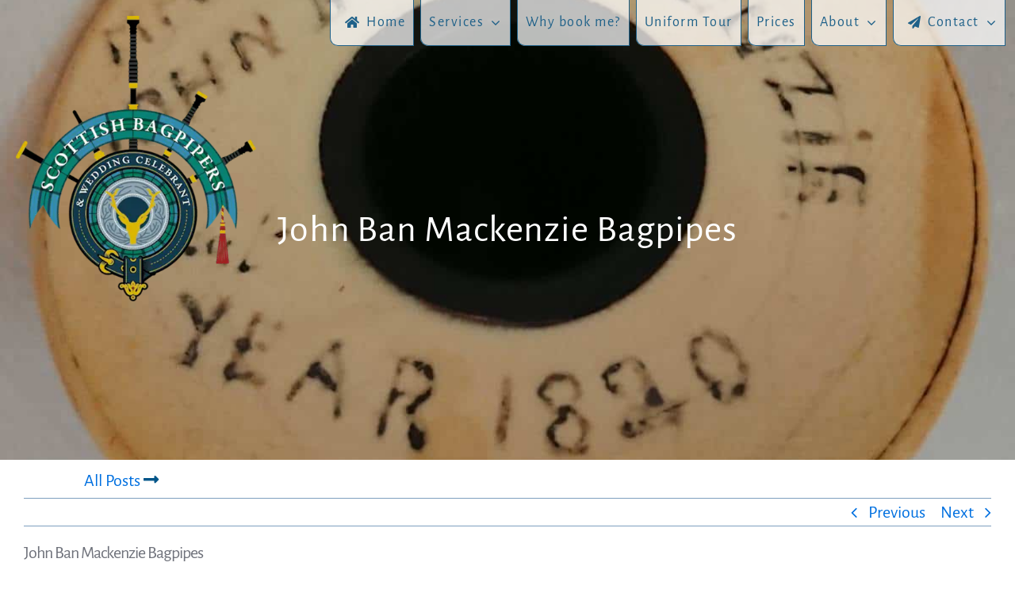

--- FILE ---
content_type: text/html; charset=UTF-8
request_url: https://www.scottishbagpipers.com/bagpipes/john-ban-mackenzie-bagpipes/
body_size: 66156
content:
<!DOCTYPE html>
<html class="avada-html-layout-wide avada-html-header-position-top avada-header-color-not-opaque" lang="en-GB" prefix="og: https://ogp.me/ns#">
<head><meta http-equiv="Content-Type" content="text/html; charset=utf-8"/><script>if(navigator.userAgent.match(/MSIE|Internet Explorer/i)||navigator.userAgent.match(/Trident\/7\..*?rv:11/i)){var href=document.location.href;if(!href.match(/[?&]nowprocket/)){if(href.indexOf("?")==-1){if(href.indexOf("#")==-1){document.location.href=href+"?nowprocket=1"}else{document.location.href=href.replace("#","?nowprocket=1#")}}else{if(href.indexOf("#")==-1){document.location.href=href+"&nowprocket=1"}else{document.location.href=href.replace("#","&nowprocket=1#")}}}}</script><script>(()=>{class RocketLazyLoadScripts{constructor(){this.v="2.0.4",this.userEvents=["keydown","keyup","mousedown","mouseup","mousemove","mouseover","mouseout","touchmove","touchstart","touchend","touchcancel","wheel","click","dblclick","input"],this.attributeEvents=["onblur","onclick","oncontextmenu","ondblclick","onfocus","onmousedown","onmouseenter","onmouseleave","onmousemove","onmouseout","onmouseover","onmouseup","onmousewheel","onscroll","onsubmit"]}async t(){this.i(),this.o(),/iP(ad|hone)/.test(navigator.userAgent)&&this.h(),this.u(),this.l(this),this.m(),this.k(this),this.p(this),this._(),await Promise.all([this.R(),this.L()]),this.lastBreath=Date.now(),this.S(this),this.P(),this.D(),this.O(),this.M(),await this.C(this.delayedScripts.normal),await this.C(this.delayedScripts.defer),await this.C(this.delayedScripts.async),await this.T(),await this.F(),await this.j(),await this.A(),window.dispatchEvent(new Event("rocket-allScriptsLoaded")),this.everythingLoaded=!0,this.lastTouchEnd&&await new Promise(t=>setTimeout(t,500-Date.now()+this.lastTouchEnd)),this.I(),this.H(),this.U(),this.W()}i(){this.CSPIssue=sessionStorage.getItem("rocketCSPIssue"),document.addEventListener("securitypolicyviolation",t=>{this.CSPIssue||"script-src-elem"!==t.violatedDirective||"data"!==t.blockedURI||(this.CSPIssue=!0,sessionStorage.setItem("rocketCSPIssue",!0))},{isRocket:!0})}o(){window.addEventListener("pageshow",t=>{this.persisted=t.persisted,this.realWindowLoadedFired=!0},{isRocket:!0}),window.addEventListener("pagehide",()=>{this.onFirstUserAction=null},{isRocket:!0})}h(){let t;function e(e){t=e}window.addEventListener("touchstart",e,{isRocket:!0}),window.addEventListener("touchend",function i(o){o.changedTouches[0]&&t.changedTouches[0]&&Math.abs(o.changedTouches[0].pageX-t.changedTouches[0].pageX)<10&&Math.abs(o.changedTouches[0].pageY-t.changedTouches[0].pageY)<10&&o.timeStamp-t.timeStamp<200&&(window.removeEventListener("touchstart",e,{isRocket:!0}),window.removeEventListener("touchend",i,{isRocket:!0}),"INPUT"===o.target.tagName&&"text"===o.target.type||(o.target.dispatchEvent(new TouchEvent("touchend",{target:o.target,bubbles:!0})),o.target.dispatchEvent(new MouseEvent("mouseover",{target:o.target,bubbles:!0})),o.target.dispatchEvent(new PointerEvent("click",{target:o.target,bubbles:!0,cancelable:!0,detail:1,clientX:o.changedTouches[0].clientX,clientY:o.changedTouches[0].clientY})),event.preventDefault()))},{isRocket:!0})}q(t){this.userActionTriggered||("mousemove"!==t.type||this.firstMousemoveIgnored?"keyup"===t.type||"mouseover"===t.type||"mouseout"===t.type||(this.userActionTriggered=!0,this.onFirstUserAction&&this.onFirstUserAction()):this.firstMousemoveIgnored=!0),"click"===t.type&&t.preventDefault(),t.stopPropagation(),t.stopImmediatePropagation(),"touchstart"===this.lastEvent&&"touchend"===t.type&&(this.lastTouchEnd=Date.now()),"click"===t.type&&(this.lastTouchEnd=0),this.lastEvent=t.type,t.composedPath&&t.composedPath()[0].getRootNode()instanceof ShadowRoot&&(t.rocketTarget=t.composedPath()[0]),this.savedUserEvents.push(t)}u(){this.savedUserEvents=[],this.userEventHandler=this.q.bind(this),this.userEvents.forEach(t=>window.addEventListener(t,this.userEventHandler,{passive:!1,isRocket:!0})),document.addEventListener("visibilitychange",this.userEventHandler,{isRocket:!0})}U(){this.userEvents.forEach(t=>window.removeEventListener(t,this.userEventHandler,{passive:!1,isRocket:!0})),document.removeEventListener("visibilitychange",this.userEventHandler,{isRocket:!0}),this.savedUserEvents.forEach(t=>{(t.rocketTarget||t.target).dispatchEvent(new window[t.constructor.name](t.type,t))})}m(){const t="return false",e=Array.from(this.attributeEvents,t=>"data-rocket-"+t),i="["+this.attributeEvents.join("],[")+"]",o="[data-rocket-"+this.attributeEvents.join("],[data-rocket-")+"]",s=(e,i,o)=>{o&&o!==t&&(e.setAttribute("data-rocket-"+i,o),e["rocket"+i]=new Function("event",o),e.setAttribute(i,t))};new MutationObserver(t=>{for(const n of t)"attributes"===n.type&&(n.attributeName.startsWith("data-rocket-")||this.everythingLoaded?n.attributeName.startsWith("data-rocket-")&&this.everythingLoaded&&this.N(n.target,n.attributeName.substring(12)):s(n.target,n.attributeName,n.target.getAttribute(n.attributeName))),"childList"===n.type&&n.addedNodes.forEach(t=>{if(t.nodeType===Node.ELEMENT_NODE)if(this.everythingLoaded)for(const i of[t,...t.querySelectorAll(o)])for(const t of i.getAttributeNames())e.includes(t)&&this.N(i,t.substring(12));else for(const e of[t,...t.querySelectorAll(i)])for(const t of e.getAttributeNames())this.attributeEvents.includes(t)&&s(e,t,e.getAttribute(t))})}).observe(document,{subtree:!0,childList:!0,attributeFilter:[...this.attributeEvents,...e]})}I(){this.attributeEvents.forEach(t=>{document.querySelectorAll("[data-rocket-"+t+"]").forEach(e=>{this.N(e,t)})})}N(t,e){const i=t.getAttribute("data-rocket-"+e);i&&(t.setAttribute(e,i),t.removeAttribute("data-rocket-"+e))}k(t){Object.defineProperty(HTMLElement.prototype,"onclick",{get(){return this.rocketonclick||null},set(e){this.rocketonclick=e,this.setAttribute(t.everythingLoaded?"onclick":"data-rocket-onclick","this.rocketonclick(event)")}})}S(t){function e(e,i){let o=e[i];e[i]=null,Object.defineProperty(e,i,{get:()=>o,set(s){t.everythingLoaded?o=s:e["rocket"+i]=o=s}})}e(document,"onreadystatechange"),e(window,"onload"),e(window,"onpageshow");try{Object.defineProperty(document,"readyState",{get:()=>t.rocketReadyState,set(e){t.rocketReadyState=e},configurable:!0}),document.readyState="loading"}catch(t){console.log("WPRocket DJE readyState conflict, bypassing")}}l(t){this.originalAddEventListener=EventTarget.prototype.addEventListener,this.originalRemoveEventListener=EventTarget.prototype.removeEventListener,this.savedEventListeners=[],EventTarget.prototype.addEventListener=function(e,i,o){o&&o.isRocket||!t.B(e,this)&&!t.userEvents.includes(e)||t.B(e,this)&&!t.userActionTriggered||e.startsWith("rocket-")||t.everythingLoaded?t.originalAddEventListener.call(this,e,i,o):(t.savedEventListeners.push({target:this,remove:!1,type:e,func:i,options:o}),"mouseenter"!==e&&"mouseleave"!==e||t.originalAddEventListener.call(this,e,t.savedUserEvents.push,o))},EventTarget.prototype.removeEventListener=function(e,i,o){o&&o.isRocket||!t.B(e,this)&&!t.userEvents.includes(e)||t.B(e,this)&&!t.userActionTriggered||e.startsWith("rocket-")||t.everythingLoaded?t.originalRemoveEventListener.call(this,e,i,o):t.savedEventListeners.push({target:this,remove:!0,type:e,func:i,options:o})}}J(t,e){this.savedEventListeners=this.savedEventListeners.filter(i=>{let o=i.type,s=i.target||window;return e!==o||t!==s||(this.B(o,s)&&(i.type="rocket-"+o),this.$(i),!1)})}H(){EventTarget.prototype.addEventListener=this.originalAddEventListener,EventTarget.prototype.removeEventListener=this.originalRemoveEventListener,this.savedEventListeners.forEach(t=>this.$(t))}$(t){t.remove?this.originalRemoveEventListener.call(t.target,t.type,t.func,t.options):this.originalAddEventListener.call(t.target,t.type,t.func,t.options)}p(t){let e;function i(e){return t.everythingLoaded?e:e.split(" ").map(t=>"load"===t||t.startsWith("load.")?"rocket-jquery-load":t).join(" ")}function o(o){function s(e){const s=o.fn[e];o.fn[e]=o.fn.init.prototype[e]=function(){return this[0]===window&&t.userActionTriggered&&("string"==typeof arguments[0]||arguments[0]instanceof String?arguments[0]=i(arguments[0]):"object"==typeof arguments[0]&&Object.keys(arguments[0]).forEach(t=>{const e=arguments[0][t];delete arguments[0][t],arguments[0][i(t)]=e})),s.apply(this,arguments),this}}if(o&&o.fn&&!t.allJQueries.includes(o)){const e={DOMContentLoaded:[],"rocket-DOMContentLoaded":[]};for(const t in e)document.addEventListener(t,()=>{e[t].forEach(t=>t())},{isRocket:!0});o.fn.ready=o.fn.init.prototype.ready=function(i){function s(){parseInt(o.fn.jquery)>2?setTimeout(()=>i.bind(document)(o)):i.bind(document)(o)}return"function"==typeof i&&(t.realDomReadyFired?!t.userActionTriggered||t.fauxDomReadyFired?s():e["rocket-DOMContentLoaded"].push(s):e.DOMContentLoaded.push(s)),o([])},s("on"),s("one"),s("off"),t.allJQueries.push(o)}e=o}t.allJQueries=[],o(window.jQuery),Object.defineProperty(window,"jQuery",{get:()=>e,set(t){o(t)}})}P(){const t=new Map;document.write=document.writeln=function(e){const i=document.currentScript,o=document.createRange(),s=i.parentElement;let n=t.get(i);void 0===n&&(n=i.nextSibling,t.set(i,n));const c=document.createDocumentFragment();o.setStart(c,0),c.appendChild(o.createContextualFragment(e)),s.insertBefore(c,n)}}async R(){return new Promise(t=>{this.userActionTriggered?t():this.onFirstUserAction=t})}async L(){return new Promise(t=>{document.addEventListener("DOMContentLoaded",()=>{this.realDomReadyFired=!0,t()},{isRocket:!0})})}async j(){return this.realWindowLoadedFired?Promise.resolve():new Promise(t=>{window.addEventListener("load",t,{isRocket:!0})})}M(){this.pendingScripts=[];this.scriptsMutationObserver=new MutationObserver(t=>{for(const e of t)e.addedNodes.forEach(t=>{"SCRIPT"!==t.tagName||t.noModule||t.isWPRocket||this.pendingScripts.push({script:t,promise:new Promise(e=>{const i=()=>{const i=this.pendingScripts.findIndex(e=>e.script===t);i>=0&&this.pendingScripts.splice(i,1),e()};t.addEventListener("load",i,{isRocket:!0}),t.addEventListener("error",i,{isRocket:!0}),setTimeout(i,1e3)})})})}),this.scriptsMutationObserver.observe(document,{childList:!0,subtree:!0})}async F(){await this.X(),this.pendingScripts.length?(await this.pendingScripts[0].promise,await this.F()):this.scriptsMutationObserver.disconnect()}D(){this.delayedScripts={normal:[],async:[],defer:[]},document.querySelectorAll("script[type$=rocketlazyloadscript]").forEach(t=>{t.hasAttribute("data-rocket-src")?t.hasAttribute("async")&&!1!==t.async?this.delayedScripts.async.push(t):t.hasAttribute("defer")&&!1!==t.defer||"module"===t.getAttribute("data-rocket-type")?this.delayedScripts.defer.push(t):this.delayedScripts.normal.push(t):this.delayedScripts.normal.push(t)})}async _(){await this.L();let t=[];document.querySelectorAll("script[type$=rocketlazyloadscript][data-rocket-src]").forEach(e=>{let i=e.getAttribute("data-rocket-src");if(i&&!i.startsWith("data:")){i.startsWith("//")&&(i=location.protocol+i);try{const o=new URL(i).origin;o!==location.origin&&t.push({src:o,crossOrigin:e.crossOrigin||"module"===e.getAttribute("data-rocket-type")})}catch(t){}}}),t=[...new Map(t.map(t=>[JSON.stringify(t),t])).values()],this.Y(t,"preconnect")}async G(t){if(await this.K(),!0!==t.noModule||!("noModule"in HTMLScriptElement.prototype))return new Promise(e=>{let i;function o(){(i||t).setAttribute("data-rocket-status","executed"),e()}try{if(navigator.userAgent.includes("Firefox/")||""===navigator.vendor||this.CSPIssue)i=document.createElement("script"),[...t.attributes].forEach(t=>{let e=t.nodeName;"type"!==e&&("data-rocket-type"===e&&(e="type"),"data-rocket-src"===e&&(e="src"),i.setAttribute(e,t.nodeValue))}),t.text&&(i.text=t.text),t.nonce&&(i.nonce=t.nonce),i.hasAttribute("src")?(i.addEventListener("load",o,{isRocket:!0}),i.addEventListener("error",()=>{i.setAttribute("data-rocket-status","failed-network"),e()},{isRocket:!0}),setTimeout(()=>{i.isConnected||e()},1)):(i.text=t.text,o()),i.isWPRocket=!0,t.parentNode.replaceChild(i,t);else{const i=t.getAttribute("data-rocket-type"),s=t.getAttribute("data-rocket-src");i?(t.type=i,t.removeAttribute("data-rocket-type")):t.removeAttribute("type"),t.addEventListener("load",o,{isRocket:!0}),t.addEventListener("error",i=>{this.CSPIssue&&i.target.src.startsWith("data:")?(console.log("WPRocket: CSP fallback activated"),t.removeAttribute("src"),this.G(t).then(e)):(t.setAttribute("data-rocket-status","failed-network"),e())},{isRocket:!0}),s?(t.fetchPriority="high",t.removeAttribute("data-rocket-src"),t.src=s):t.src="data:text/javascript;base64,"+window.btoa(unescape(encodeURIComponent(t.text)))}}catch(i){t.setAttribute("data-rocket-status","failed-transform"),e()}});t.setAttribute("data-rocket-status","skipped")}async C(t){const e=t.shift();return e?(e.isConnected&&await this.G(e),this.C(t)):Promise.resolve()}O(){this.Y([...this.delayedScripts.normal,...this.delayedScripts.defer,...this.delayedScripts.async],"preload")}Y(t,e){this.trash=this.trash||[];let i=!0;var o=document.createDocumentFragment();t.forEach(t=>{const s=t.getAttribute&&t.getAttribute("data-rocket-src")||t.src;if(s&&!s.startsWith("data:")){const n=document.createElement("link");n.href=s,n.rel=e,"preconnect"!==e&&(n.as="script",n.fetchPriority=i?"high":"low"),t.getAttribute&&"module"===t.getAttribute("data-rocket-type")&&(n.crossOrigin=!0),t.crossOrigin&&(n.crossOrigin=t.crossOrigin),t.integrity&&(n.integrity=t.integrity),t.nonce&&(n.nonce=t.nonce),o.appendChild(n),this.trash.push(n),i=!1}}),document.head.appendChild(o)}W(){this.trash.forEach(t=>t.remove())}async T(){try{document.readyState="interactive"}catch(t){}this.fauxDomReadyFired=!0;try{await this.K(),this.J(document,"readystatechange"),document.dispatchEvent(new Event("rocket-readystatechange")),await this.K(),document.rocketonreadystatechange&&document.rocketonreadystatechange(),await this.K(),this.J(document,"DOMContentLoaded"),document.dispatchEvent(new Event("rocket-DOMContentLoaded")),await this.K(),this.J(window,"DOMContentLoaded"),window.dispatchEvent(new Event("rocket-DOMContentLoaded"))}catch(t){console.error(t)}}async A(){try{document.readyState="complete"}catch(t){}try{await this.K(),this.J(document,"readystatechange"),document.dispatchEvent(new Event("rocket-readystatechange")),await this.K(),document.rocketonreadystatechange&&document.rocketonreadystatechange(),await this.K(),this.J(window,"load"),window.dispatchEvent(new Event("rocket-load")),await this.K(),window.rocketonload&&window.rocketonload(),await this.K(),this.allJQueries.forEach(t=>t(window).trigger("rocket-jquery-load")),await this.K(),this.J(window,"pageshow");const t=new Event("rocket-pageshow");t.persisted=this.persisted,window.dispatchEvent(t),await this.K(),window.rocketonpageshow&&window.rocketonpageshow({persisted:this.persisted})}catch(t){console.error(t)}}async K(){Date.now()-this.lastBreath>45&&(await this.X(),this.lastBreath=Date.now())}async X(){return document.hidden?new Promise(t=>setTimeout(t)):new Promise(t=>requestAnimationFrame(t))}B(t,e){return e===document&&"readystatechange"===t||(e===document&&"DOMContentLoaded"===t||(e===window&&"DOMContentLoaded"===t||(e===window&&"load"===t||e===window&&"pageshow"===t)))}static run(){(new RocketLazyLoadScripts).t()}}RocketLazyLoadScripts.run()})();</script>
	<meta http-equiv="X-UA-Compatible" content="IE=edge" />
	
	<meta name="viewport" content="width=device-width, initial-scale=1" />
	

<title>John Ban Mackenzie Bagpipes | Bagpiper for Hire Edinburgh</title>
<link data-rocket-prefetch href="https://www.googletagmanager.com" rel="dns-prefetch">
<style id="wpr-usedcss">img:is([sizes=auto i],[sizes^="auto," i]){contain-intrinsic-size:3000px 1500px}*{box-sizing:border-box}input[type=date],input[type=datetime-local],input[type=datetime],input[type=email],input[type=month],input[type=number],input[type=password],input[type=search],input[type=submit],input[type=tel],input[type=text],input[type=time],input[type=url],input[type=week],textarea{-webkit-appearance:none;-webkit-border-radius:0}input[type=search]::-webkit-search-decoration{-webkit-appearance:none}input[type=image]{padding:0;border:none}body{margin:0;min-width:320px;-webkit-text-size-adjust:100%;overflow-x:hidden;overflow-y:scroll;color:var(--body_typography-color);font-size:var(--body_typography-font-size, 16px);font-family:var(--body_typography-font-family,inherit)}#boxed-wrapper{overflow-x:hidden;overflow-x:clip}#wrapper{overflow:visible}img{border-style:none;vertical-align:top;max-width:100%;height:auto}object{max-width:100%}a{text-decoration:none}input,select,textarea{font-family:var(--body_typography-font-family,inherit);vertical-align:middle;color:var(--body_typography-color)}select{border-style:solid}fieldset,form{margin:0;padding:0;border-style:none}a,a:after,a:before{transition-property:color,background-color,border-color;transition-duration:.2s;transition-timing-function:linear}.gallery{margin:0 auto;max-width:1400px}#main{padding:55px 10px 45px;clear:both}.container{overflow:hidden}.container h3 a.active{text-decoration:none;color:#65bc7b}.slider{overflow:hidden}#content{width:71.1702128%;float:left;min-height:1px}#posts-container{position:relative}.post{margin-bottom:65px}.single-post .post{margin-bottom:0}.post .image{margin-bottom:40px}.search input{border:1px solid #e7e6e6;padding:8px 15px;font-size:13px;color:#333;display:block}.pagination{display:flex;flex-wrap:wrap;align-items:center;justify-content:flex-end;margin-top:40px;font-size:9px;line-height:normal}.pagination .current{display:inline-flex;position:relative;float:none;margin:0 4px;padding:0;border:1px solid;align-items:center;justify-content:center}.pagination .current{color:#fff}.fusion-show-pagination-text .pagination{margin-left:1em;margin-right:1em}input[type=date],input[type=email],input[type=number],input[type=password],input[type=tel],input[type=text],input[type=time]{border:1px solid #d2d2d2;font-size:13px;color:#747474;padding:8px 15px;width:100%;box-sizing:border-box}.single-navigation{min-height:34px;line-height:34px;border-top:1px solid #e7e6e6;border-bottom:1px solid #e7e6e6;margin-bottom:60px;text-align:right}.single-navigation a{display:inline-block;position:relative}.single-navigation a[rel=next]{margin-left:15px;margin-right:1em}.single-navigation a[rel=prev]:before{position:absolute;top:50%;transform:translateY(-51%);left:-1em;font-family:awb-icons;content:"\f104"}.single-navigation a[rel=next]:after{position:absolute;top:50%;transform:translateY(-51%);right:-1em;font-family:awb-icons;content:"\f105"}.post-content p{margin:0 0 20px}.continue{float:right}.fontawesome-icon{display:inline-block;float:left}.fontawesome-icon{margin-right:10px}.fontawesome-icon.circle-yes{border-radius:75px;border-width:1px;border-style:solid;background-color:#333;color:#fff;text-align:center;margin-top:2px}ul.circle-yes li:before{border-radius:75px;text-align:center;font-size:9px}.mejs-poster{width:100%;height:100%}.mejs-mediaelement video{position:absolute;top:0;left:0;right:0;bottom:0;width:100%;height:100%}.mejs-container{background:0 0}.fusion-animated{position:relative;z-index:2000}#sliders-container{position:relative}.isotope{transition-duration:.8s;transition-property:height,width}.wooslider .slide-content{margin:0}#sliders-container .wooslider .slide-content p{margin:0}.fusion-row{margin:0 auto}.fusion-row:after,.fusion-row:before{content:" ";display:table}.fusion-row:after{clear:both}.fusion-hidden{display:none}strong{font-weight:bolder}.fusion-video iframe,iframe{border:none}.screen-reader-text{border:0;clip:rect(1px,1px,1px,1px);clip-path:inset(50%);height:1px;margin:-1px;overflow:hidden;padding:0;position:absolute!important;width:1px;word-wrap:normal!important}.screen-reader-text:focus{background-color:#fff;border-radius:3px;box-shadow:0 0 2px 2px rgba(0,0,0,.6);clip:auto!important;clip-path:none;color:#333;display:block;font-size:1rem;font-weight:700;height:auto;left:5px;line-height:normal;padding:15px 23px 14px;text-decoration:none;top:5px;width:auto;z-index:100000}mark{background:0 0;color:inherit}.fusion-inline-sep{padding:0 5px}.fusion-inline-sep:last-child{display:none}.post-content p{margin-top:0;margin-bottom:20px}.fusion-body .quantity{display:flex;align-items:center;justify-content:space-around;border:1px solid;overflow:hidden}.select-arrow{width:35px;height:33px;line-height:33px;border-left-width:1px;border-left-style:solid;position:absolute;bottom:1px;right:1px;pointer-events:none;z-index:10;font-family:awb-icons;font-size:9px;text-align:center}.avada-select-parent{position:relative;overflow:hidden;margin:0}.fusion-layout-column.avada-select-parent{position:relative}.avada-select-parent select{border:1px solid #dadada;-webkit-appearance:none;text-overflow:"";box-sizing:border-box;cursor:pointer;display:block;font-size:13px;outline:0;height:auto;padding:9px 15px;position:relative;text-indent:.01px;vertical-align:middle;z-index:5;margin:0;border-radius:0;background-clip:padding-box;min-width:180px}#submit,.submit{cursor:pointer}.rich-snippet-hidden{display:none}.fusion-page-load-link{display:none}#wpadminbar{z-index:999999999999999}.fusion-disable-outline input,.fusion-disable-outline select,.fusion-disable-outline textarea{outline:0}.fusion-post-title-meta-wrap{margin-bottom:28px}.fusion-post-title-meta-wrap .entry-title{margin-bottom:10px}.fusion-post-title-meta-wrap .fusion-meta-info{margin-top:0}.fusion-blog-layout-grid .post-content{word-wrap:break-word}.single h1.entry-title{margin-top:0}.avada-footer-fx-parallax-effect #main,.avada-footer-fx-parallax-effect #sliders-container,.avada-footer-fx-parallax-effect .fusion-page-title-bar{position:relative;z-index:1}.wp-audio-shortcode{max-height:150px}#wpfc_sermon_sorting{overflow:hidden;margin:0 -10px}#wpfc_sermon_sorting>span{display:block;float:left;width:25%;padding:0 10px}#wpfc_sermon_sorting .avada-select-parent select{width:100%}.bg-parallax-parent.video{position:relative}.fusion-bg-parallax.video{position:absolute;pointer-events:none!important;overflow:hidden;top:0;left:0;right:0;bottom:0;z-index:-1}.fusion-bg-parallax.video iframe{margin-bottom:0!important;display:block!important;max-width:none!important;max-height:none!important}.parallax-inner{min-height:150px}@media screen and (max-width:480px){.fusion-no-small-visibility{display:none!important}body .sm-text-align-center{text-align:center!important}body .fusion-absolute-position-small{position:absolute;width:100%}}@media screen and (min-width:481px) and (max-width:1024px){.fusion-no-medium-visibility{display:none!important}body .fusion-absolute-position-medium{position:absolute;width:100%}}@media screen and (min-width:1025px){.fusion-no-large-visibility{display:none!important}body .fusion-absolute-position-large{position:absolute;width:100%}}:root{--button_padding:11px 23px}@font-face{font-family:'Alegreya Sans';font-style:italic;font-weight:400;font-display:swap;src:url(https://www.scottishbagpipers.com/wp-content/uploads/fusion-gfonts/5aUt9_-1phKLFgshYDvh6Vwt7V9dv21T.woff2) format('woff2');unicode-range:U+0000-00FF,U+0131,U+0152-0153,U+02BB-02BC,U+02C6,U+02DA,U+02DC,U+0304,U+0308,U+0329,U+2000-206F,U+20AC,U+2122,U+2191,U+2193,U+2212,U+2215,U+FEFF,U+FFFD}@font-face{font-family:'Alegreya Sans';font-style:normal;font-weight:400;font-display:swap;src:url(https://www.scottishbagpipers.com/wp-content/uploads/fusion-gfonts/5aUz9_-1phKLFgshYDvh6Vwt7VptvQ.woff2) format('woff2');unicode-range:U+0000-00FF,U+0131,U+0152-0153,U+02BB-02BC,U+02C6,U+02DA,U+02DC,U+0304,U+0308,U+0329,U+2000-206F,U+20AC,U+2122,U+2191,U+2193,U+2212,U+2215,U+FEFF,U+FFFD}@font-face{font-family:'Alegreya Sans';font-style:normal;font-weight:500;font-display:swap;src:url(https://www.scottishbagpipers.com/wp-content/uploads/fusion-gfonts/5aUu9_-1phKLFgshYDvh6Vwt5alOqEp2iw.woff2) format('woff2');unicode-range:U+0000-00FF,U+0131,U+0152-0153,U+02BB-02BC,U+02C6,U+02DA,U+02DC,U+0304,U+0308,U+0329,U+2000-206F,U+20AC,U+2122,U+2191,U+2193,U+2212,U+2215,U+FEFF,U+FFFD}@font-face{font-family:'Alegreya Sans';font-style:normal;font-weight:700;font-display:swap;src:url(https://www.scottishbagpipers.com/wp-content/uploads/fusion-gfonts/5aUu9_-1phKLFgshYDvh6Vwt5eFIqEp2iw.woff2) format('woff2');unicode-range:U+0000-00FF,U+0131,U+0152-0153,U+02BB-02BC,U+02C6,U+02DA,U+02DC,U+0304,U+0308,U+0329,U+2000-206F,U+20AC,U+2122,U+2191,U+2193,U+2212,U+2215,U+FEFF,U+FFFD}[class*=" awb-icon-"],[class^=awb-icon-]{font-family:awb-icons!important;speak:never;font-style:normal;font-weight:400;font-variant:normal;text-transform:none;line-height:1;-webkit-font-smoothing:antialiased;-moz-osx-font-smoothing:grayscale}.awb-icon-twitter:before{content:"\e90b"}.awb-icon-tiktok:before{content:"\e906"}.awb-icon-pinterest:before{content:"\e602"}.awb-icon-facebook:before{content:"\e604"}.awb-icon-linkedin:before{content:"\e60f"}.awb-icon-youtube:before{content:"\e622"}.awb-icon-instagram:before{content:"\ea92"}.awb-icon-whatsapp:before{content:"\f232"}html:not(.avada-html-layout-boxed):not(.avada-html-layout-framed),html:not(.avada-html-layout-boxed):not(.avada-html-layout-framed) body{background-color:var(--bg_color);background-blend-mode:var(--bg-color-overlay)}body{background-image:var(--bg_image);background-repeat:var(--bg_repeat)}#main,.layout-wide-mode #main,.layout-wide-mode #wrapper,body,html{background-color:var(--content_bg_color)}#main{background-image:var(--content_bg_image);background-repeat:var(--content_bg_repeat)}body:not(.search-results) #posts-container .fusion-blog-layout-grid{margin-top:calc((var(--blog_archive_grid_column_spacing))/ -2);margin-right:calc((var(--blog_archive_grid_column_spacing))/ -2);margin-left:calc((var(--blog_archive_grid_column_spacing))/ -2);margin-bottom:0}.fusion-meta-info{font-size:var(--meta_font_size)}.more a:hover:after,.rtl .more a:hover:before,.single-navigation a[rel=next]:hover:after,.single-navigation a[rel=prev]:hover:before,a:hover,h5.toggle:hover a{color:var(--link_hover_color)}.pagination .current{border-color:var(--primary_color)}#nav ul li>a:hover{border-color:var(--link_hover_color)}.circle-yes ul li:before,.pagination .current,ul.circle-yes li:before{background-color:var(--primary_color)}.pagination .current{border-radius:var(--pagination_border_radius);border-width:var(--pagination_border_width)}body:not(.avada-has-pagination-padding) .pagination .current{width:var(--pagination_width_height);height:var(--pagination_width_height);margin-left:calc((var(--pagination_width_height))/ 10);margin-right:calc((var(--pagination_width_height))/ 10)}.avada-has-pagination-padding .pagination .current{padding:var(--pagination_box_padding-height) var(--pagination_box_padding-width) var(--pagination_box_padding-height) var(--pagination_box_padding-width)}.pagination{font-size:var(--pagination_font_size)}.fusion-body .avada-select-parent select,input[type=date],input[type=email],input[type=number],input[type=password],input[type=tel],input[type=text],input[type=time],select{height:var(--form_input_height);padding-top:0;padding-bottom:0}.fusion-body .avada-select-parent select,input[type=date],input[type=email],input[type=number],input[type=password],input[type=tel],input[type=text],input[type=time],select,textarea{background-color:var(--form_bg_color);font-size:var(--form_text_size);color:var(--form_text_color)}.fusion-body .avada-select-parent select:focus,input[type=date]:focus,input[type=email]:focus,input[type=number]:focus,input[type=password]:focus,input[type=tel]:focus,input[type=text]:focus,input[type=time]:focus,select:focus,textarea:focus{border-color:var(--form_focus_border_color)}#wrapper .select-arrow,.avada-select-parent .select-arrow{background-color:var(--form_bg_color)}#wrapper .select-arrow,.avada-select-parent .select-arrow,.gravity-select-parent .select-arrow,.select-arrow,.wpcf7-select-parent .select-arrow{font-size:calc((var(--form_text_size)) * .75)}input::-moz-placeholder{color:var(--form_text_color)}input::-webkit-input-placeholder{color:var(--form_text_color)}.fusion-body select:focus+.select-arrow{border-color:var(--form_focus_border_color);color:var(--form_focus_border_color)}.fusion-body .avada-select-parent .select-arrow,.fusion-body .avada-select-parent select,.gravity-select-parent .select-arrow,.select-arrow,input[type=date],input[type=email],input[type=number],input[type=password],input[type=tel],input[type=text],input[type=time],select,textarea{border-width:var(--form_border_width-top) var(--form_border_width-right) var(--form_border_width-bottom) var(--form_border_width-left);border-color:var(--form_border_color);border-radius:var(--form_border_radius)}.select-arrow{color:var(--form_border_color)}input[type=tel]{border-radius:var(--form_border_radius);border-width:var(--form_border_width-top) var(--form_border_width-right) var(--form_border_width-bottom) var(--form_border_width-left)}.avada-select-parent .select-arrow,.gravity-select-parent .select-arrow,.select-arrow,.wpcf7-select-parent .select-arrow{bottom:var(--form_border_width-bottom)}:root{--adminbar-height:0px}body.admin-bar{--adminbar-height:32px}@media screen and (max-width:782px){body.admin-bar{--adminbar-height:46px}}#main .fusion-row,.fusion-footer-widget-area .fusion-row{max-width:var(--site_width)}html:not(.avada-has-site-width-percent) #main,html:not(.avada-has-site-width-percent) .fusion-footer-copyright-area,html:not(.avada-has-site-width-percent) .fusion-footer-widget-area{padding-left:30px;padding-right:30px}.fusion-page-title-bar.fusion-tb-page-title-bar{padding-left:0;padding-right:0;height:auto}.fusion-footer.fusion-tb-footer .fusion-footer-widget-area{padding:0}body.awb-no-sidebars #content{width:100%;float:none}#main{padding-left:30px;padding-right:30px;padding-top:var(--main_padding-top);padding-bottom:var(--main_padding-bottom)}.layout-wide-mode #wrapper{width:100%;max-width:none}.avada-footer-fx-parallax-effect #main{z-index:auto}.avada-footer-fx-parallax-effect .fusion-tb-header .fusion-fullwidth{--awb-z-index:2}.search #posts-container .fusion-blog-layout-grid{margin-top:calc((var(--search_grid_column_spacing))/ -2);margin-right:calc((var(--search_grid_column_spacing))/ -2);margin-bottom:0;margin-left:calc((var(--search_grid_column_spacing))/ -2)}.fusion-social-links-footer .fusion-social-networks a{font-size:var(--footer_social_links_font_size)}.fusion-social-links-footer .fusion-social-networks a.custom{max-height:var(--footer_social_links_boxed_padding)}.fusion-social-links-footer .fusion-social-networks a.custom img{max-height:var(--footer_social_links_font_size)}.fusion-social-links-footer .fusion-social-networks.boxed-icons a{width:calc(var(--footer_social_links_font_size) + (2 * (var(--footer_social_links_boxed_padding))) + 2px);padding:var(--footer_social_links_boxed_padding)}.fusion-social-links-footer .fusion-social-networks.boxed-icons a.custom{top:calc((var(--footer_social_links_boxed_padding)) * -1)}.fusion-social-links-footer .fusion-social-networks.boxed-icons a.custom img{max-height:calc(var(--footer_social_links_font_size) + (2 * (var(--footer_social_links_boxed_padding))) + 2px)}.fusion-social-links-footer .fusion-social-networks.boxed-icons .fusion-social-network-icon{color:var(--footer_social_links_icon_color)}.fusion-social-links-footer .fusion-social-networks.boxed-icons .fusion-social-network-icon:not(.custom){background-color:var(--footer_social_links_box_color);border-color:var(--footer_social_links_box_color);border-radius:var(--footer_social_links_boxed_radius)}.fusion-social-links-footer .fusion-social-networks .fusion-social-network-icon{color:var(--footer_social_links_icon_color)}.fusion-social-networks.boxed-icons .fusion-social-network-icon:not(.custom){background-color:var(--footer_social_links_box_color);border-color:var(--footer_social_links_box_color)}.fusion-single-sharing-box{background-color:var(--social_bg_color);padding:var(--social_bg_color-0-transparent,20px)}#nav ul li ul li a,#wrapper #nav ul li ul li>a,.more,body{font-family:var(--body_typography-font-family);font-weight:var(--body_typography-font-weight);letter-spacing:var(--body_typography-letter-spacing);font-style:var(--body_typography-font-style,normal)}.fusion-footer-widget-area ul,body{font-size:var(--body_typography-font-size)}#nav ul li ul li a,#wrapper #nav ul li ul li>a,.more,body{line-height:var(--body_typography-line-height)}.post .post-content,.search input,body{color:var(--body_typography-color)}.single-navigation a[rel=next]:after,.single-navigation a[rel=prev]:before,body a,body a:after,body a:before{color:var(--link_color)}.fusion-modal h1,.fusion-page-title-bar h1,.fusion-tb-footer h1,.fusion-tb-page-title-bar h1,.fusion-title h1,.fusion-widget-area h1,.post-content h1,h1{font-family:var(--h1_typography-font-family);font-weight:var(--h1_typography-font-weight);line-height:var(--h1_typography-line-height);letter-spacing:var(--h1_typography-letter-spacing);text-transform:var(--h1_typography-text-transform);font-style:var(--h1_typography-font-style,normal)}.fusion-modal h1,.fusion-tb-footer h1,.fusion-tb-page-title-bar h1,.fusion-widget-area h1,.post-content h1,h1{font-size:var(--h1_typography-font-size)}.fusion-modal h1,.fusion-tb-footer h1,.fusion-tb-page-title-bar h1,.fusion-widget-area h1,.post-content h1,.title h1,h1{color:var(--h1_typography-color)}h1{margin-top:var(--h1_typography-margin-top);margin-bottom:var(--h1_typography-margin-bottom)}.post-content h3,.project-content h3,h3{font-family:var(--h3_typography-font-family);font-weight:var(--h3_typography-font-weight);line-height:var(--h3_typography-line-height);letter-spacing:var(--h3_typography-letter-spacing);text-transform:var(--h3_typography-text-transform);font-style:var(--h3_typography-font-style,normal)}.fusion-widget-area h3,.post-content h3,.project-content h3,h3{font-size:var(--h3_typography-font-size)}.fusion-title h3,.post-content h3,.project-content h3,.title h3,h3{color:var(--h3_typography-color)}h3{margin-top:var(--h3_typography-margin-top);margin-bottom:var(--h3_typography-margin-bottom)}.fusion-theme-sharing-box h4,.fusion-title h4,.fusion-widget-area h4,.post-content h4,h4{font-family:var(--h4_typography-font-family);font-weight:var(--h4_typography-font-weight);line-height:var(--h4_typography-line-height);letter-spacing:var(--h4_typography-letter-spacing);text-transform:var(--h4_typography-text-transform);font-style:var(--h4_typography-font-style,normal)}.fusion-tb-footer h4,.fusion-tb-page-title-bar h4,h4{line-height:var(--h4_typography-line-height)}.fusion-sharing-box h4,.fusion-theme-sharing-box h4,.fusion-widget-area h4,.post-content h4,h4{font-size:var(--h4_typography-font-size)}.fusion-theme-sharing-box h4,.fusion-title h4,.fusion-widget-area h4,.post-content h4,.title h4,h4{color:var(--h4_typography-color)}h4{margin-top:var(--h4_typography-margin-top);margin-bottom:var(--h4_typography-margin-bottom)}.fusion-title h5,.fusion-widget-area h5,.post-content h5,h5{font-family:var(--h5_typography-font-family);font-weight:var(--h5_typography-font-weight);line-height:var(--h5_typography-line-height);letter-spacing:var(--h5_typography-letter-spacing);text-transform:var(--h5_typography-text-transform);font-style:var(--h5_typography-font-style,normal)}.fusion-widget-area h5,.post-content h5,h5{font-size:var(--h5_typography-font-size)}.fusion-title h5,.fusion-widget-area h5,.post-content h5,.title h5,h5{color:var(--h5_typography-color)}h5{margin-top:var(--h5_typography-margin-top);margin-bottom:var(--h5_typography-margin-bottom)}.fusion-title h6,.fusion-widget-area h6,.post-content h6,h6{font-family:var(--h6_typography-font-family);font-weight:var(--h6_typography-font-weight);line-height:var(--h6_typography-line-height);letter-spacing:var(--h6_typography-letter-spacing);text-transform:var(--h6_typography-text-transform);font-style:var(--h6_typography-font-style,normal)}.fusion-widget-area h6,.post-content h6,h6{font-size:var(--h6_typography-font-size)}.fusion-title h6,.fusion-widget-area h6,.post-content h6,.title h6,h6{color:var(--h6_typography-color)}h6{margin-top:var(--h6_typography-margin-top);margin-bottom:var(--h6_typography-margin-bottom)}#wrapper #main .post>.fusion-post-title-meta-wrap>h1.fusion-post-title,#wrapper #main .post>h1.fusion-post-title{font-family:var(--post_title_typography-font-family);font-weight:var(--post_title_typography-font-weight);line-height:var(--post_title_typography-line-height);letter-spacing:var(--post_title_typography-letter-spacing);text-transform:var(--post_title_typography-text-transform);font-style:var(--post_title_typography-font-style,normal)}#wrapper #main .post>.fusion-post-title-meta-wrap>h1.fusion-post-title,#wrapper #main .post>h1.fusion-post-title{font-size:var(--post_title_typography-font-size)}#wrapper #main .post>.fusion-post-title-meta-wrap>h1.fusion-post-title,#wrapper #main .post>h1.fusion-post-title{color:var(--post_title_typography-color)}.avada-select-parent .select-arrow,.gravity-select-parent .select-arrow,.select-arrow,.wpcf7-select-parent .select-arrow{right:var(--form_border_width-right)}.avada-select-parent .select-arrow,.gravity-select-parent .select-arrow,.select-arrow,.wpcf7-select-parent .select-arrow{border-top-left-radius:0;border-bottom-left-radius:0}.fusion-theme-sharing-box{justify-content:space-between}.fusion-theme-sharing-box.fusion-sharing-box{margin-top:60px}.avada-social-full-transparent .fusion-theme-sharing-box{padding-left:0;padding-right:0}.fusion-theme-sharing-box h4{margin:0;color:var(--sharing_box_tagline_text_color,var(--h4_typography-color))}.fusion-theme-sharing-box .fusion-social-networks-wrapper{display:flex;flex-wrap:wrap;justify-content:flex-end}.fusion-theme-sharing-box .fusion-social-networks.boxed-icons .fusion-social-network-icon:not(.custom){border-radius:var(--sharing_social_links_boxed_radius)}.fusion-page-title-bar{border:none;--page_title_height:400px;--page_title_mobile_height:300px;--page_title_bg_color:#ffffff;--page_title_border_color:rgba(255, 255, 255, 0);--page_title_font_size:52px;--page_title_line_height:1.4;--page_title_color:#ffffff;--page_title_subheader_font_size:14px;--page_title_subheader_color:#ffffff;--page_title_bg:none;--page_title_bg_retina:var(--page_title_bg)}.fontawesome-icon{color:var(--icon_color)}.fontawesome-icon.circle-yes{color:var(--icon_color);background-color:var(--icon_circle_color);border-color:var(--icon_border_color);border-radius:50% 50% 50% 50%}.fontawesome-icon:hover{color:var(--icon_color_hover)}.fontawesome-icon.circle-yes:hover{color:var(--icon_color_hover);background-color:var(--icon_circle_color_hover);border-color:var(--icon_border_color_hover)}.post .fusion-meta-info,.single-navigation,.table{border-color:var(--sep_color)}:root{--awb-color1:#ffffff;--awb-color1-h:0;--awb-color1-s:0%;--awb-color1-l:100%;--awb-color1-a:100%;--awb-color2:rgba(90, 134, 173, .79);--awb-color2-h:208;--awb-color2-s:34%;--awb-color2-l:52%;--awb-color2-a:79%;--awb-color3:#b9afa1;--awb-color3-h:35;--awb-color3-s:15%;--awb-color3-l:68%;--awb-color3-a:100%;--awb-color4:#33a7b9;--awb-color4-h:188;--awb-color4-s:57%;--awb-color4-l:46%;--awb-color4-a:100%;--awb-color5:#5a86ad;--awb-color5-h:208;--awb-color5-s:34%;--awb-color5-l:52%;--awb-color5-a:100%;--awb-color6:rgba(90, 134, 173, .1);--awb-color6-h:208;--awb-color6-s:34%;--awb-color6-l:52%;--awb-color6-a:10%;--awb-color7:#1f6189;--awb-color7-h:203;--awb-color7-s:63%;--awb-color7-l:33%;--awb-color7-a:100%;--awb-color8:#333333;--awb-color8-h:0;--awb-color8-s:0%;--awb-color8-l:20%;--awb-color8-a:100%;--awb-custom10:#be3a43;--awb-custom10-h:356;--awb-custom10-s:53%;--awb-custom10-l:49%;--awb-custom10-a:100%;--awb-custom11:#f6f6f6;--awb-custom11-h:0;--awb-custom11-s:0%;--awb-custom11-l:96%;--awb-custom11-a:100%;--awb-custom12:#015589;--awb-custom12-h:203;--awb-custom12-s:99%;--awb-custom12-l:27%;--awb-custom12-a:100%;--awb-custom13:rgba(235, 234, 234, .8);--awb-custom13-h:0;--awb-custom13-s:2%;--awb-custom13-l:92%;--awb-custom13-a:80%;--awb-custom14:#f8f8f8;--awb-custom14-h:0;--awb-custom14-s:0%;--awb-custom14-l:97%;--awb-custom14-a:100%;--awb-custom15:#e2e2e2;--awb-custom15-h:0;--awb-custom15-s:0%;--awb-custom15-l:89%;--awb-custom15-a:100%;--awb-custom16:#65bc7b;--awb-custom16-h:135;--awb-custom16-s:39%;--awb-custom16-l:57%;--awb-custom16-a:100%;--awb-custom17:#e5e5e5;--awb-custom17-h:0;--awb-custom17-s:0%;--awb-custom17-l:90%;--awb-custom17-a:100%;--awb-typography1-font-family:Garamond,serif;--awb-typography1-font-size:46px;--awb-typography1-font-weight:400;--awb-typography1-font-style:normal;--awb-typography1-line-height:1.2;--awb-typography1-letter-spacing:-0.015em;--awb-typography1-text-transform:none;--awb-typography2-font-family:Garamond,serif;--awb-typography2-font-size:24px;--awb-typography2-font-weight:400;--awb-typography2-font-style:normal;--awb-typography2-line-height:1.1;--awb-typography2-letter-spacing:0px;--awb-typography2-text-transform:none;--awb-typography3-font-family:Garamond,serif;--awb-typography3-font-size:16px;--awb-typography3-font-weight:400;--awb-typography3-font-style:normal;--awb-typography3-line-height:1.2;--awb-typography3-letter-spacing:0.015em;--awb-typography3-text-transform:none;--awb-typography4-font-family:Garamond,serif;--awb-typography4-font-size:16px;--awb-typography4-font-weight:400;--awb-typography4-font-style:normal;--awb-typography4-line-height:1.72;--awb-typography4-letter-spacing:0.015em;--awb-typography4-text-transform:none;--awb-typography5-font-family:Garamond,serif;--awb-typography5-font-size:13px;--awb-typography5-font-weight:400;--awb-typography5-font-style:normal;--awb-typography5-line-height:1.72;--awb-typography5-letter-spacing:0.015em;--awb-typography5-text-transform:none;--site_width:1400px;--site_width-int:1400;--margin_offset-top:0px;--margin_offset-bottom:0px;--margin_offset-top-no-percent:0px;--margin_offset-bottom-no-percent:0px;--main_padding-top:0px;--main_padding-top-or-55px:0px;--main_padding-bottom:30px;--hundredp_padding:0px;--hundredp_padding-fallback_to_zero:0px;--hundredp_padding-fallback_to_zero_px:0px;--hundredp_padding-hundred_percent_negative_margin:-0px;--grid_main_break_point:480;--side_header_break_point:480;--content_break_point:480;--typography_sensitivity:0.60;--typography_factor:1.06;--primary_color:var(--awb-color5);--primary_color-85a:hsla(var(--awb-color5-h),var(--awb-color5-s),var(--awb-color5-l),calc(var(--awb-color5-a) - 15%));--primary_color-7a:hsla(var(--awb-color5-h),var(--awb-color5-s),var(--awb-color5-l),calc(var(--awb-color5-a) - 30%));--primary_color-5a:hsla(var(--awb-color5-h),var(--awb-color5-s),var(--awb-color5-l),calc(var(--awb-color5-a) - 50%));--primary_color-35a:hsla(var(--awb-color5-h),var(--awb-color5-s),var(--awb-color5-l),calc(var(--awb-color5-a) - 65%));--primary_color-2a:hsla(var(--awb-color5-h),var(--awb-color5-s),var(--awb-color5-l),calc(var(--awb-color5-a) - 80%));--header_bg_repeat:no-repeat;--side_header_width:0px;--side_header_width-int:0;--header_padding-top:0px;--header_padding-bottom:2px;--header_padding-left:0px;--header_padding-right:2px;--menu_highlight_background:rgba(255, 255, 255, .7);--menu_arrow_size-width:20px;--menu_arrow_size-height:6px;--nav_highlight_border:10px;--nav_padding:30px;--nav_padding-no-zero:30px;--dropdown_menu_top_border_size:3px;--dropdown_menu_width:200px;--mainmenu_dropdown_vertical_padding:10px;--menu_sub_bg_color:#f3f3f3;--menu_bg_hover_color:rgba(255, 255, 255, .7);--menu_sub_sep_color:#dcdadb;--menu_h45_bg_color:#ffffff;--nav_typography-font-family:"Alegreya Sans",Garamond,serif;--nav_typography-font-weight:500;--nav_typography-font-size:18px;--nav_typography-letter-spacing:1.5px;--nav_typography-color:var(--awb-color7);--nav_typography-color-65a:hsla(var(--awb-color7-h),var(--awb-color7-s),var(--awb-color7-l),calc(var(--awb-color7-a) - 35%));--nav_typography-color-35a:hsla(var(--awb-color7-h),var(--awb-color7-s),var(--awb-color7-l),calc(var(--awb-color7-a) - 65%));--menu_hover_first_color:#015589;--menu_hover_first_color-65a:rgba(1, 85, 137, .65);--menu_sub_color:var(--awb-color7);--nav_dropdown_font_size:14px;--flyout_menu_icon_font_size:20px;--flyout_menu_icon_font_size_px:20px;--snav_font_size:12px;--sec_menu_lh:44px;--header_top_menu_sub_color:#747474;--mobile_menu_icons_top_margin:0px;--mobile_menu_nav_height:40px;--mobile_header_bg_color:#ffffff;--mobile_menu_background_color:#f1f1f1;--mobile_menu_hover_color:#f8f8f8;--mobile_menu_border_color:#ffffff;--mobile_menu_toggle_color:#1f6189;--mobile_menu_typography-font-family:"Alegreya Sans",Garamond,serif;--mobile_menu_typography-font-size:24px;--mobile_menu_typography-font-weight:400;--mobile_menu_typography-line-height:45px;--mobile_menu_typography-letter-spacing:2.5px;--mobile_menu_typography-color:#1f6189;--mobile_menu_typography-font-size-30-or-24px:24px;--mobile_menu_typography-font-size-open-submenu:var(--mobile_menu_typography-font-size, 13px);--mobile_menu_font_hover_color:#b9afa1;--menu_icon_size:16px;--logo_alignment:center;--logo_background_color:rgba(255, 255, 255, .5);--slidingbar_width:300px;--slidingbar_width-percent_to_vw:300px;--slidingbar_content_padding-top:60px;--slidingbar_content_padding-bottom:60px;--slidingbar_content_padding-left:30px;--slidingbar_content_padding-right:30px;--slidingbar_bg_color:#363839;--slidingbar_divider_color:#404243;--slidingbar_link_color:#b9afa1;--slidingbar_link_color_hover:#33a7b9;--footer_divider_color:#ffffff;--footer_headings_typography-font-family:"Alegreya Sans";--footer_headings_typography-font-size:16px;--footer_headings_typography-font-weight:400;--footer_headings_typography-line-height:1.5;--footer_headings_typography-letter-spacing:0px;--footer_headings_typography-color:#565870;--footer_text_color:#a0a4b1;--bg_image:none;--bg_repeat:no-repeat;--bg_color:#ffffff;--bg-color-overlay:normal;--bg_pattern:url("https://www.scottishbagpipers.com/wp-content/themes/Avada/assets/images/patterns/pattern1.png");--content_bg_color:#ffffff;--content_bg_image:none;--content_bg_repeat:no-repeat;--body_typography-font-family:"Alegreya Sans",Garamond,serif;--body_typography-font-size:22px;--base-font-size:22;--body_typography-font-weight:400;--body_typography-line-height:1.5;--body_typography-color:#747474;--link_color:#0070e0;--link_color-8a:rgba(0, 112, 224, .8);--link_hover_color:#00d17d;--link_hover_color-85a:rgba(0, 209, 125, .85);--link_hover_color-7a:rgba(0, 209, 125, .7);--link_hover_color-5a:rgba(0, 209, 125, .5);--link_hover_color-35a:rgba(0, 209, 125, .35);--link_hover_color-2a:rgba(0, 209, 125, .2);--awb-link_decoration_line:none;--awb-link_decoration_style:solid;--awb-link_decoration_thickness:1px;--awb-link_decoration_underline_offset:auto;--awb-link_decoration_line_hover:underline;--awb-link_decoration_style_hover:solid;--awb-link_decoration_thickness_hover:1px;--awb-link_decoration_underline_offset_hover:auto;--h1_typography-font-family:"Alegreya Sans",Garamond,serif;--h1_typography-font-weight:400;--h1_typography-line-height:1.5;--h1_typography-letter-spacing:0.9px;--h1_typography-font-size:35px;--h1_typography-color:var(--awb-color5);--h1_typography-margin-top:0px;--h1_typography-margin-bottom:10px;--h2_typography-font-family:"Alegreya Sans",Garamond,serif;--h2_typography-font-weight:400;--h2_typography-line-height:1.5;--h2_typography-letter-spacing:0.9px;--h2_typography-font-size:28px;--h2_typography-color:var(--awb-color5);--h2_typography-margin-top:0px;--h2_typography-margin-bottom:0em;--h3_typography-font-family:"Alegreya Sans",Garamond,serif;--h3_typography-font-weight:400;--h3_typography-line-height:1.5;--h3_typography-letter-spacing:0.9px;--h3_typography-font-size:26px;--h3_typography-color:var(--awb-color5);--h3_typography-margin-top:0em;--h3_typography-margin-bottom:0em;--h4_typography-font-family:"Alegreya Sans",Garamond,serif;--h4_typography-font-weight:500;--h4_typography-line-height:2;--h4_typography-letter-spacing:0px;--h4_typography-font-size:22px;--h4_typography-color:#6f727b;--h4_typography-margin-top:-20px;--h4_typography-margin-bottom:-10px;--h5_typography-font-family:"Alegreya Sans",Garamond,serif;--h5_typography-font-weight:400;--h5_typography-line-height:1.4;--h5_typography-letter-spacing:-1px;--h5_typography-font-size:26px;--h5_typography-color:#6f727b;--h5_typography-margin-top:0em;--h5_typography-margin-bottom:30px;--h6_typography-font-family:"Alegreya Sans",Garamond,serif;--h6_typography-font-weight:400;--h6_typography-line-height:1;--h6_typography-font-size:18px;--h6_typography-color:#6f727b;--post_title_typography-font-family:"Alegreya Sans",Garamond,serif;--post_title_typography-font-weight:400;--post_title_typography-line-height:26px;--post_title_typography-letter-spacing:-1px;--post_title_typography-font-size:22px;--post_title_typography-color:#6f727b;--post_titles_extras_typography-font-family:"Alegreya Sans";--post_titles_extras_typography-font-weight:400;--post_titles_extras_typography-line-height:1.25;--post_titles_extras_typography-letter-spacing:-1px;--post_titles_extras_typography-font-size:20px;--post_titles_extras_typography-color:#6f727b;--blog_archive_grid_column_spacing:40px;--dates_box_color:#eef0f2;--meta_font_size:12px;--portfolio_archive_column_spacing:12px;--portfolio_meta_font_size:26px;--social_bg_color:rgba(246, 246, 246, 0);--social_bg_color-0-transparent:0px;--social_sharing_padding-top:-20px;--social_sharing_padding-right:20px;--social_sharing_padding-bottom:-10px;--social_sharing_padding-left:20px;--sharing_social_links_icon_color:#ffffff;--sharing_social_links_box_color:var(--awb-custom12);--slider_nav_box_dimensions-width:30px;--slider_nav_box_dimensions-height:30px;--slider_arrow_size:14px;--es_caption_font_size:18px;--form_input_height:55px;--form_input_height-main-menu-search-width:calc(250px + 1.43 * 55px);--form_text_size:14px;--form_bg_color:var(--awb-color1);--form_text_color:var(--awb-color7);--form_text_color-35a:hsla(var(--awb-color7-h),var(--awb-color7-s),var(--awb-color7-l),calc(var(--awb-color7-a) - 65%));--form_border_width-top:1px;--form_border_width-bottom:1px;--form_border_width-left:1px;--form_border_width-right:1px;--form_border_color:var(--awb-color2);--form_focus_border_color:var(--awb-color5);--form_focus_border_color-5a:hsla(var(--awb-color5-h),var(--awb-color5-s),var(--awb-color5-l),calc(var(--awb-color5-a) - 50%));--form_border_radius:10px;--live_search_results_height:250px;--privacy_bg_color:rgba(0, 0, 0, .1);--privacy_color:rgba(0, 0, 0, .3);--privacy_bar_padding-top:15px;--privacy_bar_padding-bottom:15px;--privacy_bar_padding-left:30px;--privacy_bar_padding-right:30px;--privacy_bar_bg_color:#363839;--privacy_bar_font_size:13px;--privacy_bar_color:#8c8989;--privacy_bar_link_color:#bfbfbf;--privacy_bar_link_hover_color:#a0ce4e;--privacy_bar_headings_color:#dddddd;--scrollbar_background:#f2f3f5;--scrollbar_handle:#65bc7b;--related_posts_columns:5;--related_posts_column_spacing:44px;--image_rollover_icon_size:14px;--image_rollover_text_color:#ffffff;--pagination_width_height:30px;--pagination_box_padding-width:6px;--pagination_box_padding-height:2px;--pagination_border_width:1px;--pagination_border_radius:0px;--pagination_font_size:12px;--timeline_bg_color:#ffffff;--timeline_bg_color-20px-transparent:20px;--timeline_bg_color-not-transparent:rgba(255, 255, 255, 1);--timeline_color:#ebeaea;--grid_separator_color:var(--awb-color2);--carousel_nav_color:rgba(0, 0, 0, .6);--carousel_hover_color:rgba(0, 0, 0, .7);--info_bg_color:#ffffff;--info_accent_color:#4a4e57;--danger_bg_color:rgba(219, 75, 104, .1);--danger_accent_color:#db4b68;--success_bg_color:rgba(18, 184, 120, .1);--success_accent_color:#12b878;--warning_bg_color:rgba(241, 174, 42, .1);--warning_accent_color:#f1ae2a;--alert_border_size:1px;--button_padding-top:13px;--button_padding-bottom:13px;--button_padding-left:29px;--button_padding-right:29px;--button_typography-font-family:"Alegreya Sans";--button_typography-font-weight:400;--button_typography-letter-spacing:1px;--button_font_size:22px;--button_line_height:1.2;--button_text_transform:none;--button_gradient_top_color:#1f6189;--button_gradient_bottom_color:#1f6189;--button_gradient_top_color_hover:#ffffff;--button_gradient_bottom_color_hover:#ffffff;--button_gradient_start:0%;--button_gradient_end:0%;--button_gradient_angle:0deg;--button_radial_direction:center center;--button_accent_color:#ffffff;--button_accent_hover_color:#1f6189;--button_bevel_color:hsla(var(--awb-color5-h),calc(var(--awb-color5-s) - 5%),calc(var(--awb-color5-l) - 10%),var(--awb-color5-a));--button_box_shadow:none;--button_bevel_color_hover:#5db072;--button_border_width-top:1px;--button_border_width-right:1px;--button_border_width-bottom:1px;--button_border_width-left:1px;--button_border_color:#1f6189;--button_border_hover_color:#1f6189;--checklist_icons_color:var(--awb-color1);--checklist_circle_color:var(--awb-color5);--checklist_text_color:#747474;--checklist_item_size:18px;--checklist_item_padding-top:0.35em;--checklist_item_padding-bottom:0.35em;--checklist_item_padding-left:0;--checklist_item_padding-right:0;--checklist_divider_color:var(--awb-color2);--checklist_odd_row_bgcolor:rgba(90, 134, 173, .15);--checklist_even_row_bgcolor:var(--awb-color6);--col_margin-top:20px;--col_margin-bottom:20px;--col_spacing:4%;--container_padding_default_top:0px;--container_padding_default_bottom:0px;--container_padding_default_left:0px;--container_padding_default_right:0px;--container_padding_100_top:0px;--container_padding_100_bottom:0px;--container_padding_100_left:30px;--container_padding_100_right:30px;--full_width_bg_color:rgba(255, 255, 255, 0);--full_width_border_sizes_top:0px;--full_width_border_sizes_bottom:0px;--full_width_border_sizes_left:0px;--full_width_border_sizes_right:0px;--full_width_border_color:#eae9e9;--content_box_bg_color:rgba(255, 255, 255, 0);--content_box_title_size:18px;--content_box_title_color:var(--awb-color7);--content_box_body_color:#747474;--content_box_icon_color:#ffffff;--content_box_hover_animation_accent_color:var(--awb-color7);--icon_color:#ffffff;--icon_color_hover:#ffffff;--icon_circle_color:#b9afa1;--icon_circle_color_hover:#b9afa1;--icon_border_size:#ffffff;--icon_border_color:#b9afa1;--icon_border_color_hover:#b9afa1;--icon_border_top_l_rad:50%;--icon_border_top_r_rad:50%;--icon_border_bot_r_rad:50%;--icon_border_bot_l_rad:50%;--gallery_border_color:var(--awb-color3);--gallery_border_radius:0px;--pricing_box_color:var(--awb-color5);--sep_color:var(--awb-color2);--tabs_bg_color:var(--awb-color5);--tabs_inactive_color:var(--awb-custom14);--tabs_border_color:rgba(255, 255, 255, 0);--testimonial_bg_color:#f6f6f6;--testimonial-border-width-top:0px;--testimonial-border-width-right:0px;--testimonial-border-width-bottom:0px;--testimonial-border-width-left:0px;--testimonial_text_color:#000000;--text_columns:1;--text_column_min_width:100px;--text_column_spacing:2em;--text_rule_style:none;--text_user_select:auto;--title_border_color:var(--awb-color2);--title_margin-top:0px;--title_margin-right:0px;--title_margin-bottom:31px;--title_margin-left:0px;--title_margin_mobile-top:0px;--title_margin_mobile-right:0px;--title_margin_mobile-bottom:20px;--title_margin_mobile-left:0px;--accordion_divider_color:var(--awb-color2);--accordion_divider_hover_color:var(--awb-color2);--accordian_inactive_color:#212934;--accordian_active_color:#65bc7b}#side-header{--header_bg_color:rgba(255, 255, 255, 0);--archive_header_bg_color:rgba(255, 255, 255, 0)}#side-header{--header_border_color:#e5e5e5}#side-header{--header_sticky_bg_color:#f4f4f4}.fusion-megamenu-icon{--menu_icon_color:var(--awb-color7);--menu_icon_hover_color:#33a7b9}.fusion-page-title-bar{--breadcrumbs_separator:"/"}.fusion-page-title-bar{--breadcrumbs_font_size:10px;--breadcrumbs_text_color:#ffffff;--breadcrumbs_text_hover_color:#ffffff}.fusion-footer-widget-area{--footerw_bg_full-size:initial;--footerw_bg_full-position:var(--footerw_bg_pos);--footerw_bg_repeat:no-repeat;--footerw_bg_pos:center center;--footer_bg_color:#ffffff;--footer_border_size:10px;--footer_border_color:#ffffff;--footer_link_color:#a0a4b1;--footer_link_color_hover:#b9afa1}.fusion-footer{--footer_area_padding-top:20px;--footer_area_padding-bottom:20px;--footer_area_padding-left:20px;--footer_area_padding-right:20px;--footer_divider_line-flex:block;--footer_divider_line_size:1px;--footer_divider_line_style:none;--footer_widgets_padding:8px}.fusion-footer-copyright-area{--copyright_padding-top:20px;--copyright_padding-bottom:20px;--copyright_bg_color:#ffffff;--copyright_border_size:0px;--copyright_border_color:#ffffff;--copyright_link_color_hover:#b9afa1}.fusion-copyright-notice{--copyright_text_color:#a0a4b1;--copyright_link_color:#a0a4b1;--copyright_font_size:10px}.fusion-theme-sharing-box{--sharing_box_tagline_text_color:#6f727b}.fusion-sharing-box{--sharing_social_links_font_size:14px;--sharing_social_links_boxed_padding:12px}.fusion-social-network-icon{--sharing_social_links_boxed_radius:100px}.fusion-blog-layout-grid{--search_grid_column_spacing:40px}body{--awb-alert-border-top-left-radius-default:0px;--awb-alert-border-top-right-radius-default:0px;--awb-alert-border-bottom-right-radius-default:0px;--awb-alert-border-bottom-left-radius-default:0px;--awb-audio-max-width-default:100%;--awb-audio-background-color-default:var(--awb-color1);--awb-audio-accent-color-default:var(--awb-custom12);--awb-audio-border-size-default:1;--awb-audio-border-color-default:var(--awb-custom12);--awb-audio-border-top-left-radius-default:15px;--awb-audio-border-top-right-radius-default:15px;--awb-audio-border-bottom-right-radius-default:15px;--awb-audio-border-bottom-left-radius-default:15px;--awb-tabs-title-border-top-left-radius-default:0px;--awb-tabs-title-border-top-right-radius-default:0px;--awb-tabs-title-border-bottom-right-radius-default:0px;--awb-tabs-title-border-bottom-left-radius-default:0px;--awb-testimonial-border-style-default:solid;--awb-testimonial-border-color-default:var(--awb-color3);--awb-testimonial-border-top-left-radius-default:0px;--awb-testimonial-border-top-right-radius-default:0px;--awb-testimonial-border-bottom-right-radius-default:0px;--awb-testimonial-border-bottom-left-radius-default:0px}.fusion-scroll-section-nav{--container_scroll_nav_bg_color:rgba(0, 0, 0, .2)}.fusion-social-links{--social_links_font_size:16;--social_links_boxed_padding:12px}@font-face{font-family:awb-icons;src:url('https://www.scottishbagpipers.com/wp-content/themes/Avada/includes/lib/assets/fonts/icomoon/awb-icons.woff') format('woff'),url('https://www.scottishbagpipers.com/wp-content/themes/Avada/includes/lib/assets/fonts/icomoon/awb-icons.ttf') format('truetype'),url('https://www.scottishbagpipers.com/wp-content/themes/Avada/includes/lib/assets/fonts/icomoon/awb-icons.svg#awb-icons') format('svg');font-weight:400;font-style:normal;font-display:swap}.far,.fas{-moz-osx-font-smoothing:grayscale;-webkit-font-smoothing:antialiased;display:inline-block;font-style:normal;font-variant:normal;text-rendering:auto;line-height:1}@font-face{font-family:"Font Awesome 5 Free";font-style:normal;font-weight:400;src:url(https://www.scottishbagpipers.com/wp-content/themes/Avada/includes/lib/assets/fonts/fontawesome/webfonts/fa-regular-400.eot);src:url(https://www.scottishbagpipers.com/wp-content/themes/Avada/includes/lib/assets/fonts/fontawesome/webfonts/fa-regular-400.eot?#iefix) format("embedded-opentype"),url(https://www.scottishbagpipers.com/wp-content/themes/Avada/includes/lib/assets/fonts/fontawesome/webfonts/fa-regular-400.woff2) format("woff2"),url(https://www.scottishbagpipers.com/wp-content/themes/Avada/includes/lib/assets/fonts/fontawesome/webfonts/fa-regular-400.woff) format("woff"),url(https://www.scottishbagpipers.com/wp-content/themes/Avada/includes/lib/assets/fonts/fontawesome/webfonts/fa-regular-400.ttf) format("truetype"),url(https://www.scottishbagpipers.com/wp-content/themes/Avada/includes/lib/assets/fonts/fontawesome/webfonts/fa-regular-400.svg#fontawesome) format("svg");font-display:swap}.far{font-family:"Font Awesome 5 Free";font-weight:400}@font-face{font-family:"Font Awesome 5 Free";font-style:normal;font-weight:900;src:url(https://www.scottishbagpipers.com/wp-content/themes/Avada/includes/lib/assets/fonts/fontawesome/webfonts/fa-solid-900.eot);src:url(https://www.scottishbagpipers.com/wp-content/themes/Avada/includes/lib/assets/fonts/fontawesome/webfonts/fa-solid-900.eot?#iefix) format("embedded-opentype"),url(https://www.scottishbagpipers.com/wp-content/themes/Avada/includes/lib/assets/fonts/fontawesome/webfonts/fa-solid-900.woff2) format("woff2"),url(https://www.scottishbagpipers.com/wp-content/themes/Avada/includes/lib/assets/fonts/fontawesome/webfonts/fa-solid-900.woff) format("woff"),url(https://www.scottishbagpipers.com/wp-content/themes/Avada/includes/lib/assets/fonts/fontawesome/webfonts/fa-solid-900.ttf) format("truetype"),url(https://www.scottishbagpipers.com/wp-content/themes/Avada/includes/lib/assets/fonts/fontawesome/webfonts/fa-solid-900.svg#fontawesome) format("svg");font-display:swap}.fas{font-family:"Font Awesome 5 Free";font-weight:900}.fa-angle-right:before{content:"\f105"}.fa-bars:before{content:"\f0c9"}.fa-bell:before{content:"\f0f3"}.fa-check:before{content:"\f00c"}.fa-envelope:before{content:"\f0e0"}.fa-exclamation:before{content:"\f12a"}.fa-glass-cheers:before{content:"\f79f"}.fa-handshake:before{content:"\f2b5"}.fa-heart:before{content:"\f004"}.fa-home:before{content:"\f015"}.fa-leaf:before{content:"\f06c"}.fa-long-arrow-alt-right:before{content:"\f30b"}.fa-music:before{content:"\f001"}.fa-paper-plane:before{content:"\f1d8"}.fa-phone:before{content:"\f095"}.fa-ring:before{content:"\f70b"}.fa-times:before{content:"\f00d"}.fa-utensils:before{content:"\f2e7"}.fade{opacity:0;transition:opacity .3s linear}.fade.in{opacity:1}.close{position:relative;top:-2px;opacity:.2;float:right;padding:0;background:0 0;border:0;cursor:pointer;font-size:21px;color:#000;font-weight:700;line-height:1}.fusion-audio.fusion-audio{--awb-background-color:var(--awb-audio-background-color-default, #222);--awb-max-width:var(--awb-audio-max-width-default, 100%);--awb-align-self:auto;--awb-width:auto;--awb-margin-top:0;--awb-margin-right:0;--awb-margin-bottom:0;--awb-margin-left:0;--awb-progress-color:var(--awb-audio-accent-color-default, #0073aa);--awb-border-top-left-radius:var(--awb-audio-border-top-left-radius-default, 0);--awb-border-top-right-radius:var(--awb-audio-border-top-right-radius-default, 0);--awb-border-bottom-right-radius:var(--awb-audio-border-bottom-right-radius-default, 0);--awb-border-bottom-left-radius:var(--awb-audio-border-bottom-left-radius-default, 0);--awb-box-shadow:none;--awb-border-size:var(--awb-audio-border-size-default, 0);--awb-border-color:var(--awb-audio-border-color-default, #222);align-self:var(--awb-align-self);width:var(--awb-width);max-width:var(--awb-max-width);margin-top:var(--awb-margin-top);margin-right:var(--awb-margin-right);margin-bottom:var(--awb-margin-bottom);margin-left:var(--awb-margin-left)}.fusion-audio.fusion-audio.dark-controls .mejs-button>button{background-image:var(--wpr-bg-9225a7ed-1864-405e-abc3-16f091afc965)}.fusion-audio.fusion-audio.dark-controls .awb-playback-rate .playback-rate-button{background:0 0;color:#000}.fusion-audio.fusion-audio.dark-controls .mejs-controls>*{color:#000}.fusion-audio.fusion-audio.dark-controls .mejs-controls .mejs-horizontal-volume-slider .mejs-horizontal-volume-total,.fusion-audio.fusion-audio.dark-controls .mejs-controls .mejs-time-rail .mejs-time-total{background:rgba(0,0,0,.33)}.fusion-audio.fusion-audio.dark-controls .mejs-controls .mejs-horizontal-volume-slider .mejs-horizontal-volume-current,.fusion-audio.fusion-audio.dark-controls .mejs-controls .mejs-time-rail .mejs-time-loaded{background:#000}.fusion-audio.fusion-audio.dark-controls .mejs-time-handle-content{border:4px solid hsla(0,0%,0%,.9)}.fusion-audio.fusion-audio.dark-controls .mejs-time-current,.fusion-audio.fusion-audio.dark-controls .mejs-time-handle-content{background:hsla(0,0%,0%,.9)}.fusion-audio.fusion-audio .mejs-container{background-color:transparent;height:calc(40px + 2 * var(--awb-border-size) * 1px)!important}.fusion-audio.fusion-audio .mejs-container .mejs-controls{background-color:var(--awb-background-color)}.fusion-audio.fusion-audio .mejs-controls .mejs-time-rail .mejs-time-current{background:var(--awb-progress-color)}.fusion-audio.fusion-audio .mejs-controls{border-top-left-radius:var(--awb-border-top-left-radius);border-top-right-radius:var(--awb-border-top-right-radius);border-bottom-right-radius:var(--awb-border-bottom-right-radius);border-bottom-left-radius:var(--awb-border-bottom-left-radius);box-shadow:var(--awb-box-shadow);border:calc(var(--awb-border-size) * 1px) solid var(--awb-border-color);height:calc(40px + 2 * var(--awb-border-size) * 1px)!important}.fusion-audio.fusion-audio .awb-playback-rate-flyout{display:none;background-color:var(--awb-background-color);z-index:1000000;position:absolute;bottom:40px;border:calc(var(--awb-border-size) * 1px) solid var(--awb-border-color);border-bottom:0}.fusion-audio.fusion-audio .awb-button{width:30px}.fusion-audio.fusion-audio .playback-rate-button{box-sizing:content-box;margin:0;padding:10px 5px;background:0 0;color:#fff;font-size:10px;transition:opacity .2s;text-align:center}.fusion-audio.fusion-audio .playback-rate-button:hover{opacity:.6}.fusion-audio.fusion-audio .awb-playback-rate-active{font-size:11px;padding:16px 6px 14px;line-height:10px;height:auto}.fusion-blog-shortcode{--awb-title-font-family:var(--post_title_typography-font-family);--awb-title-font-style:var(--post_title_typography-font-style, normal);--awb-title-font-weight:var(--post_title_typography-font-weight);--awb-title-font-size:var(--post_title_typography-font-size);--awb-title-line-height:var(--post_title_typography-line-height);--awb-title-letter-spacing:var(--post_title_typography-letter-spacing);--awb-title-text-transform:var(--post_title_typography-text-transform);--awb-timeline-title-font-family:var(--body_typography-font-family);--awb-timeline-title-font-style:var(--body_typography-font-style, normal);--awb-timeline-title-font-weight:var(--body_typography-font-weight);--awb-timeline-title-font-size:var(--body_typography-font-size);--awb-timeline-title-line-height:1.35em;--awb-timeline-title-letter-spacing:inherit;--awb-timeline-title-text-transform:inherit}.fusion-blog-shortcode a{text-decoration:none;box-shadow:none!important}#wrapper #main .fusion-blog-shortcode .entry-title,.fusion-blog-shortcode .entry-title{font-family:var(--awb-title-font-family);font-weight:var(--awb-title-font-weight);font-style:var(--awb-title-font-style);font-size:var(--awb-title-font-size);line-height:var(--awb-title-line-height);letter-spacing:var(--awb-title-letter-spacing);text-transform:var(--awb-title-text-transform);clear:right}.fusion-blog-shortcode .fusion-inline-sep{padding:0 5px}.fusion-blog-shortcode .fusion-inline-sep:last-child{display:none}.fusion-meta-info{clear:both;overflow:hidden;margin-top:20px;padding:5px 0;border-top:1px solid #e7e6e6;border-bottom:1px solid #e7e6e6}.fusion-blog-layout-grid .fusion-meta-info{border:0}.button.default,.fusion-button,.fusion-button-default{--button_margin-top:0px;--button_margin-right:0px;--button_margin-bottom:0px;--button_margin-left:0px;display:inline-flex;justify-content:center;align-items:center;position:relative;text-decoration:none;cursor:pointer;box-sizing:border-box;font-family:var(--button_typography-font-family);font-weight:var(--button_typography-font-weight);font-style:var(--button_typography-font-style,normal);letter-spacing:var(--button_typography-letter-spacing);border-width:var(--button_border_width-top,0) var(--button_border_width-right,0) var(--button_border_width-bottom,0) var(--button_border_width-left,0);border-style:solid;border-radius:var(--button-border-radius-top-left,0) var(--button-border-radius-top-right,0) var(--button-border-radius-bottom-right,0) var(--button-border-radius-bottom-left,0);text-transform:var(--button_text_transform);transition:color .2s,font-size .2s,background-color .2s,background-image .2s,border-color .2s,border-width .2s,border-style .2s,border-radius .2s,box-shadow .2s,opacity .2s,transform .2s;margin:var(--button_margin-top) var(--button_margin-right) var(--button_margin-bottom) var(--button_margin-left)}button.button{padding-top:var(--button_padding-top,13px);padding-right:var(--button_padding-right,29px);padding-bottom:var(--button_padding-bottom,13px);padding-left:var(--button_padding-left,29px);line-height:var(--button_line_height, 1);font-size:var(--button_font_size, 14px)}.button.default,.fusion-button-default{background:var(--button_gradient_top_color);color:var(--button_accent_color);border-color:var(--button_border_color)}.button.default .fusion-button-text,.fusion-button-default .fusion-button-text{color:var(--button_accent_color)}.button.default:active .fusion-button-text,.button.default:focus .fusion-button-text,.button.default:hover .fusion-button-text,.fusion-button-default:active .fusion-button-text,.fusion-button-default:focus .fusion-button-text,.fusion-button-default:hover .fusion-button-text{color:var(--button_accent_hover_color,var(--button_accent_color))}.button.default:visited,.fusion-button-default:visited{color:var(--button_accent_color)}.button.default:active,.button.default:focus,.button.default:hover,.fusion-button-default:active,.fusion-button-default:focus,.fusion-button-default:hover{background:var(--button_gradient_top_color_hover);color:var(--button_accent_hover_color,var(--button_accent_color));border-color:var(--button_border_hover_color)}.fusion-button.button-flat{box-shadow:none!important}.fusion-disable-outline .button,.fusion-disable-outline .fusion-button{outline:0}.fusion-disable-outline .button:focus,.fusion-disable-outline .fusion-button:focus{outline:0}.fusion-button i,.fusion-button-text{transition:inherit}.button-small{padding:9px 20px;line-height:14px;font-size:12px}.button span{line-height:normal}.button-icon-left{margin-right:.7em}.button-icon-right{margin-left:.7em}.fusion-button i{color:var(--button_accent_color)}.fusion-button.hover i,.fusion-button:focus i,.fusion-button:hover i{color:var(--button_accent_hover_color,var(--button_accent_color))}.fusion-body .quantity{width:calc(var(--qty_size-width,38px) + var(--qty_size-height,36px) + var(--qty_size-height,36px))}.do-animate .fusion-content-boxes .fusion-animated{animation-fill-mode:none;position:relative}.fontawesome-icon.fb-icon-element{--awb-circlecolor:var(--icon_circle_color);--awb-circlecolor-hover:var(--icon_circle_color_hover);--awb-circlebordercolor:var(--icon_border_color);--awb-circlebordercolor-hover:var(--icon_border_color_hover);--awb-iconcolor:var(--icon_color);--awb-iconcolor-hover:var(--icon_color_hover);--awb-font-size:inherit;--awb-height:auto;--awb-width:auto;--awb-line-height:inherit;--awb-circlebordersize:var(--icon_border_size);--awb-border-radius-top-l:var(--icon_border_top_l_rad);--awb-border-radius-top-r:var(--icon_border_top_r_rad);--awb-border-radius-bot-l:var(--icon_border_bot_l_rad);--awb-border-radius-bot-r:var(--icon_border_bot_r_rad);--awb-margin-top:0;--awb-margin-right:10px;--awb-margin-bottom:0;--awb-margin-left:0;--awb-align-self:auto;color:var(--awb-iconcolor);font-size:var(--awb-font-size);margin:var(--awb-margin-top) var(--awb-margin-right) var(--awb-margin-bottom) var(--awb-margin-left);align-self:var(--awb-align-self)}.fontawesome-icon.fb-icon-element.hover,.fontawesome-icon.fb-icon-element:hover{color:var(--awb-iconcolor-hover)}.fontawesome-icon.fb-icon-element.circle-yes{--awb-margin-top:2px;height:var(--awb-height);width:var(--awb-width);line-height:var(--awb-line-height);border-color:var(--awb-circlebordercolor);border-width:var(--awb-circlebordersize);border-radius:var(--awb-border-radius-top-l) var(--awb-border-radius-top-r) var(--awb-border-radius-bot-r) var(--awb-border-radius-bot-l);background-color:var(--awb-circlecolor);color:var(--awb-iconcolor);margin:var(--awb-margin-top) var(--awb-margin-right) var(--awb-margin-bottom) var(--awb-margin-left)}.fontawesome-icon.fb-icon-element.circle-yes.hover,.fontawesome-icon.fb-icon-element.circle-yes:hover{border-color:var(--awb-circlebordercolor-hover);background-color:var(--awb-circlecolor-hover);color:var(--awb-iconcolor-hover)}.fontawesome-icon{display:inline-block;float:left;margin-right:10px}.fontawesome-icon:before{transition:none}.fontawesome-icon.circle-yes{border-radius:50%;background-clip:inherit;border-width:1px;border-style:solid;background-color:#333;color:#fff;text-align:center;margin-top:2px}.fontawesome-icon.fusion-text-flow{float:none}.fusion-grid-3>.fusion-grid-column{width:calc(100% / 3)}.fusion-gallery{--awb-aspect-ratio:1/1;--awb-object-position:50% 50%;--awb-bordersize:0;--awb-bordercolor:var(--gallery_border_color);--awb-border-radius:var(--gallery_border_radius);--awb-bottom-shadow-color:rgba(0, 0, 0, .4);--awb-caption-margin-top:0;--awb-caption-margin-right:0;--awb-caption-margin-bottom:0;--awb-caption-margin-left:0;--awb-caption-border-color:#fff;--awb-caption-overlay-color:var(--primary_color)}.fusion-gallery.fusion-gallery-layout-masonry.fusion-grid-3.fusion-masonry-has-vertical .fusion-element-landscape{width:calc(100% / 3 * 2)}.fusion-gallery .fusion-gallery-column{padding:0;display:none}.fusion-gallery .fusion-gallery-column.awb-gallery-item-hidden{display:none!important}.fusion-gallery .fusion-gallery-column .fusion-gallery-image{overflow:hidden;opacity:1}.fusion-gallery .fusion-gallery-image{border:var(--awb-bordersize) solid var(--awb-bordercolor);border-radius:var(--awb-border-radius)}.awb-gallery-wrapper{--more-btn-color:var(--awb-color7);--more-btn-bg:var(--awb-color3);--more-btn-hover-color:var(--awb-color1);--more-btn-hover-bg:var(--awb-color5);--more-btn-alignment:center}.awb-gallery-wrapper .awb-gallery-posts-loading-container{display:none}.awb-gallery-wrapper .awb-gallery-load-more-btn{color:var(--more-btn-color);background-color:var(--more-btn-bg)}.awb-gallery-wrapper .awb-gallery-load-more-btn.hover,.awb-gallery-wrapper .awb-gallery-load-more-btn:hover{color:var(--more-btn-hover-color);background-color:var(--more-btn-hover-bg)}@media only screen and (max-width:800px){.fusion-gallery .fusion-column.fusion-gallery-column.fusion-element-landscape{width:100%}}.fusion-image-element{--awb-aspect-ratio:1/1;--awb-object-position:50% 50%;--awb-mask-url:"";--awb-mask-size:contain;--awb-mask-position:center;--awb-mask-repeat:no-repeat;--awb-margin-top:0;--awb-margin-right:0;--awb-margin-bottom:0;--awb-margin-left:0;--awb-liftup-border-radius:0;--awb-bottom-shadow-color:rgba(0, 0, 0, .4);--awb-caption-margin-top:0;--awb-caption-margin-right:0;--awb-caption-margin-bottom:0;--awb-caption-margin-left:0;--awb-caption-border-color:#fff;--awb-caption-overlay-color:var(--primary_color);--awb-filter:none;--awb-filter-hover:none;--awb-filter-transition:all;--awb-max-width:100%;--awb-sticky-max-width:var(--awb-max-width);--awb-title-text-color:inherit;--awb-caption-text-color:inherit;--awb-caption-text-size:inherit;--awb-caption-text-font-family:var(--body_typography-font-family);--awb-caption-text-font-weight:var(--body_typography-font-weight);--awb-caption-text-font-style:var(--body_typography-font-style);--awb-caption-text-line-height:var(--body_typography-line-height);--awb-caption-text-letter-spacing:var(--body_typography-letter-spacing);--awb-caption-text-transform:inherit;margin-top:var(--awb-margin-top);margin-right:var(--awb-margin-right);margin-bottom:var(--awb-margin-bottom);margin-left:var(--awb-margin-left);line-height:1}.fusion-imageframe{display:inline-block;z-index:1;overflow:hidden;position:relative;vertical-align:middle;max-width:var(--awb-max-width);line-height:1;filter:var(--awb-filter);transition:var(--awb-filter-transition)}.fusion-imageframe:hover{filter:var(--awb-filter-hover)}.fusion-imageframe img{vertical-align:top;box-shadow:none!important}.fusion-sticky-container.fusion-sticky-transition .fusion-imageframe{max-width:var(--awb-sticky-max-width)}.awb-menu,.awb-submenu{--awb-font-size:16px;--awb-margin-top:0px;--awb-margin-bottom:0px;--awb-transition-time:300;--awb-align-item:stretch;--awb-justify-content:flex-start;--awb-fusion-font-family-typography:inherit;--awb-fusion-font-style-typography:inherit;--awb-fusion-font-weight-typography:400;--awb-text-transform:none;--awb-min-height:4em;--awb-gap:0px;--awb-bg:rgba(0, 0, 0, 0);--awb-border-radius-top-left:0px;--awb-border-radius-top-right:0px;--awb-border-radius-bottom-left:0px;--awb-border-radius-bottom-right:0px;--awb-color:#212934;--awb-line-height:var(--body_typography-line-height);--awb-letter-spacing:var(--body_typography-letter-spacing);--awb-items-padding-top:0px;--awb-items-padding-right:0px;--awb-items-padding-bottom:0px;--awb-items-padding-left:0px;--awb-border-top:0px;--awb-border-right:0px;--awb-border-bottom:0px;--awb-border-left:0px;--awb-border-color:rgba(0, 0, 0, 0);--awb-active-bg:rgba(0, 0, 0, 0);--awb-active-border-top:0px;--awb-active-border-right:0px;--awb-active-border-bottom:0px;--awb-active-border-left:0px;--awb-active-border-color:rgba(0, 0, 0, 0);--awb-active-color:#65bc7b;--awb-submenu-items-padding-top:12px;--awb-submenu-items-padding-right:20px;--awb-submenu-items-padding-bottom:12px;--awb-submenu-items-padding-left:20px;--awb-submenu-font-size:14px;--awb-submenu-text-transform:none;--awb-box-shadow:none;--awb-submenu-border-radius-top-left:0px;--awb-submenu-border-radius-top-right:0px;--awb-submenu-border-radius-bottom-left:0px;--awb-submenu-border-radius-bottom-right:0px;--awb-submenu-space:0px;--awb-submenu-max-width:100%;--awb-submenu-sep-color:#e2e2e2;--awb-submenu-bg:#fff;--awb-sub-justify-content:space-between;--awb-submenu-color:#212934;--awb-fusion-font-family-submenu-typography:inherit;--awb-fusion-font-style-submenu-typography:inherit;--awb-fusion-font-weight-submenu-typography:400;--awb-submenu-line-height:inherit;--awb-submenu-letter-spacing:inherit;--awb-submenu-active-bg:#f9f9fb;--awb-submenu-active-color:#212934;--awb-icons-size:16;--awb-icons-color:#212934;--awb-icons-hover-color:var(--awb-active-color);--awb-thumbnail-size-width:26px;--awb-thumbnail-size-width:14px}.awb-menu{margin-top:var(--awb-margin-top);margin-bottom:var(--awb-margin-bottom);width:100%;opacity:1;transition:opacity calc(var(--awb-transition-time) * 1ms) cubic-bezier(.42, .01, .58, 1);font-size:var(--awb-font-size)}.awb-menu .awb-menu__main-ul{font-size:var(--awb-font-size)}.awb-menu__main-ul{display:flex;flex-wrap:wrap;list-style:none;align-items:var(--awb-align-items);justify-content:var(--awb-justify-content);padding:0;font-family:var(--awb-fusion-font-family-typography);font-style:var(--awb-fusion-font-style-typography);font-weight:var(--awb-fusion-font-weight-typography);text-transform:var(--awb-text-transform);margin-block-start:0;margin-block-end:0;min-height:var(--awb-min-height);position:relative;transition:min-height calc(var(--awb-transition-time) * 1ms) cubic-bezier(.42, .01, .58, 1)}.fusion-sticky-container.fusion-sticky-transition .awb-menu__main-ul{min-height:var(--awb-sticky-min-height,var(--awb-min-height))}.awb-menu__main-ul_row{flex-direction:row}.awb-menu__main-li{position:relative;display:flex;justify-content:center;margin-left:calc(var(--awb-gap)/ 2);margin-right:calc(var(--awb-gap)/ 2);line-height:var(--awb-line-height, inherit);letter-spacing:var(--awb-letter-spacing)}.awb-menu__main-li>*{z-index:10}.awb-menu__main-li:first-child{margin-inline-start:0}.awb-menu__main-li:last-child{margin-inline-end:0}.awb-menu__main-li_regular{background-color:var(--awb-bg);border-radius:var(--awb-border-radius-top-left) var(--awb-border-radius-top-right) var(--awb-border-radius-bottom-right) var(--awb-border-radius-bottom-left)}.awb-menu__main-a{color:var(--awb-color)!important;display:flex;align-items:center;justify-content:center;width:100%;transition:color calc(var(--awb-transition-time) * 1ms) cubic-bezier(.42, .01, .58, 1),background-color calc(var(--awb-transition-time) * 1ms) cubic-bezier(.42, .01, .58, 1)}.awb-menu__open-nav-submenu_click{color:var(--awb-color)}.awb-menu__main-a_regular{padding-top:calc(var(--awb-items-padding-top) + var(--awb-border-top));padding-right:calc(var(--awb-items-padding-right) + var(--awb-border-right));padding-bottom:calc(var(--awb-items-padding-bottom) + var(--awb-border-bottom));padding-left:calc(var(--awb-items-padding-left) + var(--awb-border-left))}.awb-menu__main-background-active,.awb-menu__main-background-default{position:absolute;top:0;width:100%;height:100%;z-index:1;background-color:var(--awb-bg);border-top-width:var(--awb-border-top);border-right-width:var(--awb-border-right);border-bottom-width:var(--awb-border-bottom);border-left-width:var(--awb-border-left);border-color:var(--awb-border-color);border-radius:var(--awb-border-radius-top-left) var(--awb-border-radius-top-right) var(--awb-border-radius-bottom-right) var(--awb-border-radius-bottom-left);border-style:solid;transition:all calc(var(--awb-transition-time) * 1ms) cubic-bezier(.42, .01, .58, 1)}.awb-menu__main-background-active{background-color:var(--awb-active-bg);border-top-width:var(--awb-active-border-top);border-right-width:var(--awb-active-border-right);border-bottom-width:var(--awb-active-border-bottom);border-left-width:var(--awb-active-border-left);border-color:var(--awb-active-border-color)}.awb-menu__main-background-active_bottom-vertical{height:auto;bottom:0;top:100%;opacity:0}.awb-menu__main-li_regular.current-menu-item .awb-menu__main-a_regular,.awb-menu__main-li_regular.current-menu-parent .awb-menu__main-a_regular,.awb-menu__main-li_regular.expanded .awb-menu__main-a_regular,.awb-menu__main-li_regular.hover .awb-menu__main-a_regular,.awb-menu__main-li_regular:active .awb-menu__main-a_regular,.awb-menu__main-li_regular:focus .awb-menu__main-a_regular,.awb-menu__main-li_regular:focus-within .awb-menu__main-a_regular,.awb-menu__main-li_regular:hover .awb-menu__main-a_regular{color:var(--awb-active-color)!important;padding-top:calc(var(--awb-items-padding-top) + var(--awb-active-border-top));padding-right:calc(var(--awb-items-padding-right) + var(--awb-active-border-right));padding-bottom:calc(var(--awb-items-padding-bottom) + var(--awb-active-border-bottom));padding-left:calc(var(--awb-items-padding-left) + var(--awb-active-border-left))}.awb-menu__main-li_regular.current-menu-item>.awb-menu__open-nav-submenu-hover,.awb-menu__main-li_regular.current-menu-item>.awb-menu__open-nav-submenu_click,.awb-menu__main-li_regular.current-menu-parent>.awb-menu__open-nav-submenu-hover,.awb-menu__main-li_regular.current-menu-parent>.awb-menu__open-nav-submenu_click,.awb-menu__main-li_regular.expanded>.awb-menu__open-nav-submenu-hover,.awb-menu__main-li_regular.expanded>.awb-menu__open-nav-submenu_click,.awb-menu__main-li_regular.hover>.awb-menu__open-nav-submenu-hover,.awb-menu__main-li_regular.hover>.awb-menu__open-nav-submenu_click,.awb-menu__main-li_regular:active>.awb-menu__open-nav-submenu-hover,.awb-menu__main-li_regular:active>.awb-menu__open-nav-submenu_click,.awb-menu__main-li_regular:focus-within>.awb-menu__open-nav-submenu-hover,.awb-menu__main-li_regular:focus-within>.awb-menu__open-nav-submenu_click,.awb-menu__main-li_regular:focus>.awb-menu__open-nav-submenu-hover,.awb-menu__main-li_regular:focus>.awb-menu__open-nav-submenu_click,.awb-menu__main-li_regular:hover>.awb-menu__open-nav-submenu-hover,.awb-menu__main-li_regular:hover>.awb-menu__open-nav-submenu_click{color:var(--awb-active-color)!important;padding-top:calc(var(--awb-items-padding-top) + var(--awb-active-border-top));padding-bottom:calc(var(--awb-items-padding-bottom) + var(--awb-active-border-bottom))}.awb-menu__main-li_regular.current-menu-item .awb-menu__main-background-active_bottom-vertical,.awb-menu__main-li_regular.current-menu-parent .awb-menu__main-background-active_bottom-vertical,.awb-menu__main-li_regular.expanded .awb-menu__main-background-active_bottom-vertical,.awb-menu__main-li_regular.hover .awb-menu__main-background-active_bottom-vertical,.awb-menu__main-li_regular:active .awb-menu__main-background-active_bottom-vertical,.awb-menu__main-li_regular:focus .awb-menu__main-background-active_bottom-vertical,.awb-menu__main-li_regular:focus-within .awb-menu__main-background-active_bottom-vertical,.awb-menu__main-li_regular:hover .awb-menu__main-background-active_bottom-vertical{top:0;opacity:1}.awb-menu__open-nav-submenu-hover,.awb-menu__open-nav-submenu_click,.awb-menu__open-nav-submenu_mobile{display:none;justify-content:center;align-items:center;background:0 0;border:0;box-shadow:none;box-sizing:border-box;padding:0;cursor:pointer;font-size:var(--awb-font-size)}.awb-menu__open-nav-submenu-hover:focus,.awb-menu__open-nav-submenu_click:focus,.awb-menu__open-nav-submenu_mobile:focus{outline:revert}.awb-menu__open-nav-submenu-hover:before,.awb-menu__open-nav-submenu_click:before,.awb-menu__open-nav-submenu_mobile:before{content:"\f107";font-family:awb-icons;line-height:1}.awb-menu__open-nav-submenu-hover{transition:none}.awb-menu__open-nav-submenu_click{transition:color calc(var(--awb-transition-time) * 1ms) cubic-bezier(.42, .01, .58, 1)}.awb-menu__open-nav-submenu_mobile{box-sizing:content-box}.awb-menu__open-nav-submenu-hover{padding-inline-start:0.5em}.awb-menu__open-nav-submenu_click.awb-menu__open-nav-submenu_main{padding-inline-end:var(--awb-items-padding-left)}.awb-menu__open-nav-submenu_click.awb-menu__open-nav-submenu_sub{padding-inline-end:var(--awb-submenu-items-padding-left)}.awb-menu_dc-yes.awb-menu_em-click .awb-menu__open-nav-submenu_click{display:flex}.awb-menu_dc-yes.awb-menu_em-hover .awb-menu__open-nav-submenu-hover{display:flex}.awb-menu__sub-ul{margin:0;list-style:none;padding:0}.awb-menu__sub-ul{font-size:var(--awb-submenu-font-size);text-transform:var(--awb-submenu-text-transform);border-top-left-radius:var(--awb-submenu-border-radius-top-left);border-top-right-radius:var(--awb-submenu-border-radius-top-right);border-bottom-left-radius:var(--awb-submenu-border-radius-bottom-left);border-bottom-right-radius:var(--awb-submenu-border-radius-bottom-right)}.awb-menu_dropdown .awb-menu__sub-ul{z-index:-10;flex-direction:column;display:table;visibility:hidden;opacity:0;position:absolute;box-shadow:var(--awb-box-shadow);transition:opacity calc(var(--awb-transition-time) * 1ms) cubic-bezier(.42, .01, .58, 1);top:100%;width:max-content}.awb-menu_dropdown.awb-menu_row .awb-menu__sub-ul_main{margin-top:var(--awb-submenu-space)}.awb-menu__sub-ul .awb-menu__open-nav-submenu_click:before{padding-left:var(--awb-submenu-items-padding-left);padding-right:var(--awb-submenu-items-padding-right)}.awb-menu__sub-li{width:var(--awb-submenu-max-width);border-bottom:1px solid var(--awb-submenu-sep-color);background-color:var(--awb-submenu-bg);transition:all calc(var(--awb-transition-time) * 1ms) cubic-bezier(.42, .01, .58, 1);position:relative}.awb-menu__sub-li:first-child{border-top-left-radius:var(--awb-submenu-border-radius-top-left);border-top-right-radius:var(--awb-submenu-border-radius-top-right)}.awb-menu__sub-li:last-child{border-bottom-width:0;border-bottom-left-radius:var(--awb-submenu-border-radius-bottom-left);border-bottom-right-radius:var(--awb-submenu-border-radius-bottom-right)}.awb-menu__sub-a{display:flex;justify-content:var(--awb-sub-justify-content);align-items:center;color:var(--awb-submenu-color)!important;padding-top:var(--awb-submenu-items-padding-top);padding-bottom:var(--awb-submenu-items-padding-bottom);padding-left:var(--awb-submenu-items-padding-left);padding-right:var(--awb-submenu-items-padding-right);font-family:var(--awb-fusion-font-family-submenu-typography);font-weight:var(--awb-fusion-font-weight-submenu-typography);font-style:var(--awb-fusion-font-style-submenu-typography);width:100%;font-size:var(--awb-submenu-font-size);text-transform:var(--awb-submenu-text-transform);line-height:var(--awb-submenu-line-height);letter-spacing:var(--awb-submenu-letter-spacing)}.awb-menu__sub-li .awb-menu__open-nav-submenu_click{color:var(--awb-submenu-color)}.awb-menu__sub-a,.awb-menu__sub-a:hover{transition:inherit}.awb-menu__sub-li.current-menu-item,.awb-menu__sub-li.expanded,.awb-menu__sub-li.hover,.awb-menu__sub-li:focus-within,.awb-menu__sub-li:hover{background-color:var(--awb-submenu-active-bg)}.awb-menu__sub-li.current-menu-item>.awb-menu__open-nav-submenu_click,.awb-menu__sub-li.current-menu-item>.awb-menu__sub-a,.awb-menu__sub-li.expanded>.awb-menu__open-nav-submenu_click,.awb-menu__sub-li.expanded>.awb-menu__sub-a,.awb-menu__sub-li.hover>.awb-menu__open-nav-submenu_click,.awb-menu__sub-li.hover>.awb-menu__sub-a,.awb-menu__sub-li:focus-within>.awb-menu__open-nav-submenu_click,.awb-menu__sub-li:focus-within>.awb-menu__sub-a,.awb-menu__sub-li:hover>.awb-menu__open-nav-submenu_click,.awb-menu__sub-li:hover>.awb-menu__sub-a{color:var(--awb-submenu-active-color)!important}.awb-menu_em-click .awb-menu__open-nav-submenu_click[aria-expanded=true]~.awb-menu__sub-ul,.awb-menu_em-hover .awb-menu__li.hover>.awb-menu__sub-ul,.awb-menu_em-hover .awb-menu__li:focus-within>.awb-menu__sub-ul,.awb-menu_em-hover .awb-menu__li:hover>.awb-menu__sub-ul{visibility:visible;opacity:1;z-index:999999998}.awb-menu_row.awb-menu_em-hover .awb-menu__main-li:hover:before{content:" ";position:absolute;bottom:calc(0px - var(--awb-submenu-space));width:100%;height:var(--awb-submenu-space);background:0 0;z-index:30}.awb-menu_expand-left .awb-menu__sub-ul_main{right:0}.awb-menu_expand-left .awb-menu__sub-ul_grand{top:0;right:100%}.awb-menu_expand-left .awb-menu__sub-ul .awb-menu__open-nav-submenu-hover:before,.awb-menu_expand-left .awb-menu__sub-ul .awb-menu__open-nav-submenu_click:before{transform:rotate(90deg)}.awb-menu_desktop.awb-menu_dc-yes.awb-menu_row.awb-menu_em-click .awb-menu__sub-li .awb-menu__open-nav-submenu_click{padding-left:0!important;padding-right:0!important}.awb-menu_dc-yes.awb-menu_row.awb-menu_em-click .awb-menu__sub-li .awb-menu__open-nav-submenu_click{width:calc(1em + var(--awb-submenu-items-padding-left)/ 2 + var(--awb-submenu-items-padding-right)/ 2);padding-top:var(--awb-submenu-items-padding-top);padding-bottom:var(--awb-submenu-items-padding-bottom);display:flex}.awb-menu_dc-yes.awb-menu_em-click .awb-menu__sub-li.menu-item-has-children{display:flex}.awb-menu_row .menu-text{display:flex;align-items:center;text-align:center}.awb-menu__i_main{width:auto;transition:color calc(var(--awb-transition-time) * 1ms) cubic-bezier(.42, .01, .58, 1);position:relative;font-size:calc(var(--awb-icons-size) * 1px);line-height:inherit;color:var(--awb-icons-color);display:flex;align-items:center;justify-content:center;padding:0 .5em}.awb-menu__i_main img{margin-top:-2px;max-height:1em;vertical-align:middle}.awb-menu__i_main i{line-height:inherit}.awb-menu__main-li.current-menu-item .awb-menu__i_main,.awb-menu__main-li.current-menu-parent .awb-menu__i_main,.awb-menu__main-li.expanded .awb-menu__i_main,.awb-menu__main-li.hover .awb-menu__i_main,.awb-menu__main-li:focus-within .awb-menu__i_main,.awb-menu__main-li:hover .awb-menu__i_main{color:var(--awb-icons-hover-color)}.awb-menu_icons-left .awb-menu__main-a{flex-direction:row}.awb-menu__i_sub{padding-inline-end:1em;display:inline-flex}.awb-menu.no-wrapper-transition{--awb-transition-time:0!important}.fusion-row.fusion-row-on-top{z-index:99999999!important}.fusion-content-layout-row:not(.fusion-content-nowrap)>.awb-menu{width:auto}.awb-menu{--awb-arrows-size-height:12px;--awb-arrows-size-width:23px}.awb-menu__main-li_with-main-arrow:after,.awb-menu__sub-arrow{content:" ";position:absolute;width:0;border-color:transparent;z-index:999999999;transition:all calc(var(--awb-transition-time) * 1ms) cubic-bezier(.42, .01, .58, 1),transform calc(var(--awb-transition-time) * 1ms) cubic-bezier(.42, .01, .58, 1);border-style:solid;border-top-width:var(--awb-arrows-size-height);border-bottom-width:var(--awb-arrows-size-height);border-left-width:var(--awb-arrows-size-width);border-right-width:var(--awb-arrows-size-width);opacity:0;pointer-events:none;box-sizing:border-box;top:100%}.awb-menu__main-li_with-main-arrow{--arrow-color:var(--awb-active-bg)}.awb-menu_row .awb-menu__main-li_with-main-arrow:after{border-top-color:var(--arrow-color)}.awb-menu_row .alt-arrow-child-color .awb-menu__sub-arrow{border-bottom-color:var(--awb-submenu-active-bg)}.awb-menu_column.awb-menu_expand-left .alt-arrow-child-color .awb-menu__sub-arrow{border-left-color:var(--awb-submenu-active-bg)}.awb-menu_column .awb-menu__main-li_with-main-arrow:after{top:calc(50% - var(--awb-arrows-size-height))}.awb-menu_column.awb-menu_expand-left .awb-menu__main-li_with-main-arrow:after{right:100%;left:auto;border-right-color:var(--arrow-color)}.awb-menu_row .awb-menu__sub-arrow{border-bottom-color:var(--awb-submenu-bg);bottom:calc(-1 * var(--awb-submenu-space,0))}.awb-menu_column.awb-menu_expand-left .awb-menu__sub-arrow{border-left-color:var(--awb-submenu-bg);right:calc(100% + var(--awb-submenu-space) - (var(--awb-arrows-size-width) * 2));top:calc(50% - var(--awb-arrows-size-height));left:auto}.awb-menu_desktop .awb-menu__main-li_with-main-arrow:focus-within:after,.awb-menu_desktop .awb-menu__main-li_with-main-arrow:hover:after{visibility:visible;opacity:1;transform:translateY(0);pointer-events:auto}.awb-menu_desktop.awb-menu_em-hover .awb-menu__main-li_with-sub-arrow:focus-within .awb-menu__sub-arrow,.awb-menu_desktop.awb-menu_em-hover .awb-menu__main-li_with-sub-arrow:hover .awb-menu__sub-arrow{visibility:visible;opacity:1;transform:translateY(0);pointer-events:auto}.awb-menu_desktop.awb-menu_em-click .awb-menu__main-li_with-main-arrow.expanded:after,.awb-menu_desktop.awb-menu_em-click .awb-menu__main-li_with-sub-arrow.expanded .awb-menu__sub-arrow{visibility:visible;opacity:1;transform:translateY(0);pointer-events:auto}.awb-menu_desktop .awb-menu__main-li_with-main-arrow.reposition-arrows:after,.awb-menu_desktop .awb-menu__main-li_with-sub-arrow.reposition-arrows .awb-menu__sub-arrow{inset-inline-start:1em}.awb-menu,.awb-submenu{--awb-main-justify-content:flex-start}.awb-menu_column .awb-menu__main-li.menu-item-has-children:before{content:" ";position:absolute;width:var(--awb-submenu-space);height:100%;display:none;left:100%;z-index:10}.awb-menu_column.awb-menu_em-hover .awb-menu__main-li.menu-item-has-children:hover:before{display:block}.awb-menu_column.awb-menu_em-hover .awb-menu__main-li.menu-item-has-children.expanded:before{display:block}.awb-menu_column.awb-menu_expand-left .awb-menu__main-li.menu-item-has-children:before{left:auto;right:100%}.awb-menu_v-stacked .awb-menu__i_main{padding-inline-start:0}.awb-menu_v-stacked .awb-menu__open-nav-submenu_click.awb-menu__open-nav-submenu_sub{padding-inline-end:0}.awb-menu_v-stacked .awb-menu__main-li{padding-bottom:2px}.awb-menu_v-stacked .awb-menu__sub-ul{display:none}.awb-menu_v-stacked .awb-menu__sub-ul.is-opened{display:block;visibility:inherit!important}.awb-menu_v-stacked .awb-menu__sub-ul_grand{margin-inline-start:var(--awb-stacked-submenu-indent,0)}.awb-menu_v-stacked .awb-menu__sub-li{width:100%}.awb-menu_v-stacked .awb-menu__sub-a{padding-top:var(--awb-submenu-items-padding-top,calc(var(--awb-items-padding-top) + var(--awb-active-border-top)));padding-right:var(--awb-submenu-items-padding-right,calc(var(--awb-items-padding-right) + var(--awb-active-border-right)));padding-bottom:var(--awb-submenu-items-padding-bottom,calc(var(--awb-items-padding-bottom) + var(--awb-active-border-bottom)));padding-left:var(--awb-submenu-items-padding-left,calc(var(--awb-items-padding-left) + var(--awb-active-border-left)))}.awb-menu_v-stacked .menu-item-has-children{display:grid!important;grid-template-columns:1fr auto;grid-template-areas:"link caret" "submenu submenu"}.awb-menu_v-stacked .menu-item-has-children .awb-menu__sub-a{grid-area:link}.awb-menu_v-stacked .menu-item-has-children .awb-menu__open-nav-submenu_click{grid-area:caret}.awb-menu_v-stacked .menu-item-has-children .awb-menu__sub-ul{grid-area:submenu}.awb-menu_v-stacked .awb-menu__open-nav-submenu-hover[aria-expanded=true]:before,.awb-menu_v-stacked .awb-menu__open-nav-submenu_mobile[aria-expanded=true]:before{transform:rotate(180deg)!important}.awb-menu{--awb-mobile-text-transform:none;--awb-mobile-trigger-background-color:#fff;--awb-mobile-trigger-color:#4a4e57;--awb-trigger-padding-top:12px;--awb-trigger-padding-right:20px;--awb-trigger-padding-bottom:12px;--awb-trigger-padding-left:20px;--awb-mobile-trigger-font-size:1em;--awb-mobile-nav-button-align-hor:flex-start;--awb-fusion-font-family-mobile-typography:inherit;--awb-fusion-font-style-mobile-typography:inherit;--awb-fusion-font-weight-mobile-typography:400;--awb-mobile-nav-trigger-bottom-margin:0;--awb-mobile-bg:#fff;--awb-mobile-nav-items-height:65;--awb-mobile-color:#4a4e57;--awb-mobile-justify:flex-start;--awb-mobile-line-height:inherit;--awb-mobile-letter-spacing:inherit;--awb-mobile-active-bg:#f9f9fb;--awb-mobile-active-color:#4a4e57;--awb-mobile-caret-left:auto;--awb-mobile-caret-right:0;--awb-mobile-sep-color:rgba(0, 0, 0, .1);--awb-mobile-sticky-max-height:340px}.awb-menu__m-toggle{background-color:var(--awb-mobile-trigger-background-color);color:var(--awb-mobile-trigger-color);padding-top:var(--awb-trigger-padding-top);padding-right:var(--awb-trigger-padding-right);padding-bottom:var(--awb-trigger-padding-bottom);padding-left:var(--awb-trigger-padding-left);box-sizing:content-box;font-family:var(--awb-fusion-font-family-typography);font-style:var(--awb-fusion-font-style-typography);font-weight:var(--awb-fusion-font-weight-typography);font-size:var(--awb-mobile-trigger-font-size);border:none!important;box-shadow:none!important;cursor:pointer;display:none}.awb-menu__m-toggle-inner{display:flex;justify-content:flex-start;align-items:center}.awb-menu__m-collapse-icon{position:relative;width:1em;height:1em;margin-inline-start:.5em}.awb-menu__m-collapse-icon-close,.awb-menu__m-collapse-icon-open{width:1em;transition:all calc(var(--awb-transition-time) * 1ms) cubic-bezier(.42, .01, .58, 1);position:absolute;left:0;opacity:0;transform:rotate(0)}.awb-menu__m-collapse-icon-open{opacity:1}.awb-menu__m-collapse-icon-close_no-text,.awb-menu__m-collapse-icon-open_no-text{left:0}.awb-menu__m-collapse-icon_no-text{margin-left:0;margin-right:0}.awb-menu.expanded .awb-menu__m-collapse-icon-close,.awb-menu.expanded .awb-menu__m-collapse-icon-open{transform:rotate(360deg)}.awb-menu.expanded .awb-menu__m-collapse-icon-open{opacity:0}.awb-menu.expanded .awb-menu__m-collapse-icon-close{opacity:1}.awb-menu.collapse-enabled{display:flex;justify-content:var(--awb-mobile-nav-button-align-hor);align-items:center;flex-wrap:wrap;position:relative;font-family:var(--awb-fusion-font-family-mobile-typography);font-style:var(--awb-fusion-font-style-mobile-typography);font-weight:var(--awb-fusion-font-weight-mobile-typography)}.awb-menu.collapse-enabled .awb-menu__main-ul{margin-top:var(--awb-mobile-nav-trigger-bottom-margin)}.awb-menu.collapse-enabled .fusion-megamenu-icon{display:none!important}.awb-menu.collapse-enabled.mobile-mode-collapse-to-button .awb-menu__main-ul{display:block;max-height:0;min-height:0;overflow:hidden;opacity:0;transition:all calc(var(--awb-transition-time) * 1ms) cubic-bezier(.42, .01, .58, 1);z-index:-1}.awb-menu.collapse-enabled.mobile-mode-collapse-to-button.expanded .awb-menu__main-ul{max-height:100vh;max-height:max-content;overflow-y:auto;opacity:1;z-index:10}.awb-menu.collapse-enabled.mobile-mode-collapse-to-button .awb-menu__m-toggle{display:block;outline:0}.awb-menu.collapse-enabled.mobile-size-column-absolute .awb-menu__main-ul,.awb-menu.collapse-enabled.mobile-size-full-absolute .awb-menu__main-ul{position:absolute;left:0;top:100%;z-index:-1;max-width:100vw;pointer-events:none}.awb-menu.collapse-enabled.mobile-size-full-absolute .awb-menu__main-ul{width:100vw}.awb-menu.collapse-enabled.mobile-size-column-absolute.expanded .awb-menu__main-ul,.awb-menu.collapse-enabled.mobile-size-full-absolute.expanded .awb-menu__main-ul{z-index:99999999999999;pointer-events:auto}.awb-menu.collapse-enabled ul{flex-direction:column!important;max-width:100%;width:100%;border-radius:0!important;background:var(--awb-mobile-bg);list-style:none;padding:0;margin:0}.awb-menu.collapse-enabled a{width:100%!important;border:none!important;min-height:calc(var(--awb-mobile-nav-items-height) * 1px);padding:0 1.5em!important;background:var(--awb-mobile-bg)!important;color:var(--awb-mobile-color)!important;font-family:var(--awb-fusion-font-family-mobile-typography);font-style:var(--awb-fusion-font-style-mobile-typography);font-weight:var(--awb-fusion-font-weight-mobile-typography);border-radius:0!important;justify-content:var(--awb-mobile-justify)}.awb-menu.collapse-enabled,.awb-menu.collapse-enabled .awb-menu__open-nav-submenu_mobile:before,.awb-menu.collapse-enabled li a,.awb-menu.collapse-enabled li a .fusion-button{font-size:var(--awb-mobile-font-size, var(--awb-font-size));text-transform:var(--awb-mobile-text-transform,none);line-height:var(--awb-mobile-line-height, inherit);letter-spacing:var(--awb-mobile-letter-spacing, inherit)}.awb-menu.collapse-enabled .awb-menu__main-li,.awb-menu.collapse-enabled .awb-menu__sub-li{background:var(--awb-mobile-bg)}.awb-menu.collapse-enabled li{width:100%;margin:0!important;border-radius:0!important;box-shadow:none;flex-direction:column!important;position:relative}.awb-menu.collapse-enabled .awb-menu__i,.awb-menu.collapse-enabled .awb-menu__main-background-active,.awb-menu.collapse-enabled .awb-menu__main-background-default,.awb-menu.collapse-enabled .awb-menu__open-nav-submenu-hover,.awb-menu.collapse-enabled li:after{display:none!important}.awb-menu.collapse-enabled .awb-menu__open-nav-submenu_mobile:before{color:var(--awb-mobile-color)!important}.awb-menu.collapse-enabled .fusion-button{color:inherit!important;font-family:var(--awb-fusion-font-family-mobile-typography);font-style:var(--awb-fusion-font-style-mobile-typography);font-weight:var(--awb-fusion-font-weight-mobile-typography);font-size:1em;background:0 0!important;padding:0!important;border:none!important;box-shadow:none!important;transition:all calc(var(--awb-transition-time) * 1ms) cubic-bezier(.42, .01, .58, 1)}.awb-menu.collapse-enabled li.current-menu-item>a,.awb-menu.collapse-enabled li.expanded>a,.awb-menu.collapse-enabled li:hover>a{background:var(--awb-mobile-active-bg)!important;color:var(--awb-mobile-active-color)!important}.awb-menu.collapse-enabled li.current-menu-item>a .fusion-button,.awb-menu.collapse-enabled li.expanded>a .fusion-button,.awb-menu.collapse-enabled li:hover>a .fusion-button{color:var(--awb-mobile-active-color)!important}.awb-menu.collapse-enabled li.current-menu-item>.awb-menu__open-nav-submenu_mobile:before,.awb-menu.collapse-enabled li.expanded>.awb-menu__open-nav-submenu_mobile:before,.awb-menu.collapse-enabled li:hover>.awb-menu__open-nav-submenu_mobile:before{color:var(--awb-mobile-active-color)!important}.awb-menu.collapse-enabled .awb-menu__sub-ul{display:none;position:relative;box-shadow:none;overflow:hidden;opacity:1;visibility:visible;top:0;margin:0!important;z-index:auto;left:0!important;right:0!important;padding:0!important}.awb-menu.collapse-enabled [aria-expanded=true]~.awb-menu__sub-ul{overflow:hidden}.awb-menu.collapse-enabled .awb-menu__open-nav-submenu_mobile{display:flex!important;position:absolute;top:0;padding:0!important;width:auto!important;background:0 0!important;left:var(--awb-mobile-caret-left);right:var(--awb-mobile-caret-right)}.awb-menu.collapse-enabled .awb-menu__open-nav-submenu_mobile:before{display:flex;align-items:center;transform:none!important;min-height:calc(var(--awb-mobile-nav-items-height) * 1px);padding:0 2em!important}.awb-menu.collapse-enabled .awb-menu__open-nav-submenu_mobile[aria-expanded=true]:before{transform:rotate(180deg)!important}.awb-menu.collapse-enabled.awb-menu_indent-left ul ul a{padding-left:2.5em!important}.awb-menu.collapse-enabled.awb-menu_indent-left ul ul ul a{padding-left:3.5em!important}.awb-menu.collapse-enabled.awb-menu_indent-left ul ul ul ul a{padding-left:4.5em!important}.awb-menu.collapse-enabled.awb-menu_indent-left ul ul ul ul ul a{padding-left:5.5em!important}.awb-menu.collapse-enabled li{border-bottom:1px solid var(--awb-mobile-sep-color)}.awb-menu.collapse-enabled .awb-menu__sub-li:last-child{border-bottom:none}.fusion-sticky-transition .collapse-enabled.mobile-size-column-absolute:not(.mobile-mode-always-expanded) .awb-menu__main-ul,.fusion-sticky-transition .collapse-enabled.mobile-size-full-absolute:not(.mobile-mode-always-expanded) .awb-menu__main-ul{max-height:var(--awb-mobile-sticky-max-height)}.collapse-enabled .awb-menu__open-nav-submenu_mobile{display:flex}.fusion-menu-cart .awb-menu__sub-ul_main{background-color:var(--awb-submenu-bg)}.fusion-menu-cart .awb-menu__sub-li{width:100%}.fusion-menu-cart .awb-menu__sub-ul_main a{padding-top:var(--awb-submenu-items-padding-top);padding-bottom:var(--awb-submenu-items-padding-bottom);padding-left:var(--awb-submenu-items-padding-left);padding-right:var(--awb-submenu-items-padding-right)}.awb-menu .fusion-menu-cart-items{min-width:var(--awb-submenu-max-width);width:max-content}.empty-cart .awb-menu__open-nav-submenu-hover,.empty-cart .awb-menu__open-nav-submenu_main,.empty-cart .awb-menu__sub-arrow{display:none!important}.fusion-menu-cart-item .awb-menu__sub-a,.fusion-menu-cart-item .awb-menu__sub-a:hover{background:0 0}.collapse-enabled .awb-menu__li_search-dropdown{display:none}.awb-menu__li_search-dropdown .fusion-search-form-content{display:flex;align-items:stretch;padding-top:var(--awb-submenu-items-padding-top);padding-bottom:var(--awb-submenu-items-padding-bottom);padding-left:var(--awb-submenu-items-padding-left);padding-right:var(--awb-submenu-items-padding-right);border-top-left-radius:var(--awb-submenu-border-radius-top-left)!important;border-top-right-radius:var(--awb-submenu-border-radius-top-right)!important;border-bottom-left-radius:var(--awb-submenu-border-radius-bottom-left)!important;border-bottom-right-radius:var(--awb-submenu-border-radius-bottom-right)!important;box-shadow:var(--awb-box-shadow);background-color:var(--awb-submenu-bg);overflow:hidden}.awb-menu__li_search-dropdown.expanded>ul{visibility:visible;opacity:1;z-index:999999999}.awb-menu__overlay-search-trigger:before{content:"\f002";font-family:awb-icons;color:currentColor!important;font-size:calc(var(--awb-icons-size) * 1px)}.awb-menu__main-li:hover .awb-menu__overlay-search-trigger:before{color:var(--awb-icons-hover-color)!important}.awb-menu__search-overlay{display:flex;position:absolute;left:0;width:100%;max-width:100%;height:100%;z-index:9999;align-items:center;transform:translateY(-100%);opacity:0;visibility:hidden;transition:all calc(var(--awb-transition-time) * 1ms) cubic-bezier(.42, .01, .58, 1);padding:0;background-color:transparent;color:var(--awb-color)}.awb-menu__main-li{transition:all calc(var(--awb-transition-time) * 1ms) cubic-bezier(.42, .01, .58, 1)}.awb-menu.has-search-overlay{position:relative}.awb-menu.has-search-overlay .awb-menu__li{transform:translateY(100%);opacity:0;visibility:hidden;pointer-events:none}.awb-menu.has-search-overlay .awb-menu__search-overlay{opacity:1;visibility:visible;transform:translateY(0)}.awb-menu__overlay-search-trigger{color:var(--awb-color);transition:none}.awb-menu.menu-element-search-transition{position:relative;overflow:hidden!important}.awb-menu.menu-element-search-transition .awb-menu__search-overlay{visibility:visible!important}.collapse-enabled .awb-menu__overlay-search-trigger{display:none}.awb-menu{--awb-flyout-active-close-color:#212934;--awb-flyout-close-color:#212934}.awb-menu_flyout .awb-menu__sub-ul{visibility:hidden}.awb-menu_flyout .awb-menu__sub-arrow{display:none}.awb-menu_desktop.awb-menu_flyout .awb-menu__sub-a{padding-inline-end:var(--awb-submenu-items-padding-right);justify-content:center}.rtl .awb-menu_desktop.awb-menu_flyout .awb-menu__sub-a{padding-inline-end:var(--awb-submenu-items-padding-left)}.awb-menu_desktop.awb-menu_flyout .awb-menu__open-nav-submenu_sub{display:none!important}.awb-menu_desktop.awb-menu_flyout .awb-menu__sub-li{width:100%;--awb-submenu-bg:transparent}.awb-menu_desktop.awb-menu_flyout .awb-menu__sub-a span{display:inline-block;text-align:center}.flyout-submenu-expanded .awb-menu__main-li:after,.flyout-submenu-expanded .awb-menu__sub-arrow{display:none}.awb-menu_desktop.awb-menu_flyout .awb-menu__sub-ul{position:fixed;top:0;right:0;bottom:0;left:0;width:100%;height:100%;background-color:var(--awb-submenu-bg);transform:translateX(-100%);opacity:0;z-index:9999;overflow:hidden;margin:0;padding:2em;overflow-y:auto;display:flex!important;flex-direction:column;align-items:center;justify-content:center;transition:all calc(var(--awb-transition-time) * 1ms) cubic-bezier(.42, .01, .58, 1)}.awb-menu_flyout .awb-menu__sub-li:first-child{border-top-left-radius:0;border-top-right-radius:0}.awb-menu_flyout .awb-menu__sub-li:last-child{border-bottom-left-radius:0;border-bottom-right-radius:0}.awb-menu_desktop.awb-menu_flyout .awb-menu__sub-ul_grand{display:none!important}.fusion-disable-outline .awb-menu_desktop.awb-menu_flyout a,.fusion-disable-outline .awb-menu_desktop.awb-menu_flyout a:focus{outline:0}.awb-menu_desktop.awb-menu_flyout .expanded>.awb-menu__sub-ul{transform:translateX(0);visibility:visible;opacity:1;transition:all calc(var(--awb-transition-time) * 1ms) cubic-bezier(.42, .01, .58, 1)}.awb-menu_desktop.awb-menu_flyout .fusion-flyout-menu-backgrounds{z-index:-1;position:fixed;top:0;right:0;bottom:0;left:0;padding:0;margin-left:0!important;margin-right:0!important;background-color:var(--awb-submenu-bg);transition:all calc(var(--awb-transition-time) * 1ms) cubic-bezier(.42, .01, .58, 1)}.awb-menu_desktop.awb-menu_flyout .fusion-flyout-menu-backgrounds-active{z-index:999999997!important}.flyout-submenu-expanded .awb-menu__main-li:not(.expanded){z-index:-1}.flyout-submenu-expanded .fusion-flyout-menu-backgrounds{display:block;background-color:var(--awb-submenu-bg)}.flyout-submenu-expanded .fusion-transparent-bg{background-color:transparent!important}.fusion-builder-live.avada-flyout-submenu-active.avada-footer-fx-parallax-effect #main{z-index:1}.awb-menu_desktop.awb-menu_flyout .awb-menu__li_search-dropdown .awb-menu__sub-li{background:0 0}.awb-menu__mega-wrap{z-index:-10;visibility:hidden;pointer-events:none;opacity:0;transition:all calc(var(--awb-transition-time) * 1ms) cubic-bezier(.42, .01, .58, 1);position:absolute;--awb-megamenu-width:var(--site_width);--awb-megamenu-maxwidth:calc(100vw - var(--awb-scrollbar-width, 10px));width:var(--awb-megamenu-width);max-width:var(--awb-megamenu-maxwidth)}.awb-menu .awb-menu__mega-wrap{font-family:var(--body_typography-font-family);font-weight:var(--body_typography-font-weight);letter-spacing:var(--body_typography-letter-spacing);font-style:var(--body_typography-font-style,normal);font-size:var(--body_typography-font-size);line-height:var(--body_typography-line-height);text-transform:none}.awb-menu_column .awb-menu__mega-wrap{top:0;margin-left:var(--awb-submenu-space)}.awb-menu_row .awb-menu__mega-wrap{top:100%;margin-top:var(--awb-submenu-space)}.awb-menu_em-click .awb-menu__open-nav-submenu_click[aria-expanded=true]~.awb-menu__mega-wrap,.awb-menu_em-hover .awb-menu__li.hover>.awb-menu__mega-wrap,.awb-menu_em-hover .awb-menu__li:focus-within>.awb-menu__mega-wrap,.awb-menu_em-hover .awb-menu__li:hover>.awb-menu__mega-wrap{visibility:visible;opacity:1;z-index:999999998;pointer-events:auto}.awb-menu_desktop .awb-menu__mega-wrap+.awb-menu__sub-ul{display:none}.awb-menu.collapse-enabled .awb-menu__mega-wrap{display:none}.awb-menu.collapse-enabled .awb-menu__open-nav-submenu_mobile.awb-menu__open-nav-submenu_main.awb-menu__megamenu_no_children{display:none!important}.fusion-modal{-webkit-overflow-scrolling:auto!important}.fusion-modal .fusion-separator{width:100%!important}.fusion-separator{clear:both;position:relative;z-index:11}.fusion-body .fusion-separator{display:flex;align-items:center}.fusion-body .fusion-separator .fusion-separator-border{flex-grow:2;border:0 solid #e7e6e6}.fusion-body .fusion-separator,.fusion-body .fusion-separator-border{--awb-separator-pattern-url:none;--awb-sep-color:transparent;--awb-height:20px;--awb-amount:20px}.fusion-body .fusion-separator-border.sep-single,.fusion-body .fusion-separator.sep-single{height:auto;border-top-width:1px;border-bottom-width:0}.fusion-body .fusion-separator-border.sep-solid,.fusion-body .fusion-separator.sep-solid{border-bottom-style:solid;border-top-style:solid}.fusion-body .fusion-separator .icon-wrapper{display:flex;align-items:center;justify-content:center;height:calc(var(--body_typography-font-size,16px) * 1.63);width:calc(var(--body_typography-font-size,16px) * 1.63);border:1px solid #aaa;border-radius:50%;background-clip:padding-box;text-align:center}.fusion-body .fusion-separator .icon-wrapper i{display:block}.fusion-social-networks .fusion-social-networks-wrapper{margin:0 -10px}.fusion-social-networks .fusion-social-network-icon{display:inline-block;margin:0 10px 10px;font-size:16px;color:#46494a;text-decoration:none;box-shadow:none!important;line-height:1}.fusion-social-networks .fusion-social-network-icon:before{color:inherit}.fusion-social-networks.boxed-icons .fusion-social-networks-wrapper{margin:0 -5px}.fusion-social-networks.boxed-icons .fusion-social-network-icon{margin:0 5px 10px;padding:8px;background-color:#46494a;border-radius:3px;background-clip:inherit;border:1px solid #46494a;color:#fff;text-decoration:none;display:inline-flex;align-items:center;justify-content:center}.fusion-social-links{--awb-margin-top:0;--awb-margin-right:0;--awb-margin-bottom:0;--awb-margin-left:0;--awb-alignment:inherit;--awb-box-border-top:0;--awb-box-border-right:0;--awb-box-border-bottom:0;--awb-box-border-left:0;--awb-box-padding-top:var(--social_links_boxed_padding, 8px);--awb-box-padding-right:var(--social_links_boxed_padding, 8px);--awb-box-padding-bottom:var(--social_links_boxed_padding, 8px);--awb-box-padding-left:var(--social_links_boxed_padding, 8px);margin-top:var(--awb-margin-top);margin-right:var(--awb-margin-right);margin-bottom:var(--awb-margin-bottom);margin-left:var(--awb-margin-left);text-align:var(--awb-alignment)}.fusion-social-links .fusion-social-networks a{font-size:var(--social_links_font_size)}.fusion-social-links .fusion-social-networks .fusion-social-networks-wrapper{margin:-10px}.fusion-social-links .fusion-social-networks .fusion-social-networks-wrapper .fusion-social-network-icon{margin:10px}.fusion-social-links .fusion-social-networks.boxed-icons .fusion-social-network-icon{padding-top:var(--awb-box-padding-top);padding-right:var(--awb-box-padding-right);padding-bottom:var(--awb-box-padding-bottom);padding-left:var(--awb-box-padding-left);background-color:#46494a;border:1px solid #46494a;color:#fff}.fusion-social-links .fusion-social-networks.boxed-icons .fusion-social-networks-wrapper{margin:-5px}.fusion-social-links .fusion-social-networks.boxed-icons .fusion-social-networks-wrapper .fusion-social-network-icon{margin:5px}.fusion-social-links .fusion-social-networks.color-type-custom.boxed-icons .fusion-social-network-icon{border-top-width:var(--awb-box-border-top);border-right-width:var(--awb-box-border-right);border-bottom-width:var(--awb-box-border-bottom);border-left-width:var(--awb-box-border-left);border-color:var(--awb-box-border-color)!important}.fusion-social-links .fusion-social-networks.color-type-custom.boxed-icons .fusion-social-network-icon.hover,.fusion-social-links .fusion-social-networks.color-type-custom.boxed-icons .fusion-social-network-icon:hover{background-color:var(--awb-box-colors-hover)!important;border-color:var(--awb-box-border-color-hover)!important}.fusion-social-links .fusion-social-networks.color-type-custom .fusion-social-network-icon.hover,.fusion-social-links .fusion-social-networks.color-type-custom .fusion-social-network-icon:hover{color:var(--awb-icon-colors-hover)!important}.fusion-social-links .boxed-icons .fusion-social-networks-wrapper .fusion-social-network-icon{box-sizing:content-box;width:var(--social_links_font_size)}.fusion-social-links-footer{display:table-cell;vertical-align:middle;width:40%;text-align:right}.fusion-social-links-footer .fusion-social-networks{margin-top:10px}table{max-width:100%;background-color:transparent}.table{width:100%;margin-bottom:20px}.table>tbody+tbody{border-top:2px solid #e5e4e3}.table .table{background-color:#fff}table{border-collapse:collapse;border-spacing:0}.table{border-color:#e5e4e3}.fusion-text{--awb-content-alignment:initial;--awb-font-size:inherit;--awb-line-height:inherit;--awb-letter-spacing:inherit;--awb-text-transform:inherit;--awb-text-color:inherit;--awb-text-font-family:inherit;--awb-text-font-style:inherit;--awb-text-font-weight:inherit;--awb-columns:var(--text_columns, auto);--awb-column-spacing:var(--text_column_spacing, normal);--awb-column-min-width:var(--text_column_min_width, auto);--awb-rule-style:var(--text_rule_style, initial);--awb-margin-top:0;--awb-margin-right:0;--awb-margin-bottom:0;--awb-margin-left:0;--awb-user-select:var(--text_user_select, auto);--awb-width:auto;--awb-min-width:auto;--awb-max-width:none;text-align:var(--awb-content-alignment);font-size:var(--awb-font-size);line-height:var(--awb-line-height);letter-spacing:var(--awb-letter-spacing);text-transform:var(--awb-text-transform);color:var(--awb-text-color);font-family:var(--awb-text-font-family);font-weight:var(--awb-text-font-weight);font-style:var(--awb-text-font-style);margin:var(--awb-margin-top) var(--awb-margin-right) var(--awb-margin-bottom) var(--awb-margin-left);-webkit-user-select:var(--awb-user-select);user-select:var(--awb-user-select);width:var(--awb-width);min-width:var(--awb-min-width);max-width:var(--awb-max-width)}.fusion-body .fusion-title{--awb-highlight-color:var(--primary_color, #65bc7b);--awb-highlight-top-margin:0;--awb-highlight-animation-duration:1500;--awb-highlight-width:9;--awb-text-color:var(--body_typography-color);--awb-animated-text-color:var(--awb-text-color);--awb-margin-top:var(--title_margin-top);--awb-margin-right:var(--title_margin-right);--awb-margin-bottom:var(--title_margin-bottom);--awb-margin-left:var(--title_margin-left);--awb-link-color:var(--link_color);--awb-link-hover-color:var(--link_hover_color);--awb-sep-color:var(--title_border_color);--awb-font-size:var(--body_typography-font-size);--awb-marquee-direction:normal;--awb-marquee-speed:5000ms;--awb-marquee-translate-x:100%;--awb-marquee-translate-y:0%;margin-top:var(--awb-margin-top);margin-right:var(--awb-margin-right);margin-bottom:var(--awb-margin-bottom);margin-left:var(--awb-margin-left);display:flex;flex-wrap:nowrap;align-items:center;border-bottom-color:var(--awb-sep-color);font-size:var(--awb-font-size)}.fusion-body .fusion-title a{color:var(--awb-link-color)}.fusion-body .fusion-title a:hover{color:var(--awb-link-hover-color)}.fusion-body .fusion-title.fusion-title-size-one{--awb-font-size:var(--h1_typography-font-size);--awb-text-color:var(--h1_typography-color)}.fusion-body .fusion-title.fusion-title-size-three{--awb-font-size:var(--h3_typography-font-size);--awb-text-color:var(--h3_typography-color)}.fusion-body .fusion-title.fusion-title-size-five{--awb-font-size:var(--h5_typography-font-size);--awb-text-color:var(--h5_typography-color)}.fusion-body .fusion-title h1>p:last-of-type,.fusion-body .fusion-title h3>p:last-of-type,.fusion-body .fusion-title h4>p:last-of-type,.fusion-body .fusion-title h5>p:last-of-type,.fusion-body .fusion-title h6>p:last-of-type{margin-bottom:0}.fusion-body .fusion-title h1 img,.fusion-body .fusion-title h3 img,.fusion-body .fusion-title h4 img,.fusion-body .fusion-title h5 img,.fusion-body .fusion-title h6 img{margin-right:10px}.fusion-body .fusion-title h1 .fontawesome-icon,.fusion-body .fusion-title h3 .fontawesome-icon,.fusion-body .fusion-title h4 .fontawesome-icon,.fusion-body .fusion-title h5 .fontawesome-icon,.fusion-body .fusion-title h6 .fontawesome-icon{display:inline-block;float:none;vertical-align:middle;margin-left:0;margin-top:0}.fusion-body .fusion-title.fusion-title-center{text-align:center}.fusion-body .fusion-title.fusion-title-center.fusion-sep-none .title-heading-center{padding:0;text-align:center}.fusion-body .fusion-title.fusion-sep-none{display:block}.fusion-body .fusion-title .fusion-animated-texts{visibility:hidden}.fusion-body .fusion-title .fusion-animated-texts-wrapper{position:relative;display:inline-block;white-space:nowrap;width:0;text-align:initial}.fusion-body .fusion-title .fusion-animated-text{opacity:0;position:absolute}.fusion-body .fusion-title.fusion-title-highlight{overflow:visible}.fusion-body .fusion-title.fusion-title-highlight .fusion-highlighted-text{position:relative;display:inline-block}.fusion-body .fusion-title.fusion-title-highlight .fusion-highlighted-text-wrapper{position:relative;display:inline-block}.fusion-body .fusion-title.fusion-title-highlight .fusion-highlighted-text-wrapper svg{display:none;margin-top:var(--awb-highlight-top-margin);position:absolute;top:50%;left:50%;width:calc(100% + .75em);height:calc(100% + .75em);transform:translate(-50%,-50%);overflow:visible}.fusion-body .fusion-title.fusion-title-highlight .fusion-highlighted-text-wrapper svg path{stroke:var(--awb-highlight-color);stroke-width:var(--awb-highlight-width);fill:none;stroke-dasharray:1500;stroke-linecap:round;stroke-linejoin:round;animation-duration:calc(var(--awb-highlight-animation-duration) * 5.26ms)}.fusion-body .fusion-title.fusion-title-highlight .fusion-highlighted-text-wrapper .awb-animate{display:block}.fusion-body .fusion-title.fusion-title-highlight.fusion-animate-loop .fusion-highlighted-text-wrapper svg.awb-animate path{animation-iteration-count:infinite;animation-name:fusion-title-highlight-loop}.fusion-body .fusion-title.fusion-highlight-marker .fusion-highlighted-text-wrapper{margin:-.075em -.15em}.fusion-body .fusion-title.fusion-highlight-marker .fusion-highlighted-text{background-image:linear-gradient(to right,var(--awb-highlight-color-trans,var(--awb-highlight-color)),var(--awb-highlight-color-min,var(--awb-highlight-color)) 1%,var(--awb-highlight-color-max,var(--awb-highlight-color)) 5%,var(--awb-highlight-color-inter,var(--awb-highlight-color)) 99%,var(--awb-highlight-color-trans,var(--awb-highlight-color)) 100%);background-size:0 calc(var(--awb-highlight-width) * 1%);background-position:left bottom;background-repeat:no-repeat;-webkit-box-decoration-break:clone;box-decoration-break:clone;padding:.075em .15em}.fusion-body .fusion-title.fusion-highlight-marker.fusion-animate-loop .awb-animate{animation-iteration-count:infinite;animation-name:fusion-title-highlight-marker-loop;animation-duration:calc(var(--awb-highlight-animation-duration) * 5.26ms)}.fusion-body #wrapper .fusion-title h1,.fusion-body #wrapper .fusion-title h3,.fusion-body #wrapper .fusion-title h4,.fusion-body #wrapper .fusion-title h5,.fusion-body #wrapper .fusion-title h6,.fusion-body .fusion-modal .fusion-title h1,.fusion-body .fusion-modal .fusion-title h3,.fusion-body .fusion-modal .fusion-title h4,.fusion-body .fusion-modal .fusion-title h5,.fusion-body .fusion-modal .fusion-title h6{flex-grow:0;padding:0;font-size:1em;color:var(--awb-text-color)}@keyframes fusion-title-highlight-loop{0%{stroke-dasharray:0 1500;opacity:1}19%{stroke-dasharray:1500 1500;opacity:1}95%{stroke-dasharray:1500 1500;opacity:1}100%{stroke-dasharray:1500 1500;opacity:0}}@keyframes fusion-title-highlight-marker-loop{0%{background-size:0 calc(var(--awb-highlight-width) * 1%);background-position-x:left}19%{background-size:100% calc(var(--awb-highlight-width) * 1%);background-position-x:left}95%{background-size:100% calc(var(--awb-highlight-width) * 1%);background-position-x:right}100%{background-size:0 calc(var(--awb-highlight-width) * 1%);background-position-x:right}}@keyframes typeIn{from{display:none}to{display:inline-block}}@keyframes typeOut{from{display:inline-block}to{display:none}}.fusion-title-animated{visibility:hidden;animation-fill-mode:both;animation-duration:1s}.fusion-title-animated.typeIn,.fusion-title-animated.typeOut{animation-duration:.1s}.fusion-title-animated.fadeIn{animation-name:fadeIn}.fusion-title-animated.fadeOut{animation-name:fadeOut}.fusion-title-animated.typeIn{animation-name:typeIn}.fusion-title-animated.typeOut{animation-name:typeOut}.awb-title__scroll-reveal--color_change{--awb-animation-base-color:var(--awb-text-color)}.awb-title__scroll-reveal--color_change a{--awb-animation-base-color:var(--awb-link-color)}.fusion-tooltip{cursor:pointer}.fusion-vimeo,.fusion-youtube{--awb-max-width:600px;--awb-max-height:360px;--awb-align-self:auto;--awb-width:auto;--awb-margin-top:0;--awb-margin-bottom:0;max-width:var(--awb-max-width);max-height:var(--awb-max-height);align-self:var(--awb-align-self);width:var(--awb-width);margin-top:var(--awb-margin-top);margin-bottom:var(--awb-margin-bottom)}.awb-submenu{font-size:var(--awb-font-size);margin-top:var(--awb-margin-top);margin-bottom:var(--awb-margin-bottom);width:100%;opacity:1;transition:opacity calc(var(--awb-transition-time) * 1ms) cubic-bezier(.42, .01, .58, 1)}.awb-submenu__main-ul{display:flex;flex-wrap:wrap;list-style:none;align-items:var(--awb-align-items);justify-content:var(--awb-justify-content);padding:0;font-family:var(--awb-fusion-font-family-typography);font-style:var(--awb-fusion-font-style-typography);font-weight:var(--awb-fusion-font-weight-typography);text-transform:var(--awb-text-transform);margin-block-start:0;margin-block-end:0;min-height:var(--awb-min-height);position:relative;transition:min-height calc(var(--awb-transition-time) * 1ms) cubic-bezier(.42, .01, .58, 1)}.fusion-sticky-container.fusion-sticky-transition .awb-submenu__main-ul{min-height:var(--awb-sticky-min-height,var(--awb-min-height))}.awb-submenu__main-li{position:relative;display:flex;justify-content:center;margin-left:calc(var(--awb-gap)/ 2);margin-right:calc(var(--awb-gap)/ 2);line-height:var(--awb-line-height)}.awb-submenu__main-li>*{z-index:10}.awb-submenu__main-li:first-child{margin-inline-start:0}.awb-submenu__main-li:last-child{margin-inline-end:0}.awb-submenu__main-li_regular{background-color:var(--awb-bg);border-radius:var(--awb-border-radius-top-left) var(--awb-border-radius-top-right) var(--awb-border-radius-bottom-right) var(--awb-border-radius-bottom-left)}.awb-submenu__main-a{color:var(--awb-color)!important;display:flex;align-items:center;justify-content:center;width:100%;transition:color calc(var(--awb-transition-time) * 1ms) cubic-bezier(.42, .01, .58, 1),background-color calc(var(--awb-transition-time) * 1ms) cubic-bezier(.42, .01, .58, 1)}.awb-submenu__open-nav-submenu_click{color:var(--awb-color)}.awb-submenu__main-a_regular{padding-top:calc(var(--awb-items-padding-top) + var(--awb-border-top));padding-right:calc(var(--awb-items-padding-right) + var(--awb-border-right));padding-bottom:calc(var(--awb-items-padding-bottom) + var(--awb-border-bottom));padding-left:calc(var(--awb-items-padding-left) + var(--awb-border-left))}.awb-submenu__main-background-active,.awb-submenu__main-background-default{position:absolute;top:0;width:100%;height:100%;z-index:1;background-color:var(--awb-bg);border-top-width:var(--awb-border-top);border-right-width:var(--awb-border-right);border-bottom-width:var(--awb-border-bottom);border-left-width:var(--awb-border-left);border-color:var(--awb-border-color);border-radius:var(--awb-border-radius-top-left) var(--awb-border-radius-top-right) var(--awb-border-radius-bottom-right) var(--awb-border-radius-bottom-left);border-style:solid;transition:all calc(var(--awb-transition-time) * 1ms) cubic-bezier(.42, .01, .58, 1)}.awb-submenu__main-background-active_fade,.awb-submenu__main-background-default_fade{left:0;opacity:1;transition-property:opacity}.awb-submenu__main-background-active{background-color:var(--awb-active-bg);border-top-width:var(--awb-active-border-top);border-right-width:var(--awb-active-border-right);border-bottom-width:var(--awb-active-border-bottom);border-left-width:var(--awb-active-border-left);border-color:var(--awb-active-border-color)}.awb-submenu__main-background-active_fade{opacity:0}.awb-submenu__main-li_regular.current-menu-item .awb-submenu__main-a_regular,.awb-submenu__main-li_regular.current-menu-parent .awb-submenu__main-a_regular,.awb-submenu__main-li_regular.expanded .awb-submenu__main-a_regular,.awb-submenu__main-li_regular.hover .awb-submenu__main-a_regular,.awb-submenu__main-li_regular:active .awb-submenu__main-a_regular,.awb-submenu__main-li_regular:focus .awb-submenu__main-a_regular,.awb-submenu__main-li_regular:focus-within .awb-submenu__main-a_regular,.awb-submenu__main-li_regular:hover .awb-submenu__main-a_regular{color:var(--awb-active-color)!important;padding-top:calc(var(--awb-items-padding-top) + var(--awb-active-border-top));padding-right:calc(var(--awb-items-padding-right) + var(--awb-active-border-right));padding-bottom:calc(var(--awb-items-padding-bottom) + var(--awb-active-border-bottom));padding-left:calc(var(--awb-items-padding-left) + var(--awb-active-border-left))}.awb-submenu__main-li_regular.current-menu-item>.awb-submenu__open-nav-submenu-hover,.awb-submenu__main-li_regular.current-menu-item>.awb-submenu__open-nav-submenu_click,.awb-submenu__main-li_regular.current-menu-parent>.awb-submenu__open-nav-submenu-hover,.awb-submenu__main-li_regular.current-menu-parent>.awb-submenu__open-nav-submenu_click,.awb-submenu__main-li_regular.expanded>.awb-submenu__open-nav-submenu-hover,.awb-submenu__main-li_regular.expanded>.awb-submenu__open-nav-submenu_click,.awb-submenu__main-li_regular.hover>.awb-submenu__open-nav-submenu-hover,.awb-submenu__main-li_regular.hover>.awb-submenu__open-nav-submenu_click,.awb-submenu__main-li_regular:active>.awb-submenu__open-nav-submenu-hover,.awb-submenu__main-li_regular:active>.awb-submenu__open-nav-submenu_click,.awb-submenu__main-li_regular:focus-within>.awb-submenu__open-nav-submenu-hover,.awb-submenu__main-li_regular:focus-within>.awb-submenu__open-nav-submenu_click,.awb-submenu__main-li_regular:focus>.awb-submenu__open-nav-submenu-hover,.awb-submenu__main-li_regular:focus>.awb-submenu__open-nav-submenu_click,.awb-submenu__main-li_regular:hover>.awb-submenu__open-nav-submenu-hover,.awb-submenu__main-li_regular:hover>.awb-submenu__open-nav-submenu_click{color:var(--awb-active-color)!important;padding-top:calc(var(--awb-items-padding-top) + var(--awb-active-border-top));padding-bottom:calc(var(--awb-items-padding-bottom) + var(--awb-active-border-bottom))}.awb-submenu__main-li_regular.current-menu-item .awb-submenu__main-background-default_fade,.awb-submenu__main-li_regular.current-menu-parent .awb-submenu__main-background-default_fade,.awb-submenu__main-li_regular.expanded .awb-submenu__main-background-default_fade,.awb-submenu__main-li_regular.hover .awb-submenu__main-background-default_fade,.awb-submenu__main-li_regular:active .awb-submenu__main-background-default_fade,.awb-submenu__main-li_regular:focus .awb-submenu__main-background-default_fade,.awb-submenu__main-li_regular:focus-within .awb-submenu__main-background-default_fade,.awb-submenu__main-li_regular:hover .awb-submenu__main-background-default_fade{opacity:0}.awb-submenu__main-li_regular.current-menu-item .awb-submenu__main-background-active_fade,.awb-submenu__main-li_regular.current-menu-parent .awb-submenu__main-background-active_fade,.awb-submenu__main-li_regular.expanded .awb-submenu__main-background-active_fade,.awb-submenu__main-li_regular.hover .awb-submenu__main-background-active_fade,.awb-submenu__main-li_regular:active .awb-submenu__main-background-active_fade,.awb-submenu__main-li_regular:focus .awb-submenu__main-background-active_fade,.awb-submenu__main-li_regular:focus-within .awb-submenu__main-background-active_fade,.awb-submenu__main-li_regular:hover .awb-submenu__main-background-active_fade{opacity:1}.awb-submenu__open-nav-submenu-hover,.awb-submenu__open-nav-submenu_click,.awb-submenu__open-nav-submenu_mobile{display:none;justify-content:center;align-items:center;background:0 0;border:0;box-shadow:none;box-sizing:border-box;padding:0;cursor:pointer;font-size:var(--awb-font-size)}.awb-submenu__open-nav-submenu-hover:focus,.awb-submenu__open-nav-submenu_click:focus,.awb-submenu__open-nav-submenu_mobile:focus{outline:revert}.awb-submenu__open-nav-submenu-hover:before,.awb-submenu__open-nav-submenu_click:before,.awb-submenu__open-nav-submenu_mobile:before{content:"\f107";font-family:awb-icons;line-height:1}.awb-submenu__open-nav-submenu-hover{transition:none}.awb-submenu__open-nav-submenu_click{transition:color calc(var(--awb-transition-time) * 1ms) cubic-bezier(.42, .01, .58, 1)}.awb-submenu__open-nav-submenu_mobile{box-sizing:content-box}.awb-submenu__open-nav-submenu-hover{padding-inline-start:0.5em}.awb-submenu_dc-yes.awb-submenu_em-click .awb-submenu__open-nav-submenu_click{display:flex}.awb-submenu_dc-yes.awb-submenu_em-hover .awb-submenu__open-nav-submenu-hover{display:flex}.awb-submenu__sub-ul{margin:0;list-style:none;padding:0;font-size:var(--awb-submenu-font-size);text-transform:var(--awb-submenu-text-transform);border-top-left-radius:var(--awb-submenu-border-radius-top-left);border-top-right-radius:var(--awb-submenu-border-radius-top-right);border-bottom-left-radius:var(--awb-submenu-border-radius-bottom-left);border-bottom-right-radius:var(--awb-submenu-border-radius-bottom-right)}.awb-submenu_dropdown .awb-submenu__sub-ul{flex-direction:column;z-index:-10;display:table;visibility:hidden;opacity:0;transition:opacity calc(var(--awb-transition-time) * 1ms) cubic-bezier(.42, .01, .58, 1);position:absolute;top:100%;box-shadow:var(--awb-box-shadow);padding:0;width:max-content}.rtl .awb-submenu__sub-ul{right:0}.ltr .awb-submenu__sub-ul{left:0}.awb-submenu__sub-ul .awb-submenu__open-nav-submenu_click:before{padding-left:var(--awb-submenu-items-padding-left);padding-right:var(--awb-submenu-items-padding-right)}.awb-submenu__sub-a{display:flex;justify-content:var(--awb-sub-justify-content);align-items:center;color:var(--awb-submenu-color)!important;padding-top:var(--awb-submenu-items-padding-top);padding-bottom:var(--awb-submenu-items-padding-bottom);padding-left:var(--awb-submenu-items-padding-left);padding-right:var(--awb-submenu-items-padding-right);font-family:var(--awb-fusion-font-family-submenu-typography);font-style:var(--awb-fusion-font-style-submenu-typography);font-weight:var(--awb-fusion-font-weight-submenu-typography);width:100%;font-size:var(--awb-submenu-font-size);text-transform:var(--awb-submenu-text-transform);line-height:var(--awb-submenu-line-height);letter-spacing:var(--awb-submenu-letter-spacing)}.awb-submenu__sub-a,.awb-submenu__sub-a:hover{transition:inherit}.awb-submenu_em-click .awb-submenu__open-nav-submenu_click[aria-expanded=true]~.awb-submenu__sub-ul,.awb-submenu_em-hover .awb-submenu__li.hover>.awb-submenu__sub-ul,.awb-submenu_em-hover .awb-submenu__li:focus-within>.awb-submenu__sub-ul,.awb-submenu_em-hover .awb-submenu__li:hover>.awb-submenu__sub-ul{visibility:visible;opacity:1;z-index:999999998}.awb-submenu_row.awb-submenu_em-hover .awb-submenu__main-li:hover:before{content:" ";position:absolute;bottom:calc(0px - var(--awb-submenu-space));width:100%;height:var(--awb-submenu-space);background:0 0;z-index:30}.awb-submenu_expand-right .awb-submenu__sub-ul .awb-submenu__open-nav-submenu-hover:before,.awb-submenu_expand-right .awb-submenu__sub-ul .awb-submenu__open-nav-submenu_click:before{transform:rotate(270deg)}.awb-submenu_row .menu-text{display:flex;align-items:center;text-align:center}.awb-submenu__i_main{width:auto;transition:color calc(var(--awb-transition-time) * 1ms) cubic-bezier(.42, .01, .58, 1);position:relative;font-size:calc(var(--awb-icons-size) * 1px);line-height:inherit;color:var(--awb-icons-color);display:flex;align-items:center;justify-content:center;padding:0 .5em}.awb-submenu__i_main img{margin-top:-2px;max-height:1em;vertical-align:middle}.awb-submenu__i_main i{line-height:inherit}.awb-submenu__main-li.current-menu-item .awb-submenu__i_main,.awb-submenu__main-li.expanded .awb-submenu__i_main,.awb-submenu__main-li:focus-within .awb-submenu__i_main,.awb-submenu__main-li:hover .awb-submenu__i_main{color:var(--awb-icons-hover-color,var(--awb-active-color))}.awb-submenu_icons-left .awb-submenu__main-a{flex-direction:row}.awb-submenu.no-wrapper-transition{--awb-transition-time:0!important}.awb-submenu{--awb-gap:0}.awb-submenu__main-ul_column{flex-direction:column}.awb-submenu__main-ul_column .awb-submenu__main-li{margin:0 0 var(--awb-gap) 0;width:100%}.awb-submenu__main-ul_column .awb-submenu__main-li:last-child{margin-bottom:0}.awb-submenu__main-ul_column .awb-submenu__main-a{justify-content:var(--awb-main-justify-content,flex-start)}.awb-submenu__main-ul_column .awb-submenu__main-li>.awb-submenu__open-nav-submenu-hover,.awb-submenu__main-ul_column .awb-submenu__main-li>.awb-submenu__open-nav-submenu_click{padding-top:calc(var(--awb-items-padding-top,0) + var(--awb-border-top,0));padding-bottom:calc(var(--awb-items-padding-bottom,0) + var(--awb-border-bottom,0))}.awb-submenu__main-ul_column .awb-submenu__open-nav-submenu-hover:before,.awb-submenu__main-ul_column .awb-submenu__open-nav-submenu_click:before,.awb-submenu__main-ul_column .awb-submenu__open-nav-submenu_mobile:before{padding-left:0;padding-right:0}.awb-submenu__main-ul_column .awb-submenu__sub-ul{top:0}.awb-submenu_expand-right .awb-submenu__main-ul_column .awb-submenu__sub-ul{right:auto;left:100%}.awb-submenu_expand-right .awb-submenu__main-ul_column .awb-submenu__open-nav-submenu-hover:before,.awb-submenu_expand-right .awb-submenu__main-ul_column .awb-submenu__open-nav-submenu_click:before,.awb-submenu_expand-right .awb-submenu__main-ul_column .awb-submenu__open-nav-submenu_mobile:before{transform:rotate(270deg)}.rtl .awb-submenu_expand-right .awb-submenu__main-ul_column .awb-submenu__main-a,.rtl .awb-submenu_expand-right .awb-submenu__main-ul_column .awb-submenu__sub-a,.rtl .awb-submenu_expand-right.awb-submenu_em-click .awb-submenu__main-ul_column .menu-item-has-children{text-align:left;flex-direction:row-reverse}.awb-submenu_column .awb-submenu__main-li.menu-item-has-children:before{content:" ";position:absolute;width:var(--awb-submenu-space,0);height:100%;display:none;left:100%;z-index:10}.awb-submenu_column.awb-submenu_em-hover .awb-submenu__main-li.menu-item-has-children:hover:before{display:block}.awb-submenu_column.awb-submenu_em-hover .awb-submenu__main-li.menu-item-has-children.expanded:before{display:block}.awb-submenu_v-stacked .awb-menu__i_main{padding-inline-start:0}.awb-submenu_v-stacked .awb-menu__open-nav-submenu_click.awb-menu__open-nav-submenu_sub{padding-inline-end:0}.awb-submenu_v-stacked .awb-submenu__sub-ul{display:none}.awb-submenu_v-stacked .awb-submenu__sub-a{padding-top:var(--awb-submenu-items-padding-top,calc(var(--awb-items-padding-top) + var(--awb-active-border-top)));padding-right:var(--awb-submenu-items-padding-right,calc(var(--awb-items-padding-right) + var(--awb-active-border-right)));padding-bottom:var(--awb-submenu-items-padding-bottom,calc(var(--awb-items-padding-bottom) + var(--awb-active-border-bottom)));padding-left:var(--awb-submenu-items-padding-left,calc(var(--awb-items-padding-left) + var(--awb-active-border-left)))}.awb-submenu_v-stacked .menu-item-has-children{display:grid!important;grid-template-columns:1fr auto;grid-template-areas:"link caret" "submenu submenu"}.awb-submenu_v-stacked .menu-item-has-children .awb-submenu__sub-a{grid-area:link}.awb-submenu_v-stacked .menu-item-has-children .awb-submenu__open-nav-submenu_click{grid-area:caret}.awb-submenu_v-stacked .menu-item-has-children .awb-submenu__sub-ul{grid-area:submenu}.awb-submenu_v-stacked .awb-submenu__open-nav-submenu-hover[aria-expanded=true]:before,.awb-submenu_v-stacked .awb-submenu__open-nav-submenu_mobile[aria-expanded=true]:before{transform:rotate(180deg)!important}.fusion-body .fusion-content-tb{--awb-text-font-family:var(--body_typography-font-family);--awb-text-font-weight:var(--body_typography-font-weight);--awb-letter-spacing:var(--body_typography-letter-spacing);--awb-text-font-style:var(--body_typography-font-style, normal);--awb-content-alignment:start;--awb-font-size:var(--body_typography-font-size);--awb-line-height:var(--body_typography-line-height);--awb-text-transform:none;--awb-text-color:var(--body_typography-color);--awb-margin-top:0;--awb-margin-right:0;--awb-margin-bottom:0;--awb-margin-left:0;font-family:var(--awb-text-font-family);font-weight:var(--awb-text-font-weight);font-style:var(--awb-text-font-style);text-align:var(--awb-content-alignment);font-size:var(--awb-font-size);line-height:var(--awb-line-height);letter-spacing:var(--awb-letter-spacing);text-transform:var(--awb-text-transform);color:var(--awb-text-color);margin:var(--awb-margin-top) var(--awb-margin-right) var(--awb-margin-bottom) var(--awb-margin-left)}.fusion-tb-header{background-color:var(--awb_header_bg_color,transparent)}.clearfix,.container,.row{clear:both}.clearfix,.container,.fusion-clearfix,.row{clear:both}.clearfix:after,.clearfix:before,.container:after,.container:before,.fusion-clearfix:after,.fusion-clearfix:before,.row:after,.row:before{content:" ";display:table}.clearfix:after,.container:after,.fusion-clearfix:after,.row:after{clear:both}.fusion-builder-row>p{display:none}.fusion-builder-row{width:100%;margin:0 auto}.fusion-builder-row.fusion-builder-row-inner{max-width:100%!important}.fusion-builder-row:after{clear:both;content:" ";display:table}.row:after{clear:both;content:" ";display:table}.fusion-fullwidth{position:relative}.fusion-fullwidth .fusion-row{position:relative;z-index:10}.fusion-text-no-margin>p{margin-top:0}.fusion-text-no-margin>p:last-child{margin-bottom:0}.container{margin-right:auto;margin-left:auto;padding-left:15px;padding-right:15px}@media (min-width:0px){.container{width:750px}}@media (min-width:992px){.container{width:970px}}@media (min-width:1200px){.container{width:1170px}}.row{margin-left:-15px;margin-right:-15px}.fusion-fullwidth{--awb-background-color:var(--full_width_bg_color);--awb-background-image:none;--awb-background-position:center center;--awb-background-size:auto;--awb-background-repeat:no-repeat;--awb-background-blend-mode:none;--awb-background-size:initial;--awb-box-shadow:none;--awb-border-sizes-top:var(--full_width_border_sizes_top);--awb-border-sizes-right:var(--full_width_border_sizes_right);--awb-border-sizes-bottom:var(--full_width_border_sizes_bottom);--awb-border-sizes-left:var(--full_width_border_sizes_left);--awb-border-color:var(--full_width_border_color);--awb-border-style:solid;--awb-border-radius-top-left:0;--awb-border-radius-top-right:0;--awb-border-radius-bottom-left:0;--awb-border-radius-bottom-right:0;--awb-padding-top:var(--container_padding_default_top, 0px);--awb-padding-right:var(--container_padding_default_right, 0px);--awb-padding-bottom:var(--container_padding_default_bottom, 0px);--awb-padding-left:var(--container_padding_default_left, 0px);--awb-margin-top:0;--awb-margin-bottom:0;--awb-min-height:0;--awb-overflow:visible;--awb-z-index:auto;--awb-sticky-background-color:var(--awb-background-color);--awb-sticky-height:var(--awb-min-height);--awb-filter:none;--awb-filter-hover:none;--awb-filter-transition:all;--awb-position-top:auto;--awb-position-right:auto;--awb-position-bottom:auto;--awb-position-left:auto;background-color:var(--awb-background-color);background-image:var(--awb-background-image);background-position:var(--awb-background-position);background-repeat:var(--awb-background-repeat);background-blend-mode:var(--awb-background-blend-mode);background-size:var(--awb-background-size);box-shadow:var(--awb-box-shadow);border-width:var(--awb-border-sizes-top) var(--awb-border-sizes-right) var(--awb-border-sizes-bottom) var(--awb-border-sizes-left);border-color:var(--awb-border-color);border-style:var(--awb-border-style);border-radius:var(--awb-border-radius-top-left) var(--awb-border-radius-top-right) var(--awb-border-radius-bottom-right) var(--awb-border-radius-bottom-left);padding:var(--awb-padding-top) var(--awb-padding-right) var(--awb-padding-bottom) var(--awb-padding-left);margin-top:var(--awb-margin-top);margin-bottom:var(--awb-margin-bottom);min-height:var(--awb-min-height);overflow:var(--awb-overflow);z-index:var(--awb-z-index);top:var(--awb-position-top);right:var(--awb-position-right);bottom:var(--awb-position-bottom);left:var(--awb-position-left);filter:var(--awb-filter);transition:var(--awb-filter-transition)}.fusion-fullwidth:hover{filter:var(--awb-filter-hover)}.fusion-tb-footer .fusion-fullwidth,.fusion-tb-header .fusion-fullwidth,.fusion-tb-page-title-bar .fusion-fullwidth{--awb-padding-top:var(--container_padding_100_top, 0px);--awb-padding-right:var(--container_padding_100_right, var(--hundredp_padding));--awb-padding-bottom:var(--container_padding_100_bottom, 0px);--awb-padding-left:var(--container_padding_100_left, var(--hundredp_padding))}.fusion-fullwidth.fusion-animated{--awb-z-index:2000}.hundred-percent-fullwidth .fusion-row{max-width:none!important}.hundred-percent-fullwidth .fusion-row .nonhundred-percent-fullwidth .fusion-row{max-width:var(--site_width)!important}#wrapper #main .fullwidth-box .fusion-row{padding-left:0;padding-right:0}.hundred-percent-height{--awb-z-index:1;--awb-overflow:hidden;height:100vh}.fusion-fullwidth-center-content{display:flex;align-items:center;height:100%}.fusion-scroll-section{position:relative}.fusion-scroll-section.active .fusion-scroll-section-nav{display:block;opacity:1}.fusion-scroll-section-element{opacity:0;transition:opacity .45s ease 0s}.fusion-scroll-section-element.active{--awb-z-index:1;z-index:var(--awb-z-index);opacity:1}.fusion-scroll-section-mobile-disabled .fusion-scroll-section-element{opacity:1!important}.fusion-scroll-section-element .fusion-fullwidth{-webkit-transform:translate3d(0,0,0)}.awb-swiper-full-sections{height:calc(100vh - var(--adminbar-height));margin-left:var(--hundredp_padding-hundred_percent_negative_margin)!important;margin-right:var(--hundredp_padding-hundred_percent_negative_margin)!important;width:auto!important;perspective:0px}.awb-swiper-full-sections .swiper-wrapper{display:none}.awb-swiper-full-sections.swiper-ready .swiper-wrapper{display:flex}.awb-swiper-full-sections.swiper-initialized .fusion-scroll-section-nav{display:block;opacity:1}.awb-swiper-full-sections.fusion-full-scroll-disabled{height:auto}.awb-swiper-full-sections.fusion-full-scroll-disabled>.swiper-wrapper{display:block!important}.awb-swiper-full-sections .fusion-fullwidth{margin-right:0;margin-left:0}.awb-swiper-full-sections .hundred-percent-height{height:calc(100vh - var(--adminbar-height))}.fusion-scroll-section-nav{display:none;opacity:0;--awb-z-index:10000;z-index:var(--awb-z-index);position:fixed;top:50%;transform:translateY(-50%);margin:0;padding:0;background-color:var(--container_scroll_nav_bg_color);border-radius:15px;transition:opacity .4s ease 0s}.fusion-scroll-section-mobile-disabled .fusion-scroll-section-nav{display:none!important}.fusion-scroll-section-nav ul{list-style:none;margin:10px 0;padding:0}.fusion-scroll-section-link{display:block;box-sizing:content-box;opacity:.35;position:relative;padding:10px 12px;transition:all .2s ease 0s}.fusion-scroll-section-link.active,.fusion-scroll-section-link:hover{opacity:.8}.fusion-scroll-section-link:hover:before{pointer-events:auto;opacity:1;transform:translate3d(-22px,-50%,0);transition:all .2s ease 0s}.fusion-scroll-section-link:before{display:inline-block;content:attr(data-name);position:absolute;top:50%;padding:2px 10px;background-color:rgba(0,0,0,.2);border-radius:15px;color:#fff;transition:all .2s ease 0s;white-space:nowrap;opacity:0;pointer-events:none}#boxed-wrapper.safari-overflow{overflow-x:visible}.safari-overflow .fusion-fullwidth{overflow-x:var(--awb-overflow)}.safari-overflow .fusion-fullwidth .fusion-fullwidth,.safari-overflow .fusion-fullwidth.has-sticky{overflow-x:visible}.post-content:not(.fusion-post-content),body:not(.side-header) #wrapper{position:relative}.fusion-tb-page-title-bar .fusion-fullwidth.fusion-absolute-container:not(.fusion-custom-z-index):not(.fusion-container-stuck){--awb-z-index:11}.fusion-flex-container{--awb-content-wrap:var(--awb-flex-wrap, wrap);display:flex;justify-content:center}.fusion-flex-container .fusion-row{flex-wrap:wrap;display:flex;flex:1;width:100%}.fusion-flex-container .fusion-row .fusion-builder-row-inner{flex:auto;flex-grow:initial;flex-shrink:initial;--awb-min-height:auto;--awb-max-height:none;--awb-overflow:visible;min-height:var(--awb-min-height);max-height:var(--awb-max-height);overflow:var(--awb-overflow)}.fusion-flex-container .fusion-row:after,.fusion-flex-container .fusion-row:before{content:none}.fusion-flex-container .fusion-row.fusion-flex-content-wrap{flex-wrap:var(--awb-content-wrap)}.fusion-flex-container .fusion-row .fusion-flex-column{display:flex}.fusion-flex-container .fusion-row .fusion-flex-column .fusion-column-wrapper{width:100%}.fusion-flex-container .fusion-row .fusion-flex-column .fusion-column-inner-bg{width:auto;height:auto;left:0;right:0;top:0;bottom:0}.fusion-flex-container .fusion-row .fusion-flex-column .fusion-column-inner-bg .fusion-column-anchor{display:block}.fusion-flex-container .fusion-row .fusion-flex-column .fusion-column-inner-bg .fusion-column-anchor .fusion-column-inner-bg-image{display:block;position:static}.fusion-flex-container .fusion-row .fusion-flex-column .fusion-column-wrapper:not(.fusion-flex-column-wrapper-legacy){display:flex}.fusion-flex-container .fusion-row .fusion-flex-column .fusion-column-wrapper:not(.fusion-flex-column-wrapper-legacy).fusion-content-layout-column{flex-direction:column}.fusion-flex-container .fusion-row .fusion-flex-column .fusion-column-wrapper:not(.fusion-flex-column-wrapper-legacy).fusion-content-layout-row{flex-direction:row;flex-wrap:wrap}.fusion-flex-container .fusion-flex-align-self-flex-start{align-self:flex-start}.fusion-flex-container .fusion-flex-align-self-center{align-self:center}.fusion-flex-container .fusion-flex-align-self-stretch{align-self:stretch}.fusion-flex-container .fusion-flex-align-items-flex-start{align-items:flex-start}.fusion-flex-container .fusion-flex-align-items-center{align-items:center}.fusion-flex-container .fusion-flex-justify-content-flex-start{justify-content:flex-start}.fusion-flex-container .fusion-flex-justify-content-center{justify-content:center}.fusion-flex-container .fusion-flex-justify-content-flex-end{justify-content:flex-end}.fusion-flex-container .fusion-flex-justify-content-space-between{justify-content:space-between}.fusion-flex-container .fusion-flex-justify-content-space-around{justify-content:space-around}.fusion-flex-container .fusion-flex-align-content-flex-start{align-content:flex-start}.fusion-sticky-container:not(.fusion-sticky-spacer){transition:background .3s,border .3s,border-radius .3s,box-shadow .3s,min-height .1s ease-in-out;-webkit-backface-visibility:hidden}.fusion-sticky-container:not(.fusion-sticky-spacer):not(.fusion-custom-z-index){--awb-z-index:10010}.fusion-tb-header .fusion-sticky-container:not(.fusion-sticky-spacer):not(.fusion-custom-z-index){--awb-z-index:10011}.fusion-sticky-container.fusion-sticky-spacer{pointer-events:none;visibility:hidden;opacity:0}.fusion-sticky-container .fusion-imageframe{transition:max-width .1s ease-in-out}.fusion-sticky-container.fusion-sticky-transition{background-color:var(--awb-sticky-background-color);transition:background .3s,border .3s,border-radius .3s,box-shadow .3s,min-height .3s ease-in-out;min-height:var(--awb-sticky-height)}.fusion-sticky-container.fusion-sticky-transition .fusion-imageframe{transition:max-width .3s ease-in-out}.fusion-sticky-container.fusion-sticky-scroll-transition.fusion-scrolling-down{opacity:0;transform:translateY(-100%);transition:opacity .3s,transform .3s,background .3s,border .3s,border-radius .3s,box-shadow .3s ease-in-out;pointer-events:none}.fusion-sticky-container.fusion-sticky-scroll-transition.fusion-scrolling-up{opacity:1;transform:translateY(0);transition:opacity .3s,transform .3s,background .3s,border .3s,border-radius .3s,box-shadow .3s ease-in-out;pointer-events:normal}.fusion-sticky-container:not(.fusion-container-stuck)+.fusion-sticky-spacer{display:none!important}.fusion-image-hovers .hover-type-liftup{position:relative;display:inline-block;overflow:visible}.fusion-image-hovers .hover-type-liftup .fusion-column-inner-bg-image,.fusion-image-hovers .hover-type-liftup img{transform:perspective(1000px) scale(1);transition:transform .35s;position:relative;z-index:1}.fusion-image-hovers .hover-type-liftup.fusion-column-inner-bg{position:absolute}.fusion-image-hovers .hover-type-liftup.fusion-column-inner-bg.hover,.fusion-image-hovers .hover-type-liftup.fusion-column-inner-bg:hover{z-index:2}.fusion-image-hovers .hover-type-liftup.fusion-column-inner-bg .fusion-column-inner-bg-image{position:absolute}.fusion-image-hovers .hover-type-liftup.fusion-column-inner-bg.hover .fusion-column-inner-bg-image,.fusion-image-hovers .hover-type-liftup.fusion-column-inner-bg:hover .fusion-column-inner-bg-image{position:absolute}.fusion-image-hovers .hover-type-liftup.hover .fusion-column-inner-bg-image,.fusion-image-hovers .hover-type-liftup.hover img,.fusion-image-hovers .hover-type-liftup:hover .fusion-column-inner-bg-image,.fusion-image-hovers .hover-type-liftup:hover img{transform:perspective(1000px) scale(1.03)}.fusion-image-hovers .hover-type-liftup:before{position:absolute;top:0;left:0;z-index:1;width:100%;height:100%;content:"";transition:opacity .35s,transform .35s;box-shadow:0 3px 15px rgba(0,0,0,.4);opacity:0;pointer-events:none}.fusion-image-hovers .hover-type-liftup.hover:before,.fusion-image-hovers .hover-type-liftup:hover:before{opacity:1;transform:scale(1.03)}.isotope{transition-duration:.8s}.isotope{transition-property:height,width}.fusion_builder_column,.fusion_builder_column_inner{--awb-z-index:auto;--awb-z-index-hover:var(--awb-z-index);--awb-absolute-top:auto;--awb-absolute-right:auto;--awb-absolute-bottom:auto;--awb-absolute-left:auto;--awb-container-position:relative;--awb-overflow:visible;--awb-inner-bg-overflow:visible;--awb-bg-color:transparent;--awb-bg-color-hover:var(--awb-bg-color);--awb-inner-bg-color:transparent;--awb-bg-position:left top;--awb-inner-bg-position:left top;--awb-bg-image:none;--awb-inner-bg-image:none;--awb-bg-blend:none;--awb-inner-bg-blend:none;--awb-bg-repeat:no-repeat;--awb-inner-bg-repeat:no-repeat;--awb-bg-size:auto auto;--awb-inner-bg-size:auto auto;--awb-border-top:0;--awb-border-right:0;--awb-border-bottom:0;--awb-border-left:0;--awb-border-color:initial;--awb-border-color-hover:var(--awb-border-color);--awb-border-style:solid;--awb-inner-border-top:0;--awb-inner-border-right:0;--awb-inner-border-bottom:0;--awb-inner-border-left:0;--awb-inner-border-color:initial;--awb-inner-border-color-hover:var(--awb-inner-border-color);--awb-inner-border-style:solid;--awb-border-radius:0;--awb-inner-bg-border-radius:0;--awb-liftup-border-radius:0;--awb-box-shadow:none;--awb-inner-bg-box-shadow:none;--awb-padding-top:0;--awb-padding-right:0;--awb-padding-bottom:0;--awb-padding-left:0;--awb-transform:none;--awb-transform-hover:var(--awb-transform);--awb-transform-parent-hover:var(--awb-transform);--awb-transform-origin:50% 50%;--awb-transition:transform 300ms ease,filter 300ms ease,background-color 300ms ease,border-color 300ms ease;--awb-filter:none;--awb-filter-hover:var(--awb-filter);--awb-filter-parent-hover:var(--awb-filter);--awb-col-width:var(--awb-width-large, 33.3333%);--awb-col-order:var(--awb-order-large, 0);--awb-margin-top-large:var(--col_margin-top, 0);--awb-margin-bottom-large:var(--col_margin-bottom, 20px);--awb-spacing-left-large:var(--col_spacing, 4%);--awb-spacing-right-large:var(--col_spacing, 4%);--awb-margin-top:var(--awb-margin-top-large);--awb-margin-bottom:var(--awb-margin-bottom-large);--awb-spacing-left:var(--awb-spacing-left-large);--awb-spacing-right:var(--awb-spacing-right-large);--awb-col-flex-grow:var(--awb-flex-grow, 0);--awb-col-flex-shrink:var(--awb-flex-shrink, 0);--awb-column-gap:var(--awb-column-gap-large);--awb-row-gap:var(--awb-row-gap-large);--awb-max-height:none}.fusion_builder_column.fusion-animated,.fusion_builder_column_inner.fusion-animated{--awb-z-index:2000}.fusion-layout-column{position:var(--awb-container-position);float:left;margin-top:var(--awb-margin-top);margin-bottom:var(--awb-margin-bottom);z-index:var(--awb-z-index);top:var(--awb-absolute-top);right:var(--awb-absolute-right);bottom:var(--awb-absolute-bottom);left:var(--awb-absolute-left);filter:var(--awb-filter);transition:var(--awb-transition);width:var(--awb-col-width);order:var(--awb-col-order);flex-grow:var(--awb-col-flex-grow);flex-shrink:var(--awb-col-flex-shrink)}.fusion-layout-column:hover{filter:var(--awb-filter-hover);z-index:var(--awb-z-index-hover)}.fusion-layout-column.fusion-column-liftup-border:not(:hover) .fusion-column-inner-bg-image{border-color:transparent!important;transition:transform .35s,border-color 0s linear .35s}.fusion-layout-column.fusion-column-liftup-border .fusion-column-wrapper{transition:border-color 0s linear .35s,border-radius 0s linear .15s}.fusion-layout-column.fusion-column-liftup-border:hover .fusion-column-wrapper{border-color:transparent!important;border-radius:0!important;transition:border-color 0s,border-radius 0s}.fusion-layout-column .fusion-column-wrapper{background-image:var(--awb-bg-image);background-color:var(--awb-bg-color);background-position:var(--awb-bg-position);background-blend-mode:var(--awb-bg-blend);background-repeat:var(--awb-bg-repeat);background-size:var(--awb-bg-size);border-width:var(--awb-border-top) var(--awb-border-right) var(--awb-border-bottom) var(--awb-border-left);border-color:var(--awb-border-color);border-style:var(--awb-border-style);border-radius:var(--awb-border-radius);box-shadow:var(--awb-box-shadow);padding:var(--awb-padding-top) var(--awb-padding-right) var(--awb-padding-bottom) var(--awb-padding-left);overflow:var(--awb-overflow);transition:var(--awb-transition);transform:var(--awb-transform);transform-origin:var(--awb-transform-origin);min-height:1px;min-width:0;margin-left:var(--awb-spacing-left);margin-right:var(--awb-spacing-right);column-gap:var(--awb-column-gap);row-gap:var(--awb-row-gap);max-height:var(--awb-max-height)}.fusion-layout-column .fusion-column-wrapper.hover,.fusion-layout-column .fusion-column-wrapper:hover{background-color:var(--awb-bg-color-hover);border-color:var(--awb-border-color-hover)}.fusion-layout-column .fusion-column-inner-bg-image{background-color:var(--awb-inner-bg-color);background-image:var(--awb-inner-bg-image);background-position:var(--awb-inner-bg-position);background-blend-mode:var(--awb-inner-bg-blend);background-repeat:var(--awb-inner-bg-repeat);background-size:var(--awb-inner-bg-size);border-width:var(--awb-inner-border-top) var(--awb-inner-border-right) var(--awb-inner-border-bottom) var(--awb-inner-border-left);border-color:var(--awb-inner-border-color);border-style:var(--awb-inner-border-style);border-radius:var(--awb-border-radius);box-shadow:var(--awb-inner-bg-box-shadow);transition:var(--awb-transition)}.fusion-layout-column .fusion-column-inner-bg-image.hover,.fusion-layout-column .fusion-column-inner-bg-image:hover{background-color:var(--awb-inner-bg-color-hover);border-color:var(--awb-inner-border-color-hover)}.fusion-layout-column .fusion-column-inner-bg.hover+.fusion-column-wrapper,.fusion-layout-column .fusion-column-inner-bg:hover+.fusion-column-wrapper{background-color:var(--awb-bg-color-hover);border-color:var(--awb-border-color-hover)}.fusion-column-inner-bg-wrapper .fusion-column-wrapper{position:relative;z-index:3;pointer-events:none}.fusion-column-inner-bg{width:100%;height:100%;position:absolute;top:0;left:0;border-radius:var(--awb-inner-bg-border-radius);overflow:var(--awb-inner-bg-overflow);transform:var(--awb-transform);transform-origin:var(--awb-transform-origin);transition:var(--awb-transition);margin-left:var(--awb-spacing-left);margin-right:var(--awb-spacing-right)}.fusion-column-inner-bg.hover-type-liftup:before{border-radius:var(--awb-liftup-border-radius)}.fusion-column-inner-bg .fusion-column-anchor{width:100%;height:100%}.fusion-column-inner-bg .fusion-column-anchor span{width:100%;height:100%;position:absolute;top:0;left:0}body:not(.fusion-builder-live-preview) .fusion-column-inner-bg:hover,body:not(.fusion-builder-live-preview) .fusion-column-inner-bg:hover~.fusion-column-wrapper,body:not(.fusion-builder-live-preview) .fusion-column-wrapper:hover{transform:var(--awb-transform-hover)}body:not(.fusion-builder-live-preview) .fusion-builder-row:hover>.fusion_builder_column>.fusion-column-inner-bg,body:not(.fusion-builder-live-preview) .fusion-builder-row:hover>.fusion_builder_column>.fusion-column-wrapper,body:not(.fusion-builder-live-preview) .fusion-column-inner-bg:hover~.fusion-column-wrapper>.fusion-builder-row-inner>.fusion_builder_column_inner>.fusion-column-inner-bg,body:not(.fusion-builder-live-preview) .fusion-column-inner-bg:hover~.fusion-column-wrapper>.fusion-builder-row-inner>.fusion_builder_column_inner>.fusion-column-wrapper,body:not(.fusion-builder-live-preview) .fusion-column-wrapper:hover>.fusion-builder-row-inner>.fusion_builder_column_inner>.fusion-column-inner-bg,body:not(.fusion-builder-live-preview) .fusion-column-wrapper:hover>.fusion-builder-row-inner>.fusion_builder_column_inner>.fusion-column-wrapper{transform:var(--awb-transform-parent-hover)}body:not(.fusion-builder-live-preview) .fusion-builder-row:hover>.fusion_builder_column>.fusion-column-inner-bg:hover,body:not(.fusion-builder-live-preview) .fusion-builder-row:hover>.fusion_builder_column>.fusion-column-wrapper:hover,body:not(.fusion-builder-live-preview) .fusion-column-inner-bg:hover~.fusion-column-wrapper>.fusion-builder-row-inner>.fusion_builder_column_inner>.fusion-column-inner-bg:hover,body:not(.fusion-builder-live-preview) .fusion-column-inner-bg:hover~.fusion-column-wrapper>.fusion-builder-row-inner>.fusion_builder_column_inner>.fusion-column-wrapper:hover,body:not(.fusion-builder-live-preview) .fusion-column-wrapper:hover>.fusion-builder-row-inner>.fusion_builder_column_inner>.fusion-column-inner-bg:hover,body:not(.fusion-builder-live-preview) .fusion-column-wrapper:hover>.fusion-builder-row-inner>.fusion_builder_column_inner>.fusion-column-wrapper:hover{transform:var(--awb-transform-hover)}body:not(.fusion-builder-live-preview) .fusion-builder-row:hover>.fusion_builder_column>.fusion-column-inner-bg:hover~.fusion-column-wrapper,body:not(.fusion-builder-live-preview) .fusion-column-wrapper:hover>.fusion-builder-row-inner>.fusion_builder_column_inner>.fusion-column-inner-bg:hover~.fusion-column-wrapper{transform:var(--awb-transform-hover)}body:not(.fusion-builder-live-preview) .fusion-column-inner-bg:hover+.fusion-column-wrapper>.fusion-builder-row>.fusion_builder_column_inner,body:not(.fusion-builder-live-preview) .fusion-column-wrapper:hover>.fusion-builder-row>.fusion_builder_column_inner{filter:var(--awb-filter-parent-hover)}body:not(.fusion-builder-live-preview) .fusion-column-inner-bg:hover+.fusion-column-wrapper>.fusion-builder-row>.fusion_builder_column_inner:hover,body:not(.fusion-builder-live-preview) .fusion-column-wrapper:hover>.fusion-builder-row>.fusion_builder_column_inner:hover{filter:var(--awb-filter-hover)}.fusion-builder-row:hover>.fusion_builder_column{filter:var(--awb-filter-parent-hover)}.fusion-builder-row:hover>.fusion_builder_column:hover{filter:var(--awb-filter-hover)}.swiper-wrapper{position:relative;width:100%;height:100%;z-index:1;display:flex;transition-property:transform;box-sizing:content-box}.swiper-wrapper{transform:translate3d(0,0,0)}.swiper-slide{flex-shrink:0;width:100%;position:relative;transition-property:transform}.swiper-button-lock{display:none}.swiper-pagination{position:absolute;text-align:center;transition:.3s opacity;transform:translate3d(0,0,0);z-index:10}@keyframes flash{0%,100%,50%{opacity:1}25%,75%{opacity:0}}@keyframes shake{0%,100%{transform:translateX(0)}10%,30%,50%,70%,90%{transform:translateX(-10px)}20%,40%,60%,80%{transform:translateX(10px)}}@keyframes bounce{0%,100%,20%,50%,80%{transform:translateY(0)}40%{transform:translateY(-30px)}60%{transform:translateY(-15px)}}@keyframes fadeIn{0%{opacity:0}100%{opacity:1}}@keyframes fadeInUp{0%{opacity:0;transform:translateY(20px)}100%{opacity:1;transform:translateY(0)}}@keyframes fadeInDown{0%{opacity:0;transform:translateY(-20px)}100%{opacity:1;transform:translateY(0)}}@keyframes fadeInLeft{0%{opacity:0;transform:translateX(-20px)}100%{opacity:1;transform:translateX(0)}}@keyframes fadeInRight{0%{opacity:0;transform:translateX(20px)}100%{opacity:1;transform:translateX(0)}}@keyframes fadeInUpBig{0%{opacity:0;transform:translateY(2000px)}100%{opacity:1;transform:translateY(0)}}@keyframes fadeInDownBig{0%{opacity:0;transform:translateY(-2000px)}100%{opacity:1;transform:translateY(0)}}@keyframes fadeInLeftBig{0%{opacity:0;transform:translateX(-2000px)}100%{opacity:1;transform:translateX(0)}}@keyframes fadeInRightBig{0%{opacity:0;transform:translateX(2000px)}100%{opacity:1;transform:translateX(0)}}@keyframes fadeOut{0%{opacity:1}100%{opacity:0}}@keyframes fadeOutUp{0%{opacity:1;transform:translateY(0)}100%{opacity:0;transform:translateY(-20px)}}@keyframes fadeOutDown{0%{opacity:1;transform:translateY(0)}100%{opacity:0;transform:translateY(20px)}}@keyframes fadeOutLeft{0%{opacity:1;transform:translateX(0)}100%{opacity:0;transform:translateX(-20px)}}@keyframes fadeOutRight{0%{opacity:1;transform:translateX(0)}100%{opacity:0;transform:translateX(20px)}}@keyframes fadeOutUpBig{0%{opacity:1;transform:translateY(0)}100%{opacity:0;transform:translateY(-2000px)}}@keyframes fadeOutDownBig{0%{opacity:1;transform:translateY(0)}100%{opacity:0;transform:translateY(2000px)}}@keyframes fadeOutLeftBig{0%{opacity:1;transform:translateX(0)}100%{opacity:0;transform:translateX(-2000px)}}@keyframes fadeOutRightBig{0%{opacity:1;transform:translateX(0)}100%{opacity:0;transform:translateX(2000px)}}@keyframes slideInDown{0%{opacity:0;transform:translateY(-2000px)}100%{transform:translateY(0)}}@keyframes slideInUp{0%{opacity:0;transform:translateY(2000px)}100%{transform:translateY(0)}}@keyframes slideInLeft{0%{opacity:0;transform:translateX(-2000px)}100%{transform:translateX(0)}}@keyframes slideInRight{0%{opacity:0;transform:translateX(2000px)}100%{transform:translateX(0)}}@keyframes slideOutUp{0%{transform:translateY(0)}100%{opacity:0;transform:translateY(-2000px)}}@keyframes slideOutDown{0%{transform:translateY(0)}100%{opacity:0;transform:translateY(2000px)}}@keyframes slideOutLeft{0%{transform:translateX(0)}100%{opacity:0;transform:translateX(-2000px)}}@keyframes slideOutRight{0%{transform:translateX(0)}100%{opacity:0;transform:translateX(2000px)}}@keyframes slideShortInDown{0%{opacity:0;transform:translateY(-100%)}100%{transform:translateY(0)}}@keyframes slideShortInUp{0%{opacity:0;transform:translateY(100%)}100%{transform:translateY(0)}}@keyframes slideShortInLeft{0%{opacity:0;transform:translateX(-100%)}100%{transform:translateX(0)}}@keyframes slideShortInRight{0%{opacity:0;transform:translateX(100%)}100%{transform:translateX(0)}}@keyframes slideShortOutUp{0%{transform:translateY(0)}100%{opacity:0;transform:translateY(-100%)}}@keyframes slideShortOutDown{0%{transform:translateY(0)}100%{opacity:0;transform:translateY(100%)}}@keyframes slideShortOutLeft{0%{transform:translateX(0)}100%{opacity:0;transform:translateX(-100%)}}@keyframes slideShortOutRight{0%{transform:translateX(0)}100%{opacity:0;transform:translateX(100%)}}@keyframes bounceIn{0%{opacity:0;transform:scale(.3)}50%{opacity:1;transform:scale(1.05)}70%{transform:scale(.9)}100%{transform:scale(1)}}@keyframes bounceInUp{0%{opacity:0;transform:translateY(2000px)}60%{opacity:1;transform:translateY(-30px)}80%{transform:translateY(10px)}100%{transform:translateY(0)}}@keyframes bounceInDown{0%{opacity:0;transform:translateY(-2000px)}60%{opacity:1;transform:translateY(30px)}80%{transform:translateY(-10px)}100%{transform:translateY(0)}}@keyframes bounceInLeft{0%{opacity:0;transform:translateX(-2000px)}60%{opacity:1;transform:translateX(30px)}80%{transform:translateX(-10px)}100%{transform:translateX(0)}}@keyframes bounceInRight{0%{opacity:0;transform:translateX(2000px)}60%{opacity:1;transform:translateX(-30px)}80%{transform:translateX(10px)}100%{transform:translateX(0)}}@keyframes bounceOut{0%{transform:scale(1)}25%{transform:scale(.95)}50%{opacity:1;transform:scale(1.1)}100%{opacity:0;transform:scale(.3)}}@keyframes bounceOutUp{0%{transform:translateY(0)}20%{opacity:1;transform:translateY(20px)}100%{opacity:0;transform:translateY(-2000px)}}@keyframes bounceOutDown{0%{transform:translateY(0)}20%{opacity:1;transform:translateY(-20px)}100%{opacity:0;transform:translateY(2000px)}}@keyframes bounceOutLeft{0%{transform:translateX(0)}20%{opacity:1;transform:translateX(20px)}100%{opacity:0;transform:translateX(-2000px)}}@keyframes bounceOutRight{0%{transform:translateX(0)}20%{opacity:1;transform:translateX(-20px)}100%{opacity:0;transform:translateX(2000px)}}@keyframes lightSpeedIn{0%{transform:translateX(100%) skewX(-30deg);opacity:0}60%{transform:translateX(-20%) skewX(30deg);opacity:1}80%{transform:translateX(0) skewX(-15deg);opacity:1}100%{transform:translateX(0) skewX(0);opacity:1}}@keyframes lightSpeedOut{0%{transform:translateX(0) skewX(0);opacity:1}100%{transform:translateX(100%) skewX(-30deg);opacity:0}}@keyframes rubberBand{0%{transform:scale3d(1,1,1)}30%{transform:scale3d(1.25,.75,1)}40%{transform:scale3d(.75,1.25,1)}50%{transform:scale3d(1.15,.85,1)}65%{transform:scale3d(.95,1.05,1)}75%{transform:scale3d(1.05,.95,1)}100%{transform:scale3d(1,1,1)}}@keyframes zoomIn{0%{opacity:0;transform:scale3d(.3,.3,.3)}50%{opacity:1}}@keyframes zoomInDown{0%{opacity:0;transform:scale3d(.1,.1,.1) translate3d(0,-1000px,0);animation-timing-function:cubic-bezier(0.55,0.055,0.675,0.19)}60%{opacity:1;transform:scale3d(.475,.475,.475) translate3d(0,60px,0);animation-timing-function:cubic-bezier(0.175,0.885,0.32,1)}}@keyframes zoomInLeft{0%{opacity:0;transform:scale3d(.1,.1,.1) translate3d(-1000px,0,0);animation-timing-function:cubic-bezier(0.55,0.055,0.675,0.19)}60%{opacity:1;transform:scale3d(.475,.475,.475) translate3d(10px,0,0);animation-timing-function:cubic-bezier(0.175,0.885,0.32,1)}}@keyframes zoomInRight{0%{opacity:0;transform:scale3d(.1,.1,.1) translate3d(1000px,0,0);animation-timing-function:cubic-bezier(0.55,0.055,0.675,0.19)}60%{opacity:1;transform:scale3d(.475,.475,.475) translate3d(-10px,0,0);animation-timing-function:cubic-bezier(0.175,0.885,0.32,1)}}@keyframes zoomInUp{0%{opacity:0;transform:scale3d(.1,.1,.1) translate3d(0,1000px,0);animation-timing-function:cubic-bezier(0.55,0.055,0.675,0.19)}60%{opacity:1;transform:scale3d(.475,.475,.475) translate3d(0,-60px,0);animation-timing-function:cubic-bezier(0.175,0.885,0.32,1)}}@keyframes zoomOut{0%{opacity:1}50%{opacity:0;transform:scale3d(.3,.3,.3)}100%{opacity:0}}@keyframes zoomOutDown{40%{opacity:1;transform:scale3d(.475,.475,.475) translate3d(0,-60px,0);animation-timing-function:cubic-bezier(0.55,0.055,0.675,0.19)}100%{opacity:0;transform:scale3d(.1,.1,.1) translate3d(0,2000px,0);transform-origin:center bottom;animation-timing-function:cubic-bezier(0.175,0.885,0.32,1)}}@keyframes zoomOutLeft{40%{opacity:1;transform:scale3d(.475,.475,.475) translate3d(42px,0,0)}100%{opacity:0;transform:scale(.1) translate3d(-2000px,0,0);transform-origin:left center}}@keyframes zoomOutRight{40%{opacity:1;transform:scale3d(.475,.475,.475) translate3d(-42px,0,0)}100%{opacity:0;transform:scale(.1) translate3d(2000px,0,0);transform-origin:right center}}@keyframes zoomOutUp{40%{opacity:1;transform:scale3d(.475,.475,.475) translate3d(0,60px,0);animation-timing-function:cubic-bezier(0.55,0.055,0.675,0.19)}100%{opacity:0;transform:scale3d(.1,.1,.1) translate3d(0,-2000px,0);transform-origin:center bottom;animation-timing-function:cubic-bezier(0.175,0.885,0.32,1)}}@keyframes flipInX{from{transform:perspective(400px) rotate3d(1,0,0,90deg);animation-timing-function:ease-in;opacity:0}40%{transform:perspective(400px) rotate3d(1,0,0,-20deg);animation-timing-function:ease-in}60%{transform:perspective(400px) rotate3d(1,0,0,10deg);opacity:1}80%{transform:perspective(400px) rotate3d(1,0,0,-5deg)}to{transform:perspective(400px)}}@keyframes flipInY{from{transform:perspective(400px) rotate3d(0,1,0,90deg);animation-timing-function:ease-in;opacity:0}40%{transform:perspective(400px) rotate3d(0,1,0,-20deg);animation-timing-function:ease-in}60%{transform:perspective(400px) rotate3d(0,1,0,10deg);opacity:1}80%{transform:perspective(400px) rotate3d(0,1,0,-5deg)}to{transform:perspective(400px)}}@keyframes flipOutX{from{transform:perspective(400px)}30%{transform:perspective(400px) rotate3d(1,0,0,-20deg);opacity:1}to{transform:perspective(400px) rotate3d(1,0,0,90deg);opacity:0}}@keyframes flipOutY{from{transform:perspective(400px)}30%{transform:perspective(400px) rotate3d(0,1,0,-15deg);opacity:1}to{transform:perspective(400px) rotate3d(0,1,0,90deg);opacity:0}}@keyframes revealInLeft{0%{left:0;right:auto;width:0%}45%{left:0;right:auto;width:100%}55%{left:auto;right:0;width:100%}100%{left:auto;right:0;width:0%}}@keyframes revealInRight{0%{left:auto;right:0;width:0%}45%{left:auto;right:0;width:100%}55%{left:0;right:auto;width:100%}100%{left:0;right:auto;width:0%}}@keyframes revealInDown{0%{top:0;bottom:auto;height:0%}45%{top:0;bottom:auto;height:100%}55%{top:auto;bottom:0;height:100%}100%{top:auto;bottom:0;height:0%}}@keyframes revealInUp{0%{top:auto;bottom:0;height:0%}45%{top:auto;bottom:0;height:100%}55%{top:0;bottom:auto;height:100%}100%{top:0;bottom:auto;height:0%}}@keyframes revealContent{0%{visibility:hidden}50%{visibility:hidden}50.1%{visibility:visible}}.fusion-animated{visibility:hidden}.dont-animate .fusion-animated{visibility:visible}.do-animate .fusion-animated{animation-fill-mode:both;animation-duration:1s}.do-animate .fusion-animated.hinge{animation-duration:1s}.do-animate .flash{animation-name:flash}.do-animate .flipinx{backface-visibility:visible!important;animation-name:flipInX}.do-animate .flipiny{backface-visibility:visible!important;animation-name:flipInY}.do-animate .flipOutX{animation-name:flipOutX;backface-visibility:visible!important}.do-animate .flipOutY{backface-visibility:visible!important;animation-name:flipOutY}.do-animate .shake{animation-name:shake}.do-animate .bounce{animation-name:bounce}.do-animate .fadeIn{animation-name:fadeIn}.do-animate .fadeInUp{animation-name:fadeInUp}.do-animate .fadeInDown{animation-name:fadeInDown}.do-animate .fadeInLeft{animation-name:fadeInLeft}.do-animate .fadeInRight{animation-name:fadeInRight}.do-animate .fadeInUpBig{animation-name:fadeInUpBig}.do-animate .fadeInDownBig{animation-name:fadeInDownBig}.do-animate .fadeInLeftBig{animation-name:fadeInLeftBig}.do-animate .fadeInRightBig{animation-name:fadeInRightBig}.do-animate .fadeOut{animation-name:fadeOut}.do-animate .fadeOutUp{animation-name:fadeOutUp}.do-animate .fadeOutDown{animation-name:fadeOutDown}.do-animate .fadeOutLeft{animation-name:fadeOutLeft}.do-animate .fadeOutRight{animation-name:fadeOutRight}.do-animate .fadeOutUpBig{animation-name:fadeOutUpBig}.do-animate .fadeOutDownBig{animation-name:fadeOutDownBig}.do-animate .fadeOutLeftBig{animation-name:fadeOutLeftBig}.do-animate .fadeOutRightBig{animation-name:fadeOutRightBig}.do-animate .slideInDown{animation-name:slideInDown}.do-animate .slideInUp{animation-name:slideInUp}.do-animate .slideIn,.do-animate .slideInLeft{animation-name:slideInLeft}.do-animate .slideInRight{animation-name:slideInRight}.do-animate .slideShortInDown{animation-name:slideShortInDown}.do-animate .slideShortInUp{animation-name:slideShortInUp}.do-animate .slideShortInLeft{animation-name:slideShortInLeft}.do-animate .slideShortInRight{animation-name:slideShortInRight}.do-animate .slideOutUp{animation-name:slideOutUp}.do-animate .slideOutDown{animation-name:slideOutDown}.do-animate .slideOut,.do-animate .slideOutLeft{animation-name:slideOutLeft}.do-animate .slideOutRight{animation-name:slideOutRight}.do-animate .slideShortOutUp{animation-name:slideShortOutUp}.do-animate .slideShortOutDown{animation-name:slideShortOutDown}.do-animate .slideShortOutLeft{animation-name:slideShortOutLeft}.do-animate .slideShortOutRight{animation-name:slideShortOutRight}.do-animate .bounceIn{animation-name:bounceIn}.do-animate .bounceInUp{animation-name:bounceInUp}.do-animate .bounceInDown{animation-name:bounceInDown}.do-animate .bounceInLeft{animation-name:bounceInLeft}.do-animate .bounceInRight{animation-name:bounceInRight}.do-animate .bounceOut{animation-name:bounceOut}.do-animate .bounceOutUp{color:red;animation-name:bounceOutUp}.do-animate .bounceOutDown{animation-name:bounceOutDown}.do-animate .bounceOutLeft{animation-name:bounceOutLeft}.do-animate .bounceOutRight{animation-name:bounceOutRight}.do-animate .lightSpeedIn,.do-animate .lightspeedin{animation-name:lightSpeedIn;animation-timing-function:ease-out}.do-animate .lightSpeedOut{animation-name:lightSpeedOut;animation-timing-function:ease-in}.do-animate .rubberBand{animation-name:rubberBand}.do-animate .zoomIn{animation-name:zoomIn}.do-animate .zoomInDown{animation-name:zoomInDown}.do-animate .zoomInLeft{animation-name:zoomInLeft}.do-animate .zoomInRight{animation-name:zoomInRight}.do-animate .zoomInUp{animation-name:zoomInUp}.do-animate .zoomOut{animation-name:zoomOut}.do-animate .zoomOutDown{animation-name:zoomOutDown}.do-animate .zoomOutLeft{animation-name:zoomOutLeft}.do-animate .zoomOutRight{animation-name:zoomOutRight}.do-animate .zoomOutUp{animation-name:zoomOutUp}.do-animate .revealIn,.do-animate .revealInDown,.do-animate .revealInLeft,.do-animate .revealInRight,.do-animate .revealInUp{--awb-animation-color:var(--primary_color);animation-name:revealContent;animation-timing-function:cubic-bezier(0.1,0.5,0.5,0.9)}.do-animate .revealIn *,.do-animate .revealInDown *,.do-animate .revealInLeft *,.do-animate .revealInRight *,.do-animate .revealInUp *{visibility:inherit!important}.do-animate .revealIn:after,.do-animate .revealInDown:after,.do-animate .revealInLeft:after,.do-animate .revealInRight:after,.do-animate .revealInUp:after{content:"";display:block!important;position:absolute;background-color:var(--awb-animation-color);visibility:visible;animation-duration:inherit;animation-delay:inherit;animation-timing-function:inherit;z-index:10}.do-animate .revealIn:after,.do-animate .revealInLeft:after{top:0;bottom:0;animation-name:revealInLeft}.do-animate .revealInRight:after{top:0;bottom:0;animation-name:revealInRight}.do-animate .revealInDown:after{left:0;right:0;animation-name:revealInDown}.do-animate .revealInUp:after{left:0;right:0;animation-name:revealInUp}.ilightbox-holder,.ilightbox-holder .ilightbox-container,.ilightbox-holder .ilightbox-container .ilightbox-caption,.ilightbox-holder .ilightbox-container .ilightbox-social,.ilightbox-holder .ilightbox-container .ilightbox-social *,.ilightbox-holder .ilightbox-container img.ilightbox-image,.ilightbox-thumbnails,.ilightbox-thumbnails *{float:none;margin:0;padding:0;border:0;font-size:100%;line-height:100%;vertical-align:baseline;background:0 0;-webkit-touch-callout:none;-webkit-user-select:none;user-select:none}.ilightbox-holder .ilightbox-container .ilightbox-caption,.ilightbox-holder .ilightbox-container .ilightbox-social,.ilightbox-thumbnails,.ilightbox-thumbnails *{-webkit-transform:translateZ(0);-moz-transform:translateZ(0)}.ilightbox-thumbnails{display:block;position:fixed;z-index:100009}.ilightbox-thumbnails.ilightbox-horizontal{bottom:0;left:0;width:100%;height:100px}.ilightbox-thumbnails.ilightbox-vertical{top:0;right:0;width:140px;height:100%;overflow:hidden}.ilightbox-thumbnails .ilightbox-thumbnails-container{display:block;position:relative}.ilightbox-thumbnails.ilightbox-horizontal .ilightbox-thumbnails-container{width:100%;height:100px}.ilightbox-thumbnails.ilightbox-vertical .ilightbox-thumbnails-container{width:140px;height:100%}.ilightbox-thumbnails .ilightbox-thumbnails-grid{display:block;position:absolute;-webkit-transform:translateZ(0);-moz-transform:translateZ(0)}.ilightbox-thumbnails .ilightbox-thumbnails-grid .ilightbox-thumbnail{display:block;cursor:pointer;padding:0;margin:5px;position:relative}.ilightbox-thumbnails .ilightbox-thumbnails-grid .ilightbox-thumbnail img{width:100%;height:100%;border-radius:2px}.ilightbox-thumbnails .ilightbox-thumbnails-grid .ilightbox-thumbnail .ilightbox-thumbnail-icon{width:100%;height:100%;position:absolute;top:0;left:0;opacity:.7}.ilightbox-thumbnails .ilightbox-thumbnails-grid .ilightbox-thumbnail .ilightbox-thumbnail-icon:hover{opacity:1}.ilightbox-holder{display:none;position:fixed;z-index:100003;-webkit-transform:none;-moz-transform:none}.ilightbox-holder.ilightbox-next,.ilightbox-holder.ilightbox-prev{cursor:pointer}.ilightbox-holder div.ilightbox-container{position:relative;width:100%;height:100%;overflow:hidden}.ilightbox-holder.supportTouch div.ilightbox-container{overflow:scroll;-webkit-overflow-scrolling:touch}.ilightbox-holder img.ilightbox-image{width:100%;height:100%;transition:transform .2s ease}.ilightbox-holder .ilightbox-container .ilightbox-caption{display:none;position:absolute;left:30px;right:30px;bottom:0;max-width:100%;padding:5px 10px;margin:0 auto;font-size:12px;line-height:150%;word-wrap:break-word;z-index:20003;box-sizing:border-box;border-radius:3px 3px 0 0}.ilightbox-holder .ilightbox-container .ilightbox-social{display:none;position:absolute;right:10px;top:10px;padding:5px;padding-left:0;z-index:20003;height:26px}.ilightbox-holder .ilightbox-container .ilightbox-social ul{float:left;list-style:none;height:26px}.ilightbox-holder .ilightbox-container .ilightbox-social ul li{display:inline}.ilightbox-holder .ilightbox-container .ilightbox-social ul li a{float:left;margin-left:5px;width:16px;height:16px;line-height:16px;font-size:14px;text-align:center;background-repeat:no-repeat;background-position:50%;color:#fff}.ilightbox-holder .ilightbox-container .ilightbox-social ul li a:before{color:inherit}.ilightbox-holder .ilightbox-alert{display:block;position:absolute;left:0;right:0;top:0;bottom:0;text-align:center;padding-top:100px;margin:auto;width:300px;height:50px}.ilightbox-holder .ilightbox-wrapper{width:100%;height:100%;overflow:auto;-webkit-overflow-scrolling:touch}.ilightbox-holder .ilightbox-inner-toolbar{position:relative;z-index:100}.ilightbox-holder .ilightbox-inner-toolbar .ilightbox-toolbar{position:absolute}.ilightbox-button{position:fixed;z-index:100008;cursor:pointer}.ilightbox-button.ilightbox-next-button.disabled,.ilightbox-button.ilightbox-prev-button.disabled{visibility:hidden;opacity:0}.ilightbox-holder.metro-white{padding:3px;background:#fff;box-shadow:0 0 45px rgba(0,0,0,.2)}.ilightbox-holder.metro-white .ilightbox-container .ilightbox-caption{background:var(--wpr-bg-f729ed95-5001-49ca-8aca-ae2781ef88bc) bottom repeat-x;background-size:100% 100%;left:0;right:0;color:#000;text-shadow:0 1px 1px rgba(0,0,0,.3);padding-top:15px}.ilightbox-holder.metro-white .ilightbox-container .ilightbox-social{background:var(--wpr-bg-32e07c18-d969-4cdf-acb6-969793c1a37f);border-radius:2px}.ilightbox-holder.metro-white .ilightbox-alert{background:var(--wpr-bg-86989846-661f-40f2-a8e0-17d6ec95afb0) center top no-repeat;color:#89949b}.ilightbox-holder.metro-white .ilightbox-container .ilightbox-social ul li a{color:#333}.ilightbox-thumbnails.metro-white.ilightbox-horizontal{height:104px}.ilightbox-thumbnails.metro-white.ilightbox-horizontal .ilightbox-thumbnails-container{height:104px}.ilightbox-thumbnails.metro-white.ilightbox-vertical{width:144px}.ilightbox-thumbnails.metro-white.ilightbox-vertical .ilightbox-thumbnails-container{width:144px}.ilightbox-thumbnails.metro-white .ilightbox-thumbnails-grid .ilightbox-thumbnail img{border:2px solid #fff;box-shadow:0 0 10px rgba(0,0,0,.2);border-radius:0}.ilightbox-thumbnails.metro-white .ilightbox-thumbnails-grid .ilightbox-thumbnail .ilightbox-thumbnail-video{background:var(--wpr-bg-2999580b-a6b2-4225-91f7-a813499ebcce) center no-repeat}.ilightbox-holder.metro-white .ilightbox-inner-toolbar .ilightbox-title{font-size:18px;padding:10px 12px;padding-right:60px;color:#535352}.ilightbox-holder.metro-white .ilightbox-inner-toolbar .ilightbox-toolbar{left:auto;top:5px;right:5px}.ilightbox-holder.metro-white .ilightbox-inner-toolbar .ilightbox-toolbar a{float:right}.ilightbox-button.metro-white.disabled{opacity:.1;cursor:default}.ilightbox-button.metro-white span{display:block;width:100%;height:100%}.ilightbox-button.ilightbox-next-button.metro-white,.ilightbox-button.ilightbox-prev-button.metro-white{bottom:0;right:0;left:0;width:30%;height:100px;margin:auto;background:var(--wpr-bg-8b595291-9c16-4e5b-be2f-dbf32bd22701) 50% -100px no-repeat;background-color:#fff;background-color:rgba(255,255,255,.6)}.ilightbox-button.ilightbox-prev-button.metro-white{top:0;bottom:auto;background-position:50% 0}.ilightbox-button.ilightbox-next-button.metro-white.horizontal,.ilightbox-button.ilightbox-prev-button.metro-white.horizontal{right:0;left:auto;top:0;bottom:0;width:100px;height:30%;background-image:var(--wpr-bg-91296e6c-b3fa-4c2b-83c0-d2372633e30a);background-position:-93px 50%}.ilightbox-button.ilightbox-prev-button.metro-white.horizontal{right:auto;left:0;background-position:-7px 50%}@media only screen and (max-width:1024px){.fusion-fullwidth{--awb-padding-top-medium:var(--awb-padding-top);--awb-padding-right-medium:var(--awb-padding-right);--awb-padding-bottom-medium:var(--awb-padding-bottom);--awb-padding-left-medium:var(--awb-padding-left);--awb-margin-top-medium:var(--awb-margin-top);--awb-margin-bottom-medium:var(--awb-margin-bottom);--awb-min-height-medium:var(--awb-min-height);--awb-sticky-height-medium:var(--awb-min-height-medium);--awb-background-image-medium:var(--awb-background-image);--awb-background-color-medium:var(--awb-background-color);--awb-background-position-medium:var(--awb-background-position);--awb-background-repeat-medium:var(--awb-background-repeat);--awb-background-size-medium:var(--awb-background-size);--awb-background-blend-mode-medium:var(--awb-background-blend-mode);--awb-position-top-medium:var(--awb-position-top);--awb-position-right-medium:var(--awb-position-right);--awb-position-bottom-medium:var(--awb-position-bottom);--awb-position-left-medium:var(--awb-position-left);padding:var(--awb-padding-top-medium) var(--awb-padding-right-medium) var(--awb-padding-bottom-medium) var(--awb-padding-left-medium);margin-top:var(--awb-margin-top-medium);margin-bottom:var(--awb-margin-bottom-medium);min-height:var(--awb-min-height-medium);background-image:var(--awb-background-image-medium);background-color:var(--awb-background-color-medium);background-repeat:var(--awb-background-repeat-medium);background-position:var(--awb-background-position-medium);background-size:var(--awb-background-size-medium);background-blend-mode:var(--awb-background-blend-mode-medium);top:var(--awb-position-top-medium);right:var(--awb-position-right-medium);bottom:var(--awb-position-bottom-medium);left:var(--awb-position-left-medium)}.fusion-sticky-container.fusion-sticky-transition{min-height:var(--awb-sticky-height-medium)}.fusion-flex-container .fusion-row.fusion-flex-content-wrap{flex-wrap:var(--awb-flex-wrap-medium,var(--awb-flex-wrap))}.fusion-flex-container .fusion-row .fusion-builder-row-inner{--awb-min-height-medium:var(--awb-min-height);--awb-max-height-medium:var(--awb-min-height);min-height:var(--awb-min-height-medium);max-height:var(--awb-max-height-medium)}.fontawesome-icon.fb-icon-element{--awb-md-align-self:var(--awb-align-self);align-self:var(--awb-md-align-self)}}@media only screen and (max-width:480px){.fusion-fullwidth{--awb-padding-top-small:var(--awb-padding-top-medium);--awb-padding-right-small:var(--awb-padding-right-medium);--awb-padding-bottom-small:var(--awb-padding-bottom-medium);--awb-padding-left-small:var(--awb-padding-left-medium);--awb-margin-top-small:var(--awb-margin-top-medium);--awb-margin-bottom-small:var(--awb-margin-bottom-medium);--awb-min-height-small:var(--awb-min-height-medium);--awb-sticky-height-small:var(--awb-min-height-small);--awb-background-image-small:var(--awb-background-image-medium);--awb-background-color-small:var(--awb-background-color-medium);--awb-background-repeat-small:var(--awb-background-repeat-medium);--awb-background-position-small:var(--awb-background-position-medium);--awb-background-size-small:var(--awb-background-size-medium);--awb-background-blend-mode-small:var(--awb-background-blend-mode-medium);--awb-position-top-small:var(--awb-position-top-medium);--awb-position-right-small:var(--awb-position-right-medium);--awb-position-bottom-small:var(--awb-position-bottom-medium);--awb-position-left-small:var(--awb-position-left-medium);padding:var(--awb-padding-top-small) var(--awb-padding-right-small) var(--awb-padding-bottom-small) var(--awb-padding-left-small);margin-top:var(--awb-margin-top-small);margin-bottom:var(--awb-margin-bottom-small);min-height:var(--awb-min-height-small);background-image:var(--awb-background-image-small);background-color:var(--awb-background-color-small);background-repeat:var(--awb-background-repeat-small);background-position:var(--awb-background-position-small);background-size:var(--awb-background-size-small);background-blend-mode:var(--awb-background-blend-mode-small);top:var(--awb-position-top-small);right:var(--awb-position-right-small);bottom:var(--awb-position-bottom-small);left:var(--awb-position-left-small)}.fusion-sticky-container.fusion-sticky-transition{min-height:var(--awb-sticky-height-small)}.fusion-flex-container .fusion-row.fusion-flex-content-wrap{flex-wrap:var(--awb-flex-wrap-small,var(--awb-flex-medium,var(--awb-flex-wrap)))}.fusion-flex-container .fusion-row .fusion-builder-row-inner{--awb-min-height-small:var(--awb-min-height-medium);--awb-max-height-small:var(--awb-max-height-medium);min-height:var(--awb-min-height-small);max-height:var(--awb-max-height-small)}.fontawesome-icon.fb-icon-element{--awb-sm-align-self:var(--awb-md-align-self);align-self:var(--awb-sm-align-self)}}@media only screen and (max-width:1024px){.fusion-image-element{--awb-margin-top-medium:var(--awb-margin-top);--awb-margin-right-medium:var(--awb-margin-right);--awb-margin-bottom-medium:var(--awb-margin-bottom);--awb-margin-left-medium:var(--awb-margin-left);margin-top:var(--awb-margin-top-medium);margin-right:var(--awb-margin-right-medium);margin-bottom:var(--awb-margin-bottom-medium);margin-left:var(--awb-margin-left-medium)}}@media only screen and (max-width:480px){.fusion-image-element{--awb-margin-top-small:var(--awb-margin-top-medium);--awb-margin-right-small:var(--awb-margin-right-medium);--awb-margin-bottom-small:var(--awb-margin-bottom-medium);--awb-margin-left-small:var(--awb-margin-left-medium);margin-top:var(--awb-margin-top-small);margin-right:var(--awb-margin-right-small);margin-bottom:var(--awb-margin-bottom-small);margin-left:var(--awb-margin-left-small)}}@media only screen and (max-width:1024px){.fusion-social-links{--awb-alignment-medium:var(--awb-alignment);--awb-margin-top-medium:var(--awb-margin-top);--awb-margin-right-medium:var(--awb-margin-right);--awb-margin-bottom-medium:var(--awb-margin-bottom);--awb-margin-left-medium:var(--awb-margin-left);margin-top:var(--awb-margin-top-medium);margin-right:var(--awb-margin-right-medium);margin-bottom:var(--awb-margin-bottom-medium);margin-left:var(--awb-margin-left-medium);text-align:var(--awb-alignment-medium)}}@media only screen and (max-width:480px){.fusion-social-links{--awb-alignment-small:var(--awb-alignment-medium);--awb-margin-top-small:var(--awb-margin-top);--awb-margin-right-small:var(--awb-margin-right);--awb-margin-bottom-small:var(--awb-margin-bottom);--awb-margin-left-small:var(--awb-margin-left);margin-top:var(--awb-margin-top-small);margin-right:var(--awb-margin-right-small);margin-bottom:var(--awb-margin-bottom-small);margin-left:var(--awb-margin-left-small);text-align:var(--awb-alignment-small)}}@media only screen and (max-width:1024px){.fusion-text{--awb-width-medium:var(--awb-width);--awb-min-width-medium:var(--awb-min-width);--awb-max-width-medium:var(--awb-max-width);--awb-margin-top-medium:var(--awb-margin-top);--awb-margin-right-medium:var(--awb-margin-right);--awb-margin-bottom-medium:var(--awb-margin-bottom);--awb-margin-left-medium:var(--awb-margin-left);width:var(--awb-width-medium);min-width:var(--awb-min-width-medium);max-width:var(--awb-max-width-medium);margin-top:var(--awb-margin-top-medium);margin-right:var(--awb-margin-right-medium);margin-bottom:var(--awb-margin-bottom-medium);margin-left:var(--awb-margin-left-medium)}}@media only screen and (max-width:480px){.fusion-text{--awb-width-small:var(--awb-width-medium);--awb-min-width-small:var(--awb-min-width-medium);--awb-max-width-small:var(--awb-max-width-medium);--awb-margin-top-small:var(--awb-margin-top-medium);--awb-margin-right-small:var(--awb-margin-right-medium);--awb-margin-bottom-small:var(--awb-margin-bottom-medium);--awb-margin-left-small:var(--awb-margin-left-medium);width:var(--awb-width-small);min-width:var(--awb-min-width-small);max-width:var(--awb-max-width-small);margin-top:var(--awb-margin-top-small);margin-right:var(--awb-margin-right-small);margin-bottom:var(--awb-margin-bottom-small);margin-left:var(--awb-margin-left-small)}}@media only screen and (max-width:1024px){.fusion-title{--awb-margin-top-medium:var(--awb-margin-top);--awb-margin-right-medium:var(--awb-margin-right);--awb-margin-bottom-medium:var(--awb-margin-bottom);--awb-margin-left-medium:var(--awb-margin-left);margin-top:var(--awb-margin-top-medium)!important;margin-right:var(--awb-margin-right-medium)!important;margin-bottom:var(--awb-margin-bottom-medium)!important;margin-left:var(--awb-margin-left-medium)!important}.awb-gallery-wrapper .fusion-gallery>.fusion-grid-column{width:var(--awb-columns-medium,50%)!important}.fusion_builder_column,.fusion_builder_column_inner{--awb-padding-top-medium:var(--awb-padding-top);--awb-padding-right-medium:var(--awb-padding-right);--awb-padding-bottom-medium:var(--awb-padding-bottom);--awb-padding-left-medium:var(--awb-padding-left);--awb-col-width:var(--awb-width-medium, var(--medium-col-default));--awb-col-order:var(--awb-order-medium, var(--awb-order-large));--awb-margin-top-medium:var(--awb-margin-top-large, var(--col_margin-top, 0));--awb-margin-bottom-medium:var(--awb-margin-bottom-large, var(--col_margin-bottom, 20px));--awb-spacing-left-medium:var(--awb-spacing-left-large, 4%);--awb-spacing-right-medium:var(--awb-spacing-right-large, 4%);--awb-col-flex-grow:var(--awb-flex-grow-medium, var(--awb-flex-grow, 0));--awb-col-flex-shrink:var(--awb-flex-shrink-medium, var(--awb-flex-shrink, 0));--awb-column-gap-medium:var(--awb-column-gap);--awb-row-gap-medium:var(--awb-row-gap);--awb-margin-top:var(--awb-margin-top-medium);--awb-margin-bottom:var(--awb-margin-bottom-medium);--awb-spacing-left:var(--awb-spacing-left-medium);--awb-spacing-right:var(--awb-spacing-right-medium);--awb-bg-image-medium:var(--awb-bg-image);--awb-bg-color-medium:var(--awb-bg-color);--awb-bg-color-medium-hover:var(--awb-bg-color-hover);--awb-bg-repeat-medium:var(--awb-bg-repeat);--awb-bg-position-medium:var(--awb-bg-position);--awb-bg-size-medium:var(--awb-bg-size);--awb-bg-blend-medium:var(--awb-bg-blend)}.fusion_builder_column .fusion-column-wrapper,.fusion_builder_column_inner .fusion-column-wrapper{padding:var(--awb-padding-top-medium) var(--awb-padding-right-medium) var(--awb-padding-bottom-medium) var(--awb-padding-left-medium);column-gap:var(--awb-column-gap-medium);row-gap:var(--awb-row-gap-medium);background-image:var(--awb-bg-image-medium);background-color:var(--awb-bg-color-medium);background-repeat:var(--awb-bg-repeat-medium);background-position:var(--awb-bg-position-medium);background-size:var(--awb-bg-size-medium);background-blend-mode:var(--awb-bg-blend-medium);max-height:var(--awb-max-height-medium,var(--awb-max-height))}.fusion_builder_column .fusion-column-wrapper.hover,.fusion_builder_column .fusion-column-wrapper:hover,.fusion_builder_column_inner .fusion-column-wrapper.hover,.fusion_builder_column_inner .fusion-column-wrapper:hover{background-color:var(--awb-bg-color-medium-hover)}}@media only screen and (max-width:480px){.fusion-title{--awb-margin-top-small:var(--title_margin_mobile-top, var(--awb-margin-top-medium));--awb-margin-right-small:var(--title_margin_mobile-right, var(--awb-margin-right-medium));--awb-margin-bottom-small:var(--title_margin_mobile-bottom, var(--awb-margin-bottom-medium));--awb-margin-left-small:var(--title_margin_mobile-left, var(--awb-margin-left-medium));margin-top:var(--awb-margin-top-small)!important;margin-right:var(--awb-margin-right-small)!important;margin-bottom:var(--awb-margin-bottom-small)!important;margin-left:var(--awb-margin-left-small)!important}.awb-gallery-wrapper .fusion-gallery>.fusion-grid-column{width:var(--awb-columns-small,100%)!important}.fusion_builder_column,.fusion_builder_column_inner{--awb-padding-top-small:var(--awb-padding-top-medium);--awb-padding-right-small:var(--awb-padding-right-medium);--awb-padding-bottom-small:var(--awb-padding-bottom-medium);--awb-padding-left-small:var(--awb-padding-left-medium);--awb-col-width:var(--awb-width-small, var(--small-col-default));--awb-col-order:var(--awb-order-small, var(--awb-order-medium));--awb-spacing-left-small:var(--awb-spacing-left-large, 4%);--awb-spacing-right-small:var(--awb-spacing-right-large, 4%);--awb-margin-top-small:var(--awb-margin-top-medium, var(--awb-margin-top-large, var(--col_margin-top, 0)));--awb-margin-bottom-small:var(--awb-margin-bottom-medium, var(--awb-margin-bottom-large, var(--col_margin-bottom, 20px)));--awb-spacing-left:var(--awb-spacing-left-small);--awb-spacing-right:var(--awb-spacing-right-small);--awb-margin-top:var(--awb-margin-top-small);--awb-margin-bottom:var(--awb-margin-bottom-small);--awb-bg-image-small:var(--awb-bg-image-medium);--awb-bg-color-small:var(--awb-bg-color-medium);--awb-bg-color-small-hover:var(--awb-bg-color-medium-hover);--awb-bg-repeat-small:var(--awb-bg-repeat-medium);--awb-bg-position-small:var(--awb-bg-position-medium);--awb-bg-size-small:var(--awb-bg-size-medium);--awb-bg-blend-small:var(--awb-bg-blend-medium);--awb-col-flex-grow:var(--awb-flex-grow-small, var(--awb-flex-grow, 0));--awb-column-gap-small:var(--awb-column-gap-medium);--awb-row-gap-small:var(--awb-row-gap-medium)}.fusion_builder_column .fusion-column-wrapper,.fusion_builder_column_inner .fusion-column-wrapper{padding:var(--awb-padding-top-small) var(--awb-padding-right-small) var(--awb-padding-bottom-small) var(--awb-padding-left-small);column-gap:var(--awb-column-gap-small);row-gap:var(--awb-row-gap-small);background-image:var(--awb-bg-image-small);background-color:var(--awb-bg-color-small);background-repeat:var(--awb-bg-repeat-small);background-position:var(--awb-bg-position-small);background-size:var(--awb-bg-size-small);background-blend-mode:var(--awb-bg-blend-small);max-height:var(--awb-max-height-small,var(--awb-max-height))}.fusion_builder_column .fusion-column-wrapper.hover,.fusion_builder_column .fusion-column-wrapper:hover,.fusion_builder_column_inner .fusion-column-wrapper.hover,.fusion_builder_column_inner .fusion-column-wrapper:hover{background-color:var(--awb-bg-color-small-hover)}.fusion-footer-copyright-area>.fusion-row,.fusion-footer-widget-area>.fusion-row{padding-left:0;padding-right:0}}@media only screen and (max-width:192px){.fusion-grid-column{width:var(--awb-columns-small,100%)!important}}@media only screen and (min-width:192px) and (max-width:264px){.fusion-grid-3 .fusion-grid-column{width:50%!important}.fusion-grid-3 .fusion-grid-column.fusion-element-landscape{width:100%!important}}@media only screen and (min-width:264px) and (max-width:336px){.fusion-grid-3 .fusion-grid-column{width:50%!important}.fusion-grid-3 .fusion-grid-column.fusion-element-landscape{width:100%!important}}@media only screen and (min-device-width:768px) and (max-device-width:1024px) and (orientation:portrait){.fusion-grid-3 .fusion-grid-column{width:var(--awb-columns-medium,50%)!important}.fusion-grid-3 .fusion-grid-column.fusion-element-landscape{width:100%!important}.fusion-column,.fusion-column:nth-child(2n),.fusion-column:nth-child(3n),.fusion-column:nth-child(4n),.fusion-column:nth-child(5n){margin-right:0}#wrapper{width:auto!important}.fullwidth-box{background-attachment:scroll!important}.fullwidth-box .fullwidth-faded{background-attachment:scroll!important}.fusion-social-links-footer{width:auto}.fusion-social-links-footer .fusion-social-networks{display:inline-block;float:none}.pagination{margin-top:40px}nav#nav{margin-right:0}#footer>.fusion-row{padding-left:0!important;padding-right:0!important}#main,.fullwidth-box,.fusion-footer-widget-area,body{background-attachment:scroll!important}.fusion-body .fusion-page-title-bar:not(.fusion-tb-page-title-bar){padding-top:5px;padding-bottom:5px}.fusion-body:not(.avada-has-page-title-mobile-height-auto) .fusion-page-title-bar:not(.fusion-tb-page-title-bar){min-height:calc(var(--page_title_mobile_height) - 10px)}.fusion-body:not(.avada-has-page-title-mobile-height-auto) .fusion-page-title-bar{height:auto}}@media only screen and (min-device-width:768px) and (max-device-width:1024px) and (orientation:landscape){.fullwidth-box{background-attachment:scroll!important}.fullwidth-box .fullwidth-faded{background-attachment:scroll!important}#main,.fullwidth-box,.fusion-footer-widget-area,body{background-attachment:scroll!important}}@media only screen and (max-width:480px){.fusion-layout-column{margin-left:0!important;margin-right:0!important}.fusion-body .fusion-layout-column:not(.fusion-flex-column){width:100%!important}.rtl .fusion-column{float:none}#wrapper{width:auto!important}.fusion-body .fusion-social-links-footer,.fusion-copyright-notice{display:block;text-align:center}.fusion-social-links-footer{width:auto}.fusion-social-links-footer .fusion-social-networks{display:inline-block;float:none;margin-top:0}.fusion-copyright-notice{padding:0 0 15px}.fusion-copyright-notice:after,.fusion-social-networks:after{content:"";display:block;clear:both}.fusion-copyright-notice li,.fusion-social-networks li{float:none;display:inline-block}.pagination{margin-top:40px}.fullwidth-box{background-attachment:scroll!important}.fullwidth-box .fullwidth-faded{background-attachment:scroll!important}.fusion-body .fusion-page-title-bar{height:auto}.fusion-body .fusion-page-title-bar:not(.fusion-tb-page-title-bar){padding-top:5px;padding-bottom:5px}.fusion-body:not(.avada-has-page-title-mobile-height-auto) .fusion-page-title-bar:not(.fusion-tb-page-title-bar){min-height:calc(var(--page_title_mobile_height) - 10px)}.fusion-responsive-typography-calculated{--minFontSize:calc(var(--typography_factor) * var(--base-font-size));--minViewportSize:360;--maxViewportSize:var(--grid_main_break_point);font-size:calc((var(--fontSize) * 1px) - (var(--typography_sensitivity) * (var(--fontSize) - var(--minFontSize)) * (var(--minViewportSize) * 1px - 100vw)) / (var(--maxViewportSize) - var(--minViewportSize)) - (var(--fontSize) - var(--minFontSize)) * var(--typography_sensitivity) * 1px)!important}.fusion-top-header .fusion-responsive-typography-calculated{--side_header_width:0;--side_header_width-int:0}}@media only screen and (max-width:600px){#content{width:100%!important;margin-left:0!important}#main>.fusion-row{display:flex;flex-wrap:wrap}}@media only screen and (max-width:640px){.fusion-body .fusion-page-title-bar{max-height:none}.fusion-body .fusion-page-title-bar h1{margin:0}#main,body{background-attachment:scroll!important}#content{width:100%!important;margin-left:0!important}}@media only screen and (max-width:462px){html #wpadminbar{z-index:99999!important;position:fixed!important}}@media only screen and (min-width:480px){.ilightbox-holder.supportTouch div.ilightbox-container{overflow:visible}}@media only screen and (max-device-width:640px){#wrapper{width:auto!important}.fullwidth-box{background-attachment:scroll!important}.fullwidth-box .fullwidth-faded{background-attachment:scroll!important}.continue{display:none}.title{margin-top:0;margin-bottom:20px}#content{width:100%!important;float:none!important;margin-left:0!important;margin-bottom:50px}.pagination{margin-top:40px}}@media only screen and (max-width:480px){.fusion-responsive-typography-calculated{--maxViewportSize:var(--content_break_point)!important}.fusion-theme-sharing-box{flex-direction:column;align-items:center}.fusion-theme-sharing-box h4{margin-bottom:.5em;text-align:center}.fusion-theme-sharing-box .fusion-social-networks .fusion-social-networks-wrapper{justify-content:center}.fusion-layout-column:not(.fusion-flex-column){margin-left:0!important;margin-right:0!important;width:100%!important}}@media only screen and (min-device-width:768px) and (max-device-width:1024px) and (orientation:portrait){.fusion-column,.fusion-column:nth-child(2n),.fusion-column:nth-child(3n),.fusion-column:nth-child(4n),.fusion-column:nth-child(5n){margin-right:0}}@media only screen and (max-device-width:800px){#wrapper{overflow-x:visible!important}}.fusion-sticky-transition .collapse-enabled.mobile-size-full-absolute:not(.mobile-mode-always-expanded) .awb-menu__main-ul{max-height:max-content!important}.awb-menu_row .awb-menu__mega-wrap .menu-text{text-align:left!important}.fusion-footer li{border:none!important}.single-navigation{margin-bottom:20px}#posts-container.fusion-blog-layout-grid{margin:-20px -20px 0}.fusion-builder-row.fusion-row{max-width:var(--site_width)}.fusion-separator.sep-single{border-color:var(--awb-color2)}:root{--wp--preset--aspect-ratio--square:1;--wp--preset--aspect-ratio--4-3:4/3;--wp--preset--aspect-ratio--3-4:3/4;--wp--preset--aspect-ratio--3-2:3/2;--wp--preset--aspect-ratio--2-3:2/3;--wp--preset--aspect-ratio--16-9:16/9;--wp--preset--aspect-ratio--9-16:9/16;--wp--preset--color--black:#000000;--wp--preset--color--cyan-bluish-gray:#abb8c3;--wp--preset--color--white:#ffffff;--wp--preset--color--pale-pink:#f78da7;--wp--preset--color--vivid-red:#cf2e2e;--wp--preset--color--luminous-vivid-orange:#ff6900;--wp--preset--color--luminous-vivid-amber:#fcb900;--wp--preset--color--light-green-cyan:#7bdcb5;--wp--preset--color--vivid-green-cyan:#00d084;--wp--preset--color--pale-cyan-blue:#8ed1fc;--wp--preset--color--vivid-cyan-blue:#0693e3;--wp--preset--color--vivid-purple:#9b51e0;--wp--preset--color--awb-color-1:#ffffff;--wp--preset--color--awb-color-2:rgba(90, 134, 173, .79);--wp--preset--color--awb-color-3:#b9afa1;--wp--preset--color--awb-color-4:#33a7b9;--wp--preset--color--awb-color-5:#5a86ad;--wp--preset--color--awb-color-6:rgba(90, 134, 173, .1);--wp--preset--color--awb-color-7:#1f6189;--wp--preset--color--awb-color-8:#333333;--wp--preset--color--awb-color-custom-10:#be3a43;--wp--preset--color--awb-color-custom-11:#f6f6f6;--wp--preset--color--awb-color-custom-12:#015589;--wp--preset--color--awb-color-custom-13:rgba(235, 234, 234, .8);--wp--preset--color--awb-color-custom-14:#f8f8f8;--wp--preset--color--awb-color-custom-15:#e2e2e2;--wp--preset--color--awb-color-custom-16:#65bc7b;--wp--preset--color--awb-color-custom-17:#e5e5e5;--wp--preset--gradient--vivid-cyan-blue-to-vivid-purple:linear-gradient(135deg,rgb(6, 147, 227) 0%,rgb(155, 81, 224) 100%);--wp--preset--gradient--light-green-cyan-to-vivid-green-cyan:linear-gradient(135deg,rgb(122, 220, 180) 0%,rgb(0, 208, 130) 100%);--wp--preset--gradient--luminous-vivid-amber-to-luminous-vivid-orange:linear-gradient(135deg,rgb(252, 185, 0) 0%,rgb(255, 105, 0) 100%);--wp--preset--gradient--luminous-vivid-orange-to-vivid-red:linear-gradient(135deg,rgb(255, 105, 0) 0%,rgb(207, 46, 46) 100%);--wp--preset--gradient--very-light-gray-to-cyan-bluish-gray:linear-gradient(135deg,rgb(238, 238, 238) 0%,rgb(169, 184, 195) 100%);--wp--preset--gradient--cool-to-warm-spectrum:linear-gradient(135deg,rgb(74, 234, 220) 0%,rgb(151, 120, 209) 20%,rgb(207, 42, 186) 40%,rgb(238, 44, 130) 60%,rgb(251, 105, 98) 80%,rgb(254, 248, 76) 100%);--wp--preset--gradient--blush-light-purple:linear-gradient(135deg,rgb(255, 206, 236) 0%,rgb(152, 150, 240) 100%);--wp--preset--gradient--blush-bordeaux:linear-gradient(135deg,rgb(254, 205, 165) 0%,rgb(254, 45, 45) 50%,rgb(107, 0, 62) 100%);--wp--preset--gradient--luminous-dusk:linear-gradient(135deg,rgb(255, 203, 112) 0%,rgb(199, 81, 192) 50%,rgb(65, 88, 208) 100%);--wp--preset--gradient--pale-ocean:linear-gradient(135deg,rgb(255, 245, 203) 0%,rgb(182, 227, 212) 50%,rgb(51, 167, 181) 100%);--wp--preset--gradient--electric-grass:linear-gradient(135deg,rgb(202, 248, 128) 0%,rgb(113, 206, 126) 100%);--wp--preset--gradient--midnight:linear-gradient(135deg,rgb(2, 3, 129) 0%,rgb(40, 116, 252) 100%);--wp--preset--font-size--small:16.5px;--wp--preset--font-size--medium:20px;--wp--preset--font-size--large:33px;--wp--preset--font-size--x-large:42px;--wp--preset--font-size--normal:22px;--wp--preset--font-size--xlarge:44px;--wp--preset--font-size--huge:66px;--wp--preset--spacing--20:0.44rem;--wp--preset--spacing--30:0.67rem;--wp--preset--spacing--40:1rem;--wp--preset--spacing--50:1.5rem;--wp--preset--spacing--60:2.25rem;--wp--preset--spacing--70:3.38rem;--wp--preset--spacing--80:5.06rem;--wp--preset--shadow--natural:6px 6px 9px rgba(0, 0, 0, .2);--wp--preset--shadow--deep:12px 12px 50px rgba(0, 0, 0, .4);--wp--preset--shadow--sharp:6px 6px 0px rgba(0, 0, 0, .2);--wp--preset--shadow--outlined:6px 6px 0px -3px rgb(255, 255, 255),6px 6px rgb(0, 0, 0);--wp--preset--shadow--crisp:6px 6px 0px rgb(0, 0, 0)}:where(.is-layout-flex){gap:.5em}:where(.is-layout-grid){gap:.5em}:where(.wp-block-columns.is-layout-flex){gap:2em}:where(.wp-block-columns.is-layout-grid){gap:2em}:where(.wp-block-post-template.is-layout-flex){gap:1.25em}:where(.wp-block-post-template.is-layout-grid){gap:1.25em}.mejs-container{clear:both;max-width:100%}.mejs-container *{font-family:Helvetica,Arial}.mejs-container,.mejs-container .mejs-controls{background:#222}.mejs-time{font-weight:400;word-wrap:normal}.mejs-controls a.mejs-horizontal-volume-slider{display:table}.mejs-controls .mejs-horizontal-volume-slider .mejs-horizontal-volume-current,.mejs-controls .mejs-time-rail .mejs-time-loaded{background:#fff}.mejs-controls .mejs-time-rail .mejs-time-current{background:#0073aa}.mejs-controls .mejs-horizontal-volume-slider .mejs-horizontal-volume-total,.mejs-controls .mejs-time-rail .mejs-time-total{background:rgba(255,255,255,.33)}.mejs-controls .mejs-horizontal-volume-slider .mejs-horizontal-volume-current,.mejs-controls .mejs-horizontal-volume-slider .mejs-horizontal-volume-total,.mejs-controls .mejs-time-rail span{border-radius:0}.mejs-controls button:hover{border:none;-webkit-box-shadow:none;box-shadow:none}.wp-video-shortcode video,video.wp-video-shortcode{max-width:100%;display:inline-block}:root :where(.wp-block-image figcaption){color:#555;font-size:13px;text-align:center}:where(.wp-block-group.has-background){padding:1.25em 2.375em}:root :where(.wp-block-template-part.has-background){margin-bottom:0;margin-top:0;padding:1.25em 2.375em}.phone-btn-14 .fusion-button-text{font-size:14px!important;letter-spacing:-.1px!important}.email-btn-14 .fusion-button-text{font-size:14px!important;letter-spacing:-.1px!important}.mejs-offscreen{border:0;clip:rect(1px,1px,1px,1px);-webkit-clip-path:inset(50%);clip-path:inset(50%);height:1px;margin:-1px;overflow:hidden;padding:0;position:absolute;width:1px;word-wrap:normal}.mejs-container{background:#000;font-family:Helvetica,Arial,serif;position:relative;text-align:left;text-indent:0;vertical-align:top}.mejs-container,.mejs-container *{box-sizing:border-box}.mejs-container video::-webkit-media-controls,.mejs-container video::-webkit-media-controls-panel,.mejs-container video::-webkit-media-controls-panel-container,.mejs-container video::-webkit-media-controls-start-playback-button{-webkit-appearance:none;display:none!important}.mejs-fill-container,.mejs-fill-container .mejs-container{height:100%;width:100%}.mejs-fill-container{background:0 0;margin:0 auto;overflow:hidden;position:relative}.mejs-container:focus{outline:0}.mejs-iframe-overlay{height:100%;position:absolute;width:100%}.mejs-embed,.mejs-embed body{background:#000;height:100%;margin:0;overflow:hidden;padding:0;width:100%}.mejs-fullscreen{overflow:hidden!important}.mejs-container-fullscreen{bottom:0;left:0;overflow:hidden;position:fixed;right:0;top:0;z-index:1000}.mejs-container-fullscreen .mejs-mediaelement,.mejs-container-fullscreen video{height:100%!important;width:100%!important}.mejs-background,.mejs-mediaelement{left:0;position:absolute;top:0}.mejs-mediaelement{height:100%;width:100%;z-index:0}.mejs-poster{background-position:50% 50%;background-repeat:no-repeat;background-size:cover;left:0;position:absolute;top:0;z-index:1}:root .mejs-poster-img{display:none}.mejs-poster-img{border:0;padding:0}.mejs-overlay{-webkit-box-align:center;-webkit-align-items:center;-ms-flex-align:center;align-items:center;display:-webkit-box;display:-webkit-flex;display:-ms-flexbox;display:flex;-webkit-box-pack:center;-webkit-justify-content:center;-ms-flex-pack:center;justify-content:center;left:0;position:absolute;top:0}.mejs-layer{z-index:1}.mejs-overlay-play{cursor:pointer}.mejs-overlay-button{background:var(--wpr-bg-45ccfe5b-1688-4ad9-80d9-a54cc5a01e2f) no-repeat;background-position:0 -39px;height:80px;width:80px}.mejs-overlay:hover>.mejs-overlay-button{background-position:-80px -39px}.mejs-overlay-loading{height:80px;width:80px}.mejs-overlay-loading-bg-img{-webkit-animation:1s linear infinite a;animation:1s linear infinite a;background:var(--wpr-bg-d1ff86e6-dbda-45fc-85fc-13241afd9eb6) -160px -40px no-repeat;display:block;height:80px;width:80px;z-index:1}@-webkit-keyframes a{to{-webkit-transform:rotate(1turn);transform:rotate(1turn)}}@keyframes a{to{-webkit-transform:rotate(1turn);transform:rotate(1turn)}}.mejs-controls{bottom:0;display:-webkit-box;display:-webkit-flex;display:-ms-flexbox;display:flex;height:40px;left:0;list-style-type:none;margin:0;padding:0 10px;position:absolute;width:100%;z-index:3}.mejs-controls:not([style*="display: none"]){background:rgba(255,0,0,.7);background:-webkit-linear-gradient(transparent,rgba(0,0,0,.35));background:linear-gradient(transparent,rgba(0,0,0,.35))}.mejs-button,.mejs-time,.mejs-time-rail{font-size:10px;height:40px;line-height:10px;margin:0;width:32px}.mejs-button>button{background:var(--wpr-bg-41ba3976-1018-4f93-8aca-856f24feb207);border:0;cursor:pointer;display:block;font-size:0;height:20px;line-height:0;margin:10px 6px;overflow:hidden;padding:0;position:absolute;text-decoration:none;width:20px}.mejs-button>button:focus{outline:#999 dotted 1px}.mejs-container-keyboard-inactive [role=slider],.mejs-container-keyboard-inactive [role=slider]:focus,.mejs-container-keyboard-inactive a,.mejs-container-keyboard-inactive a:focus,.mejs-container-keyboard-inactive button,.mejs-container-keyboard-inactive button:focus{outline:0}.mejs-time{box-sizing:content-box;color:#fff;font-size:11px;font-weight:700;height:24px;overflow:hidden;padding:16px 6px 0;text-align:center;width:auto}.mejs-play>button{background-position:0 0}.mejs-pause>button{background-position:-20px 0}.mejs-replay>button{background-position:-160px 0}.mejs-time-rail{direction:ltr;-webkit-box-flex:1;-webkit-flex-grow:1;-ms-flex-positive:1;flex-grow:1;height:40px;margin:0 10px;padding-top:10px;position:relative}.mejs-time-buffering,.mejs-time-current,.mejs-time-float,.mejs-time-float-corner,.mejs-time-float-current,.mejs-time-hovered,.mejs-time-loaded,.mejs-time-marker,.mejs-time-total{border-radius:2px;cursor:pointer;display:block;height:10px;position:absolute}.mejs-time-total{background:hsla(0,0%,100%,.3);margin:5px 0 0;width:100%}.mejs-time-buffering{-webkit-animation:2s linear infinite b;animation:2s linear infinite b;background:-webkit-linear-gradient(135deg,hsla(0,0%,100%,.4) 25%,transparent 0,transparent 50%,hsla(0,0%,100%,.4) 0,hsla(0,0%,100%,.4) 75%,transparent 0,transparent);background:linear-gradient(-45deg,hsla(0,0%,100%,.4) 25%,transparent 0,transparent 50%,hsla(0,0%,100%,.4) 0,hsla(0,0%,100%,.4) 75%,transparent 0,transparent);background-size:15px 15px;width:100%}@-webkit-keyframes b{0%{background-position:0 0}to{background-position:30px 0}}@keyframes b{0%{background-position:0 0}to{background-position:30px 0}}.mejs-time-loaded{background:hsla(0,0%,100%,.3)}.mejs-time-current,.mejs-time-handle-content{background:hsla(0,0%,100%,.9)}.mejs-time-hovered{background:hsla(0,0%,100%,.5);z-index:10}.mejs-time-hovered.negative{background:rgba(0,0,0,.2)}.mejs-time-buffering,.mejs-time-current,.mejs-time-hovered,.mejs-time-loaded{left:0;-webkit-transform:scaleX(0);-ms-transform:scaleX(0);transform:scaleX(0);-webkit-transform-origin:0 0;-ms-transform-origin:0 0;transform-origin:0 0;-webkit-transition:.15s ease-in;transition:all .15s ease-in;width:100%}.mejs-time-buffering{-webkit-transform:scaleX(1);-ms-transform:scaleX(1);transform:scaleX(1)}.mejs-time-hovered{-webkit-transition:height .1s cubic-bezier(.44,0,1,1);transition:height .1s cubic-bezier(.44,0,1,1)}.mejs-time-hovered.no-hover{-webkit-transform:scaleX(0)!important;-ms-transform:scaleX(0)!important;transform:scaleX(0)!important}.mejs-time-handle,.mejs-time-handle-content{border:4px solid transparent;cursor:pointer;left:0;position:absolute;-webkit-transform:translateX(0);-ms-transform:translateX(0);transform:translateX(0);z-index:11}.mejs-time-handle-content{border:4px solid hsla(0,0%,100%,.9);border-radius:50%;height:10px;left:-7px;top:-4px;-webkit-transform:scale(0);-ms-transform:scale(0);transform:scale(0);width:10px}.mejs-time-rail .mejs-time-handle-content:active,.mejs-time-rail .mejs-time-handle-content:focus,.mejs-time-rail:hover .mejs-time-handle-content{-webkit-transform:scale(1);-ms-transform:scale(1);transform:scale(1)}.mejs-time-float{background:#eee;border:1px solid #333;bottom:100%;color:#111;display:none;height:17px;margin-bottom:9px;position:absolute;text-align:center;-webkit-transform:translateX(-50%);-ms-transform:translateX(-50%);transform:translateX(-50%);width:36px}.mejs-time-float-current{display:block;left:0;margin:2px;text-align:center;width:30px}.mejs-time-float-corner{border:5px solid #eee;border-color:#eee transparent transparent;border-radius:0;display:block;height:0;left:50%;line-height:0;position:absolute;top:100%;-webkit-transform:translateX(-50%);-ms-transform:translateX(-50%);transform:translateX(-50%);width:0}.mejs-long-video .mejs-time-float{margin-left:-23px;width:64px}.mejs-long-video .mejs-time-float-current{width:60px}.mejs-broadcast{color:#fff;height:10px;position:absolute;top:15px;width:100%}.mejs-fullscreen-button>button{background-position:-80px 0}.mejs-unfullscreen>button{background-position:-100px 0}.mejs-mute>button{background-position:-60px 0}.mejs-unmute>button{background-position:-40px 0}.mejs-volume-button{position:relative}.mejs-volume-button>.mejs-volume-slider{-webkit-backface-visibility:hidden;background:rgba(50,50,50,.7);border-radius:0;bottom:100%;display:none;height:115px;left:50%;margin:0;position:absolute;-webkit-transform:translateX(-50%);-ms-transform:translateX(-50%);transform:translateX(-50%);width:25px;z-index:1}.mejs-volume-button:hover{border-radius:0 0 4px 4px}.mejs-volume-total{background:hsla(0,0%,100%,.5);height:100px;left:50%;margin:0;position:absolute;top:8px;-webkit-transform:translateX(-50%);-ms-transform:translateX(-50%);transform:translateX(-50%);width:2px}.mejs-volume-current{left:0;margin:0;width:100%}.mejs-volume-current,.mejs-volume-handle{background:hsla(0,0%,100%,.9);position:absolute}.mejs-volume-handle{border-radius:1px;cursor:ns-resize;height:6px;left:50%;-webkit-transform:translateX(-50%);-ms-transform:translateX(-50%);transform:translateX(-50%);width:16px}.mejs-horizontal-volume-slider{display:block;height:36px;position:relative;vertical-align:middle;width:56px}.mejs-horizontal-volume-total{background:rgba(50,50,50,.8);height:8px;top:16px;width:50px}.mejs-horizontal-volume-current,.mejs-horizontal-volume-total{border-radius:2px;font-size:1px;left:0;margin:0;padding:0;position:absolute}.mejs-horizontal-volume-current{background:hsla(0,0%,100%,.8);height:100%;top:0;width:100%}.mejs-horizontal-volume-handle{display:none}.mejs-captions-button,.mejs-chapters-button{position:relative}.mejs-captions-button>button{background-position:-140px 0}.mejs-chapters-button>button{background-position:-180px 0}.mejs-captions-button>.mejs-captions-selector,.mejs-chapters-button>.mejs-chapters-selector{background:rgba(50,50,50,.7);border:1px solid transparent;border-radius:0;bottom:100%;margin-right:-43px;overflow:hidden;padding:0;position:absolute;right:50%;visibility:visible;width:86px}.mejs-chapters-button>.mejs-chapters-selector{margin-right:-55px;width:110px}.mejs-captions-selector-list,.mejs-chapters-selector-list{list-style-type:none!important;margin:0;overflow:hidden;padding:0}.mejs-captions-selector-list-item,.mejs-chapters-selector-list-item{color:#fff;cursor:pointer;display:block;list-style-type:none!important;margin:0 0 6px;overflow:hidden;padding:0}.mejs-captions-selector-list-item:hover,.mejs-chapters-selector-list-item:hover{background-color:#c8c8c8!important;background-color:hsla(0,0%,100%,.4)!important}.mejs-captions-selector-input,.mejs-chapters-selector-input{clear:both;float:left;left:-1000px;margin:3px 3px 0 5px;position:absolute}.mejs-captions-selector-label,.mejs-chapters-selector-label{cursor:pointer;float:left;font-size:10px;line-height:15px;padding:4px 10px 0;width:100%}.mejs-captions-selected,.mejs-chapters-selected{color:#21f8f8}.mejs-captions-translations{font-size:10px;margin:0 0 5px}.mejs-captions-layer{bottom:0;color:#fff;font-size:16px;left:0;line-height:20px;position:absolute;text-align:center}.mejs-captions-layer a{color:#fff;text-decoration:underline}.mejs-captions-layer[lang=ar]{font-size:20px;font-weight:400}.mejs-captions-position{bottom:15px;left:0;position:absolute;width:100%}.mejs-captions-position-hover{bottom:35px}.mejs-captions-text,.mejs-captions-text *{background:hsla(0,0%,8%,.5);box-shadow:5px 0 0 hsla(0,0%,8%,.5),-5px 0 0 hsla(0,0%,8%,.5);padding:0;white-space:pre-wrap}.mejs-container.mejs-hide-cues video::-webkit-media-text-track-container{display:none}.mejs-overlay-error{position:relative}.mejs-overlay-error>img{left:0;max-width:100%;position:absolute;top:0;z-index:-1}.mejs-cannotplay,.mejs-cannotplay a{color:#fff;font-size:.8em}.mejs-cannotplay{position:relative}.mejs-cannotplay a,.mejs-cannotplay p{display:inline-block;padding:0 15px;width:100%}</style><link rel="preload" data-rocket-preload as="image" href="https://www.scottishbagpipers.com/wp-content/uploads/2019/06/DSC_1159.jpg" fetchpriority="high">
<meta name="description" content="A rare set of very old John Ban Mackenzie bagpipes made between 1842 and 1860. Hear them played, read their story and see photos here."/>
<meta name="robots" content="follow, index, max-snippet:-1, max-video-preview:-1, max-image-preview:large"/>
<link rel="canonical" href="https://www.scottishbagpipers.com/bagpipes/john-ban-mackenzie-bagpipes/" />
<meta property="og:locale" content="en_GB" />
<meta property="og:type" content="article" />
<meta property="og:title" content="John Ban Mackenzie Bagpipes | Bagpiper for Hire Edinburgh" />
<meta property="og:description" content="A rare set of very old John Ban Mackenzie bagpipes made between 1842 and 1860. Hear them played, read their story and see photos here." />
<meta property="og:url" content="https://www.scottishbagpipers.com/bagpipes/john-ban-mackenzie-bagpipes/" />
<meta property="og:site_name" content="Bagpiper for Hire Edinburgh" />
<meta property="article:publisher" content="https://www.facebook.com/scotbagpipers" />
<meta property="article:section" content="bagpipes" />
<meta property="og:updated_time" content="2023-07-07T18:41:03+00:00" />
<meta property="fb:app_id" content="1992283351028858" />
<meta property="og:image" content="https://www.scottishbagpipers.com/wp-content/uploads/2019/06/DSC_1159.jpg" />
<meta property="og:image:secure_url" content="https://www.scottishbagpipers.com/wp-content/uploads/2019/06/DSC_1159.jpg" />
<meta property="og:image:width" content="1200" />
<meta property="og:image:height" content="1063" />
<meta property="og:image:alt" content="John Ban Mackenzie bagpipes" />
<meta property="og:image:type" content="image/jpeg" />
<meta property="article:published_time" content="2021-05-25T22:30:35+00:00" />
<meta property="article:modified_time" content="2023-07-07T18:41:03+00:00" />
<meta name="twitter:card" content="summary_large_image" />
<meta name="twitter:title" content="John Ban Mackenzie Bagpipes | Bagpiper for Hire Edinburgh" />
<meta name="twitter:description" content="A rare set of very old John Ban Mackenzie bagpipes made between 1842 and 1860. Hear them played, read their story and see photos here." />
<meta name="twitter:image" content="https://www.scottishbagpipers.com/wp-content/uploads/2019/06/DSC_1159.jpg" />
<meta name="twitter:label1" content="Written by" />
<meta name="twitter:data1" content="Glyn" />
<meta name="twitter:label2" content="Time to read" />
<meta name="twitter:data2" content="18 minutes" />
<script type="application/ld+json" class="rank-math-schema-pro">{"@context":"https://schema.org","@graph":[{"@type":"Place","@id":"https://www.scottishbagpipers.com/#place","address":{"@type":"PostalAddress","streetAddress":"86 Carrick Knowe Avenue","addressLocality":"Edinburgh, City of Edinburgh","postalCode":"EH12 7DD","addressCountry":"GB"}},{"@type":["ProfessionalService","Organization"],"@id":"https://www.scottishbagpipers.com/#organization","name":"Scottish Bagpipers","url":"https://www.scottishbagpipers.com","sameAs":["https://www.facebook.com/scotbagpipers","https://www.instagram.com/scottishbagpipers/","https://www.youtube.com/channel/UC_QG9d_j-lJXMSZQNkOVi5w"],"email":"glyn@scottishbagpipers.com","address":{"@type":"PostalAddress","streetAddress":"86 Carrick Knowe Avenue","addressLocality":"Edinburgh, City of Edinburgh","postalCode":"EH12 7DD","addressCountry":"GB"},"logo":{"@type":"ImageObject","@id":"https://www.scottishbagpipers.com/#logo","url":"https://www.scottishbagpipers.com/wp-content/uploads/2021/08/scottish-bagpipers-logo-desktop-20122024.png","contentUrl":"https://www.scottishbagpipers.com/wp-content/uploads/2021/08/scottish-bagpipers-logo-desktop-20122024.png","caption":"Bagpiper for Hire Edinburgh","inLanguage":"en-GB","width":"500","height":"594"},"openingHours":["Monday,Tuesday,Wednesday,Thursday,Friday,Saturday,Sunday 09:00-17:00"],"location":{"@id":"https://www.scottishbagpipers.com/#place"},"image":{"@id":"https://www.scottishbagpipers.com/#logo"},"telephone":"+447748951798"},{"@type":"WebSite","@id":"https://www.scottishbagpipers.com/#website","url":"https://www.scottishbagpipers.com","name":"Bagpiper for Hire Edinburgh","publisher":{"@id":"https://www.scottishbagpipers.com/#organization"},"inLanguage":"en-GB"},{"@type":"ImageObject","@id":"https://www.scottishbagpipers.com/wp-content/uploads/2019/06/DSC_1159.jpg","url":"https://www.scottishbagpipers.com/wp-content/uploads/2019/06/DSC_1159.jpg","width":"1200","height":"1063","inLanguage":"en-GB"},{"@type":"WebPage","@id":"https://www.scottishbagpipers.com/bagpipes/john-ban-mackenzie-bagpipes/#webpage","url":"https://www.scottishbagpipers.com/bagpipes/john-ban-mackenzie-bagpipes/","name":"John Ban Mackenzie Bagpipes | Bagpiper for Hire Edinburgh","datePublished":"2021-05-25T22:30:35+00:00","dateModified":"2023-07-07T18:41:03+00:00","isPartOf":{"@id":"https://www.scottishbagpipers.com/#website"},"primaryImageOfPage":{"@id":"https://www.scottishbagpipers.com/wp-content/uploads/2019/06/DSC_1159.jpg"},"inLanguage":"en-GB"},{"@type":"Person","@id":"https://www.scottishbagpipers.com/bagpipes/john-ban-mackenzie-bagpipes/#author","name":"Glyn","image":{"@type":"ImageObject","@id":"https://secure.gravatar.com/avatar/f653ccc9857006ff1d7d099a8b4fb74a1e26f1e85965672b086a76be9f15dd38?s=96&amp;d=mm&amp;r=g","url":"https://secure.gravatar.com/avatar/f653ccc9857006ff1d7d099a8b4fb74a1e26f1e85965672b086a76be9f15dd38?s=96&amp;d=mm&amp;r=g","caption":"Glyn","inLanguage":"en-GB"},"sameAs":["https://www.scottishbagpipers.com"],"worksFor":{"@id":"https://www.scottishbagpipers.com/#organization"}},{"@type":"Article","headline":"John Ban Mackenzie Bagpipes | Bagpiper for Hire Edinburgh","keywords":"John Ban Mackenzie bagpipes","datePublished":"2021-05-25T22:30:35+00:00","dateModified":"2023-07-07T18:41:03+00:00","author":{"@id":"https://www.scottishbagpipers.com/bagpipes/john-ban-mackenzie-bagpipes/#author","name":"Glyn"},"publisher":{"@id":"https://www.scottishbagpipers.com/#organization"},"description":"A rare set of very old John Ban Mackenzie bagpipes made between 1842 and 1860. Hear them played, read their story and see photos here.","name":"John Ban Mackenzie Bagpipes | Bagpiper for Hire Edinburgh","@id":"https://www.scottishbagpipers.com/bagpipes/john-ban-mackenzie-bagpipes/#richSnippet","isPartOf":{"@id":"https://www.scottishbagpipers.com/bagpipes/john-ban-mackenzie-bagpipes/#webpage"},"image":{"@id":"https://www.scottishbagpipers.com/wp-content/uploads/2019/06/DSC_1159.jpg"},"inLanguage":"en-GB","mainEntityOfPage":{"@id":"https://www.scottishbagpipers.com/bagpipes/john-ban-mackenzie-bagpipes/#webpage"}}]}</script>



<link rel="alternate" type="application/rss+xml" title="Bagpiper for Hire Edinburgh &raquo; Feed" href="https://www.scottishbagpipers.com/feed/" />
		
		
		
				<link rel="alternate" title="oEmbed (JSON)" type="application/json+oembed" href="https://www.scottishbagpipers.com/wp-json/oembed/1.0/embed?url=https%3A%2F%2Fwww.scottishbagpipers.com%2Fbagpipes%2Fjohn-ban-mackenzie-bagpipes%2F" />
<link rel="alternate" title="oEmbed (XML)" type="text/xml+oembed" href="https://www.scottishbagpipers.com/wp-json/oembed/1.0/embed?url=https%3A%2F%2Fwww.scottishbagpipers.com%2Fbagpipes%2Fjohn-ban-mackenzie-bagpipes%2F&#038;format=xml" />
<style id='wp-img-auto-sizes-contain-inline-css' type='text/css'></style>

<style type="text/css" id="css-fb-visibility"></style><link rel="icon" href="https://www.scottishbagpipers.com/wp-content/uploads/2022/10/cropped-Bagpiper-for-Hire-siteicon-1-32x32.jpg" sizes="32x32" />
<link rel="icon" href="https://www.scottishbagpipers.com/wp-content/uploads/2022/10/cropped-Bagpiper-for-Hire-siteicon-1-192x192.jpg" sizes="192x192" />
<link rel="apple-touch-icon" href="https://www.scottishbagpipers.com/wp-content/uploads/2022/10/cropped-Bagpiper-for-Hire-siteicon-1-180x180.jpg" />
<meta name="msapplication-TileImage" content="https://www.scottishbagpipers.com/wp-content/uploads/2022/10/cropped-Bagpiper-for-Hire-siteicon-1-270x270.jpg" />
<style id="fusion-stylesheet-inline-css" type="text/css"></style>		<script type="rocketlazyloadscript" data-rocket-type="text/javascript">
			var doc = document.documentElement;
			doc.setAttribute( 'data-useragent', navigator.userAgent );
		</script>
		
<script type="rocketlazyloadscript" async data-rocket-src="https://www.googletagmanager.com/gtag/js?id=G-D9JMEM8BQH"></script>
<script type="rocketlazyloadscript">
  window.dataLayer = window.dataLayer || [];
  function gtag(){dataLayer.push(arguments);}
  gtag('js', new Date());

  gtag('config', 'G-D9JMEM8BQH');
</script><noscript><style id="rocket-lazyload-nojs-css">.rll-youtube-player, [data-lazy-src]{display:none !important;}</style></noscript>
	<style id='global-styles-inline-css' type='text/css'></style>


<style id='wp-block-library-theme-inline-css' type='text/css'></style>
<style id='classic-theme-styles-inline-css' type='text/css'></style>
<style id="wpr-lazyload-bg-container"></style><style id="wpr-lazyload-bg-exclusion"></style>
<noscript>
<style id="wpr-lazyload-bg-nostyle">.ilightbox-holder.metro-white .ilightbox-container .ilightbox-caption{--wpr-bg-f729ed95-5001-49ca-8aca-ae2781ef88bc: url('https://www.scottishbagpipers.com/wp-content/plugins/fusion-builder/assets/images/iLightbox/metro-white-skin/caption-bg.png');}.ilightbox-holder.metro-white .ilightbox-container .ilightbox-social{--wpr-bg-32e07c18-d969-4cdf-acb6-969793c1a37f: url('https://www.scottishbagpipers.com/wp-content/plugins/fusion-builder/assets/images/iLightbox/metro-white-skin/social-bg.png');}.ilightbox-holder.metro-white .ilightbox-alert{--wpr-bg-86989846-661f-40f2-a8e0-17d6ec95afb0: url('https://www.scottishbagpipers.com/wp-content/plugins/fusion-builder/assets/images/iLightbox/metro-white-skin/alert.png');}.ilightbox-thumbnails.metro-white .ilightbox-thumbnails-grid .ilightbox-thumbnail .ilightbox-thumbnail-video{--wpr-bg-2999580b-a6b2-4225-91f7-a813499ebcce: url('https://www.scottishbagpipers.com/wp-content/plugins/fusion-builder/assets/images/iLightbox/metro-white-skin/thumb-overlay-play.png');}.ilightbox-button.ilightbox-next-button.metro-white,.ilightbox-button.ilightbox-prev-button.metro-white{--wpr-bg-8b595291-9c16-4e5b-be2f-dbf32bd22701: url('https://www.scottishbagpipers.com/wp-content/plugins/fusion-builder/assets/images/iLightbox/metro-white-skin/arrows_vertical.png');}.mejs-overlay-button{--wpr-bg-45ccfe5b-1688-4ad9-80d9-a54cc5a01e2f: url('https://www.scottishbagpipers.com/wp-includes/js/mediaelement/mejs-controls.svg');}.mejs-overlay-loading-bg-img{--wpr-bg-d1ff86e6-dbda-45fc-85fc-13241afd9eb6: url('https://www.scottishbagpipers.com/wp-includes/js/mediaelement/mejs-controls.svg');}.mejs-button>button{--wpr-bg-41ba3976-1018-4f93-8aca-856f24feb207: url('https://www.scottishbagpipers.com/wp-includes/js/mediaelement/mejs-controls.svg');}.fusion-audio.fusion-audio.dark-controls .mejs-button>button{--wpr-bg-9225a7ed-1864-405e-abc3-16f091afc965: url('https://www.scottishbagpipers.com/wp-content/plugins/fusion-builder/assets/images/mejs-controls-dark.svg');}.ilightbox-button.ilightbox-next-button.metro-white.horizontal,.ilightbox-button.ilightbox-prev-button.metro-white.horizontal{--wpr-bg-91296e6c-b3fa-4c2b-83c0-d2372633e30a: url('https://www.scottishbagpipers.com/wp-content/plugins/fusion-builder/assets/images/iLightbox/metro-white-skin/arrows_horizontal.png');}</style>
</noscript>
<script type="application/javascript">const rocket_pairs = [{"selector":".ilightbox-holder.metro-white .ilightbox-container .ilightbox-caption","style":".ilightbox-holder.metro-white .ilightbox-container .ilightbox-caption{--wpr-bg-f729ed95-5001-49ca-8aca-ae2781ef88bc: url('https:\/\/www.scottishbagpipers.com\/wp-content\/plugins\/fusion-builder\/assets\/images\/iLightbox\/metro-white-skin\/caption-bg.png');}","hash":"f729ed95-5001-49ca-8aca-ae2781ef88bc","url":"https:\/\/www.scottishbagpipers.com\/wp-content\/plugins\/fusion-builder\/assets\/images\/iLightbox\/metro-white-skin\/caption-bg.png"},{"selector":".ilightbox-holder.metro-white .ilightbox-container .ilightbox-social","style":".ilightbox-holder.metro-white .ilightbox-container .ilightbox-social{--wpr-bg-32e07c18-d969-4cdf-acb6-969793c1a37f: url('https:\/\/www.scottishbagpipers.com\/wp-content\/plugins\/fusion-builder\/assets\/images\/iLightbox\/metro-white-skin\/social-bg.png');}","hash":"32e07c18-d969-4cdf-acb6-969793c1a37f","url":"https:\/\/www.scottishbagpipers.com\/wp-content\/plugins\/fusion-builder\/assets\/images\/iLightbox\/metro-white-skin\/social-bg.png"},{"selector":".ilightbox-holder.metro-white .ilightbox-alert","style":".ilightbox-holder.metro-white .ilightbox-alert{--wpr-bg-86989846-661f-40f2-a8e0-17d6ec95afb0: url('https:\/\/www.scottishbagpipers.com\/wp-content\/plugins\/fusion-builder\/assets\/images\/iLightbox\/metro-white-skin\/alert.png');}","hash":"86989846-661f-40f2-a8e0-17d6ec95afb0","url":"https:\/\/www.scottishbagpipers.com\/wp-content\/plugins\/fusion-builder\/assets\/images\/iLightbox\/metro-white-skin\/alert.png"},{"selector":".ilightbox-thumbnails.metro-white .ilightbox-thumbnails-grid .ilightbox-thumbnail .ilightbox-thumbnail-video","style":".ilightbox-thumbnails.metro-white .ilightbox-thumbnails-grid .ilightbox-thumbnail .ilightbox-thumbnail-video{--wpr-bg-2999580b-a6b2-4225-91f7-a813499ebcce: url('https:\/\/www.scottishbagpipers.com\/wp-content\/plugins\/fusion-builder\/assets\/images\/iLightbox\/metro-white-skin\/thumb-overlay-play.png');}","hash":"2999580b-a6b2-4225-91f7-a813499ebcce","url":"https:\/\/www.scottishbagpipers.com\/wp-content\/plugins\/fusion-builder\/assets\/images\/iLightbox\/metro-white-skin\/thumb-overlay-play.png"},{"selector":".ilightbox-button.ilightbox-next-button.metro-white,.ilightbox-button.ilightbox-prev-button.metro-white","style":".ilightbox-button.ilightbox-next-button.metro-white,.ilightbox-button.ilightbox-prev-button.metro-white{--wpr-bg-8b595291-9c16-4e5b-be2f-dbf32bd22701: url('https:\/\/www.scottishbagpipers.com\/wp-content\/plugins\/fusion-builder\/assets\/images\/iLightbox\/metro-white-skin\/arrows_vertical.png');}","hash":"8b595291-9c16-4e5b-be2f-dbf32bd22701","url":"https:\/\/www.scottishbagpipers.com\/wp-content\/plugins\/fusion-builder\/assets\/images\/iLightbox\/metro-white-skin\/arrows_vertical.png"},{"selector":".mejs-overlay-button","style":".mejs-overlay-button{--wpr-bg-45ccfe5b-1688-4ad9-80d9-a54cc5a01e2f: url('https:\/\/www.scottishbagpipers.com\/wp-includes\/js\/mediaelement\/mejs-controls.svg');}","hash":"45ccfe5b-1688-4ad9-80d9-a54cc5a01e2f","url":"https:\/\/www.scottishbagpipers.com\/wp-includes\/js\/mediaelement\/mejs-controls.svg"},{"selector":".mejs-overlay-loading-bg-img","style":".mejs-overlay-loading-bg-img{--wpr-bg-d1ff86e6-dbda-45fc-85fc-13241afd9eb6: url('https:\/\/www.scottishbagpipers.com\/wp-includes\/js\/mediaelement\/mejs-controls.svg');}","hash":"d1ff86e6-dbda-45fc-85fc-13241afd9eb6","url":"https:\/\/www.scottishbagpipers.com\/wp-includes\/js\/mediaelement\/mejs-controls.svg"},{"selector":".mejs-button>button","style":".mejs-button>button{--wpr-bg-41ba3976-1018-4f93-8aca-856f24feb207: url('https:\/\/www.scottishbagpipers.com\/wp-includes\/js\/mediaelement\/mejs-controls.svg');}","hash":"41ba3976-1018-4f93-8aca-856f24feb207","url":"https:\/\/www.scottishbagpipers.com\/wp-includes\/js\/mediaelement\/mejs-controls.svg"},{"selector":".fusion-audio.fusion-audio.dark-controls .mejs-button>button","style":".fusion-audio.fusion-audio.dark-controls .mejs-button>button{--wpr-bg-9225a7ed-1864-405e-abc3-16f091afc965: url('https:\/\/www.scottishbagpipers.com\/wp-content\/plugins\/fusion-builder\/assets\/images\/mejs-controls-dark.svg');}","hash":"9225a7ed-1864-405e-abc3-16f091afc965","url":"https:\/\/www.scottishbagpipers.com\/wp-content\/plugins\/fusion-builder\/assets\/images\/mejs-controls-dark.svg"},{"selector":".ilightbox-button.ilightbox-next-button.metro-white.horizontal,.ilightbox-button.ilightbox-prev-button.metro-white.horizontal","style":".ilightbox-button.ilightbox-next-button.metro-white.horizontal,.ilightbox-button.ilightbox-prev-button.metro-white.horizontal{--wpr-bg-91296e6c-b3fa-4c2b-83c0-d2372633e30a: url('https:\/\/www.scottishbagpipers.com\/wp-content\/plugins\/fusion-builder\/assets\/images\/iLightbox\/metro-white-skin\/arrows_horizontal.png');}","hash":"91296e6c-b3fa-4c2b-83c0-d2372633e30a","url":"https:\/\/www.scottishbagpipers.com\/wp-content\/plugins\/fusion-builder\/assets\/images\/iLightbox\/metro-white-skin\/arrows_horizontal.png"}]; const rocket_excluded_pairs = [];</script><meta name="generator" content="WP Rocket 3.20.3" data-wpr-features="wpr_lazyload_css_bg_img wpr_remove_unused_css wpr_delay_js wpr_defer_js wpr_minify_js wpr_lazyload_images wpr_lazyload_iframes wpr_preconnect_external_domains wpr_oci wpr_minify_css wpr_desktop" /></head>

<body class="wp-singular post-template-default single single-post postid-4538 single-format-standard wp-theme-Avada awb-no-sidebars fusion-image-hovers fusion-pagination-sizing fusion-button_type-flat fusion-button_span-no fusion-button_gradient-linear avada-image-rollover-circle-no avada-image-rollover-yes avada-image-rollover-direction-center_horiz fusion-body ltr fusion-sticky-header no-mobile-slidingbar no-desktop-totop no-mobile-totop fusion-disable-outline fusion-sub-menu-fade mobile-logo-pos-center layout-wide-mode avada-has-boxed-modal-shadow-none layout-scroll-offset-full avada-has-zero-margin-offset-top fusion-top-header menu-text-align-center mobile-menu-design-modern fusion-show-pagination-text fusion-header-layout-v1 avada-responsive avada-footer-fx-none avada-menu-highlight-style-background fusion-search-form-classic fusion-main-menu-search-dropdown fusion-avatar-circle avada-sticky-shrinkage avada-dropdown-styles avada-blog-layout-grid avada-blog-archive-layout-large avada-header-shadow-no avada-has-logo-background avada-menu-icon-position-top avada-has-header-100-width avada-has-pagetitle-100-width avada-has-pagetitle-bg-parallax avada-has-100-footer avada-has-breadcrumb-mobile-hidden avada-has-titlebar-hide avada-social-full-transparent avada-has-pagination-padding avada-flyout-menu-direction-fade avada-ec-views-v1" data-awb-post-id="4538">
		<a class="skip-link screen-reader-text" href="#content">Skip to content</a>

	<div  id="boxed-wrapper">
		
		<div  id="wrapper" class="fusion-wrapper">
			<div  id="home" style="position:relative;top:-1px;"></div>
												<div  class="fusion-tb-header"><div class="fusion-fullwidth fullwidth-box fusion-builder-row-1 fusion-flex-container has-pattern-background has-mask-background hundred-percent-fullwidth non-hundred-percent-height-scrolling fusion-sticky-container fusion-absolute-container fusion-absolute-position-small fusion-absolute-position-medium fusion-absolute-position-large" style="--awb-border-radius-top-left:0px;--awb-border-radius-top-right:0px;--awb-border-radius-bottom-right:0px;--awb-border-radius-bottom-left:0px;--awb-padding-top:0px;--awb-padding-right:10px;--awb-padding-bottom:0px;--awb-padding-left:10px;--awb-padding-top-small:0px;--awb-padding-bottom-small:0px;--awb-min-height:calc( 6vh);--awb-background-color:rgba(255,255,255,0);--awb-flex-wrap:wrap;" data-transition-offset="0" data-scroll-offset="0" data-sticky-small-visibility="1" data-sticky-medium-visibility="1" data-sticky-large-visibility="1" ><div class="fusion-builder-row fusion-row fusion-flex-align-items-flex-start fusion-flex-align-content-flex-start fusion-flex-justify-content-flex-end fusion-flex-content-wrap" style="width:104% !important;max-width:104% !important;margin-left: calc(-4% / 2 );margin-right: calc(-4% / 2 );"><div class="fusion-layout-column fusion_builder_column fusion-builder-column-0 fusion_builder_column_1_1 1_1 fusion-flex-column" style="--awb-z-index:9;--awb-padding-right:10px;--awb-bg-size:cover;--awb-width-large:100%;--awb-margin-top-large:0px;--awb-spacing-right-large:17px;--awb-margin-bottom-large:0px;--awb-spacing-left-large:0px;--awb-width-medium:83.333333333333%;--awb-order-medium:0;--awb-margin-top-medium:5px;--awb-spacing-right-medium:17px;--awb-spacing-left-medium:0px;--awb-width-small:66.666666666667%;--awb-order-small:0;--awb-spacing-right-small:17px;--awb-spacing-left-small:0px;" data-scroll-devices="small-visibility,medium-visibility,large-visibility"><div class="fusion-column-wrapper fusion-column-has-shadow fusion-flex-justify-content-flex-end fusion-content-layout-row"><nav class="awb-menu awb-menu_row awb-menu_em-hover mobile-mode-collapse-to-button awb-menu_icons-left awb-menu_dc-yes mobile-trigger-fullwidth-off awb-menu_mobile-toggle awb-menu_indent-left mobile-size-column-relative loading mega-menu-loading awb-menu_desktop awb-menu_arrows-main awb-menu_arrows-sub awb-menu_dropdown awb-menu_expand-left awb-menu_transition-fade" style="--awb-font-size:18px;--awb-transition-time:0;--awb-text-transform:none;--awb-min-height:calc( 8vh);--awb-bg:rgba(255,255,255,0.48);--awb-border-radius-bottom-left:10px;--awb-gap:8px;--awb-justify-content:flex-end;--awb-items-padding-top:-5px;--awb-items-padding-right:10px;--awb-items-padding-bottom:0px;--awb-items-padding-left:10px;--awb-border-color:#1f6189;--awb-border-right:1px;--awb-border-bottom:1px;--awb-border-left:1px;--awb-color:#1f6189;--awb-letter-spacing:1.5px;--awb-active-color:#ffffff;--awb-active-bg:rgba(31,97,137,0.57);--awb-active-border-top:0px;--awb-active-border-bottom:0px;--awb-submenu-color:#1f6189;--awb-submenu-bg:rgba(255,255,255,0.9);--awb-submenu-sep-color:rgba(255,255,255,0);--awb-submenu-items-padding-top:8px;--awb-submenu-border-radius-top-left:0px;--awb-submenu-border-radius-top-right:0px;--awb-submenu-border-radius-bottom-right:0px;--awb-submenu-border-radius-bottom-left:0px;--awb-submenu-active-bg:rgba(31,97,137,0.65);--awb-submenu-active-color:rgba(255,255,255,0.9);--awb-submenu-space:12;--awb-submenu-font-size:18px;--awb-submenu-text-transform:none;--awb-icons-color:#1f6189;--awb-icons-hover-color:#000000;--awb-arrows-size-height:10px;--awb-arrows-size-width:10px;--awb-main-justify-content:flex-start;--awb-sub-justify-content:flex-start;--awb-mobile-nav-button-align-hor:flex-end;--awb-mobile-bg:#f4f4f4;--awb-mobile-color:#1f6189;--awb-mobile-nav-items-height:40;--awb-mobile-active-bg:#1f6189;--awb-mobile-active-color:#ffffff;--awb-mobile-trigger-font-size:26px;--awb-trigger-padding-top:4px;--awb-trigger-padding-right:6px;--awb-trigger-padding-bottom:4px;--awb-trigger-padding-left:6px;--awb-mobile-trigger-color:#ffffff;--awb-mobile-trigger-background-color:#1f6189;--awb-mobile-nav-trigger-bottom-margin:10px;--awb-mobile-font-size:20px;--awb-mobile-sep-color:rgba(255,255,255,0);--awb-mobile-sticky-max-height:90px;--awb-justify-title:flex-start;--awb-mobile-justify:flex-start;--awb-mobile-caret-left:auto;--awb-mobile-caret-right:0;--awb-box-shadow:2px 2px 8px 1px #1f6189;;--awb-fusion-font-family-typography:inherit;--awb-fusion-font-style-typography:normal;--awb-fusion-font-weight-typography:400;--awb-fusion-font-family-submenu-typography:inherit;--awb-fusion-font-style-submenu-typography:normal;--awb-fusion-font-weight-submenu-typography:400;--awb-fusion-font-family-mobile-typography:&quot;Krub&quot;;--awb-fusion-font-style-mobile-typography:normal;--awb-fusion-font-weight-mobile-typography:400;" aria-label="Main Menu" data-breakpoint="1024" data-count="0" data-transition-type="bottom-vertical" data-transition-time="0" data-expand="left"><button type="button" class="awb-menu__m-toggle awb-menu__m-toggle_no-text" aria-expanded="false" aria-controls="menu-main-menu"><span class="awb-menu__m-toggle-inner"><span class="collapsed-nav-text"><span class="screen-reader-text">Toggle Navigation</span></span><span class="awb-menu__m-collapse-icon awb-menu__m-collapse-icon_no-text"><span class="awb-menu__m-collapse-icon-open awb-menu__m-collapse-icon-open_no-text fa-bars fas"></span><span class="awb-menu__m-collapse-icon-close awb-menu__m-collapse-icon-close_no-text fa-times fas"></span></span></span></button><ul id="menu-main-menu" class="fusion-menu awb-menu__main-ul awb-menu__main-ul_row"><li  id="menu-item-6032"  class="menu-item menu-item-type-post_type menu-item-object-page menu-item-home menu-item-6032 awb-menu__li awb-menu__main-li awb-menu__main-li_regular"  data-item-id="6032"><span class="awb-menu__main-background-default awb-menu__main-background-default_bottom-vertical"></span><span class="awb-menu__main-background-active awb-menu__main-background-active_bottom-vertical"></span><a  href="https://www.scottishbagpipers.com/" class="awb-menu__main-a awb-menu__main-a_regular fusion-flex-link"><span class="awb-menu__i awb-menu__i_main fusion-megamenu-icon"><i class="glyphicon fa-home fas" aria-hidden="true"></i></span><span class="menu-text">Home</span></a></li><li  id="menu-item-5555"  class="menu-item menu-item-type-custom menu-item-object-custom menu-item-has-children menu-item-5555 awb-menu__li awb-menu__main-li awb-menu__main-li_regular awb-menu__main-li_with-main-arrow awb-menu__main-li_with-sub-arrow awb-menu__main-li_with-arrow"  data-item-id="5555"><span class="awb-menu__main-background-default awb-menu__main-background-default_bottom-vertical"></span><span class="awb-menu__main-background-active awb-menu__main-background-active_bottom-vertical"></span><a  class="awb-menu__main-a awb-menu__main-a_regular"><span class="menu-text">Services</span><span class="awb-menu__open-nav-submenu-hover"></span></a><button type="button" aria-label="Open submenu of Services" aria-expanded="false" class="awb-menu__open-nav-submenu_mobile awb-menu__open-nav-submenu_main"></button><span class="awb-menu__sub-arrow"></span><div class="awb-menu__mega-wrap" id="awb-mega-menu-11135" data-width="viewport_width" style="--awb-megamenu-width:100vw"><div class="fusion-fullwidth fullwidth-box fusion-builder-row-1-1 fusion-flex-container has-pattern-background has-mask-background hundred-percent-fullwidth non-hundred-percent-height-scrolling" style="--awb-border-sizes-top:2px;--awb-border-sizes-bottom:2px;--awb-border-sizes-left:2px;--awb-border-sizes-right:2px;--awb-border-color:rgba(31,97,137,0.65);--awb-border-radius-top-left:15px;--awb-border-radius-top-right:15px;--awb-border-radius-bottom-right:15px;--awb-border-radius-bottom-left:15px;--awb-overflow:hidden;--awb-padding-top:15px;--awb-padding-right:0px;--awb-padding-bottom:5px;--awb-padding-left:0px;--awb-background-color:rgba(244,244,244,0.95);--awb-flex-wrap:wrap;" ><div class="fusion-builder-row fusion-row fusion-flex-align-items-flex-start fusion-flex-justify-content-flex-end fusion-flex-content-wrap" style="width:calc( 100% + 0px ) !important;max-width:calc( 100% + 0px ) !important;margin-left: calc(-0px / 2 );margin-right: calc(-0px / 2 );"><div class="fusion-layout-column fusion_builder_column fusion-builder-column-1 fusion_builder_column_1_4 1_4 fusion-flex-column fusion-flex-align-self-stretch" style="--awb-padding-right:20px;--awb-padding-left:20px;--awb-bg-size:cover;--awb-width-large:25%;--awb-flex-grow:0;--awb-flex-shrink:0;--awb-margin-top-large:0px;--awb-spacing-right-large:0px;--awb-margin-bottom-large:0px;--awb-spacing-left-large:0px;--awb-width-medium:100%;--awb-order-medium:0;--awb-flex-grow-medium:0;--awb-flex-shrink-medium:0;--awb-spacing-right-medium:0px;--awb-spacing-left-medium:0px;--awb-width-small:100%;--awb-order-small:0;--awb-flex-grow-small:0;--awb-flex-shrink-small:0;--awb-spacing-right-small:0px;--awb-spacing-left-small:0px;"><div class="fusion-column-wrapper fusion-column-has-shadow fusion-flex-justify-content-flex-start fusion-content-layout-column"><div class="fusion-title title fusion-title-1 fusion-sep-none fusion-title-center fusion-title-text fusion-title-size-five" style="--awb-text-color:#1f6189;--awb-margin-bottom:0px;--awb-font-size:26px;"><h5 class="fusion-title-heading title-heading-center fusion-responsive-typography-calculated" style="margin:0;letter-spacing:1.2px;text-transform:capitalize;font-size:1em;--fontSize:26;line-height:1.4;">Burns Suppers</h5></div><div class="fusion-separator" style="align-self: center;margin-left: auto;margin-right: auto;margin-top:5px;margin-bottom:15px;width:100%;max-width:190px;"><div class="fusion-separator-border sep-single sep-solid" style="--awb-height:20px;--awb-amount:20px;--awb-sep-color:#1f6189;border-color:#1f6189;border-top-width:1px;"></div></div><div class="fusion-image-element " style="--awb-caption-title-color:rgba(255,255,255,0);--awb-caption-overlay-color:rgba(18,18,18,0.1);--awb-caption-title-font-family:var(--h2_typography-font-family);--awb-caption-title-font-weight:var(--h2_typography-font-weight);--awb-caption-title-font-style:var(--h2_typography-font-style);--awb-caption-title-size:var(--h2_typography-font-size);--awb-caption-title-transform:var(--h2_typography-text-transform);--awb-caption-title-line-height:var(--h2_typography-line-height);--awb-caption-title-letter-spacing:var(--h2_typography-letter-spacing);"><span class=" fusion-imageframe imageframe-none imageframe-1 hover-type-none" style="border-radius:10px;"><picture><source data-lazy-srcset="https://www.scottishbagpipers.com/wp-content/uploads/2022/12/bagpiper-at-burns-supper-edinburgh-200x105.avif 200w,https://www.scottishbagpipers.com/wp-content/uploads/2022/12/bagpiper-at-burns-supper-edinburgh-400x211.avif 400w,https://www.scottishbagpipers.com/wp-content/uploads/2022/12/bagpiper-at-burns-supper-edinburgh.avif 570w" sizes="(max-width: 1024px) 100vw, (max-width: 480px) 100vw, 400px" type="image/avif"><source data-lazy-srcset="https://www.scottishbagpipers.com/wp-content/uploads/2022/12/bagpiper-at-burns-supper-edinburgh-200x105.webp 200w,https://www.scottishbagpipers.com/wp-content/uploads/2022/12/bagpiper-at-burns-supper-edinburgh-400x211.webp 400w,https://www.scottishbagpipers.com/wp-content/uploads/2022/12/bagpiper-at-burns-supper-edinburgh.webp 570w" sizes="(max-width: 1024px) 100vw, (max-width: 480px) 100vw, 400px" type="image/webp"><img src="data:image/svg+xml,%3Csvg%20xmlns='http://www.w3.org/2000/svg'%20viewBox='0%200%20570%20300'%3E%3C/svg%3E" height="300" width="570" data-lazy-srcset="https://www.scottishbagpipers.com/wp-content/uploads/2022/12/bagpiper-at-burns-supper-edinburgh-200x105.jpg 200w, https://www.scottishbagpipers.com/wp-content/uploads/2022/12/bagpiper-at-burns-supper-edinburgh-400x211.jpg 400w, https://www.scottishbagpipers.com/wp-content/uploads/2022/12/bagpiper-at-burns-supper-edinburgh.jpg 570w" data-lazy-sizes="(max-width: 1024px) 100vw, (max-width: 480px) 100vw, 400px" class="sp-no-webp img-responsive wp-image-11173 sp-no-webp" alt="Bagpiper at Burns Supper Edinburgh" fetchpriority="high" decoding="async"  data-lazy-src="https://www.scottishbagpipers.com/wp-content/uploads/2022/12/bagpiper-at-burns-supper-edinburgh.jpg" ><noscript><img src="https://www.scottishbagpipers.com/wp-content/uploads/2022/12/bagpiper-at-burns-supper-edinburgh.jpg" height="300" width="570" srcset="https://www.scottishbagpipers.com/wp-content/uploads/2022/12/bagpiper-at-burns-supper-edinburgh-200x105.jpg 200w, https://www.scottishbagpipers.com/wp-content/uploads/2022/12/bagpiper-at-burns-supper-edinburgh-400x211.jpg 400w, https://www.scottishbagpipers.com/wp-content/uploads/2022/12/bagpiper-at-burns-supper-edinburgh.jpg 570w" sizes="(max-width: 1024px) 100vw, (max-width: 480px) 100vw, 400px" class="sp-no-webp img-responsive wp-image-11173 sp-no-webp" alt="Bagpiper at Burns Supper Edinburgh" fetchpriority="high" decoding="async"  ></noscript> </picture></span></div><nav class="awb-submenu awb-submenu_column awb-submenu_em-hover awb-submenu_icons-left awb-submenu_dc-yes awb-submenu_transition-fade awb-submenu_dropdown awb-submenu_expand-right" style="--awb-line-height:1.5;--awb-text-transform:var(--awb-typography4-text-transform);--awb-main-justify-content:flex-start;--awb-bg:rgba(255,255,255,0);--awb-color:#1f6189;--awb-active-color:var(--awb-color1);--awb-active-bg:rgba(31,97,137,0.65);--awb-icons-color:#1f6189;--awb-icons-hover-color:var(--awb-color1);--awb-margin-top:10px;--awb-items-padding-top:5px;--awb-items-padding-bottom:5px;--awb-items-padding-left:8px;--awb-font-size:18px;--awb-fusion-font-family-typography:inherit;--awb-fusion-font-style-typography:normal;--awb-fusion-font-weight-typography:400;--awb-fusion-font-family-submenu-typography:inherit;--awb-fusion-font-style-submenu-typography:normal;--awb-fusion-font-weight-submenu-typography:400;" aria-label="Menu" data-count="0" data-transition-type="fade" data-transition-time="300" data-breakpoint="0"><ul id="menu-burns-suppers-sub" class="fusion-menu awb-submenu__main-ul awb-submenu__main-ul_column"><li  id="menu-item-11199"  class="menu-item menu-item-type-post_type menu-item-object-page menu-item-11199 awb-submenu__li awb-submenu__main-li awb-submenu__main-li_regular"  data-item-id="11199"><span class="awb-submenu__main-background-default awb-submenu__main-background-default_fade"></span><span class="awb-submenu__main-background-active awb-submenu__main-background-active_fade"></span><a  href="https://www.scottishbagpipers.com/bagpiper-for-burns-supper/" class="awb-submenu__main-a awb-submenu__main-a_regular fusion-flex-link"><span class="awb-submenu__i awb-submenu__i_main fusion-megamenu-icon"><i class="glyphicon fa-utensils fas" aria-hidden="true"></i></span><span class="menu-text">Burns Supper Bagpiper</span></a></li></ul></nav></div></div><div class="fusion-layout-column fusion_builder_column fusion-builder-column-2 fusion_builder_column_1_4 1_4 fusion-flex-column" style="--awb-padding-right:20px;--awb-padding-left:20px;--awb-bg-size:cover;--awb-width-large:25%;--awb-flex-grow:0;--awb-flex-shrink:0;--awb-margin-top-large:0px;--awb-spacing-right-large:0px;--awb-margin-bottom-large:0px;--awb-spacing-left-large:0px;--awb-width-medium:100%;--awb-order-medium:0;--awb-flex-grow-medium:0;--awb-flex-shrink-medium:0;--awb-spacing-right-medium:0px;--awb-spacing-left-medium:0px;--awb-width-small:100%;--awb-order-small:0;--awb-flex-grow-small:0;--awb-flex-shrink-small:0;--awb-spacing-right-small:0px;--awb-spacing-left-small:0px;"><div class="fusion-column-wrapper fusion-column-has-shadow fusion-flex-justify-content-flex-start fusion-content-layout-column"><div class="fusion-title title fusion-title-2 fusion-sep-none fusion-title-center fusion-title-text fusion-title-size-five" style="--awb-text-color:#1f6189;--awb-margin-bottom:0px;--awb-font-size:25px;"><h5 class="fusion-title-heading title-heading-center fusion-responsive-typography-calculated" style="margin:0;letter-spacing:1.2px;text-transform:capitalize;font-size:1em;--fontSize:25;line-height:1.4;">Funerals</h5></div><div class="fusion-separator" style="align-self: center;margin-left: auto;margin-right: auto;margin-top:5px;margin-bottom:15px;width:100%;max-width:105px;"><div class="fusion-separator-border sep-single sep-solid" style="--awb-height:20px;--awb-amount:20px;--awb-sep-color:#1f6189;border-color:#1f6189;border-top-width:1px;"></div></div><div class="fusion-image-element " style="--awb-caption-title-color:rgba(255,255,255,0);--awb-caption-overlay-color:rgba(18,18,18,0.1);--awb-caption-title-font-family:var(--h2_typography-font-family);--awb-caption-title-font-weight:var(--h2_typography-font-weight);--awb-caption-title-font-style:var(--h2_typography-font-style);--awb-caption-title-size:var(--h2_typography-font-size);--awb-caption-title-transform:var(--h2_typography-text-transform);--awb-caption-title-line-height:var(--h2_typography-line-height);--awb-caption-title-letter-spacing:var(--h2_typography-letter-spacing);"><span class=" fusion-imageframe imageframe-none imageframe-2 hover-type-none" style="border-radius:10px;"><picture><source data-lazy-srcset="https://www.scottishbagpipers.com/wp-content/uploads/2022/12/Bagpiper-for-a-Funeral-200x105.avif 200w,https://www.scottishbagpipers.com/wp-content/uploads/2022/12/Bagpiper-for-a-Funeral-400x211.avif 400w,https://www.scottishbagpipers.com/wp-content/uploads/2022/12/Bagpiper-for-a-Funeral.avif 570w" sizes="(max-width: 1024px) 100vw, (max-width: 480px) 100vw, 400px" type="image/avif"><source data-lazy-srcset="https://www.scottishbagpipers.com/wp-content/uploads/2022/12/Bagpiper-for-a-Funeral-200x105.webp 200w,https://www.scottishbagpipers.com/wp-content/uploads/2022/12/Bagpiper-for-a-Funeral-400x211.webp 400w,https://www.scottishbagpipers.com/wp-content/uploads/2022/12/Bagpiper-for-a-Funeral.jpg.webp 570w" sizes="(max-width: 1024px) 100vw, (max-width: 480px) 100vw, 400px" type="image/webp"><img src="data:image/svg+xml,%3Csvg%20xmlns='http://www.w3.org/2000/svg'%20viewBox='0%200%20570%20300'%3E%3C/svg%3E" height="300" width="570" data-lazy-srcset="https://www.scottishbagpipers.com/wp-content/uploads/2022/12/Bagpiper-for-a-Funeral-200x105.jpg 200w, https://www.scottishbagpipers.com/wp-content/uploads/2022/12/Bagpiper-for-a-Funeral-400x211.jpg 400w, https://www.scottishbagpipers.com/wp-content/uploads/2022/12/Bagpiper-for-a-Funeral.jpg 570w" data-lazy-sizes="(max-width: 1024px) 100vw, (max-width: 480px) 100vw, 400px" class="sp-no-webp img-responsive wp-image-11333 sp-no-webp" alt="Bagpiper for a funeral Edinburgh" decoding="async"  data-lazy-src="https://www.scottishbagpipers.com/wp-content/uploads/2022/12/Bagpiper-for-a-Funeral.jpg" ><noscript><img src="https://www.scottishbagpipers.com/wp-content/uploads/2022/12/Bagpiper-for-a-Funeral.jpg" height="300" width="570" srcset="https://www.scottishbagpipers.com/wp-content/uploads/2022/12/Bagpiper-for-a-Funeral-200x105.jpg 200w, https://www.scottishbagpipers.com/wp-content/uploads/2022/12/Bagpiper-for-a-Funeral-400x211.jpg 400w, https://www.scottishbagpipers.com/wp-content/uploads/2022/12/Bagpiper-for-a-Funeral.jpg 570w" sizes="(max-width: 1024px) 100vw, (max-width: 480px) 100vw, 400px" class="sp-no-webp img-responsive wp-image-11333 sp-no-webp" alt="Bagpiper for a funeral Edinburgh" decoding="async"  ></noscript> </picture></span></div><nav class="awb-submenu awb-submenu_column awb-submenu_em-hover awb-submenu_icons-left awb-submenu_dc-yes awb-submenu_transition-fade awb-submenu_dropdown awb-submenu_expand-right" style="--awb-line-height:1.5;--awb-text-transform:var(--awb-typography4-text-transform);--awb-main-justify-content:flex-start;--awb-bg:rgba(255,255,255,0);--awb-color:#1f6189;--awb-active-color:var(--awb-color1);--awb-active-bg:rgba(31,97,137,0.65);--awb-icons-color:#1f6189;--awb-icons-hover-color:var(--awb-color1);--awb-margin-top:10px;--awb-items-padding-top:5px;--awb-items-padding-bottom:5px;--awb-items-padding-left:8px;--awb-font-size:18px;--awb-fusion-font-family-typography:inherit;--awb-fusion-font-style-typography:normal;--awb-fusion-font-weight-typography:400;--awb-fusion-font-family-submenu-typography:inherit;--awb-fusion-font-style-submenu-typography:normal;--awb-fusion-font-weight-submenu-typography:400;" aria-label="Menu" data-count="1" data-transition-type="fade" data-transition-time="300" data-breakpoint="0"><ul id="menu-funerals-mega-menu-sub" class="fusion-menu awb-submenu__main-ul awb-submenu__main-ul_column"><li  id="menu-item-11161"  class="menu-item menu-item-type-post_type menu-item-object-page menu-item-11161 awb-submenu__li awb-submenu__main-li awb-submenu__main-li_regular"  data-item-id="11161"><span class="awb-submenu__main-background-default awb-submenu__main-background-default_fade"></span><span class="awb-submenu__main-background-active awb-submenu__main-background-active_fade"></span><a  href="https://www.scottishbagpipers.com/funeral-bagpiper/" class="awb-submenu__main-a awb-submenu__main-a_regular fusion-flex-link"><span class="awb-submenu__i awb-submenu__i_main fusion-megamenu-icon"><i class="glyphicon fa-leaf fas" aria-hidden="true"></i></span><span class="menu-text">Funeral Bagpiper</span></a></li><li  id="menu-item-11163"  class="menu-item menu-item-type-post_type menu-item-object-page menu-item-11163 awb-submenu__li awb-submenu__main-li awb-submenu__main-li_regular"  data-item-id="11163"><span class="awb-submenu__main-background-default awb-submenu__main-background-default_fade"></span><span class="awb-submenu__main-background-active awb-submenu__main-background-active_fade"></span><a  href="https://www.scottishbagpipers.com/funeral-bagpiper/funeral-bagpipe-music/" class="awb-submenu__main-a awb-submenu__main-a_regular fusion-flex-link"><span class="awb-submenu__i awb-submenu__i_main fusion-megamenu-icon"><i class="glyphicon fa-music fas" aria-hidden="true"></i></span><span class="menu-text">Funeral Bagpipe Music</span></a></li></ul></nav></div></div><div class="fusion-layout-column fusion_builder_column fusion-builder-column-3 fusion_builder_column_1_4 1_4 fusion-flex-column fusion-flex-align-self-stretch" style="--awb-padding-right:20px;--awb-padding-left:20px;--awb-bg-size:cover;--awb-width-large:25%;--awb-flex-grow:0;--awb-flex-shrink:0;--awb-margin-top-large:0px;--awb-spacing-right-large:0px;--awb-margin-bottom-large:0px;--awb-spacing-left-large:0px;--awb-width-medium:100%;--awb-order-medium:0;--awb-flex-grow-medium:0;--awb-flex-shrink-medium:0;--awb-spacing-right-medium:0px;--awb-spacing-left-medium:0px;--awb-width-small:100%;--awb-order-small:0;--awb-flex-grow-small:0;--awb-flex-shrink-small:0;--awb-spacing-right-small:0px;--awb-spacing-left-small:0px;"><div class="fusion-column-wrapper fusion-column-has-shadow fusion-flex-justify-content-flex-start fusion-content-layout-column"><div class="fusion-title title fusion-title-3 fusion-sep-none fusion-title-center fusion-title-text fusion-title-size-five" style="--awb-text-color:#1f6189;--awb-margin-bottom:0px;--awb-font-size:25px;"><h5 class="fusion-title-heading title-heading-center fusion-responsive-typography-calculated" style="margin:0;letter-spacing:1.2px;text-transform:capitalize;font-size:1em;--fontSize:25;line-height:1.4;">Weddings</h5></div><div class="fusion-separator" style="align-self: center;margin-left: auto;margin-right: auto;margin-top:5px;margin-bottom:15px;width:100%;max-width:120px;"><div class="fusion-separator-border sep-single sep-solid" style="--awb-height:20px;--awb-amount:20px;--awb-sep-color:#1f6189;border-color:#1f6189;border-top-width:1px;"></div></div><div class="fusion-image-element " style="--awb-caption-title-color:rgba(255,255,255,0);--awb-caption-overlay-color:rgba(18,18,18,0.1);--awb-caption-title-font-family:var(--h2_typography-font-family);--awb-caption-title-font-weight:var(--h2_typography-font-weight);--awb-caption-title-font-style:var(--h2_typography-font-style);--awb-caption-title-size:var(--h2_typography-font-size);--awb-caption-title-transform:var(--h2_typography-text-transform);--awb-caption-title-line-height:var(--h2_typography-line-height);--awb-caption-title-letter-spacing:var(--h2_typography-letter-spacing);"><span class=" fusion-imageframe imageframe-none imageframe-3 hover-type-none" style="border-radius:10px;"><picture><source data-lazy-srcset="https://www.scottishbagpipers.com/wp-content/uploads/2022/12/Bagpiper-to-play-at-wedding-200x105.avif 200w,https://www.scottishbagpipers.com/wp-content/uploads/2022/12/Bagpiper-to-play-at-wedding-400x210.avif 400w,https://www.scottishbagpipers.com/wp-content/uploads/2022/12/Bagpiper-to-play-at-wedding.avif 571w" sizes="(max-width: 1024px) 100vw, (max-width: 480px) 100vw, 400px" type="image/avif"><source data-lazy-srcset="https://www.scottishbagpipers.com/wp-content/uploads/2022/12/Bagpiper-to-play-at-wedding-200x105.webp 200w,https://www.scottishbagpipers.com/wp-content/uploads/2022/12/Bagpiper-to-play-at-wedding-400x210.webp 400w,https://www.scottishbagpipers.com/wp-content/uploads/2022/12/Bagpiper-to-play-at-wedding.webp 571w" sizes="(max-width: 1024px) 100vw, (max-width: 480px) 100vw, 400px" type="image/webp"><img src="data:image/svg+xml,%3Csvg%20xmlns='http://www.w3.org/2000/svg'%20viewBox='0%200%20571%20300'%3E%3C/svg%3E" height="300" width="571" data-lazy-srcset="https://www.scottishbagpipers.com/wp-content/uploads/2022/12/Bagpiper-to-play-at-wedding-200x105.jpg 200w, https://www.scottishbagpipers.com/wp-content/uploads/2022/12/Bagpiper-to-play-at-wedding-400x210.jpg 400w, https://www.scottishbagpipers.com/wp-content/uploads/2022/12/Bagpiper-to-play-at-wedding.jpg 571w" data-lazy-sizes="(max-width: 1024px) 100vw, (max-width: 480px) 100vw, 400px" class="sp-no-webp img-responsive wp-image-11169 sp-no-webp" alt="Bagpiper to play at wedding" decoding="async"  data-lazy-src="https://www.scottishbagpipers.com/wp-content/uploads/2022/12/Bagpiper-to-play-at-wedding.jpg" ><noscript><img src="https://www.scottishbagpipers.com/wp-content/uploads/2022/12/Bagpiper-to-play-at-wedding.jpg" height="300" width="571" srcset="https://www.scottishbagpipers.com/wp-content/uploads/2022/12/Bagpiper-to-play-at-wedding-200x105.jpg 200w, https://www.scottishbagpipers.com/wp-content/uploads/2022/12/Bagpiper-to-play-at-wedding-400x210.jpg 400w, https://www.scottishbagpipers.com/wp-content/uploads/2022/12/Bagpiper-to-play-at-wedding.jpg 571w" sizes="(max-width: 1024px) 100vw, (max-width: 480px) 100vw, 400px" class="sp-no-webp img-responsive wp-image-11169 sp-no-webp" alt="Bagpiper to play at wedding" decoding="async"  ></noscript> </picture></span></div><nav class="awb-submenu awb-submenu_column awb-submenu_em-hover awb-submenu_icons-left awb-submenu_dc-yes awb-submenu_transition-fade awb-submenu_dropdown awb-submenu_expand-right" style="--awb-text-transform:var(--awb-typography4-text-transform);--awb-main-justify-content:flex-start;--awb-bg:rgba(255,255,255,0);--awb-color:#1f6189;--awb-active-color:var(--awb-color1);--awb-active-bg:rgba(31,97,137,0.65);--awb-icons-color:#1f6189;--awb-icons-hover-color:var(--awb-color1);--awb-margin-top:10px;--awb-items-padding-top:5px;--awb-items-padding-bottom:5px;--awb-font-size:18px;--awb-fusion-font-family-typography:inherit;--awb-fusion-font-style-typography:normal;--awb-fusion-font-weight-typography:400;--awb-fusion-font-family-submenu-typography:inherit;--awb-fusion-font-style-submenu-typography:normal;--awb-fusion-font-weight-submenu-typography:400;" aria-label="Menu" data-count="2" data-transition-type="fade" data-transition-time="300" data-breakpoint="0"><ul id="menu-weddings-mega-menu-sub" class="fusion-menu awb-submenu__main-ul awb-submenu__main-ul_column"><li  id="menu-item-11231"  class="menu-item menu-item-type-post_type menu-item-object-page menu-item-11231 awb-submenu__li awb-submenu__main-li awb-submenu__main-li_regular"  data-item-id="11231"><span class="awb-submenu__main-background-default awb-submenu__main-background-default_fade"></span><span class="awb-submenu__main-background-active awb-submenu__main-background-active_fade"></span><a  href="https://www.scottishbagpipers.com/wedding-bagpiper/" class="awb-submenu__main-a awb-submenu__main-a_regular fusion-flex-link"><span class="awb-submenu__i awb-submenu__i_main fusion-megamenu-icon"><i class="glyphicon fa-heart fas" aria-hidden="true"></i></span><span class="menu-text">Wedding Bagpiper</span></a></li><li  id="menu-item-11233"  class="menu-item menu-item-type-post_type menu-item-object-page menu-item-11233 awb-submenu__li awb-submenu__main-li awb-submenu__main-li_regular"  data-item-id="11233"><span class="awb-submenu__main-background-default awb-submenu__main-background-default_fade"></span><span class="awb-submenu__main-background-active awb-submenu__main-background-active_fade"></span><a  href="https://www.scottishbagpipers.com/celebrant-bagpiper/" class="awb-submenu__main-a awb-submenu__main-a_regular fusion-flex-link"><span class="awb-submenu__i awb-submenu__i_main fusion-megamenu-icon"><i class="glyphicon fa-heart far" aria-hidden="true"></i></span><span class="menu-text">Bagpiper Wedding Celebrant</span></a></li><li  id="menu-item-11237"  class="menu-item menu-item-type-post_type menu-item-object-page menu-item-11237 awb-submenu__li awb-submenu__main-li awb-submenu__main-li_regular"  data-item-id="11237"><span class="awb-submenu__main-background-default awb-submenu__main-background-default_fade"></span><span class="awb-submenu__main-background-active awb-submenu__main-background-active_fade"></span><a  href="https://www.scottishbagpipers.com/wedding-bagpiper/the-ultimate-guide-to-planning-your-wedding-bagpiper/" class="awb-submenu__main-a awb-submenu__main-a_regular fusion-flex-link"><span class="awb-submenu__i awb-submenu__i_main fusion-megamenu-icon"><i class="glyphicon fa-check fas" aria-hidden="true"></i></span><span class="menu-text">The Ultimate Guide to planning your Wedding Bagpiper</span></a></li><li  id="menu-item-11251"  class="menu-item menu-item-type-post_type menu-item-object-page menu-item-11251 awb-submenu__li awb-submenu__main-li awb-submenu__main-li_regular"  data-item-id="11251"><span class="awb-submenu__main-background-default awb-submenu__main-background-default_fade"></span><span class="awb-submenu__main-background-active awb-submenu__main-background-active_fade"></span><a  href="https://www.scottishbagpipers.com/wedding-bagpiper/wedding-bagpipe-music/" class="awb-submenu__main-a awb-submenu__main-a_regular fusion-flex-link"><span class="awb-submenu__i awb-submenu__i_main fusion-megamenu-icon"><i class="glyphicon fa-music fas" aria-hidden="true"></i></span><span class="menu-text">Wedding Bagpipe Music</span></a></li><li  id="menu-item-11235"  class="menu-item menu-item-type-post_type menu-item-object-page menu-item-11235 awb-submenu__li awb-submenu__main-li awb-submenu__main-li_regular"  data-item-id="11235"><span class="awb-submenu__main-background-default awb-submenu__main-background-default_fade"></span><span class="awb-submenu__main-background-active awb-submenu__main-background-active_fade"></span><a  href="https://www.scottishbagpipers.com/wedding-bagpiper/marrying-in-scotland/" class="awb-submenu__main-a awb-submenu__main-a_regular fusion-flex-link"><span class="awb-submenu__i awb-submenu__i_main fusion-megamenu-icon"><i class="glyphicon fa-ring fas" aria-hidden="true"></i></span><span class="menu-text">How to marry in Scotland</span></a></li></ul></nav></div></div><div class="fusion-layout-column fusion_builder_column fusion-builder-column-4 fusion_builder_column_1_4 1_4 fusion-flex-column fusion-flex-align-self-stretch" style="--awb-padding-right:20px;--awb-padding-left:20px;--awb-bg-size:cover;--awb-width-large:25%;--awb-flex-grow:0;--awb-flex-shrink:0;--awb-margin-top-large:0px;--awb-spacing-right-large:0px;--awb-margin-bottom-large:0px;--awb-spacing-left-large:0px;--awb-width-medium:100%;--awb-order-medium:0;--awb-flex-grow-medium:0;--awb-flex-shrink-medium:0;--awb-spacing-right-medium:0px;--awb-spacing-left-medium:0px;--awb-width-small:100%;--awb-order-small:0;--awb-flex-grow-small:0;--awb-flex-shrink-small:0;--awb-spacing-right-small:0px;--awb-spacing-left-small:0px;"><div class="fusion-column-wrapper fusion-column-has-shadow fusion-flex-justify-content-flex-start fusion-content-layout-column"><div class="fusion-title title fusion-title-4 fusion-sep-none fusion-title-center fusion-title-text fusion-title-size-five" style="--awb-text-color:#1f6189;--awb-margin-bottom:0px;--awb-font-size:25px;"><h5 class="fusion-title-heading title-heading-center fusion-responsive-typography-calculated" style="margin:0;letter-spacing:1.2px;text-transform:capitalize;font-size:1em;--fontSize:25;line-height:1.4;">Events</h5></div><div class="fusion-separator" style="align-self: center;margin-left: auto;margin-right: auto;margin-top:5px;margin-bottom:15px;width:100%;max-width:85px;"><div class="fusion-separator-border sep-single sep-solid" style="--awb-height:20px;--awb-amount:20px;--awb-sep-color:#1f6189;border-color:#1f6189;border-top-width:1px;"></div></div><div class="fusion-image-element " style="--awb-caption-title-color:rgba(255,255,255,0);--awb-caption-overlay-color:rgba(18,18,18,0.1);--awb-caption-title-font-family:var(--h2_typography-font-family);--awb-caption-title-font-weight:var(--h2_typography-font-weight);--awb-caption-title-font-style:var(--h2_typography-font-style);--awb-caption-title-size:var(--h2_typography-font-size);--awb-caption-title-transform:var(--h2_typography-text-transform);--awb-caption-title-line-height:var(--h2_typography-line-height);--awb-caption-title-letter-spacing:var(--h2_typography-letter-spacing);"><span class=" fusion-imageframe imageframe-none imageframe-4 hover-type-none" style="border-radius:10px;"><picture><source data-lazy-srcset="https://www.scottishbagpipers.com/wp-content/uploads/2022/12/highland-dancers-for-hire-200x105.avif 200w,https://www.scottishbagpipers.com/wp-content/uploads/2022/12/highland-dancers-for-hire-400x211.avif 400w,https://www.scottishbagpipers.com/wp-content/uploads/2022/12/highland-dancers-for-hire.avif 570w" sizes="(max-width: 1024px) 100vw, (max-width: 480px) 100vw, 400px" type="image/avif"><source data-lazy-srcset="https://www.scottishbagpipers.com/wp-content/uploads/2022/12/highland-dancers-for-hire-200x105.webp 200w,https://www.scottishbagpipers.com/wp-content/uploads/2022/12/highland-dancers-for-hire-400x211.webp 400w,https://www.scottishbagpipers.com/wp-content/uploads/2022/12/highland-dancers-for-hire.webp 570w" sizes="(max-width: 1024px) 100vw, (max-width: 480px) 100vw, 400px" type="image/webp"><img src="data:image/svg+xml,%3Csvg%20xmlns='http://www.w3.org/2000/svg'%20viewBox='0%200%20570%20300'%3E%3C/svg%3E" height="300" width="570" data-lazy-srcset="https://www.scottishbagpipers.com/wp-content/uploads/2022/12/highland-dancers-for-hire-200x105.jpg 200w, https://www.scottishbagpipers.com/wp-content/uploads/2022/12/highland-dancers-for-hire-400x211.jpg 400w, https://www.scottishbagpipers.com/wp-content/uploads/2022/12/highland-dancers-for-hire.jpg 570w" data-lazy-sizes="(max-width: 1024px) 100vw, (max-width: 480px) 100vw, 400px" class="sp-no-webp img-responsive wp-image-11337 sp-no-webp" alt="Highland Dancers for Hire" decoding="async"  data-lazy-src="https://www.scottishbagpipers.com/wp-content/uploads/2022/12/highland-dancers-for-hire.jpg" ><noscript><img src="https://www.scottishbagpipers.com/wp-content/uploads/2022/12/highland-dancers-for-hire.jpg" height="300" width="570" srcset="https://www.scottishbagpipers.com/wp-content/uploads/2022/12/highland-dancers-for-hire-200x105.jpg 200w, https://www.scottishbagpipers.com/wp-content/uploads/2022/12/highland-dancers-for-hire-400x211.jpg 400w, https://www.scottishbagpipers.com/wp-content/uploads/2022/12/highland-dancers-for-hire.jpg 570w" sizes="(max-width: 1024px) 100vw, (max-width: 480px) 100vw, 400px" class="sp-no-webp img-responsive wp-image-11337 sp-no-webp" alt="Highland Dancers for Hire" decoding="async"  ></noscript> </picture></span></div><nav class="awb-submenu awb-submenu_column awb-submenu_em-hover awb-submenu_icons-left awb-submenu_dc-yes awb-submenu_transition-fade awb-submenu_dropdown awb-submenu_expand-right" style="--awb-line-height:1.5;--awb-text-transform:var(--awb-typography4-text-transform);--awb-main-justify-content:flex-start;--awb-bg:rgba(255,255,255,0);--awb-color:#1f6189;--awb-active-color:var(--awb-color1);--awb-active-bg:rgba(31,97,137,0.65);--awb-icons-color:#1f6189;--awb-icons-hover-color:#63a3e8;--awb-margin-top:10px;--awb-items-padding-top:5px;--awb-items-padding-bottom:5px;--awb-items-padding-left:8px;--awb-font-size:18px;--awb-fusion-font-family-typography:inherit;--awb-fusion-font-style-typography:normal;--awb-fusion-font-weight-typography:400;--awb-fusion-font-family-submenu-typography:inherit;--awb-fusion-font-style-submenu-typography:normal;--awb-fusion-font-weight-submenu-typography:400;" aria-label="Menu" data-count="3" data-transition-type="fade" data-transition-time="300" data-breakpoint="0"><ul id="menu-events-sub" class="fusion-menu awb-submenu__main-ul awb-submenu__main-ul_column"><li  id="menu-item-11209"  class="menu-item menu-item-type-post_type menu-item-object-page menu-item-11209 awb-submenu__li awb-submenu__main-li awb-submenu__main-li_regular"  data-item-id="11209"><span class="awb-submenu__main-background-default awb-submenu__main-background-default_fade"></span><span class="awb-submenu__main-background-active awb-submenu__main-background-active_fade"></span><a  href="https://www.scottishbagpipers.com/events-bagpiper/" class="awb-submenu__main-a awb-submenu__main-a_regular fusion-flex-link"><span class="awb-submenu__i awb-submenu__i_main fusion-megamenu-icon"><i class="glyphicon fa-handshake fas" aria-hidden="true"></i></span><span class="menu-text">Events Bagpiper</span></a></li></ul></nav></div></div></div></div>
</div><ul class="awb-menu__sub-ul awb-menu__sub-ul_main"><li  id="menu-item-7382"  class="menu-item menu-item-type-post_type menu-item-object-page menu-item-has-children menu-item-7382 awb-menu__li awb-menu__sub-li" ><a  href="https://www.scottishbagpipers.com/wedding-bagpiper/" class="awb-menu__sub-a"><span><span class="awb-menu__i awb-menu__i_sub fusion-megamenu-icon"><i class="glyphicon fa-heart fas" aria-hidden="true"></i></span>Weddings</span><span class="awb-menu__open-nav-submenu-hover"></span></a><button type="button" aria-label="Open submenu of Weddings" aria-expanded="false" class="awb-menu__open-nav-submenu_mobile awb-menu__open-nav-submenu_sub"></button><ul class="awb-menu__sub-ul awb-menu__sub-ul_grand"><li  id="menu-item-4237"  class="menu-item menu-item-type-post_type menu-item-object-page menu-item-4237 awb-menu__li awb-menu__sub-li" ><a  href="https://www.scottishbagpipers.com/wedding-bagpiper/" class="awb-menu__sub-a"><span><span class="awb-menu__i awb-menu__i_sub fusion-megamenu-icon"><i class="glyphicon fa-bell far" aria-hidden="true"></i></span>Wedding Bagpiper</span></a></li><li  id="menu-item-4747"  class="menu-item menu-item-type-post_type menu-item-object-page menu-item-4747 awb-menu__li awb-menu__sub-li" ><a  href="https://www.scottishbagpipers.com/celebrant-bagpiper/" class="awb-menu__sub-a"><span><span class="awb-menu__i awb-menu__i_sub fusion-megamenu-icon"><i class="glyphicon fa-heart far" aria-hidden="true"></i></span>Bagpiper Wedding Celebrant</span></a></li><li  id="menu-item-11093"  class="menu-item menu-item-type-post_type menu-item-object-page menu-item-11093 awb-menu__li awb-menu__sub-li" ><a  href="https://www.scottishbagpipers.com/wedding-bagpiper/the-ultimate-guide-to-planning-your-wedding-bagpiper/" class="awb-menu__sub-a"><span><span class="awb-menu__i awb-menu__i_sub fusion-megamenu-icon"><i class="glyphicon fa-check fas" aria-hidden="true"></i></span>The Ultimate Guide to planning your Wedding Bagpiper</span></a></li><li  id="menu-item-4214"  class="menu-item menu-item-type-post_type menu-item-object-page menu-item-4214 awb-menu__li awb-menu__sub-li" ><a  href="https://www.scottishbagpipers.com/wedding-bagpiper/wedding-bagpipe-music/" class="awb-menu__sub-a"><span><span class="awb-menu__i awb-menu__i_sub fusion-megamenu-icon"><i class="glyphicon fa-music fas" aria-hidden="true"></i></span>Wedding Bagpipe Music</span></a></li><li  id="menu-item-7805"  class="menu-item menu-item-type-post_type menu-item-object-page menu-item-7805 awb-menu__li awb-menu__sub-li" ><a  href="https://www.scottishbagpipers.com/wedding-bagpiper/marrying-in-scotland/" class="awb-menu__sub-a"><span><span class="awb-menu__i awb-menu__i_sub fusion-megamenu-icon"><i class="glyphicon fa-ring fas" aria-hidden="true"></i></span>How to marry in Scotland</span></a></li></ul></li><li  id="menu-item-4305"  class="menu-item menu-item-type-post_type menu-item-object-page menu-item-4305 awb-menu__li awb-menu__sub-li" ><a  href="https://www.scottishbagpipers.com/bagpiper-for-burns-supper/" class="awb-menu__sub-a"><span><span class="awb-menu__i awb-menu__i_sub fusion-megamenu-icon"><i class="glyphicon fa-utensils fas" aria-hidden="true"></i></span>Burns Suppers</span></a></li><li  id="menu-item-9005"  class="menu-item menu-item-type-custom menu-item-object-custom menu-item-has-children menu-item-9005 awb-menu__li awb-menu__sub-li" ><a  href="#" class="awb-menu__sub-a"><span>Funerals</span><span class="awb-menu__open-nav-submenu-hover"></span></a><button type="button" aria-label="Open submenu of Funerals" aria-expanded="false" class="awb-menu__open-nav-submenu_mobile awb-menu__open-nav-submenu_sub"></button><ul class="awb-menu__sub-ul awb-menu__sub-ul_grand"><li  id="menu-item-5500"  class="menu-item menu-item-type-post_type menu-item-object-page menu-item-5500 awb-menu__li awb-menu__sub-li" ><a  href="https://www.scottishbagpipers.com/funeral-bagpiper/" class="awb-menu__sub-a"><span><span class="awb-menu__i awb-menu__i_sub fusion-megamenu-icon"><i class="glyphicon fa-leaf fas" aria-hidden="true"></i></span>Funeral Bagpiper</span></a></li><li  id="menu-item-9007"  class="menu-item menu-item-type-post_type menu-item-object-page menu-item-9007 awb-menu__li awb-menu__sub-li" ><a  href="https://www.scottishbagpipers.com/funeral-bagpiper/funeral-bagpipe-music/" class="awb-menu__sub-a"><span><span class="awb-menu__i awb-menu__i_sub fusion-megamenu-icon"><i class="glyphicon fa-music fas" aria-hidden="true"></i></span>Funeral Bagpipe Music</span></a></li></ul></li><li  id="menu-item-5503"  class="menu-item menu-item-type-post_type menu-item-object-page menu-item-5503 awb-menu__li awb-menu__sub-li" ><a  href="https://www.scottishbagpipers.com/events-bagpiper/" class="awb-menu__sub-a"><span><span class="awb-menu__i awb-menu__i_sub fusion-megamenu-icon"><i class="glyphicon fa-glass-cheers fas" aria-hidden="true"></i></span>Events Bagpiper</span></a></li></ul></li><li  id="menu-item-5398"  class="menu-item menu-item-type-post_type menu-item-object-page menu-item-5398 awb-menu__li awb-menu__main-li awb-menu__main-li_regular"  data-item-id="5398"><span class="awb-menu__main-background-default awb-menu__main-background-default_bottom-vertical"></span><span class="awb-menu__main-background-active awb-menu__main-background-active_bottom-vertical"></span><a  href="https://www.scottishbagpipers.com/why-book-me/" class="awb-menu__main-a awb-menu__main-a_regular"><span class="menu-text">Why book me?</span></a></li><li  id="menu-item-3931"  class="menu-item menu-item-type-post_type menu-item-object-page menu-item-3931 awb-menu__li awb-menu__main-li awb-menu__main-li_regular"  data-item-id="3931"><span class="awb-menu__main-background-default awb-menu__main-background-default_bottom-vertical"></span><span class="awb-menu__main-background-active awb-menu__main-background-active_bottom-vertical"></span><a  href="https://www.scottishbagpipers.com/bagpiper-uniform-tour/" class="awb-menu__main-a awb-menu__main-a_regular"><span class="menu-text">Uniform Tour</span></a></li><li  id="menu-item-20859"  class="menu-item menu-item-type-post_type menu-item-object-page menu-item-20859 awb-menu__li awb-menu__main-li awb-menu__main-li_regular"  data-item-id="20859"><span class="awb-menu__main-background-default awb-menu__main-background-default_bottom-vertical"></span><span class="awb-menu__main-background-active awb-menu__main-background-active_bottom-vertical"></span><a  href="https://www.scottishbagpipers.com/bagpiper-and-celebrant-prices/" class="awb-menu__main-a awb-menu__main-a_regular"><span class="menu-text">Prices</span></a></li><li  id="menu-item-21291"  class="menu-item menu-item-type-custom menu-item-object-custom menu-item-has-children menu-item-21291 awb-menu__li awb-menu__main-li awb-menu__main-li_regular awb-menu__main-li_with-main-arrow awb-menu__main-li_with-sub-arrow awb-menu__main-li_with-arrow"  data-item-id="21291"><span class="awb-menu__main-background-default awb-menu__main-background-default_bottom-vertical"></span><span class="awb-menu__main-background-active awb-menu__main-background-active_bottom-vertical"></span><a  href="#" class="awb-menu__main-a awb-menu__main-a_regular"><span class="menu-text">About</span><span class="awb-menu__open-nav-submenu-hover"></span></a><button type="button" aria-label="Open submenu of About" aria-expanded="false" class="awb-menu__open-nav-submenu_mobile awb-menu__open-nav-submenu_main awb-menu__megamenu_no_children"></button><span class="awb-menu__sub-arrow"></span><div class="awb-menu__mega-wrap" id="awb-mega-menu-11459" data-width="viewport_width" style="--awb-megamenu-width:100vw"><div class="fusion-fullwidth fullwidth-box fusion-builder-row-1-2 fusion-flex-container has-pattern-background has-mask-background hundred-percent-fullwidth non-hundred-percent-height-scrolling" style="--awb-border-sizes-top:2px;--awb-border-sizes-bottom:2px;--awb-border-sizes-left:2px;--awb-border-sizes-right:2px;--awb-border-color:rgba(31,97,137,0.65);--awb-border-radius-top-left:15px;--awb-border-radius-top-right:15px;--awb-border-radius-bottom-right:15px;--awb-border-radius-bottom-left:15px;--awb-overflow:hidden;--awb-padding-top:15px;--awb-padding-right:0px;--awb-padding-bottom:5px;--awb-padding-left:0px;--awb-background-color:rgba(244,244,244,0.95);--awb-flex-wrap:wrap;" ><div class="fusion-builder-row fusion-row fusion-flex-align-items-flex-start fusion-flex-justify-content-space-around fusion-flex-content-wrap" style="width:calc( 100% + 0px ) !important;max-width:calc( 100% + 0px ) !important;margin-left: calc(-0px / 2 );margin-right: calc(-0px / 2 );"><div class="fusion-layout-column fusion_builder_column fusion-builder-column-5 fusion_builder_column_1_4 1_4 fusion-flex-column fusion-flex-align-self-stretch fusion-column-inner-bg-wrapper fusion-column-liftup-border" style="--awb-padding-right:20px;--awb-padding-left:20px;--awb-inner-bg-size:cover;--awb-width-large:25%;--awb-flex-grow:0;--awb-flex-shrink:0;--awb-margin-top-large:0px;--awb-spacing-right-large:0px;--awb-margin-bottom-large:0px;--awb-spacing-left-large:0px;--awb-width-medium:100%;--awb-order-medium:0;--awb-flex-grow-medium:0;--awb-flex-shrink-medium:0;--awb-spacing-right-medium:0px;--awb-spacing-left-medium:0px;--awb-width-small:100%;--awb-order-small:0;--awb-flex-grow-small:0;--awb-flex-shrink-small:0;--awb-spacing-right-small:0px;--awb-spacing-left-small:0px;" data-scroll-devices="small-visibility,medium-visibility,large-visibility"><span class="fusion-column-inner-bg hover-type-liftup"><a class="fusion-column-anchor" href="https://www.scottishbagpipers.com/bagpiper-faqs/"><span class="fusion-column-inner-bg-image"></span></a></span><div class="fusion-column-wrapper fusion-flex-justify-content-flex-start fusion-content-layout-column"><div class="fusion-title title fusion-title-5 fusion-sep-none fusion-title-center fusion-title-text fusion-title-size-five" style="--awb-text-color:#1f6189;--awb-margin-bottom:0px;--awb-font-size:25px;"><h5 class="fusion-title-heading title-heading-center fusion-responsive-typography-calculated" style="margin:0;letter-spacing:1.2px;text-transform:capitalize;font-size:1em;--fontSize:25;line-height:1.4;">FAQs</h5></div><div class="fusion-separator" style="align-self: center;margin-left: auto;margin-right: auto;margin-top:5px;margin-bottom:15px;width:100%;max-width:55px;"><div class="fusion-separator-border sep-single sep-solid" style="--awb-height:20px;--awb-amount:20px;--awb-sep-color:#1f6189;border-color:#1f6189;border-top-width:1px;"></div></div><div class="fusion-image-element " style="--awb-caption-title-color:rgba(255,255,255,0);--awb-caption-overlay-color:rgba(18,18,18,0.1);--awb-caption-title-font-family:var(--h2_typography-font-family);--awb-caption-title-font-weight:var(--h2_typography-font-weight);--awb-caption-title-font-style:var(--h2_typography-font-style);--awb-caption-title-size:var(--h2_typography-font-size);--awb-caption-title-transform:var(--h2_typography-text-transform);--awb-caption-title-line-height:var(--h2_typography-line-height);--awb-caption-title-letter-spacing:var(--h2_typography-letter-spacing);"><span class=" fusion-imageframe imageframe-none imageframe-5 hover-type-none" style="border-radius:10px;"><picture><source data-lazy-srcset="https://www.scottishbagpipers.com/wp-content/uploads/2022/12/Bagpiper-for-Hire-Edinburgh-FAQs-200x105.avif 200w,https://www.scottishbagpipers.com/wp-content/uploads/2022/12/Bagpiper-for-Hire-Edinburgh-FAQs-400x211.avif 400w,https://www.scottishbagpipers.com/wp-content/uploads/2022/12/Bagpiper-for-Hire-Edinburgh-FAQs.avif 570w" sizes="(max-width: 1024px) 100vw, (max-width: 480px) 100vw, 400px" type="image/avif"><source data-lazy-srcset="https://www.scottishbagpipers.com/wp-content/uploads/2022/12/Bagpiper-for-Hire-Edinburgh-FAQs-200x105.webp 200w,https://www.scottishbagpipers.com/wp-content/uploads/2022/12/Bagpiper-for-Hire-Edinburgh-FAQs-400x211.webp 400w,https://www.scottishbagpipers.com/wp-content/uploads/2022/12/Bagpiper-for-Hire-Edinburgh-FAQs.webp 570w" sizes="(max-width: 1024px) 100vw, (max-width: 480px) 100vw, 400px" type="image/webp"><img src="data:image/svg+xml,%3Csvg%20xmlns='http://www.w3.org/2000/svg'%20viewBox='0%200%20570%20300'%3E%3C/svg%3E" height="300" width="570" data-lazy-srcset="https://www.scottishbagpipers.com/wp-content/uploads/2022/12/Bagpiper-for-Hire-Edinburgh-FAQs-200x105.jpg 200w, https://www.scottishbagpipers.com/wp-content/uploads/2022/12/Bagpiper-for-Hire-Edinburgh-FAQs-400x211.jpg 400w, https://www.scottishbagpipers.com/wp-content/uploads/2022/12/Bagpiper-for-Hire-Edinburgh-FAQs.jpg 570w" data-lazy-sizes="(max-width: 1024px) 100vw, (max-width: 480px) 100vw, 400px" class="sp-no-webp img-responsive wp-image-12831 sp-no-webp" alt="Bagpiper for Hire Edinburgh FAQs" decoding="async" title="Bagpiper-for-Hire-Edinburgh-FAQs"  data-lazy-src="https://www.scottishbagpipers.com/wp-content/uploads/2022/12/Bagpiper-for-Hire-Edinburgh-FAQs.jpg" ><noscript><img src="https://www.scottishbagpipers.com/wp-content/uploads/2022/12/Bagpiper-for-Hire-Edinburgh-FAQs.jpg" height="300" width="570" srcset="https://www.scottishbagpipers.com/wp-content/uploads/2022/12/Bagpiper-for-Hire-Edinburgh-FAQs-200x105.jpg 200w, https://www.scottishbagpipers.com/wp-content/uploads/2022/12/Bagpiper-for-Hire-Edinburgh-FAQs-400x211.jpg 400w, https://www.scottishbagpipers.com/wp-content/uploads/2022/12/Bagpiper-for-Hire-Edinburgh-FAQs.jpg 570w" sizes="(max-width: 1024px) 100vw, (max-width: 480px) 100vw, 400px" class="sp-no-webp img-responsive wp-image-12831 sp-no-webp" alt="Bagpiper for Hire Edinburgh FAQs" decoding="async" title="Bagpiper-for-Hire-Edinburgh-FAQs"  ></noscript> </picture></span></div><nav class="awb-submenu awb-submenu_column awb-submenu_em-hover awb-submenu_icons-left awb-submenu_dc-yes awb-submenu_transition-fade awb-submenu_dropdown awb-submenu_expand-right" style="--awb-text-transform:var(--awb-typography4-text-transform);--awb-main-justify-content:flex-start;--awb-bg:rgba(255,255,255,0);--awb-color:#1f6189;--awb-active-color:var(--awb-color1);--awb-active-bg:rgba(31,97,137,0.65);--awb-icons-color:#1f6189;--awb-icons-hover-color:var(--awb-color1);--awb-margin-top:10px;--awb-items-padding-top:5px;--awb-items-padding-bottom:5px;--awb-font-size:18px;--awb-fusion-font-family-typography:inherit;--awb-fusion-font-style-typography:normal;--awb-fusion-font-weight-typography:400;--awb-fusion-font-family-submenu-typography:inherit;--awb-fusion-font-style-submenu-typography:normal;--awb-fusion-font-weight-submenu-typography:400;" aria-label="Menu" data-count="4" data-transition-type="fade" data-transition-time="300" data-breakpoint="0"><ul id="menu-faqs-sub" class="fusion-menu awb-submenu__main-ul awb-submenu__main-ul_column"><li  id="menu-item-12841"  class="menu-item menu-item-type-post_type menu-item-object-page menu-item-12841 awb-submenu__li awb-submenu__main-li awb-submenu__main-li_regular"  data-item-id="12841"><span class="awb-submenu__main-background-default awb-submenu__main-background-default_fade"></span><span class="awb-submenu__main-background-active awb-submenu__main-background-active_fade"></span><a  href="https://www.scottishbagpipers.com/bagpiper-faqs/" class="awb-submenu__main-a awb-submenu__main-a_regular"><span class="menu-text">Bagpiper FAQs</span></a></li></ul></nav></div></div><div class="fusion-layout-column fusion_builder_column fusion-builder-column-6 fusion_builder_column_1_4 1_4 fusion-flex-column fusion-column-inner-bg-wrapper fusion-column-liftup-border" style="--awb-padding-right:20px;--awb-padding-left:20px;--awb-inner-bg-size:cover;--awb-width-large:25%;--awb-flex-grow:0;--awb-flex-shrink:0;--awb-margin-top-large:0px;--awb-spacing-right-large:0px;--awb-margin-bottom-large:0px;--awb-spacing-left-large:0px;--awb-width-medium:100%;--awb-order-medium:0;--awb-flex-grow-medium:0;--awb-flex-shrink-medium:0;--awb-spacing-right-medium:0px;--awb-spacing-left-medium:0px;--awb-width-small:100%;--awb-order-small:0;--awb-flex-grow-small:0;--awb-flex-shrink-small:0;--awb-spacing-right-small:0px;--awb-spacing-left-small:0px;" data-scroll-devices="small-visibility,medium-visibility,large-visibility"><span class="fusion-column-inner-bg hover-type-liftup"><a class="fusion-column-anchor" href="https://www.scottishbagpipers.com/bagpiper-colleagues/"><span class="fusion-column-inner-bg-image"></span></a></span><div class="fusion-column-wrapper fusion-flex-justify-content-flex-start fusion-content-layout-column"><div class="fusion-title title fusion-title-6 fusion-sep-none fusion-title-center fusion-title-text fusion-title-size-five" style="--awb-text-color:#1f6189;--awb-margin-bottom:0px;--awb-font-size:25px;"><h5 class="fusion-title-heading title-heading-center fusion-responsive-typography-calculated" style="margin:0;letter-spacing:1.2px;text-transform:capitalize;font-size:1em;--fontSize:25;line-height:1.4;">Bagpiper Colleagues</h5></div><div class="fusion-separator" style="align-self: center;margin-left: auto;margin-right: auto;margin-top:5px;margin-bottom:15px;width:100%;max-width:255px;"><div class="fusion-separator-border sep-single sep-solid" style="--awb-height:20px;--awb-amount:20px;--awb-sep-color:#1f6189;border-color:#1f6189;border-top-width:1px;"></div></div><div class="fusion-image-element " style="--awb-caption-title-color:rgba(255,255,255,0);--awb-caption-overlay-color:rgba(18,18,18,0.1);--awb-caption-title-font-family:var(--h2_typography-font-family);--awb-caption-title-font-weight:var(--h2_typography-font-weight);--awb-caption-title-font-style:var(--h2_typography-font-style);--awb-caption-title-size:var(--h2_typography-font-size);--awb-caption-title-transform:var(--h2_typography-text-transform);--awb-caption-title-line-height:var(--h2_typography-line-height);--awb-caption-title-letter-spacing:var(--h2_typography-letter-spacing);"><span class=" fusion-imageframe imageframe-none imageframe-6 hover-type-none" style="border-radius:10px;"><picture><source data-lazy-srcset="https://www.scottishbagpipers.com/wp-content/uploads/2022/12/Bagpiper-in-Edinburgh-colleages-MM-200x105.avif 200w,https://www.scottishbagpipers.com/wp-content/uploads/2022/12/Bagpiper-in-Edinburgh-colleages-MM-400x211.avif 400w,https://www.scottishbagpipers.com/wp-content/uploads/2022/12/Bagpiper-in-Edinburgh-colleages-MM.avif 570w" sizes="(max-width: 1024px) 100vw, (max-width: 480px) 100vw, 400px" type="image/avif"><source data-lazy-srcset="https://www.scottishbagpipers.com/wp-content/uploads/2022/12/Bagpiper-in-Edinburgh-colleages-MM-200x105.webp 200w,https://www.scottishbagpipers.com/wp-content/uploads/2022/12/Bagpiper-in-Edinburgh-colleages-MM-400x211.webp 400w,https://www.scottishbagpipers.com/wp-content/uploads/2022/12/Bagpiper-in-Edinburgh-colleages-MM.webp 570w" sizes="(max-width: 1024px) 100vw, (max-width: 480px) 100vw, 400px" type="image/webp"><img src="data:image/svg+xml,%3Csvg%20xmlns='http://www.w3.org/2000/svg'%20viewBox='0%200%20570%20300'%3E%3C/svg%3E" height="300" width="570" data-lazy-srcset="https://www.scottishbagpipers.com/wp-content/uploads/2022/12/Bagpiper-in-Edinburgh-colleages-MM-200x105.jpg 200w, https://www.scottishbagpipers.com/wp-content/uploads/2022/12/Bagpiper-in-Edinburgh-colleages-MM-400x211.jpg 400w, https://www.scottishbagpipers.com/wp-content/uploads/2022/12/Bagpiper-in-Edinburgh-colleages-MM.jpg 570w" data-lazy-sizes="(max-width: 1024px) 100vw, (max-width: 480px) 100vw, 400px" class="sp-no-webp img-responsive wp-image-12833 sp-no-webp" alt="Bagpiper in Edinburgh colleagues mm" decoding="async" title="Bagpiper-in-Edinburgh-colleages-MM"  data-lazy-src="https://www.scottishbagpipers.com/wp-content/uploads/2022/12/Bagpiper-in-Edinburgh-colleages-MM.jpg" ><noscript><img src="https://www.scottishbagpipers.com/wp-content/uploads/2022/12/Bagpiper-in-Edinburgh-colleages-MM.jpg" height="300" width="570" srcset="https://www.scottishbagpipers.com/wp-content/uploads/2022/12/Bagpiper-in-Edinburgh-colleages-MM-200x105.jpg 200w, https://www.scottishbagpipers.com/wp-content/uploads/2022/12/Bagpiper-in-Edinburgh-colleages-MM-400x211.jpg 400w, https://www.scottishbagpipers.com/wp-content/uploads/2022/12/Bagpiper-in-Edinburgh-colleages-MM.jpg 570w" sizes="(max-width: 1024px) 100vw, (max-width: 480px) 100vw, 400px" class="sp-no-webp img-responsive wp-image-12833 sp-no-webp" alt="Bagpiper in Edinburgh colleagues mm" decoding="async" title="Bagpiper-in-Edinburgh-colleages-MM"  ></noscript> </picture></span></div><nav class="awb-submenu awb-submenu_column awb-submenu_em-hover awb-submenu_icons-left awb-submenu_dc-yes awb-submenu_transition-fade awb-submenu_dropdown awb-submenu_expand-right" style="--awb-line-height:1.5;--awb-text-transform:var(--awb-typography4-text-transform);--awb-main-justify-content:flex-start;--awb-bg:rgba(255,255,255,0);--awb-color:#1f6189;--awb-active-color:var(--awb-color1);--awb-active-bg:rgba(31,97,137,0.65);--awb-icons-color:#1f6189;--awb-icons-hover-color:#63a3e8;--awb-margin-top:10px;--awb-items-padding-top:5px;--awb-items-padding-bottom:5px;--awb-items-padding-left:8px;--awb-font-size:18px;--awb-fusion-font-family-typography:inherit;--awb-fusion-font-style-typography:normal;--awb-fusion-font-weight-typography:400;--awb-fusion-font-family-submenu-typography:inherit;--awb-fusion-font-style-submenu-typography:normal;--awb-fusion-font-weight-submenu-typography:400;" aria-label="Menu" data-count="5" data-transition-type="fade" data-transition-time="300" data-breakpoint="0"><ul id="menu-bagpiper-colleagues-sub" class="fusion-menu awb-submenu__main-ul awb-submenu__main-ul_column"><li  id="menu-item-12843"  class="menu-item menu-item-type-post_type menu-item-object-page menu-item-12843 awb-submenu__li awb-submenu__main-li awb-submenu__main-li_regular"  data-item-id="12843"><span class="awb-submenu__main-background-default awb-submenu__main-background-default_fade"></span><span class="awb-submenu__main-background-active awb-submenu__main-background-active_fade"></span><a  href="https://www.scottishbagpipers.com/bagpiper-colleagues/" class="awb-submenu__main-a awb-submenu__main-a_regular"><span class="menu-text">Bagpiper Colleagues</span></a></li></ul></nav></div></div><div class="fusion-layout-column fusion_builder_column fusion-builder-column-7 fusion_builder_column_1_4 1_4 fusion-flex-column fusion-flex-align-self-stretch fusion-column-inner-bg-wrapper fusion-column-liftup-border" style="--awb-padding-right:20px;--awb-padding-left:20px;--awb-inner-bg-size:cover;--awb-width-large:25%;--awb-flex-grow:0;--awb-flex-shrink:0;--awb-margin-top-large:0px;--awb-spacing-right-large:0px;--awb-margin-bottom-large:0px;--awb-spacing-left-large:0px;--awb-width-medium:100%;--awb-order-medium:0;--awb-flex-grow-medium:0;--awb-flex-shrink-medium:0;--awb-spacing-right-medium:0px;--awb-spacing-left-medium:0px;--awb-width-small:100%;--awb-order-small:0;--awb-flex-grow-small:0;--awb-flex-shrink-small:0;--awb-spacing-right-small:0px;--awb-spacing-left-small:0px;" data-scroll-devices="small-visibility,medium-visibility,large-visibility"><span class="fusion-column-inner-bg hover-type-liftup"><a class="fusion-column-anchor" href="https://www.scottishbagpipers.com/about-glyn/"><span class="fusion-column-inner-bg-image"></span></a></span><div class="fusion-column-wrapper fusion-flex-justify-content-flex-start fusion-content-layout-column"><div class="fusion-title title fusion-title-7 fusion-sep-none fusion-title-center fusion-title-text fusion-title-size-five" style="--awb-text-color:#1f6189;--awb-margin-bottom:0px;--awb-font-size:26px;"><h5 class="fusion-title-heading title-heading-center fusion-responsive-typography-calculated" style="margin:0;letter-spacing:1.2px;text-transform:capitalize;font-size:1em;--fontSize:26;line-height:1.4;">About Glyn</h5></div><div class="fusion-separator" style="align-self: center;margin-left: auto;margin-right: auto;margin-top:5px;margin-bottom:15px;width:100%;max-width:140px;"><div class="fusion-separator-border sep-single sep-solid" style="--awb-height:20px;--awb-amount:20px;--awb-sep-color:#1f6189;border-color:#1f6189;border-top-width:1px;"></div></div><div class="fusion-image-element " style="--awb-caption-title-color:rgba(255,255,255,0);--awb-caption-overlay-color:rgba(18,18,18,0.1);--awb-caption-title-font-family:var(--h2_typography-font-family);--awb-caption-title-font-weight:var(--h2_typography-font-weight);--awb-caption-title-font-style:var(--h2_typography-font-style);--awb-caption-title-size:var(--h2_typography-font-size);--awb-caption-title-transform:var(--h2_typography-text-transform);--awb-caption-title-line-height:var(--h2_typography-line-height);--awb-caption-title-letter-spacing:var(--h2_typography-letter-spacing);"><span class=" fusion-imageframe imageframe-none imageframe-7 hover-type-none" style="border-radius:10px;"><picture><source data-lazy-srcset="https://www.scottishbagpipers.com/wp-content/uploads/2022/12/About-Bagpiper-in-Edinburgh-Glyn-Morris-200x105.avif 200w,https://www.scottishbagpipers.com/wp-content/uploads/2022/12/About-Bagpiper-in-Edinburgh-Glyn-Morris-400x211.avif 400w,https://www.scottishbagpipers.com/wp-content/uploads/2022/12/About-Bagpiper-in-Edinburgh-Glyn-Morris.avif 570w" sizes="(max-width: 1024px) 100vw, (max-width: 480px) 100vw, 400px" type="image/avif"><source data-lazy-srcset="https://www.scottishbagpipers.com/wp-content/uploads/2022/12/About-Bagpiper-in-Edinburgh-Glyn-Morris-200x105.webp 200w,https://www.scottishbagpipers.com/wp-content/uploads/2022/12/About-Bagpiper-in-Edinburgh-Glyn-Morris-400x211.webp 400w,https://www.scottishbagpipers.com/wp-content/uploads/2022/12/About-Bagpiper-in-Edinburgh-Glyn-Morris.webp 570w" sizes="(max-width: 1024px) 100vw, (max-width: 480px) 100vw, 400px" type="image/webp"><img src="data:image/svg+xml,%3Csvg%20xmlns='http://www.w3.org/2000/svg'%20viewBox='0%200%20570%20300'%3E%3C/svg%3E" height="300" width="570" data-lazy-srcset="https://www.scottishbagpipers.com/wp-content/uploads/2022/12/About-Bagpiper-in-Edinburgh-Glyn-Morris-200x105.jpg 200w, https://www.scottishbagpipers.com/wp-content/uploads/2022/12/About-Bagpiper-in-Edinburgh-Glyn-Morris-400x211.jpg 400w, https://www.scottishbagpipers.com/wp-content/uploads/2022/12/About-Bagpiper-in-Edinburgh-Glyn-Morris.jpg 570w" data-lazy-sizes="(max-width: 1024px) 100vw, (max-width: 480px) 100vw, 400px" class="sp-no-webp img-responsive wp-image-12827 sp-no-webp" alt="About Bagpiper in Edinburgh Glyn Morris" decoding="async" title="About-Bagpiper-in-Edinburgh-Glyn-Morris"  data-lazy-src="https://www.scottishbagpipers.com/wp-content/uploads/2022/12/About-Bagpiper-in-Edinburgh-Glyn-Morris.jpg" ><noscript><img src="https://www.scottishbagpipers.com/wp-content/uploads/2022/12/About-Bagpiper-in-Edinburgh-Glyn-Morris.jpg" height="300" width="570" srcset="https://www.scottishbagpipers.com/wp-content/uploads/2022/12/About-Bagpiper-in-Edinburgh-Glyn-Morris-200x105.jpg 200w, https://www.scottishbagpipers.com/wp-content/uploads/2022/12/About-Bagpiper-in-Edinburgh-Glyn-Morris-400x211.jpg 400w, https://www.scottishbagpipers.com/wp-content/uploads/2022/12/About-Bagpiper-in-Edinburgh-Glyn-Morris.jpg 570w" sizes="(max-width: 1024px) 100vw, (max-width: 480px) 100vw, 400px" class="sp-no-webp img-responsive wp-image-12827 sp-no-webp" alt="About Bagpiper in Edinburgh Glyn Morris" decoding="async" title="About-Bagpiper-in-Edinburgh-Glyn-Morris"  ></noscript> </picture></span></div><nav class="awb-submenu awb-submenu_column awb-submenu_em-hover awb-submenu_icons-left awb-submenu_dc-yes awb-submenu_transition-fade awb-submenu_dropdown awb-submenu_expand-right" style="--awb-line-height:1.5;--awb-text-transform:var(--awb-typography4-text-transform);--awb-main-justify-content:flex-start;--awb-bg:rgba(255,255,255,0);--awb-color:#1f6189;--awb-active-color:var(--awb-color1);--awb-active-bg:rgba(31,97,137,0.65);--awb-icons-color:#1f6189;--awb-icons-hover-color:var(--awb-color1);--awb-margin-top:10px;--awb-items-padding-top:5px;--awb-items-padding-bottom:5px;--awb-items-padding-left:8px;--awb-font-size:18px;--awb-fusion-font-family-typography:inherit;--awb-fusion-font-style-typography:normal;--awb-fusion-font-weight-typography:400;--awb-fusion-font-family-submenu-typography:inherit;--awb-fusion-font-style-submenu-typography:normal;--awb-fusion-font-weight-submenu-typography:400;" aria-label="Menu" data-count="6" data-transition-type="fade" data-transition-time="300" data-breakpoint="0"><ul id="menu-about-glyn-sub" class="fusion-menu awb-submenu__main-ul awb-submenu__main-ul_column"><li  id="menu-item-12839"  class="menu-item menu-item-type-post_type menu-item-object-page menu-item-12839 awb-submenu__li awb-submenu__main-li awb-submenu__main-li_regular"  data-item-id="12839"><span class="awb-submenu__main-background-default awb-submenu__main-background-default_fade"></span><span class="awb-submenu__main-background-active awb-submenu__main-background-active_fade"></span><a  href="https://www.scottishbagpipers.com/about-glyn/" class="awb-submenu__main-a awb-submenu__main-a_regular"><span class="menu-text">About Glyn</span></a></li></ul></nav></div></div><div class="fusion-layout-column fusion_builder_column fusion-builder-column-8 fusion_builder_column_1_4 1_4 fusion-flex-column fusion-flex-align-self-stretch fusion-column-inner-bg-wrapper fusion-column-liftup-border" style="--awb-padding-right:20px;--awb-padding-left:20px;--awb-inner-bg-size:cover;--awb-width-large:25%;--awb-flex-grow:0;--awb-flex-shrink:0;--awb-margin-top-large:0px;--awb-spacing-right-large:0px;--awb-margin-bottom-large:0px;--awb-spacing-left-large:0px;--awb-width-medium:100%;--awb-order-medium:0;--awb-flex-grow-medium:0;--awb-flex-shrink-medium:0;--awb-spacing-right-medium:0px;--awb-spacing-left-medium:0px;--awb-width-small:100%;--awb-order-small:0;--awb-flex-grow-small:0;--awb-flex-shrink-small:0;--awb-spacing-right-small:0px;--awb-spacing-left-small:0px;" data-scroll-devices="small-visibility,medium-visibility,large-visibility"><span class="fusion-column-inner-bg hover-type-liftup"><a class="fusion-column-anchor" href="https://www.scottishbagpipers.com/the-bagpiper-blog/"><span class="fusion-column-inner-bg-image"></span></a></span><div class="fusion-column-wrapper fusion-flex-justify-content-flex-start fusion-content-layout-column"><div class="fusion-title title fusion-title-8 fusion-sep-none fusion-title-center fusion-title-text fusion-title-size-five" style="--awb-text-color:#1f6189;--awb-margin-bottom:0px;--awb-font-size:25px;"><h5 class="fusion-title-heading title-heading-center fusion-responsive-typography-calculated" style="margin:0;letter-spacing:1.2px;text-transform:capitalize;font-size:1em;--fontSize:25;line-height:1.4;">Bagpiper Blog</h5></div><div class="fusion-separator" style="align-self: center;margin-left: auto;margin-right: auto;margin-top:5px;margin-bottom:15px;width:100%;max-width:170px;"><div class="fusion-separator-border sep-single sep-solid" style="--awb-height:20px;--awb-amount:20px;--awb-sep-color:#1f6189;border-color:#1f6189;border-top-width:1px;"></div></div><div class="fusion-image-element " style="--awb-caption-title-color:rgba(255,255,255,0);--awb-caption-overlay-color:rgba(18,18,18,0.1);--awb-caption-title-font-family:var(--h2_typography-font-family);--awb-caption-title-font-weight:var(--h2_typography-font-weight);--awb-caption-title-font-style:var(--h2_typography-font-style);--awb-caption-title-size:var(--h2_typography-font-size);--awb-caption-title-transform:var(--h2_typography-text-transform);--awb-caption-title-line-height:var(--h2_typography-line-height);--awb-caption-title-letter-spacing:var(--h2_typography-letter-spacing);"><span class=" fusion-imageframe imageframe-none imageframe-8 hover-type-none" style="border-radius:10px;"><picture><source data-lazy-srcset="https://www.scottishbagpipers.com/wp-content/uploads/2022/12/bagpiper-edinburgh-blog-mm-200x105.avif 200w,https://www.scottishbagpipers.com/wp-content/uploads/2022/12/bagpiper-edinburgh-blog-mm-400x211.avif 400w,https://www.scottishbagpipers.com/wp-content/uploads/2022/12/bagpiper-edinburgh-blog-mm.avif 570w" sizes="(max-width: 1024px) 100vw, (max-width: 480px) 100vw, 400px" type="image/avif"><source data-lazy-srcset="https://www.scottishbagpipers.com/wp-content/uploads/2022/12/bagpiper-edinburgh-blog-mm-200x105.webp 200w,https://www.scottishbagpipers.com/wp-content/uploads/2022/12/bagpiper-edinburgh-blog-mm-400x211.webp 400w,https://www.scottishbagpipers.com/wp-content/uploads/2022/12/bagpiper-edinburgh-blog-mm.webp 570w" sizes="(max-width: 1024px) 100vw, (max-width: 480px) 100vw, 400px" type="image/webp"><img src="data:image/svg+xml,%3Csvg%20xmlns='http://www.w3.org/2000/svg'%20viewBox='0%200%20570%20300'%3E%3C/svg%3E" height="300" width="570" data-lazy-srcset="https://www.scottishbagpipers.com/wp-content/uploads/2022/12/bagpiper-edinburgh-blog-mm-200x105.jpg 200w, https://www.scottishbagpipers.com/wp-content/uploads/2022/12/bagpiper-edinburgh-blog-mm-400x211.jpg 400w, https://www.scottishbagpipers.com/wp-content/uploads/2022/12/bagpiper-edinburgh-blog-mm.jpg 570w" data-lazy-sizes="(max-width: 1024px) 100vw, (max-width: 480px) 100vw, 400px" class="sp-no-webp img-responsive wp-image-12837 sp-no-webp" alt="Bagpiper Edinburgh Blog mm" decoding="async" title="bagpiper-edinburgh-blog-mm"  data-lazy-src="https://www.scottishbagpipers.com/wp-content/uploads/2022/12/bagpiper-edinburgh-blog-mm.jpg" ><noscript><img src="https://www.scottishbagpipers.com/wp-content/uploads/2022/12/bagpiper-edinburgh-blog-mm.jpg" height="300" width="570" srcset="https://www.scottishbagpipers.com/wp-content/uploads/2022/12/bagpiper-edinburgh-blog-mm-200x105.jpg 200w, https://www.scottishbagpipers.com/wp-content/uploads/2022/12/bagpiper-edinburgh-blog-mm-400x211.jpg 400w, https://www.scottishbagpipers.com/wp-content/uploads/2022/12/bagpiper-edinburgh-blog-mm.jpg 570w" sizes="(max-width: 1024px) 100vw, (max-width: 480px) 100vw, 400px" class="sp-no-webp img-responsive wp-image-12837 sp-no-webp" alt="Bagpiper Edinburgh Blog mm" decoding="async" title="bagpiper-edinburgh-blog-mm"  ></noscript> </picture></span></div><nav class="awb-submenu awb-submenu_column awb-submenu_em-hover awb-submenu_icons-left awb-submenu_dc-yes awb-submenu_transition-fade awb-submenu_dropdown awb-submenu_expand-right" style="--awb-line-height:1.5;--awb-text-transform:var(--awb-typography4-text-transform);--awb-main-justify-content:flex-start;--awb-bg:rgba(255,255,255,0);--awb-color:#1f6189;--awb-active-color:var(--awb-color1);--awb-active-bg:rgba(31,97,137,0.65);--awb-icons-color:#1f6189;--awb-icons-hover-color:#63a3e8;--awb-margin-top:10px;--awb-items-padding-top:5px;--awb-items-padding-bottom:5px;--awb-items-padding-left:8px;--awb-font-size:18px;--awb-fusion-font-family-typography:inherit;--awb-fusion-font-style-typography:normal;--awb-fusion-font-weight-typography:400;--awb-fusion-font-family-submenu-typography:inherit;--awb-fusion-font-style-submenu-typography:normal;--awb-fusion-font-weight-submenu-typography:400;" aria-label="Menu" data-count="7" data-transition-type="fade" data-transition-time="300" data-breakpoint="0"><ul id="menu-bagpiper-blog-sub" class="fusion-menu awb-submenu__main-ul awb-submenu__main-ul_column"><li  id="menu-item-12845"  class="menu-item menu-item-type-post_type menu-item-object-page menu-item-12845 awb-submenu__li awb-submenu__main-li awb-submenu__main-li_regular"  data-item-id="12845"><span class="awb-submenu__main-background-default awb-submenu__main-background-default_fade"></span><span class="awb-submenu__main-background-active awb-submenu__main-background-active_fade"></span><a  href="https://www.scottishbagpipers.com/the-bagpiper-blog/" class="awb-submenu__main-a awb-submenu__main-a_regular"><span class="menu-text">Bagpiper Blog</span></a></li></ul></nav></div></div></div></div>
</div></li><li  id="menu-item-19545"  class="menu-item menu-item-type-custom menu-item-object-custom menu-item-has-children menu-item-19545 awb-menu__li awb-menu__main-li awb-menu__main-li_regular awb-menu__main-li_with-main-arrow awb-menu__main-li_with-sub-arrow awb-menu__main-li_with-arrow"  data-item-id="19545"><span class="awb-menu__main-background-default awb-menu__main-background-default_bottom-vertical"></span><span class="awb-menu__main-background-active awb-menu__main-background-active_bottom-vertical"></span><a  href="#" class="awb-menu__main-a awb-menu__main-a_regular fusion-flex-link"><span class="awb-menu__i awb-menu__i_main fusion-megamenu-icon"><i class="glyphicon fa-paper-plane fas" aria-hidden="true"></i></span><span class="menu-text">Contact</span><span class="awb-menu__open-nav-submenu-hover"></span></a><button type="button" aria-label="Open submenu of Contact" aria-expanded="false" class="awb-menu__open-nav-submenu_mobile awb-menu__open-nav-submenu_main"></button><span class="awb-menu__sub-arrow"></span><ul class="awb-menu__sub-ul awb-menu__sub-ul_main"><li  id="menu-item-19159"  class="menu-item menu-item-type-post_type menu-item-object-page menu-item-19159 awb-menu__li awb-menu__sub-li" ><a  href="https://www.scottishbagpipers.com/bagpiper-booking-form/" class="awb-menu__sub-a"><span>Enquire now</span></a></li><li  id="menu-item-19161"  class="menu-item menu-item-type-post_type menu-item-object-page menu-item-19161 awb-menu__li awb-menu__sub-li" ><a  href="https://www.scottishbagpipers.com/book-a-call/" class="awb-menu__sub-a"><span>Book a Zoom call</span></a></li></ul></li></ul></nav>
</div></div></div></div><div class="fusion-fullwidth fullwidth-box fusion-builder-row-2 fusion-flex-container has-pattern-background has-mask-background hundred-percent-fullwidth non-hundred-percent-height-scrolling fusion-absolute-container fusion-absolute-position-small fusion-absolute-position-medium fusion-absolute-position-large" style="--awb-border-radius-top-left:0px;--awb-border-radius-top-right:0px;--awb-border-radius-bottom-right:0px;--awb-border-radius-bottom-left:0px;--awb-padding-top:20px;--awb-padding-right:0px;--awb-padding-bottom:0px;--awb-padding-left:20px;--awb-padding-top-small:0px;--awb-padding-bottom-small:0px;--awb-background-color:rgba(255,255,255,0);--awb-flex-wrap:wrap;" ><div class="fusion-builder-row fusion-row fusion-flex-align-items-flex-start fusion-flex-align-content-flex-start fusion-flex-content-wrap" style="width:104% !important;max-width:104% !important;margin-left: calc(-4% / 2 );margin-right: calc(-4% / 2 );"><div class="fusion-layout-column fusion_builder_column fusion-builder-column-9 fusion-flex-column fusion-no-small-visibility fusion-no-medium-visibility" style="--awb-bg-size:cover;--awb-width-large:27%;--awb-flex-grow:0;--awb-flex-shrink:0.5;--awb-margin-top-large:0px;--awb-spacing-right-large:7.1111111111111%;--awb-margin-bottom-large:0px;--awb-spacing-left-large:7.1111111111111%;--awb-width-medium:100%;--awb-order-medium:0;--awb-flex-grow-medium:0;--awb-flex-shrink-medium:0;--awb-spacing-right-medium:1.92%;--awb-spacing-left-medium:1.92%;--awb-width-small:100%;--awb-order-small:0;--awb-flex-grow-small:0;--awb-flex-shrink-small:0;--awb-spacing-right-small:1.92%;--awb-spacing-left-small:1.92%;" data-scroll-devices="small-visibility,medium-visibility,large-visibility"><div class="fusion-column-wrapper fusion-column-has-shadow fusion-flex-justify-content-flex-start fusion-content-layout-column"><div class="fusion-image-element " style="text-align:left;--awb-caption-title-font-family:var(--h2_typography-font-family);--awb-caption-title-font-weight:var(--h2_typography-font-weight);--awb-caption-title-font-style:var(--h2_typography-font-style);--awb-caption-title-size:var(--h2_typography-font-size);--awb-caption-title-transform:var(--h2_typography-text-transform);--awb-caption-title-line-height:var(--h2_typography-line-height);--awb-caption-title-letter-spacing:var(--h2_typography-letter-spacing);"><span class=" fusion-imageframe imageframe-none imageframe-9 hover-type-none" style="z-index:5;"><a class="fusion-no-lightbox" href="https://www.scottishbagpipers.com/" target="_self"><picture><source srcset="https://www.scottishbagpipers.com/wp-content/uploads/2021/08/scottish-bagpipers-logo-desktop-24112025-200x238.avif 200w,https://www.scottishbagpipers.com/wp-content/uploads/2021/08/scottish-bagpipers-logo-desktop-24112025.avif 400w" sizes="(max-width: 1024px) 100vw, (max-width: 480px) 100vw, 400px" type="image/avif"><source srcset="https://www.scottishbagpipers.com/wp-content/uploads/2021/08/scottish-bagpipers-logo-desktop-24112025-200x238.webp 200w,https://www.scottishbagpipers.com/wp-content/uploads/2021/08/scottish-bagpipers-logo-desktop-24112025.webp 400w" sizes="(max-width: 1024px) 100vw, (max-width: 480px) 100vw, 400px" type="image/webp"><img src="https://www.scottishbagpipers.com/wp-content/uploads/2021/08/scottish-bagpipers-logo-desktop-24112025.png" height="475" width="400" srcset="https://www.scottishbagpipers.com/wp-content/uploads/2021/08/scottish-bagpipers-logo-desktop-24112025-200x238.png 200w, https://www.scottishbagpipers.com/wp-content/uploads/2021/08/scottish-bagpipers-logo-desktop-24112025.png 400w" sizes="(max-width: 1024px) 100vw, (max-width: 480px) 100vw, 400px" class="img-responsive wp-image-22647 sp-no-webp" alt="Scottish Bagpipers - Logo" decoding="async"  > </picture></a></span></div></div></div><div class="fusion-layout-column fusion_builder_column fusion-builder-column-10 fusion_builder_column_1_4 1_4 fusion-flex-column fusion-flex-align-self-center fusion-no-small-visibility fusion-no-large-visibility" style="--awb-bg-size:cover;--awb-width-large:25%;--awb-flex-grow:0;--awb-flex-shrink:0.5;--awb-margin-top-large:20px;--awb-spacing-right-large:7.68%;--awb-margin-bottom-large:0px;--awb-spacing-left-large:7.68%;--awb-width-medium:100%;--awb-order-medium:0;--awb-flex-grow-medium:0;--awb-flex-shrink-medium:0;--awb-spacing-right-medium:1.92%;--awb-spacing-left-medium:1.92%;--awb-width-small:100%;--awb-order-small:0;--awb-flex-grow-small:0;--awb-flex-shrink-small:0;--awb-spacing-right-small:1.92%;--awb-spacing-left-small:1.92%;" data-scroll-devices="small-visibility,medium-visibility,large-visibility"><div class="fusion-column-wrapper fusion-column-has-shadow fusion-flex-justify-content-center fusion-content-layout-column"><div class="fusion-image-element " style="text-align:left;--awb-caption-title-font-family:var(--h2_typography-font-family);--awb-caption-title-font-weight:var(--h2_typography-font-weight);--awb-caption-title-font-style:var(--h2_typography-font-style);--awb-caption-title-size:var(--h2_typography-font-size);--awb-caption-title-transform:var(--h2_typography-text-transform);--awb-caption-title-line-height:var(--h2_typography-line-height);--awb-caption-title-letter-spacing:var(--h2_typography-letter-spacing);"><span class=" fusion-imageframe imageframe-none imageframe-10 hover-type-none"><a class="fusion-no-lightbox" href="https://www.scottishbagpipers.com/" target="_self"><picture><source data-lazy-srcset="https://www.scottishbagpipers.com/wp-content/uploads/2021/08/scottish-bagpipers-logo-tablet-20122024-200x237.avif 200w,https://www.scottishbagpipers.com/wp-content/uploads/2021/08/scottish-bagpipers-logo-tablet-20122024.avif 300w" sizes="(max-width: 1024px) 100vw, (max-width: 480px) 100vw, 300px" type="image/avif"><source data-lazy-srcset="https://www.scottishbagpipers.com/wp-content/uploads/2021/08/scottish-bagpipers-logo-tablet-20122024-200x237.webp 200w,https://www.scottishbagpipers.com/wp-content/uploads/2021/08/scottish-bagpipers-logo-tablet-20122024.webp 300w" sizes="(max-width: 1024px) 100vw, (max-width: 480px) 100vw, 300px" type="image/webp"><img src="data:image/svg+xml,%3Csvg%20xmlns='http://www.w3.org/2000/svg'%20viewBox='0%200%20300%20356'%3E%3C/svg%3E" height="356" width="300" data-lazy-srcset="https://www.scottishbagpipers.com/wp-content/uploads/2021/08/scottish-bagpipers-logo-tablet-20122024-200x237.png 200w, https://www.scottishbagpipers.com/wp-content/uploads/2021/08/scottish-bagpipers-logo-tablet-20122024.png 300w" data-lazy-sizes="(max-width: 1024px) 100vw, (max-width: 480px) 100vw, 300px" class="img-responsive wp-image-17441 sp-no-webp" alt="Scottish Bagpipers logo" decoding="async"  data-lazy-src="https://www.scottishbagpipers.com/wp-content/uploads/2021/08/scottish-bagpipers-logo-tablet-20122024.png" ><noscript><img src="https://www.scottishbagpipers.com/wp-content/uploads/2021/08/scottish-bagpipers-logo-tablet-20122024.png" height="356" width="300" srcset="https://www.scottishbagpipers.com/wp-content/uploads/2021/08/scottish-bagpipers-logo-tablet-20122024-200x237.png 200w, https://www.scottishbagpipers.com/wp-content/uploads/2021/08/scottish-bagpipers-logo-tablet-20122024.png 300w" sizes="(max-width: 1024px) 100vw, (max-width: 480px) 100vw, 300px" class="img-responsive wp-image-17441 sp-no-webp" alt="Scottish Bagpipers logo" decoding="async"  ></noscript> </picture></a></span></div></div></div></div></div>
</div>		<div  id="sliders-container" class="fusion-slider-visibility">
					</div>
											
			<section  class="fusion-page-title-bar fusion-tb-page-title-bar"><div class="fusion-fullwidth fullwidth-box fusion-builder-row-3 fusion-flex-container has-pattern-background has-mask-background fusion-parallax-none hundred-percent-fullwidth non-hundred-percent-height-scrolling" style="--awb-border-radius-top-left:0px;--awb-border-radius-top-right:0px;--awb-border-radius-bottom-right:0px;--awb-border-radius-bottom-left:0px;--awb-padding-right:0px;--awb-padding-left:0px;--awb-margin-bottom:-10px;--awb-min-height:calc( 150vh - 500px );--awb-background-image:url(&quot;https://www.scottishbagpipers.com/wp-content/uploads/2019/06/DSC_1159.jpg&quot;);--awb-background-size:cover;--awb-flex-wrap:wrap;" ><div class="fusion-builder-row fusion-row fusion-flex-align-items-center fusion-flex-content-wrap" style="width:104% !important;max-width:104% !important;margin-left: calc(-4% / 2 );margin-right: calc(-4% / 2 );"><div class="fusion-layout-column fusion_builder_column fusion-builder-column-11 fusion_builder_column_1_1 1_1 fusion-flex-column" style="--awb-bg-size:cover;--awb-width-large:100%;--awb-flex-grow:0;--awb-flex-shrink:0;--awb-margin-top-large:20px;--awb-spacing-right-large:1.92%;--awb-margin-bottom-large:20px;--awb-spacing-left-large:1.92%;--awb-width-medium:100%;--awb-order-medium:0;--awb-flex-grow-medium:0;--awb-flex-shrink-medium:0;--awb-spacing-right-medium:1.92%;--awb-spacing-left-medium:1.92%;--awb-width-small:100%;--awb-order-small:0;--awb-flex-grow-small:0;--awb-flex-shrink-small:0;--awb-spacing-right-small:1.92%;--awb-spacing-left-small:1.92%;"><div class="fusion-column-wrapper fusion-column-has-shadow fusion-flex-justify-content-flex-start fusion-content-layout-column"><div class="fusion-title title fusion-title-9 fusion-sep-none fusion-title-center fusion-title-text fusion-title-size-one" style="--awb-text-color:var(--awb-color1);--awb-margin-bottom:0px;--awb-font-size:48px;"><h1 class="fusion-title-heading title-heading-center fusion-responsive-typography-calculated" style="margin:0;font-size:1em;--fontSize:48;line-height:1.5;">John Ban Mackenzie Bagpipes</h1></div></div></div></div></div><div class="fusion-fullwidth fullwidth-box fusion-builder-row-4 fusion-flex-container has-pattern-background has-mask-background nonhundred-percent-fullwidth non-hundred-percent-height-scrolling" style="--awb-border-radius-top-left:0px;--awb-border-radius-top-right:0px;--awb-border-radius-bottom-right:0px;--awb-border-radius-bottom-left:0px;--awb-padding-right:8%;--awb-padding-bottom:-30px;--awb-padding-left:8%;--awb-margin-top:0px;--awb-margin-bottom:0px;--awb-flex-wrap:wrap;" ><div class="fusion-builder-row fusion-row fusion-flex-align-items-flex-start fusion-flex-content-wrap" style="max-width:1456px;margin-left: calc(-4% / 2 );margin-right: calc(-4% / 2 );"><div class="fusion-layout-column fusion_builder_column fusion-builder-column-12 fusion_builder_column_1_1 1_1 fusion-flex-column" style="--awb-bg-size:cover;--awb-width-large:100%;--awb-flex-grow:0;--awb-flex-shrink:0;--awb-margin-top-large:20px;--awb-spacing-right-large:1.92%;--awb-margin-bottom-large:5px;--awb-spacing-left-large:2.208%;--awb-width-medium:100%;--awb-order-medium:0;--awb-flex-grow-medium:0;--awb-flex-shrink-medium:0;--awb-spacing-right-medium:1.92%;--awb-spacing-left-medium:1.92%;--awb-width-small:100%;--awb-order-small:0;--awb-flex-grow-small:0;--awb-flex-shrink-small:0;--awb-spacing-right-small:1.92%;--awb-spacing-left-small:1.92%;" data-scroll-devices="small-visibility,medium-visibility,large-visibility"><div class="fusion-column-wrapper fusion-column-has-shadow fusion-flex-justify-content-flex-start fusion-content-layout-column"><div class="fusion-text fusion-text-1 fusion-text-no-margin" style="--awb-content-alignment:left;--awb-margin-top:0px;--awb-margin-bottom:0px;--awb-margin-left:8%;"><p style="text-align: left;"><a href="https://www.scottishbagpipers.com/the-bagpiper-blog/">All Posts</a> <i class="fb-icon-element-1 fb-icon-element fontawesome-icon fa-long-arrow-alt-right fas circle-no fusion-text-flow" style="--awb-iconcolor:var(--awb-custom12);--awb-iconcolor-hover:var(--awb-custom12);--awb-font-size:22px;--awb-margin-right:11px;"></i></p>
</div></div></div></div></div>
</section>
						<main  id="main" class="clearfix ">
				<div class="fusion-row" style="">

<section id="content" style="">
			<div class="single-navigation clearfix">
			<a href="https://www.scottishbagpipers.com/weddings/officiating-and-piping-for-amy-and-joels-elopement/" rel="prev">Previous</a>			<a href="https://www.scottishbagpipers.com/events/opening-the-knot/" rel="next">Next</a>		</div>
	
					<article id="post-4538" class="post post-4538 type-post status-publish format-standard has-post-thumbnail hentry category-bagpipes">
															<div class="fusion-post-title-meta-wrap">
												<h1 class="entry-title fusion-post-title">John Ban Mackenzie Bagpipes</h1>									<div class="fusion-meta-info"><div class="fusion-meta-info-wrapper">By <span class="vcard"><span class="fn"><a href="https://www.scottishbagpipers.com/author/admin/" title="Posts by Glyn" rel="author">Glyn</a></span></span><span class="fusion-inline-sep">|</span><span class="updated rich-snippet-hidden">2023-07-07T18:41:03+00:00</span><span>May 25th, 2021</span><span class="fusion-inline-sep">|</span></div></div>					</div>
							
				
						<div class="post-content">
				<div class="fusion-fullwidth fullwidth-box fusion-builder-row-5 fusion-flex-container nonhundred-percent-fullwidth non-hundred-percent-height-scrolling" style="--awb-border-radius-top-left:0px;--awb-border-radius-top-right:0px;--awb-border-radius-bottom-right:0px;--awb-border-radius-bottom-left:0px;--awb-flex-wrap:wrap;" ><div class="fusion-builder-row fusion-row fusion-flex-align-items-flex-start fusion-flex-content-wrap" style="max-width:1456px;margin-left: calc(-4% / 2 );margin-right: calc(-4% / 2 );"><div class="fusion-layout-column fusion_builder_column fusion-builder-column-13 fusion_builder_column_1_1 1_1 fusion-flex-column" style="--awb-bg-size:cover;--awb-width-large:100%;--awb-flex-grow:0;--awb-flex-shrink:0;--awb-margin-top-large:0px;--awb-spacing-right-large:1.92%;--awb-margin-bottom-large:0px;--awb-spacing-left-large:1.92%;--awb-width-medium:100%;--awb-flex-grow-medium:0;--awb-flex-shrink-medium:0;--awb-spacing-right-medium:1.92%;--awb-spacing-left-medium:1.92%;--awb-width-small:100%;--awb-flex-grow-small:0;--awb-flex-shrink-small:0;--awb-spacing-right-small:1.92%;--awb-spacing-left-small:1.92%;"><div class="fusion-column-wrapper fusion-flex-justify-content-flex-start fusion-content-layout-column"><div class="fusion-image-element " style="text-align:center;--awb-caption-title-font-family:var(--h2_typography-font-family);--awb-caption-title-font-weight:var(--h2_typography-font-weight);--awb-caption-title-font-style:var(--h2_typography-font-style);--awb-caption-title-size:var(--h2_typography-font-size);--awb-caption-title-transform:var(--h2_typography-text-transform);--awb-caption-title-line-height:var(--h2_typography-line-height);--awb-caption-title-letter-spacing:var(--h2_typography-letter-spacing);"><span class=" fusion-imageframe imageframe-none imageframe-11 hover-type-none"><picture><source data-lazy-srcset="https://www.scottishbagpipers.com/wp-content/uploads/2019/06/DSC_1146-200x73.avif 200w,https://www.scottishbagpipers.com/wp-content/uploads/2019/06/DSC_1146-400x146.avif 400w,https://www.scottishbagpipers.com/wp-content/uploads/2019/06/DSC_1146-600x219.avif 600w,https://www.scottishbagpipers.com/wp-content/uploads/2019/06/DSC_1146-800x291.avif 800w,https://www.scottishbagpipers.com/wp-content/uploads/2019/06/DSC_1146.avif 1200w" sizes="(max-width: 1024px) 100vw, (max-width: 480px) 100vw, 1200px" type="image/avif"><source data-lazy-srcset="https://www.scottishbagpipers.com/wp-content/uploads/2019/06/DSC_1146-200x73.webp 200w,https://www.scottishbagpipers.com/wp-content/uploads/2019/06/DSC_1146-400x146.webp 400w,https://www.scottishbagpipers.com/wp-content/uploads/2019/06/DSC_1146-600x219.webp 600w,https://www.scottishbagpipers.com/wp-content/uploads/2019/06/DSC_1146-800x291.webp 800w,https://www.scottishbagpipers.com/wp-content/uploads/2019/06/DSC_1146.webp 1200w" sizes="(max-width: 1024px) 100vw, (max-width: 480px) 100vw, 1200px" type="image/webp"><img src="data:image/svg+xml,%3Csvg%20xmlns='http://www.w3.org/2000/svg'%20viewBox='0%200%201200%20437'%3E%3C/svg%3E" height="437" width="1200" data-lazy-srcset="https://www.scottishbagpipers.com/wp-content/uploads/2019/06/DSC_1146-200x73.jpg 200w, https://www.scottishbagpipers.com/wp-content/uploads/2019/06/DSC_1146-400x146.jpg 400w, https://www.scottishbagpipers.com/wp-content/uploads/2019/06/DSC_1146-600x219.jpg 600w, https://www.scottishbagpipers.com/wp-content/uploads/2019/06/DSC_1146-800x291.jpg 800w, https://www.scottishbagpipers.com/wp-content/uploads/2019/06/DSC_1146.jpg 1200w" data-lazy-sizes="(max-width: 1024px) 100vw, (max-width: 480px) 100vw, 1200px" class="img-responsive wp-image-4539 sp-no-webp" alt="" decoding="async" title="DSC_1146"  data-lazy-src="https://www.scottishbagpipers.com/wp-content/uploads/2019/06/DSC_1146.jpg" ><noscript><img src="https://www.scottishbagpipers.com/wp-content/uploads/2019/06/DSC_1146.jpg" height="437" width="1200" srcset="https://www.scottishbagpipers.com/wp-content/uploads/2019/06/DSC_1146-200x73.jpg 200w, https://www.scottishbagpipers.com/wp-content/uploads/2019/06/DSC_1146-400x146.jpg 400w, https://www.scottishbagpipers.com/wp-content/uploads/2019/06/DSC_1146-600x219.jpg 600w, https://www.scottishbagpipers.com/wp-content/uploads/2019/06/DSC_1146-800x291.jpg 800w, https://www.scottishbagpipers.com/wp-content/uploads/2019/06/DSC_1146.jpg 1200w" sizes="(max-width: 1024px) 100vw, (max-width: 480px) 100vw, 1200px" class="img-responsive wp-image-4539 sp-no-webp" alt="" decoding="async" title="DSC_1146"  ></noscript> </picture></span></div><div class="fusion-separator fusion-full-width-sep" style="align-self: center;margin-left: auto;margin-right: auto;margin-top:20px;width:100%;"></div></div></div><div class="fusion-layout-column fusion_builder_column fusion-builder-column-14 fusion_builder_column_1_3 1_3 fusion-flex-column" style="--awb-bg-size:cover;--awb-width-large:33.333333333333%;--awb-flex-grow:0;--awb-flex-shrink:0;--awb-margin-top-large:20px;--awb-spacing-right-large:5.76%;--awb-margin-bottom-large:20px;--awb-spacing-left-large:5.76%;--awb-width-medium:100%;--awb-flex-grow-medium:0;--awb-flex-shrink-medium:0;--awb-spacing-right-medium:1.92%;--awb-spacing-left-medium:1.92%;--awb-width-small:100%;--awb-flex-grow-small:0;--awb-flex-shrink-small:0;--awb-spacing-right-small:1.92%;--awb-spacing-left-small:1.92%;"><div class="fusion-column-wrapper fusion-column-has-shadow fusion-flex-justify-content-flex-start fusion-content-layout-column"><div class="fusion-text fusion-text-2"><p>These are a set of pipes I believe to be made by John Ban Mackenzie, who lived between 1796 and 1864.</p>
<p>They belonged to a gentleman named Ken Macrae, who&#8217;s 90th birthday I played for in January 2019. Sadly, on 26th June 2019 I <a href="https://www.scottishbagpipers.com/funeral-bagpiper/">played for his funeral</a> after he passed away.</p>
</div></div></div><div class="fusion-layout-column fusion_builder_column fusion-builder-column-15 fusion_builder_column_1_3 1_3 fusion-flex-column" style="--awb-bg-size:cover;--awb-width-large:33.333333333333%;--awb-flex-grow:0;--awb-flex-shrink:0;--awb-margin-top-large:20px;--awb-spacing-right-large:5.76%;--awb-margin-bottom-large:20px;--awb-spacing-left-large:5.76%;--awb-width-medium:100%;--awb-flex-grow-medium:0;--awb-flex-shrink-medium:0;--awb-spacing-right-medium:1.92%;--awb-spacing-left-medium:1.92%;--awb-width-small:100%;--awb-flex-grow-small:0;--awb-flex-shrink-small:0;--awb-spacing-right-small:1.92%;--awb-spacing-left-small:1.92%;"><div class="fusion-column-wrapper fusion-column-has-shadow fusion-flex-justify-content-flex-start fusion-content-layout-column"><div class="fusion-image-element " style="--awb-caption-title-font-family:var(--h2_typography-font-family);--awb-caption-title-font-weight:var(--h2_typography-font-weight);--awb-caption-title-font-style:var(--h2_typography-font-style);--awb-caption-title-size:var(--h2_typography-font-size);--awb-caption-title-transform:var(--h2_typography-text-transform);--awb-caption-title-line-height:var(--h2_typography-line-height);--awb-caption-title-letter-spacing:var(--h2_typography-letter-spacing);"><span class=" fusion-imageframe imageframe-none imageframe-12 hover-type-none"><picture><source data-lazy-srcset="https://www.scottishbagpipers.com/wp-content/uploads/2019/06/Ken-Macrae-playing-John-Ban-Mackenzie-Bagpipes-200x294.avif 200w,https://www.scottishbagpipers.com/wp-content/uploads/2019/06/Ken-Macrae-playing-John-Ban-Mackenzie-Bagpipes-400x588.avif 400w,https://www.scottishbagpipers.com/wp-content/uploads/2019/06/Ken-Macrae-playing-John-Ban-Mackenzie-Bagpipes.avif 500w" sizes="(max-width: 1024px) 100vw, (max-width: 480px) 100vw, 500px" type="image/avif"><source data-lazy-srcset="https://www.scottishbagpipers.com/wp-content/uploads/2019/06/Ken-Macrae-playing-John-Ban-Mackenzie-Bagpipes-200x294.webp 200w,https://www.scottishbagpipers.com/wp-content/uploads/2019/06/Ken-Macrae-playing-John-Ban-Mackenzie-Bagpipes-400x588.webp 400w,https://www.scottishbagpipers.com/wp-content/uploads/2019/06/Ken-Macrae-playing-John-Ban-Mackenzie-Bagpipes.webp 500w" sizes="(max-width: 1024px) 100vw, (max-width: 480px) 100vw, 500px" type="image/webp"><img src="data:image/svg+xml,%3Csvg%20xmlns='http://www.w3.org/2000/svg'%20viewBox='0%200%20500%20735'%3E%3C/svg%3E" height="735" width="500" data-lazy-srcset="https://www.scottishbagpipers.com/wp-content/uploads/2019/06/Ken-Macrae-playing-John-Ban-Mackenzie-Bagpipes-200x294.jpg 200w, https://www.scottishbagpipers.com/wp-content/uploads/2019/06/Ken-Macrae-playing-John-Ban-Mackenzie-Bagpipes-400x588.jpg 400w, https://www.scottishbagpipers.com/wp-content/uploads/2019/06/Ken-Macrae-playing-John-Ban-Mackenzie-Bagpipes.jpg 500w" data-lazy-sizes="(max-width: 1024px) 100vw, (max-width: 480px) 100vw, 500px" class="img-responsive wp-image-4582 sp-no-webp" alt="Ken Macrae playing John Ban Mackenzie Bagpipes" decoding="async" title="Ken Macrae playing John Ban Mackenzie Bagpipes"  data-lazy-src="https://www.scottishbagpipers.com/wp-content/uploads/2019/06/Ken-Macrae-playing-John-Ban-Mackenzie-Bagpipes.jpg" ><noscript><img src="https://www.scottishbagpipers.com/wp-content/uploads/2019/06/Ken-Macrae-playing-John-Ban-Mackenzie-Bagpipes.jpg" height="735" width="500" srcset="https://www.scottishbagpipers.com/wp-content/uploads/2019/06/Ken-Macrae-playing-John-Ban-Mackenzie-Bagpipes-200x294.jpg 200w, https://www.scottishbagpipers.com/wp-content/uploads/2019/06/Ken-Macrae-playing-John-Ban-Mackenzie-Bagpipes-400x588.jpg 400w, https://www.scottishbagpipers.com/wp-content/uploads/2019/06/Ken-Macrae-playing-John-Ban-Mackenzie-Bagpipes.jpg 500w" sizes="(max-width: 1024px) 100vw, (max-width: 480px) 100vw, 500px" class="img-responsive wp-image-4582 sp-no-webp" alt="Ken Macrae playing John Ban Mackenzie Bagpipes" decoding="async" title="Ken Macrae playing John Ban Mackenzie Bagpipes"  ></noscript> </picture></span></div></div></div><div class="fusion-layout-column fusion_builder_column fusion-builder-column-16 fusion_builder_column_1_3 1_3 fusion-flex-column" style="--awb-bg-size:cover;--awb-width-large:33.333333333333%;--awb-flex-grow:0;--awb-flex-shrink:0;--awb-margin-top-large:20px;--awb-spacing-right-large:5.76%;--awb-margin-bottom-large:20px;--awb-spacing-left-large:5.76%;--awb-width-medium:100%;--awb-flex-grow-medium:0;--awb-flex-shrink-medium:0;--awb-spacing-right-medium:1.92%;--awb-spacing-left-medium:1.92%;--awb-width-small:100%;--awb-flex-grow-small:0;--awb-flex-shrink-small:0;--awb-spacing-right-small:1.92%;--awb-spacing-left-small:1.92%;"><div class="fusion-column-wrapper fusion-column-has-shadow fusion-flex-justify-content-flex-start fusion-content-layout-column"><div class="fusion-image-element " style="--awb-caption-title-font-family:var(--h2_typography-font-family);--awb-caption-title-font-weight:var(--h2_typography-font-weight);--awb-caption-title-font-style:var(--h2_typography-font-style);--awb-caption-title-size:var(--h2_typography-font-size);--awb-caption-title-transform:var(--h2_typography-text-transform);--awb-caption-title-line-height:var(--h2_typography-line-height);--awb-caption-title-letter-spacing:var(--h2_typography-letter-spacing);"><span class=" fusion-imageframe imageframe-none imageframe-13 hover-type-none"><picture><source data-lazy-srcset="https://www.scottishbagpipers.com/wp-content/uploads/2019/06/Ken-Macrae-200x151.avif 200w,https://www.scottishbagpipers.com/wp-content/uploads/2019/06/Ken-Macrae-400x302.avif 400w,https://www.scottishbagpipers.com/wp-content/uploads/2019/06/Ken-Macrae.avif 500w" sizes="(max-width: 1024px) 100vw, (max-width: 480px) 100vw, 500px" type="image/avif"><source data-lazy-srcset="https://www.scottishbagpipers.com/wp-content/uploads/2019/06/Ken-Macrae-200x151.webp 200w,https://www.scottishbagpipers.com/wp-content/uploads/2019/06/Ken-Macrae-400x302.webp 400w,https://www.scottishbagpipers.com/wp-content/uploads/2019/06/Ken-Macrae.webp 500w" sizes="(max-width: 1024px) 100vw, (max-width: 480px) 100vw, 500px" type="image/webp"><img src="data:image/svg+xml,%3Csvg%20xmlns='http://www.w3.org/2000/svg'%20viewBox='0%200%20500%20377'%3E%3C/svg%3E" height="377" width="500" data-lazy-srcset="https://www.scottishbagpipers.com/wp-content/uploads/2019/06/Ken-Macrae-200x151.jpg 200w, https://www.scottishbagpipers.com/wp-content/uploads/2019/06/Ken-Macrae-400x302.jpg 400w, https://www.scottishbagpipers.com/wp-content/uploads/2019/06/Ken-Macrae.jpg 500w" data-lazy-sizes="(max-width: 1024px) 100vw, (max-width: 480px) 100vw, 500px" class="img-responsive wp-image-4583 sp-no-webp" alt="Ken Macrae" decoding="async" title="Ken Macrae"  data-lazy-src="https://www.scottishbagpipers.com/wp-content/uploads/2019/06/Ken-Macrae.jpg" ><noscript><img src="https://www.scottishbagpipers.com/wp-content/uploads/2019/06/Ken-Macrae.jpg" height="377" width="500" srcset="https://www.scottishbagpipers.com/wp-content/uploads/2019/06/Ken-Macrae-200x151.jpg 200w, https://www.scottishbagpipers.com/wp-content/uploads/2019/06/Ken-Macrae-400x302.jpg 400w, https://www.scottishbagpipers.com/wp-content/uploads/2019/06/Ken-Macrae.jpg 500w" sizes="(max-width: 1024px) 100vw, (max-width: 480px) 100vw, 500px" class="img-responsive wp-image-4583 sp-no-webp" alt="Ken Macrae" decoding="async" title="Ken Macrae"  ></noscript> </picture></span></div><div class="fusion-text fusion-text-3"><p>Kenneth Grant Donaldson Macrae, 24/12/1928 &#8211; 15/06/2019</p>
</div></div></div><div class="fusion-layout-column fusion_builder_column fusion-builder-column-17 fusion_builder_column_1_1 1_1 fusion-flex-column" style="--awb-bg-size:cover;--awb-width-large:100%;--awb-flex-grow:0;--awb-flex-shrink:0;--awb-margin-top-large:20px;--awb-spacing-right-large:1.92%;--awb-margin-bottom-large:20px;--awb-spacing-left-large:1.92%;--awb-width-medium:100%;--awb-flex-grow-medium:0;--awb-flex-shrink-medium:0;--awb-spacing-right-medium:1.92%;--awb-spacing-left-medium:1.92%;--awb-width-small:100%;--awb-flex-grow-small:0;--awb-flex-shrink-small:0;--awb-spacing-right-small:1.92%;--awb-spacing-left-small:1.92%;"><div class="fusion-column-wrapper fusion-column-has-shadow fusion-flex-justify-content-flex-start fusion-content-layout-column"><div class="fusion-builder-row fusion-builder-row-inner fusion-row fusion-flex-align-items-flex-start fusion-flex-content-wrap" style="width:104% !important;max-width:104% !important;margin-left: calc(-4% / 2 );margin-right: calc(-4% / 2 );"><div class="fusion-layout-column fusion_builder_column_inner fusion-builder-nested-column-0 fusion_builder_column_inner_1_3 1_3 fusion-flex-column" style="--awb-bg-size:cover;--awb-width-large:33.333333333333%;--awb-margin-top-large:20px;--awb-spacing-right-large:5.76%;--awb-margin-bottom-large:20px;--awb-spacing-left-large:5.76%;--awb-width-medium:100%;--awb-order-medium:0;--awb-spacing-right-medium:1.92%;--awb-spacing-left-medium:1.92%;--awb-width-small:100%;--awb-order-small:0;--awb-spacing-right-small:1.92%;--awb-spacing-left-small:1.92%;"><div class="fusion-column-wrapper fusion-column-has-shadow fusion-flex-justify-content-flex-start fusion-content-layout-column"><div class="fusion-text fusion-text-4"><p><i class="fb-icon-element-2 fb-icon-element fontawesome-icon fa-exclamation fas circle-yes fusion-text-flow" style="--awb-circlebordersize:1px;--awb-font-size:12.32px;--awb-width:24.64px;--awb-height:24.64px;--awb-line-height:22.64px;--awb-margin-right:7px;"></i><strong>UPDATE &#8211; MAY 2021</strong></p>
<p>Ross at <a href="http://www.johnstonebagpipes.com/" rel="noopener">Johnstone Bagpipes</a> has done a great job of refurbishing the pipes.</p>
<p>To be honest, I wasn&#8217;t sure if they would take a modern chanter and drone reeds, and be tuned to a pitch considerably higher than what was played all those years ago. However, I&#8217;ve been very pleasantly surprised!</p>
</div></div></div><div class="fusion-layout-column fusion_builder_column_inner fusion-builder-nested-column-1 fusion_builder_column_inner_1_3 1_3 fusion-flex-column" style="--awb-bg-size:cover;--awb-width-large:33.333333333333%;--awb-margin-top-large:20px;--awb-spacing-right-large:5.76%;--awb-margin-bottom-large:20px;--awb-spacing-left-large:5.76%;--awb-width-medium:100%;--awb-order-medium:0;--awb-spacing-right-medium:1.92%;--awb-spacing-left-medium:1.92%;--awb-width-small:100%;--awb-order-small:0;--awb-spacing-right-small:1.92%;--awb-spacing-left-small:1.92%;"><div class="fusion-column-wrapper fusion-column-has-shadow fusion-flex-justify-content-flex-start fusion-content-layout-column"><div class="fusion-image-element " style="--awb-caption-title-font-family:var(--h2_typography-font-family);--awb-caption-title-font-weight:var(--h2_typography-font-weight);--awb-caption-title-font-style:var(--h2_typography-font-style);--awb-caption-title-size:var(--h2_typography-font-size);--awb-caption-title-transform:var(--h2_typography-text-transform);--awb-caption-title-line-height:var(--h2_typography-line-height);--awb-caption-title-letter-spacing:var(--h2_typography-letter-spacing);"><span class=" fusion-imageframe imageframe-none imageframe-14 hover-type-none"><picture><source data-lazy-srcset="https://www.scottishbagpipers.com/wp-content/uploads/2019/06/John-Ban-Mackenzie-Pipes-200x356.avif 200w,https://www.scottishbagpipers.com/wp-content/uploads/2019/06/John-Ban-Mackenzie-Pipes-400x711.avif 400w,https://www.scottishbagpipers.com/wp-content/uploads/2019/06/John-Ban-Mackenzie-Pipes.avif 600w" sizes="(max-width: 1024px) 100vw, (max-width: 480px) 100vw, 600px" type="image/avif"><source data-lazy-srcset="https://www.scottishbagpipers.com/wp-content/uploads/2019/06/John-Ban-Mackenzie-Pipes-200x356.webp 200w,https://www.scottishbagpipers.com/wp-content/uploads/2019/06/John-Ban-Mackenzie-Pipes-400x711.webp 400w,https://www.scottishbagpipers.com/wp-content/uploads/2019/06/John-Ban-Mackenzie-Pipes.webp 600w" sizes="(max-width: 1024px) 100vw, (max-width: 480px) 100vw, 600px" type="image/webp"><img src="data:image/svg+xml,%3Csvg%20xmlns='http://www.w3.org/2000/svg'%20viewBox='0%200%20600%201067'%3E%3C/svg%3E" height="1067" width="600" data-lazy-srcset="https://www.scottishbagpipers.com/wp-content/uploads/2019/06/John-Ban-Mackenzie-Pipes-200x356.jpg 200w, https://www.scottishbagpipers.com/wp-content/uploads/2019/06/John-Ban-Mackenzie-Pipes-400x711.jpg 400w, https://www.scottishbagpipers.com/wp-content/uploads/2019/06/John-Ban-Mackenzie-Pipes.jpg 600w" data-lazy-sizes="(max-width: 1024px) 100vw, (max-width: 480px) 100vw, 600px" class="img-responsive wp-image-5299 sp-no-webp" alt="John Ban Mackenzie Pipes" decoding="async" title="John-Ban-Mackenzie-Pipes"  data-lazy-src="https://www.scottishbagpipers.com/wp-content/uploads/2019/06/John-Ban-Mackenzie-Pipes.jpg" ><noscript><img src="https://www.scottishbagpipers.com/wp-content/uploads/2019/06/John-Ban-Mackenzie-Pipes.jpg" height="1067" width="600" srcset="https://www.scottishbagpipers.com/wp-content/uploads/2019/06/John-Ban-Mackenzie-Pipes-200x356.jpg 200w, https://www.scottishbagpipers.com/wp-content/uploads/2019/06/John-Ban-Mackenzie-Pipes-400x711.jpg 400w, https://www.scottishbagpipers.com/wp-content/uploads/2019/06/John-Ban-Mackenzie-Pipes.jpg 600w" sizes="(max-width: 1024px) 100vw, (max-width: 480px) 100vw, 600px" class="img-responsive wp-image-5299 sp-no-webp" alt="John Ban Mackenzie Pipes" decoding="async" title="John-Ban-Mackenzie-Pipes"  ></noscript> </picture></span></div></div></div><div class="fusion-layout-column fusion_builder_column_inner fusion-builder-nested-column-2 fusion_builder_column_inner_1_3 1_3 fusion-flex-column" style="--awb-bg-size:cover;--awb-width-large:33.333333333333%;--awb-margin-top-large:20px;--awb-spacing-right-large:5.76%;--awb-margin-bottom-large:20px;--awb-spacing-left-large:5.76%;--awb-width-medium:100%;--awb-order-medium:0;--awb-spacing-right-medium:1.92%;--awb-spacing-left-medium:1.92%;--awb-width-small:100%;--awb-order-small:0;--awb-spacing-right-small:1.92%;--awb-spacing-left-small:1.92%;"><div class="fusion-column-wrapper fusion-column-has-shadow fusion-flex-justify-content-flex-start fusion-content-layout-column"><div class="fusion-text fusion-text-5"><p>This is a quick recording made using my phone after I stuck in a <a href="https://www.g1reeds.com/product-category/chanters/g1-plastic-pipe-chanters/?v=79cba1185463" target="_blank" rel="noopener noreferrer">G1 plastic chanter</a> with a random old chanter reed, and plugged in some <a href="https://www.scottcurrieltd.com/product/crozier-cane-drone-reeds/" target="_blank" rel="noopener noreferrer">Crozier Cane</a> drone reeds. The recording was made pretty much straight after sticking the reeds in and making a few adjustments.</p>
<p><div class="fusion-audio fusion-audio-1 dark-controls" style="--awb-progress-color:var(--awb-custom12);--awb-border-color:var(--awb-custom12);--awb-background-color:var(--awb-color1);--awb-max-width:100%;--awb-border-size:1;--awb-border-top-left-radius:15px;--awb-border-top-right-radius:15px;--awb-border-bottom-right-radius:15px;--awb-border-bottom-left-radius:15px;"><audio class="wp-audio-shortcode" id="audio-4538-1" preload="none" style="width: 100%;" controls="controls"><source type="audio/mpeg" src="https://www.scottishbagpipers.com/wp-content/uploads/2021/05/John-Ban-Mackenzie-Bagpipes.mp3?_=1" /><a href="https://www.scottishbagpipers.com/wp-content/uploads/2021/05/John-Ban-Mackenzie-Bagpipes.mp3">https://www.scottishbagpipers.com/wp-content/uploads/2021/05/John-Ban-Mackenzie-Bagpipes.mp3</a></audio></div>
<div class="fusion-separator fusion-full-width-sep" style="align-self: center;margin-left: auto;margin-right: auto;margin-top:20px;margin-bottom:20px;width:100%;"><div class="fusion-separator-border sep-single sep-solid" style="--awb-height:20px;--awb-amount:20px;border-color:var(--awb-color2);border-top-width:1px;"></div></div>March, Strathspey and Reel</p>
<p><div class="fusion-audio fusion-audio-2 dark-controls" style="--awb-progress-color:var(--awb-custom12);--awb-border-color:var(--awb-custom12);--awb-background-color:var(--awb-color1);--awb-max-width:100%;--awb-border-size:1;--awb-border-top-left-radius:15px;--awb-border-top-right-radius:15px;--awb-border-bottom-right-radius:15px;--awb-border-bottom-left-radius:15px;"><audio class="wp-audio-shortcode" id="audio-4538-2" preload="none" style="width: 100%;" controls="controls"><source type="audio/mpeg" src="https://www.scottishbagpipers.com/wp-content/uploads/2021/09/John-Ban-Mackenzie-bagpipes-MSR-Glyn-Morris.mp3?_=2" /><a href="https://www.scottishbagpipers.com/wp-content/uploads/2021/09/John-Ban-Mackenzie-bagpipes-MSR-Glyn-Morris.mp3">https://www.scottishbagpipers.com/wp-content/uploads/2021/09/John-Ban-Mackenzie-bagpipes-MSR-Glyn-Morris.mp3</a></audio></div>
<div class="fusion-separator fusion-full-width-sep" style="align-self: center;margin-left: auto;margin-right: auto;margin-top:20px;margin-bottom:20px;width:100%;"><div class="fusion-separator-border sep-single sep-solid" style="--awb-height:20px;--awb-amount:20px;border-color:var(--awb-color2);border-top-width:1px;"></div></div></p>
<p>Slow Air and Hornpipes</p>
<div class="fusion-audio fusion-audio-3 dark-controls" style="--awb-progress-color:var(--awb-custom12);--awb-border-color:var(--awb-custom12);--awb-background-color:var(--awb-color1);--awb-max-width:100%;--awb-border-size:1;--awb-border-top-left-radius:15px;--awb-border-top-right-radius:15px;--awb-border-bottom-right-radius:15px;--awb-border-bottom-left-radius:15px;"><audio class="wp-audio-shortcode" id="audio-4538-3" preload="none" style="width: 100%;" controls="controls"><source type="audio/mpeg" src="https://www.scottishbagpipers.com/wp-content/uploads/2021/09/John-Ban-Mackenzie-Bagpipes-Slow-Air-Hornpipes-Glyn-Morris.mp3?_=3" /><a href="https://www.scottishbagpipers.com/wp-content/uploads/2021/09/John-Ban-Mackenzie-Bagpipes-Slow-Air-Hornpipes-Glyn-Morris.mp3">https://www.scottishbagpipers.com/wp-content/uploads/2021/09/John-Ban-Mackenzie-Bagpipes-Slow-Air-Hornpipes-Glyn-Morris.mp3</a></audio></div>
</div></div></div></div><div class="fusion-separator fusion-full-width-sep" style="align-self: center;margin-left: auto;margin-right: auto;margin-top:20px;width:100%;"></div><div class="awb-gallery-wrapper awb-gallery-wrapper-1 button-span-no" style="--more-btn-alignment:center;"><div style="margin:-5px;--awb-bordersize:0px;" class="fusion-gallery fusion-gallery-container fusion-grid-3 fusion-columns-total-26 fusion-gallery-layout-grid fusion-gallery-1"><div style="padding:5px;" class="fusion-grid-column fusion-gallery-column fusion-gallery-column-3 hover-type-none"><div class="fusion-gallery-image"><a href="https://www.scottishbagpipers.com/wp-content/uploads/2019/06/DSC_1149.jpg" rel="noreferrer" data-rel="iLightbox[gallery_image_1]" class="fusion-lightbox" target="_self"><picture><source data-lazy-srcset="https://www.scottishbagpipers.com/wp-content/uploads/2019/06/DSC_1149-200x117.avif 200w,https://www.scottishbagpipers.com/wp-content/uploads/2019/06/DSC_1149-400x235.avif 400w,https://www.scottishbagpipers.com/wp-content/uploads/2019/06/DSC_1149-600x352.avif 600w,https://www.scottishbagpipers.com/wp-content/uploads/2019/06/DSC_1149-800x469.avif 800w,https://www.scottishbagpipers.com/wp-content/uploads/2019/06/DSC_1149.avif 1200w" sizes="(min-width: 2200px) 100vw, (min-width: 264px) 336px, (min-width: 192px) 264px, (min-width: 120px) 192px, " type="image/avif"><source data-lazy-srcset="https://www.scottishbagpipers.com/wp-content/uploads/2019/06/DSC_1149-200x117.webp 200w,https://www.scottishbagpipers.com/wp-content/uploads/2019/06/DSC_1149-400x235.webp 400w,https://www.scottishbagpipers.com/wp-content/uploads/2019/06/DSC_1149-600x352.webp 600w,https://www.scottishbagpipers.com/wp-content/uploads/2019/06/DSC_1149-800x469.webp 800w,https://www.scottishbagpipers.com/wp-content/uploads/2019/06/DSC_1149.webp 1200w" sizes="(min-width: 2200px) 100vw, (min-width: 264px) 336px, (min-width: 192px) 264px, (min-width: 120px) 192px, " type="image/webp"><img src="data:image/svg+xml,%3Csvg%20xmlns='http://www.w3.org/2000/svg'%20viewBox='0%200%201200%20704'%3E%3C/svg%3E" height="704" width="1200" data-lazy-srcset="https://www.scottishbagpipers.com/wp-content/uploads/2019/06/DSC_1149-200x117.jpg 200w, https://www.scottishbagpipers.com/wp-content/uploads/2019/06/DSC_1149-400x235.jpg 400w, https://www.scottishbagpipers.com/wp-content/uploads/2019/06/DSC_1149-600x352.jpg 600w, https://www.scottishbagpipers.com/wp-content/uploads/2019/06/DSC_1149-800x469.jpg 800w, https://www.scottishbagpipers.com/wp-content/uploads/2019/06/DSC_1149.jpg 1200w" data-lazy-sizes="(min-width: 2200px) 100vw, (min-width: 264px) 336px, (min-width: 192px) 264px, (min-width: 120px) 192px, " class="img-responsive wp-image-4541 sp-no-webp" alt="" decoding="async" title="DSC_1149" aria-label="DSC_1149"  data-lazy-src="https://www.scottishbagpipers.com/wp-content/uploads/2019/06/DSC_1149.jpg" ><noscript><img src="https://www.scottishbagpipers.com/wp-content/uploads/2019/06/DSC_1149.jpg" height="704" width="1200" srcset="https://www.scottishbagpipers.com/wp-content/uploads/2019/06/DSC_1149-200x117.jpg 200w, https://www.scottishbagpipers.com/wp-content/uploads/2019/06/DSC_1149-400x235.jpg 400w, https://www.scottishbagpipers.com/wp-content/uploads/2019/06/DSC_1149-600x352.jpg 600w, https://www.scottishbagpipers.com/wp-content/uploads/2019/06/DSC_1149-800x469.jpg 800w, https://www.scottishbagpipers.com/wp-content/uploads/2019/06/DSC_1149.jpg 1200w" sizes="(min-width: 2200px) 100vw, (min-width: 264px) 336px, (min-width: 192px) 264px, (min-width: 120px) 192px, " class="img-responsive wp-image-4541 sp-no-webp" alt="" decoding="async" title="DSC_1149" aria-label="DSC_1149"  ></noscript> </picture></a></div></div><div style="padding:5px;" class="fusion-grid-column fusion-gallery-column fusion-gallery-column-3 hover-type-none"><div class="fusion-gallery-image"><a href="https://www.scottishbagpipers.com/wp-content/uploads/2019/06/DSC_1150.jpg" rel="noreferrer" data-rel="iLightbox[gallery_image_1]" class="fusion-lightbox" target="_self"><picture><source data-lazy-srcset="https://www.scottishbagpipers.com/wp-content/uploads/2019/06/DSC_1150-200x76.avif 200w,https://www.scottishbagpipers.com/wp-content/uploads/2019/06/DSC_1150-400x151.avif 400w,https://www.scottishbagpipers.com/wp-content/uploads/2019/06/DSC_1150-600x227.avif 600w,https://www.scottishbagpipers.com/wp-content/uploads/2019/06/DSC_1150-800x302.avif 800w,https://www.scottishbagpipers.com/wp-content/uploads/2019/06/DSC_1150.avif 1200w" sizes="(min-width: 2200px) 100vw, (min-width: 264px) 336px, (min-width: 192px) 264px, (min-width: 120px) 192px, " type="image/avif"><source data-lazy-srcset="https://www.scottishbagpipers.com/wp-content/uploads/2019/06/DSC_1150-200x76.webp 200w,https://www.scottishbagpipers.com/wp-content/uploads/2019/06/DSC_1150-400x151.webp 400w,https://www.scottishbagpipers.com/wp-content/uploads/2019/06/DSC_1150-600x227.webp 600w,https://www.scottishbagpipers.com/wp-content/uploads/2019/06/DSC_1150-800x302.webp 800w,https://www.scottishbagpipers.com/wp-content/uploads/2019/06/DSC_1150.webp 1200w" sizes="(min-width: 2200px) 100vw, (min-width: 264px) 336px, (min-width: 192px) 264px, (min-width: 120px) 192px, " type="image/webp"><img src="data:image/svg+xml,%3Csvg%20xmlns='http://www.w3.org/2000/svg'%20viewBox='0%200%201200%20453'%3E%3C/svg%3E" height="453" width="1200" data-lazy-srcset="https://www.scottishbagpipers.com/wp-content/uploads/2019/06/DSC_1150-200x76.jpg 200w, https://www.scottishbagpipers.com/wp-content/uploads/2019/06/DSC_1150-400x151.jpg 400w, https://www.scottishbagpipers.com/wp-content/uploads/2019/06/DSC_1150-600x227.jpg 600w, https://www.scottishbagpipers.com/wp-content/uploads/2019/06/DSC_1150-800x302.jpg 800w, https://www.scottishbagpipers.com/wp-content/uploads/2019/06/DSC_1150.jpg 1200w" data-lazy-sizes="(min-width: 2200px) 100vw, (min-width: 264px) 336px, (min-width: 192px) 264px, (min-width: 120px) 192px, " class="img-responsive wp-image-4542 sp-no-webp" alt="" decoding="async" title="DSC_1150" aria-label="DSC_1150"  data-lazy-src="https://www.scottishbagpipers.com/wp-content/uploads/2019/06/DSC_1150.jpg" ><noscript><img src="https://www.scottishbagpipers.com/wp-content/uploads/2019/06/DSC_1150.jpg" height="453" width="1200" srcset="https://www.scottishbagpipers.com/wp-content/uploads/2019/06/DSC_1150-200x76.jpg 200w, https://www.scottishbagpipers.com/wp-content/uploads/2019/06/DSC_1150-400x151.jpg 400w, https://www.scottishbagpipers.com/wp-content/uploads/2019/06/DSC_1150-600x227.jpg 600w, https://www.scottishbagpipers.com/wp-content/uploads/2019/06/DSC_1150-800x302.jpg 800w, https://www.scottishbagpipers.com/wp-content/uploads/2019/06/DSC_1150.jpg 1200w" sizes="(min-width: 2200px) 100vw, (min-width: 264px) 336px, (min-width: 192px) 264px, (min-width: 120px) 192px, " class="img-responsive wp-image-4542 sp-no-webp" alt="" decoding="async" title="DSC_1150" aria-label="DSC_1150"  ></noscript> </picture></a></div></div><div style="padding:5px;" class="fusion-grid-column fusion-gallery-column fusion-gallery-column-3 hover-type-none"><div class="fusion-gallery-image"><a href="https://www.scottishbagpipers.com/wp-content/uploads/2019/06/DSC_1151.jpg" rel="noreferrer" data-rel="iLightbox[gallery_image_1]" class="fusion-lightbox" target="_self"><picture><source data-lazy-srcset="https://www.scottishbagpipers.com/wp-content/uploads/2019/06/DSC_1151-200x170.avif 200w,https://www.scottishbagpipers.com/wp-content/uploads/2019/06/DSC_1151-400x340.avif 400w,https://www.scottishbagpipers.com/wp-content/uploads/2019/06/DSC_1151-600x510.avif 600w,https://www.scottishbagpipers.com/wp-content/uploads/2019/06/DSC_1151-800x679.avif 800w,https://www.scottishbagpipers.com/wp-content/uploads/2019/06/DSC_1151.avif 1200w" sizes="(min-width: 2200px) 100vw, (min-width: 264px) 336px, (min-width: 192px) 264px, (min-width: 120px) 192px, " type="image/avif"><source data-lazy-srcset="https://www.scottishbagpipers.com/wp-content/uploads/2019/06/DSC_1151-200x170.webp 200w,https://www.scottishbagpipers.com/wp-content/uploads/2019/06/DSC_1151-400x340.webp 400w,https://www.scottishbagpipers.com/wp-content/uploads/2019/06/DSC_1151-600x510.webp 600w,https://www.scottishbagpipers.com/wp-content/uploads/2019/06/DSC_1151-800x679.webp 800w,https://www.scottishbagpipers.com/wp-content/uploads/2019/06/DSC_1151.webp 1200w" sizes="(min-width: 2200px) 100vw, (min-width: 264px) 336px, (min-width: 192px) 264px, (min-width: 120px) 192px, " type="image/webp"><img src="data:image/svg+xml,%3Csvg%20xmlns='http://www.w3.org/2000/svg'%20viewBox='0%200%201200%201019'%3E%3C/svg%3E" height="1019" width="1200" data-lazy-srcset="https://www.scottishbagpipers.com/wp-content/uploads/2019/06/DSC_1151-200x170.jpg 200w, https://www.scottishbagpipers.com/wp-content/uploads/2019/06/DSC_1151-400x340.jpg 400w, https://www.scottishbagpipers.com/wp-content/uploads/2019/06/DSC_1151-600x510.jpg 600w, https://www.scottishbagpipers.com/wp-content/uploads/2019/06/DSC_1151-800x679.jpg 800w, https://www.scottishbagpipers.com/wp-content/uploads/2019/06/DSC_1151.jpg 1200w" data-lazy-sizes="(min-width: 2200px) 100vw, (min-width: 264px) 336px, (min-width: 192px) 264px, (min-width: 120px) 192px, " class="img-responsive wp-image-4543 sp-no-webp" alt="" decoding="async" title="DSC_1151" aria-label="DSC_1151"  data-lazy-src="https://www.scottishbagpipers.com/wp-content/uploads/2019/06/DSC_1151.jpg" ><noscript><img src="https://www.scottishbagpipers.com/wp-content/uploads/2019/06/DSC_1151.jpg" height="1019" width="1200" srcset="https://www.scottishbagpipers.com/wp-content/uploads/2019/06/DSC_1151-200x170.jpg 200w, https://www.scottishbagpipers.com/wp-content/uploads/2019/06/DSC_1151-400x340.jpg 400w, https://www.scottishbagpipers.com/wp-content/uploads/2019/06/DSC_1151-600x510.jpg 600w, https://www.scottishbagpipers.com/wp-content/uploads/2019/06/DSC_1151-800x679.jpg 800w, https://www.scottishbagpipers.com/wp-content/uploads/2019/06/DSC_1151.jpg 1200w" sizes="(min-width: 2200px) 100vw, (min-width: 264px) 336px, (min-width: 192px) 264px, (min-width: 120px) 192px, " class="img-responsive wp-image-4543 sp-no-webp" alt="" decoding="async" title="DSC_1151" aria-label="DSC_1151"  ></noscript> </picture></a></div></div><div class="clearfix"></div><div style="padding:5px;" class="fusion-grid-column fusion-gallery-column fusion-gallery-column-3 hover-type-none"><div class="fusion-gallery-image"><a href="https://www.scottishbagpipers.com/wp-content/uploads/2019/06/DSC_1153.jpg" rel="noreferrer" data-rel="iLightbox[gallery_image_1]" class="fusion-lightbox" target="_self"><picture><source data-lazy-srcset="https://www.scottishbagpipers.com/wp-content/uploads/2019/06/DSC_1153-200x91.avif 200w,https://www.scottishbagpipers.com/wp-content/uploads/2019/06/DSC_1153-400x181.avif 400w,https://www.scottishbagpipers.com/wp-content/uploads/2019/06/DSC_1153-600x272.avif 600w,https://www.scottishbagpipers.com/wp-content/uploads/2019/06/DSC_1153-800x362.avif 800w,https://www.scottishbagpipers.com/wp-content/uploads/2019/06/DSC_1153.avif 1200w" sizes="(min-width: 2200px) 100vw, (min-width: 264px) 336px, (min-width: 192px) 264px, (min-width: 120px) 192px, " type="image/avif"><source data-lazy-srcset="https://www.scottishbagpipers.com/wp-content/uploads/2019/06/DSC_1153-200x91.webp 200w,https://www.scottishbagpipers.com/wp-content/uploads/2019/06/DSC_1153-400x181.webp 400w,https://www.scottishbagpipers.com/wp-content/uploads/2019/06/DSC_1153-600x272.webp 600w,https://www.scottishbagpipers.com/wp-content/uploads/2019/06/DSC_1153-800x362.webp 800w,https://www.scottishbagpipers.com/wp-content/uploads/2019/06/DSC_1153.webp 1200w" sizes="(min-width: 2200px) 100vw, (min-width: 264px) 336px, (min-width: 192px) 264px, (min-width: 120px) 192px, " type="image/webp"><img src="data:image/svg+xml,%3Csvg%20xmlns='http://www.w3.org/2000/svg'%20viewBox='0%200%201200%20543'%3E%3C/svg%3E" height="543" width="1200" data-lazy-srcset="https://www.scottishbagpipers.com/wp-content/uploads/2019/06/DSC_1153-200x91.jpg 200w, https://www.scottishbagpipers.com/wp-content/uploads/2019/06/DSC_1153-400x181.jpg 400w, https://www.scottishbagpipers.com/wp-content/uploads/2019/06/DSC_1153-600x272.jpg 600w, https://www.scottishbagpipers.com/wp-content/uploads/2019/06/DSC_1153-800x362.jpg 800w, https://www.scottishbagpipers.com/wp-content/uploads/2019/06/DSC_1153.jpg 1200w" data-lazy-sizes="(min-width: 2200px) 100vw, (min-width: 264px) 336px, (min-width: 192px) 264px, (min-width: 120px) 192px, " class="img-responsive wp-image-4544 sp-no-webp" alt="" decoding="async" title="DSC_1153" aria-label="DSC_1153"  data-lazy-src="https://www.scottishbagpipers.com/wp-content/uploads/2019/06/DSC_1153.jpg" ><noscript><img src="https://www.scottishbagpipers.com/wp-content/uploads/2019/06/DSC_1153.jpg" height="543" width="1200" srcset="https://www.scottishbagpipers.com/wp-content/uploads/2019/06/DSC_1153-200x91.jpg 200w, https://www.scottishbagpipers.com/wp-content/uploads/2019/06/DSC_1153-400x181.jpg 400w, https://www.scottishbagpipers.com/wp-content/uploads/2019/06/DSC_1153-600x272.jpg 600w, https://www.scottishbagpipers.com/wp-content/uploads/2019/06/DSC_1153-800x362.jpg 800w, https://www.scottishbagpipers.com/wp-content/uploads/2019/06/DSC_1153.jpg 1200w" sizes="(min-width: 2200px) 100vw, (min-width: 264px) 336px, (min-width: 192px) 264px, (min-width: 120px) 192px, " class="img-responsive wp-image-4544 sp-no-webp" alt="" decoding="async" title="DSC_1153" aria-label="DSC_1153"  ></noscript> </picture></a></div></div><div style="padding:5px;" class="fusion-grid-column fusion-gallery-column fusion-gallery-column-3 hover-type-none"><div class="fusion-gallery-image"><a href="https://www.scottishbagpipers.com/wp-content/uploads/2019/06/DSC_1154.jpg" rel="noreferrer" data-rel="iLightbox[gallery_image_1]" class="fusion-lightbox" target="_self"><picture><source data-lazy-srcset="https://www.scottishbagpipers.com/wp-content/uploads/2019/06/DSC_1154-200x113.avif 200w,https://www.scottishbagpipers.com/wp-content/uploads/2019/06/DSC_1154-400x225.avif 400w,https://www.scottishbagpipers.com/wp-content/uploads/2019/06/DSC_1154-600x338.avif 600w,https://www.scottishbagpipers.com/wp-content/uploads/2019/06/DSC_1154-800x450.avif 800w,https://www.scottishbagpipers.com/wp-content/uploads/2019/06/DSC_1154-1200x675.avif 1200w,https://www.scottishbagpipers.com/wp-content/uploads/2019/06/DSC_1154.avif 4608w" sizes="(min-width: 2200px) 100vw, (min-width: 264px) 336px, (min-width: 192px) 264px, (min-width: 120px) 192px, " type="image/avif"><source data-lazy-srcset="https://www.scottishbagpipers.com/wp-content/uploads/2019/06/DSC_1154-200x113.webp 200w,https://www.scottishbagpipers.com/wp-content/uploads/2019/06/DSC_1154-400x225.webp 400w,https://www.scottishbagpipers.com/wp-content/uploads/2019/06/DSC_1154-600x338.webp 600w,https://www.scottishbagpipers.com/wp-content/uploads/2019/06/DSC_1154-800x450.webp 800w,https://www.scottishbagpipers.com/wp-content/uploads/2019/06/DSC_1154-1200x675.webp 1200w,https://www.scottishbagpipers.com/wp-content/uploads/2019/06/DSC_1154.webp 4608w" sizes="(min-width: 2200px) 100vw, (min-width: 264px) 336px, (min-width: 192px) 264px, (min-width: 120px) 192px, " type="image/webp"><img src="data:image/svg+xml,%3Csvg%20xmlns='http://www.w3.org/2000/svg'%20viewBox='0%200%204608%202592'%3E%3C/svg%3E" height="2592" width="4608" data-lazy-srcset="https://www.scottishbagpipers.com/wp-content/uploads/2019/06/DSC_1154-200x113.jpg 200w, https://www.scottishbagpipers.com/wp-content/uploads/2019/06/DSC_1154-400x225.jpg 400w, https://www.scottishbagpipers.com/wp-content/uploads/2019/06/DSC_1154-600x338.jpg 600w, https://www.scottishbagpipers.com/wp-content/uploads/2019/06/DSC_1154-800x450.jpg 800w, https://www.scottishbagpipers.com/wp-content/uploads/2019/06/DSC_1154-1200x675.jpg 1200w, https://www.scottishbagpipers.com/wp-content/uploads/2019/06/DSC_1154.jpg 4608w" data-lazy-sizes="(min-width: 2200px) 100vw, (min-width: 264px) 336px, (min-width: 192px) 264px, (min-width: 120px) 192px, " class="img-responsive wp-image-4545 sp-no-webp" alt="" decoding="async" title="DSC_1154" aria-label="DSC_1154"  data-lazy-src="https://www.scottishbagpipers.com/wp-content/uploads/2019/06/DSC_1154.jpg" ><noscript><img src="https://www.scottishbagpipers.com/wp-content/uploads/2019/06/DSC_1154.jpg" height="2592" width="4608" srcset="https://www.scottishbagpipers.com/wp-content/uploads/2019/06/DSC_1154-200x113.jpg 200w, https://www.scottishbagpipers.com/wp-content/uploads/2019/06/DSC_1154-400x225.jpg 400w, https://www.scottishbagpipers.com/wp-content/uploads/2019/06/DSC_1154-600x338.jpg 600w, https://www.scottishbagpipers.com/wp-content/uploads/2019/06/DSC_1154-800x450.jpg 800w, https://www.scottishbagpipers.com/wp-content/uploads/2019/06/DSC_1154-1200x675.jpg 1200w, https://www.scottishbagpipers.com/wp-content/uploads/2019/06/DSC_1154.jpg 4608w" sizes="(min-width: 2200px) 100vw, (min-width: 264px) 336px, (min-width: 192px) 264px, (min-width: 120px) 192px, " class="img-responsive wp-image-4545 sp-no-webp" alt="" decoding="async" title="DSC_1154" aria-label="DSC_1154"  ></noscript> </picture></a></div></div><div style="padding:5px;" class="fusion-grid-column fusion-gallery-column fusion-gallery-column-3 hover-type-none"><div class="fusion-gallery-image"><a href="https://www.scottishbagpipers.com/wp-content/uploads/2019/06/DSC_1155.jpg" rel="noreferrer" data-rel="iLightbox[gallery_image_1]" class="fusion-lightbox" target="_self"><picture><source data-lazy-srcset="https://www.scottishbagpipers.com/wp-content/uploads/2019/06/DSC_1155-200x128.avif 200w,https://www.scottishbagpipers.com/wp-content/uploads/2019/06/DSC_1155-400x256.avif 400w,https://www.scottishbagpipers.com/wp-content/uploads/2019/06/DSC_1155-600x385.avif 600w,https://www.scottishbagpipers.com/wp-content/uploads/2019/06/DSC_1155-800x513.avif 800w,https://www.scottishbagpipers.com/wp-content/uploads/2019/06/DSC_1155.avif 1200w" sizes="(min-width: 2200px) 100vw, (min-width: 264px) 336px, (min-width: 192px) 264px, (min-width: 120px) 192px, " type="image/avif"><source data-lazy-srcset="https://www.scottishbagpipers.com/wp-content/uploads/2019/06/DSC_1155-200x128.webp 200w,https://www.scottishbagpipers.com/wp-content/uploads/2019/06/DSC_1155-400x256.webp 400w,https://www.scottishbagpipers.com/wp-content/uploads/2019/06/DSC_1155-600x385.webp 600w,https://www.scottishbagpipers.com/wp-content/uploads/2019/06/DSC_1155-800x513.webp 800w,https://www.scottishbagpipers.com/wp-content/uploads/2019/06/DSC_1155.webp 1200w" sizes="(min-width: 2200px) 100vw, (min-width: 264px) 336px, (min-width: 192px) 264px, (min-width: 120px) 192px, " type="image/webp"><img src="data:image/svg+xml,%3Csvg%20xmlns='http://www.w3.org/2000/svg'%20viewBox='0%200%201200%20769'%3E%3C/svg%3E" height="769" width="1200" data-lazy-srcset="https://www.scottishbagpipers.com/wp-content/uploads/2019/06/DSC_1155-200x128.jpg 200w, https://www.scottishbagpipers.com/wp-content/uploads/2019/06/DSC_1155-400x256.jpg 400w, https://www.scottishbagpipers.com/wp-content/uploads/2019/06/DSC_1155-600x385.jpg 600w, https://www.scottishbagpipers.com/wp-content/uploads/2019/06/DSC_1155-800x513.jpg 800w, https://www.scottishbagpipers.com/wp-content/uploads/2019/06/DSC_1155.jpg 1200w" data-lazy-sizes="(min-width: 2200px) 100vw, (min-width: 264px) 336px, (min-width: 192px) 264px, (min-width: 120px) 192px, " class="img-responsive wp-image-4546 sp-no-webp" alt="" decoding="async" title="DSC_1155" aria-label="DSC_1155"  data-lazy-src="https://www.scottishbagpipers.com/wp-content/uploads/2019/06/DSC_1155.jpg" ><noscript><img src="https://www.scottishbagpipers.com/wp-content/uploads/2019/06/DSC_1155.jpg" height="769" width="1200" srcset="https://www.scottishbagpipers.com/wp-content/uploads/2019/06/DSC_1155-200x128.jpg 200w, https://www.scottishbagpipers.com/wp-content/uploads/2019/06/DSC_1155-400x256.jpg 400w, https://www.scottishbagpipers.com/wp-content/uploads/2019/06/DSC_1155-600x385.jpg 600w, https://www.scottishbagpipers.com/wp-content/uploads/2019/06/DSC_1155-800x513.jpg 800w, https://www.scottishbagpipers.com/wp-content/uploads/2019/06/DSC_1155.jpg 1200w" sizes="(min-width: 2200px) 100vw, (min-width: 264px) 336px, (min-width: 192px) 264px, (min-width: 120px) 192px, " class="img-responsive wp-image-4546 sp-no-webp" alt="" decoding="async" title="DSC_1155" aria-label="DSC_1155"  ></noscript> </picture></a></div></div><div class="clearfix"></div><div style="padding:5px;" class="fusion-grid-column fusion-gallery-column fusion-gallery-column-3 hover-type-none"><div class="fusion-gallery-image"><a href="https://www.scottishbagpipers.com/wp-content/uploads/2019/06/DSC_1156.jpg" rel="noreferrer" data-rel="iLightbox[gallery_image_1]" class="fusion-lightbox" target="_self"><picture><source data-lazy-srcset="https://www.scottishbagpipers.com/wp-content/uploads/2019/06/DSC_1156-200x144.avif 200w,https://www.scottishbagpipers.com/wp-content/uploads/2019/06/DSC_1156-400x289.avif 400w,https://www.scottishbagpipers.com/wp-content/uploads/2019/06/DSC_1156-600x433.avif 600w,https://www.scottishbagpipers.com/wp-content/uploads/2019/06/DSC_1156-800x577.avif 800w,https://www.scottishbagpipers.com/wp-content/uploads/2019/06/DSC_1156.avif 1200w" sizes="(min-width: 2200px) 100vw, (min-width: 264px) 336px, (min-width: 192px) 264px, (min-width: 120px) 192px, " type="image/avif"><source data-lazy-srcset="https://www.scottishbagpipers.com/wp-content/uploads/2019/06/DSC_1156-200x144.webp 200w,https://www.scottishbagpipers.com/wp-content/uploads/2019/06/DSC_1156-400x289.webp 400w,https://www.scottishbagpipers.com/wp-content/uploads/2019/06/DSC_1156-600x433.webp 600w,https://www.scottishbagpipers.com/wp-content/uploads/2019/06/DSC_1156-800x577.webp 800w,https://www.scottishbagpipers.com/wp-content/uploads/2019/06/DSC_1156.webp 1200w" sizes="(min-width: 2200px) 100vw, (min-width: 264px) 336px, (min-width: 192px) 264px, (min-width: 120px) 192px, " type="image/webp"><img src="data:image/svg+xml,%3Csvg%20xmlns='http://www.w3.org/2000/svg'%20viewBox='0%200%201200%20866'%3E%3C/svg%3E" height="866" width="1200" data-lazy-srcset="https://www.scottishbagpipers.com/wp-content/uploads/2019/06/DSC_1156-200x144.jpg 200w, https://www.scottishbagpipers.com/wp-content/uploads/2019/06/DSC_1156-400x289.jpg 400w, https://www.scottishbagpipers.com/wp-content/uploads/2019/06/DSC_1156-600x433.jpg 600w, https://www.scottishbagpipers.com/wp-content/uploads/2019/06/DSC_1156-800x577.jpg 800w, https://www.scottishbagpipers.com/wp-content/uploads/2019/06/DSC_1156.jpg 1200w" data-lazy-sizes="(min-width: 2200px) 100vw, (min-width: 264px) 336px, (min-width: 192px) 264px, (min-width: 120px) 192px, " class="img-responsive wp-image-4547 sp-no-webp" alt="" decoding="async" title="DSC_1156" aria-label="DSC_1156"  data-lazy-src="https://www.scottishbagpipers.com/wp-content/uploads/2019/06/DSC_1156.jpg" ><noscript><img src="https://www.scottishbagpipers.com/wp-content/uploads/2019/06/DSC_1156.jpg" height="866" width="1200" srcset="https://www.scottishbagpipers.com/wp-content/uploads/2019/06/DSC_1156-200x144.jpg 200w, https://www.scottishbagpipers.com/wp-content/uploads/2019/06/DSC_1156-400x289.jpg 400w, https://www.scottishbagpipers.com/wp-content/uploads/2019/06/DSC_1156-600x433.jpg 600w, https://www.scottishbagpipers.com/wp-content/uploads/2019/06/DSC_1156-800x577.jpg 800w, https://www.scottishbagpipers.com/wp-content/uploads/2019/06/DSC_1156.jpg 1200w" sizes="(min-width: 2200px) 100vw, (min-width: 264px) 336px, (min-width: 192px) 264px, (min-width: 120px) 192px, " class="img-responsive wp-image-4547 sp-no-webp" alt="" decoding="async" title="DSC_1156" aria-label="DSC_1156"  ></noscript> </picture></a></div></div><div style="padding:5px;" class="fusion-grid-column fusion-gallery-column fusion-gallery-column-3 hover-type-none"><div class="fusion-gallery-image"><a href="https://www.scottishbagpipers.com/wp-content/uploads/2019/06/DSC_1157.jpg" rel="noreferrer" data-rel="iLightbox[gallery_image_1]" class="fusion-lightbox" target="_self"><picture><source data-lazy-srcset="https://www.scottishbagpipers.com/wp-content/uploads/2019/06/DSC_1157-200x167.avif 200w,https://www.scottishbagpipers.com/wp-content/uploads/2019/06/DSC_1157-400x335.avif 400w,https://www.scottishbagpipers.com/wp-content/uploads/2019/06/DSC_1157-600x502.avif 600w,https://www.scottishbagpipers.com/wp-content/uploads/2019/06/DSC_1157-800x669.avif 800w,https://www.scottishbagpipers.com/wp-content/uploads/2019/06/DSC_1157.avif 1200w" sizes="(min-width: 2200px) 100vw, (min-width: 264px) 336px, (min-width: 192px) 264px, (min-width: 120px) 192px, " type="image/avif"><source data-lazy-srcset="https://www.scottishbagpipers.com/wp-content/uploads/2019/06/DSC_1157-200x167.webp 200w,https://www.scottishbagpipers.com/wp-content/uploads/2019/06/DSC_1157-400x335.webp 400w,https://www.scottishbagpipers.com/wp-content/uploads/2019/06/DSC_1157-600x502.webp 600w,https://www.scottishbagpipers.com/wp-content/uploads/2019/06/DSC_1157-800x669.webp 800w,https://www.scottishbagpipers.com/wp-content/uploads/2019/06/DSC_1157.webp 1200w" sizes="(min-width: 2200px) 100vw, (min-width: 264px) 336px, (min-width: 192px) 264px, (min-width: 120px) 192px, " type="image/webp"><img src="data:image/svg+xml,%3Csvg%20xmlns='http://www.w3.org/2000/svg'%20viewBox='0%200%201200%201004'%3E%3C/svg%3E" height="1004" width="1200" data-lazy-srcset="https://www.scottishbagpipers.com/wp-content/uploads/2019/06/DSC_1157-200x167.jpg 200w, https://www.scottishbagpipers.com/wp-content/uploads/2019/06/DSC_1157-400x335.jpg 400w, https://www.scottishbagpipers.com/wp-content/uploads/2019/06/DSC_1157-600x502.jpg 600w, https://www.scottishbagpipers.com/wp-content/uploads/2019/06/DSC_1157-800x669.jpg 800w, https://www.scottishbagpipers.com/wp-content/uploads/2019/06/DSC_1157.jpg 1200w" data-lazy-sizes="(min-width: 2200px) 100vw, (min-width: 264px) 336px, (min-width: 192px) 264px, (min-width: 120px) 192px, " class="img-responsive wp-image-4548 sp-no-webp" alt="" decoding="async" title="DSC_1157" aria-label="DSC_1157"  data-lazy-src="https://www.scottishbagpipers.com/wp-content/uploads/2019/06/DSC_1157.jpg" ><noscript><img src="https://www.scottishbagpipers.com/wp-content/uploads/2019/06/DSC_1157.jpg" height="1004" width="1200" srcset="https://www.scottishbagpipers.com/wp-content/uploads/2019/06/DSC_1157-200x167.jpg 200w, https://www.scottishbagpipers.com/wp-content/uploads/2019/06/DSC_1157-400x335.jpg 400w, https://www.scottishbagpipers.com/wp-content/uploads/2019/06/DSC_1157-600x502.jpg 600w, https://www.scottishbagpipers.com/wp-content/uploads/2019/06/DSC_1157-800x669.jpg 800w, https://www.scottishbagpipers.com/wp-content/uploads/2019/06/DSC_1157.jpg 1200w" sizes="(min-width: 2200px) 100vw, (min-width: 264px) 336px, (min-width: 192px) 264px, (min-width: 120px) 192px, " class="img-responsive wp-image-4548 sp-no-webp" alt="" decoding="async" title="DSC_1157" aria-label="DSC_1157"  ></noscript> </picture></a></div></div><div style="padding:5px;" class="fusion-grid-column fusion-gallery-column fusion-gallery-column-3 hover-type-none"><div class="fusion-gallery-image"><a href="https://www.scottishbagpipers.com/wp-content/uploads/2019/06/DSC_1159.jpg" rel="noreferrer" data-rel="iLightbox[gallery_image_1]" class="fusion-lightbox" target="_self"><picture><source srcset="https://www.scottishbagpipers.com/wp-content/uploads/2019/06/DSC_1159-200x177.avif 200w,https://www.scottishbagpipers.com/wp-content/uploads/2019/06/DSC_1159-400x354.avif 400w,https://www.scottishbagpipers.com/wp-content/uploads/2019/06/DSC_1159-600x532.avif 600w,https://www.scottishbagpipers.com/wp-content/uploads/2019/06/DSC_1159-800x709.avif 800w,https://www.scottishbagpipers.com/wp-content/uploads/2019/06/DSC_1159.avif 1200w" sizes="(min-width: 2200px) 100vw, (min-width: 264px) 336px, (min-width: 192px) 264px, (min-width: 120px) 192px, " type="image/avif"><source srcset="https://www.scottishbagpipers.com/wp-content/uploads/2019/06/DSC_1159-200x177.webp 200w,https://www.scottishbagpipers.com/wp-content/uploads/2019/06/DSC_1159-400x354.webp 400w,https://www.scottishbagpipers.com/wp-content/uploads/2019/06/DSC_1159-600x532.webp 600w,https://www.scottishbagpipers.com/wp-content/uploads/2019/06/DSC_1159-800x709.webp 800w,https://www.scottishbagpipers.com/wp-content/uploads/2019/06/DSC_1159.webp 1200w" sizes="(min-width: 2200px) 100vw, (min-width: 264px) 336px, (min-width: 192px) 264px, (min-width: 120px) 192px, " type="image/webp"><img src="https://www.scottishbagpipers.com/wp-content/uploads/2019/06/DSC_1159.jpg" height="1063" width="1200" srcset="https://www.scottishbagpipers.com/wp-content/uploads/2019/06/DSC_1159-200x177.jpg 200w, https://www.scottishbagpipers.com/wp-content/uploads/2019/06/DSC_1159-400x354.jpg 400w, https://www.scottishbagpipers.com/wp-content/uploads/2019/06/DSC_1159-600x532.jpg 600w, https://www.scottishbagpipers.com/wp-content/uploads/2019/06/DSC_1159-800x709.jpg 800w, https://www.scottishbagpipers.com/wp-content/uploads/2019/06/DSC_1159.jpg 1200w" sizes="(min-width: 2200px) 100vw, (min-width: 264px) 336px, (min-width: 192px) 264px, (min-width: 120px) 192px, " class="img-responsive wp-image-4549 sp-no-webp" alt="" decoding="async" title="DSC_1159" aria-label="DSC_1159"  > </picture></a></div></div><div class="clearfix"></div><div style="padding:5px;" class="fusion-grid-column fusion-gallery-column fusion-gallery-column-3 hover-type-none"><div class="fusion-gallery-image"><a href="https://www.scottishbagpipers.com/wp-content/uploads/2019/06/DSC_1188.jpg" rel="noreferrer" data-rel="iLightbox[gallery_image_1]" class="fusion-lightbox" target="_self"><picture><source data-lazy-srcset="https://www.scottishbagpipers.com/wp-content/uploads/2019/06/DSC_1188-200x60.avif 200w,https://www.scottishbagpipers.com/wp-content/uploads/2019/06/DSC_1188-400x120.avif 400w,https://www.scottishbagpipers.com/wp-content/uploads/2019/06/DSC_1188-600x181.avif 600w,https://www.scottishbagpipers.com/wp-content/uploads/2019/06/DSC_1188-800x241.avif 800w,https://www.scottishbagpipers.com/wp-content/uploads/2019/06/DSC_1188.avif 1200w" sizes="(min-width: 2200px) 100vw, (min-width: 264px) 336px, (min-width: 192px) 264px, (min-width: 120px) 192px, " type="image/avif"><source data-lazy-srcset="https://www.scottishbagpipers.com/wp-content/uploads/2019/06/DSC_1188-200x60.webp 200w,https://www.scottishbagpipers.com/wp-content/uploads/2019/06/DSC_1188-400x120.webp 400w,https://www.scottishbagpipers.com/wp-content/uploads/2019/06/DSC_1188-600x181.webp 600w,https://www.scottishbagpipers.com/wp-content/uploads/2019/06/DSC_1188-800x241.webp 800w,https://www.scottishbagpipers.com/wp-content/uploads/2019/06/DSC_1188.webp 1200w" sizes="(min-width: 2200px) 100vw, (min-width: 264px) 336px, (min-width: 192px) 264px, (min-width: 120px) 192px, " type="image/webp"><img src="data:image/svg+xml,%3Csvg%20xmlns='http://www.w3.org/2000/svg'%20viewBox='0%200%201200%20361'%3E%3C/svg%3E" height="361" width="1200" data-lazy-srcset="https://www.scottishbagpipers.com/wp-content/uploads/2019/06/DSC_1188-200x60.jpg 200w, https://www.scottishbagpipers.com/wp-content/uploads/2019/06/DSC_1188-400x120.jpg 400w, https://www.scottishbagpipers.com/wp-content/uploads/2019/06/DSC_1188-600x181.jpg 600w, https://www.scottishbagpipers.com/wp-content/uploads/2019/06/DSC_1188-800x241.jpg 800w, https://www.scottishbagpipers.com/wp-content/uploads/2019/06/DSC_1188.jpg 1200w" data-lazy-sizes="(min-width: 2200px) 100vw, (min-width: 264px) 336px, (min-width: 192px) 264px, (min-width: 120px) 192px, " class="img-responsive wp-image-4576 sp-no-webp" alt="" decoding="async" title="DSC_1188" aria-label="DSC_1188"  data-lazy-src="https://www.scottishbagpipers.com/wp-content/uploads/2019/06/DSC_1188.jpg" ><noscript><img src="https://www.scottishbagpipers.com/wp-content/uploads/2019/06/DSC_1188.jpg" height="361" width="1200" srcset="https://www.scottishbagpipers.com/wp-content/uploads/2019/06/DSC_1188-200x60.jpg 200w, https://www.scottishbagpipers.com/wp-content/uploads/2019/06/DSC_1188-400x120.jpg 400w, https://www.scottishbagpipers.com/wp-content/uploads/2019/06/DSC_1188-600x181.jpg 600w, https://www.scottishbagpipers.com/wp-content/uploads/2019/06/DSC_1188-800x241.jpg 800w, https://www.scottishbagpipers.com/wp-content/uploads/2019/06/DSC_1188.jpg 1200w" sizes="(min-width: 2200px) 100vw, (min-width: 264px) 336px, (min-width: 192px) 264px, (min-width: 120px) 192px, " class="img-responsive wp-image-4576 sp-no-webp" alt="" decoding="async" title="DSC_1188" aria-label="DSC_1188"  ></noscript> </picture></a></div></div><div style="padding:5px;" class="fusion-grid-column fusion-gallery-column fusion-gallery-column-3 hover-type-none"><div class="fusion-gallery-image"><a href="https://www.scottishbagpipers.com/wp-content/uploads/2019/06/DSC_1161.jpg" rel="noreferrer" data-rel="iLightbox[gallery_image_1]" class="fusion-lightbox" target="_self"><picture><source data-lazy-srcset="https://www.scottishbagpipers.com/wp-content/uploads/2019/06/DSC_1161-55x300.avif 55w,https://www.scottishbagpipers.com/wp-content/uploads/2019/06/DSC_1161.avif 100w" sizes="(max-width: 100px) 100vw, 100px" type="image/avif"><source data-lazy-srcset="https://www.scottishbagpipers.com/wp-content/uploads/2019/06/DSC_1161-55x300.webp 55w,https://www.scottishbagpipers.com/wp-content/uploads/2019/06/DSC_1161.webp 100w" sizes="(max-width: 100px) 100vw, 100px" type="image/webp"><img src="data:image/svg+xml,%3Csvg%20xmlns='http://www.w3.org/2000/svg'%20viewBox='0%200%20100%20544'%3E%3C/svg%3E" height="544" width="100" data-lazy-srcset="https://www.scottishbagpipers.com/wp-content/uploads/2019/06/DSC_1161-55x300.jpg 55w, https://www.scottishbagpipers.com/wp-content/uploads/2019/06/DSC_1161.jpg 100w" data-lazy-sizes="(max-width: 100px) 100vw, 100px" class="img-responsive wp-image-4551 sp-no-webp" alt="" decoding="async" title="DSC_1161" aria-label="DSC_1161"  data-lazy-src="https://www.scottishbagpipers.com/wp-content/uploads/2019/06/DSC_1161.jpg" ><noscript><img src="https://www.scottishbagpipers.com/wp-content/uploads/2019/06/DSC_1161.jpg" height="544" width="100" srcset="https://www.scottishbagpipers.com/wp-content/uploads/2019/06/DSC_1161-55x300.jpg 55w, https://www.scottishbagpipers.com/wp-content/uploads/2019/06/DSC_1161.jpg 100w" sizes="(max-width: 100px) 100vw, 100px" class="img-responsive wp-image-4551 sp-no-webp" alt="" decoding="async" title="DSC_1161" aria-label="DSC_1161"  ></noscript> </picture></a></div></div><div style="padding:5px;" class="fusion-grid-column fusion-gallery-column fusion-gallery-column-3 hover-type-none"><div class="fusion-gallery-image"><a href="https://www.scottishbagpipers.com/wp-content/uploads/2019/06/DSC_1162.jpg" rel="noreferrer" data-rel="iLightbox[gallery_image_1]" class="fusion-lightbox" target="_self"><picture><source data-lazy-srcset="https://www.scottishbagpipers.com/wp-content/uploads/2019/06/DSC_1162-200x96.avif 200w,https://www.scottishbagpipers.com/wp-content/uploads/2019/06/DSC_1162-400x193.avif 400w,https://www.scottishbagpipers.com/wp-content/uploads/2019/06/DSC_1162-600x289.avif 600w,https://www.scottishbagpipers.com/wp-content/uploads/2019/06/DSC_1162-800x385.avif 800w,https://www.scottishbagpipers.com/wp-content/uploads/2019/06/DSC_1162.avif 1200w" sizes="(min-width: 2200px) 100vw, (min-width: 264px) 336px, (min-width: 192px) 264px, (min-width: 120px) 192px, " type="image/avif"><source data-lazy-srcset="https://www.scottishbagpipers.com/wp-content/uploads/2019/06/DSC_1162-200x96.webp 200w,https://www.scottishbagpipers.com/wp-content/uploads/2019/06/DSC_1162-400x193.webp 400w,https://www.scottishbagpipers.com/wp-content/uploads/2019/06/DSC_1162-600x289.webp 600w,https://www.scottishbagpipers.com/wp-content/uploads/2019/06/DSC_1162-800x385.webp 800w,https://www.scottishbagpipers.com/wp-content/uploads/2019/06/DSC_1162.webp 1200w" sizes="(min-width: 2200px) 100vw, (min-width: 264px) 336px, (min-width: 192px) 264px, (min-width: 120px) 192px, " type="image/webp"><img src="data:image/svg+xml,%3Csvg%20xmlns='http://www.w3.org/2000/svg'%20viewBox='0%200%201200%20578'%3E%3C/svg%3E" height="578" width="1200" data-lazy-srcset="https://www.scottishbagpipers.com/wp-content/uploads/2019/06/DSC_1162-200x96.jpg 200w, https://www.scottishbagpipers.com/wp-content/uploads/2019/06/DSC_1162-400x193.jpg 400w, https://www.scottishbagpipers.com/wp-content/uploads/2019/06/DSC_1162-600x289.jpg 600w, https://www.scottishbagpipers.com/wp-content/uploads/2019/06/DSC_1162-800x385.jpg 800w, https://www.scottishbagpipers.com/wp-content/uploads/2019/06/DSC_1162.jpg 1200w" data-lazy-sizes="(min-width: 2200px) 100vw, (min-width: 264px) 336px, (min-width: 192px) 264px, (min-width: 120px) 192px, " class="img-responsive wp-image-4552 sp-no-webp" alt="" decoding="async" title="DSC_1162" aria-label="DSC_1162"  data-lazy-src="https://www.scottishbagpipers.com/wp-content/uploads/2019/06/DSC_1162.jpg" ><noscript><img src="https://www.scottishbagpipers.com/wp-content/uploads/2019/06/DSC_1162.jpg" height="578" width="1200" srcset="https://www.scottishbagpipers.com/wp-content/uploads/2019/06/DSC_1162-200x96.jpg 200w, https://www.scottishbagpipers.com/wp-content/uploads/2019/06/DSC_1162-400x193.jpg 400w, https://www.scottishbagpipers.com/wp-content/uploads/2019/06/DSC_1162-600x289.jpg 600w, https://www.scottishbagpipers.com/wp-content/uploads/2019/06/DSC_1162-800x385.jpg 800w, https://www.scottishbagpipers.com/wp-content/uploads/2019/06/DSC_1162.jpg 1200w" sizes="(min-width: 2200px) 100vw, (min-width: 264px) 336px, (min-width: 192px) 264px, (min-width: 120px) 192px, " class="img-responsive wp-image-4552 sp-no-webp" alt="" decoding="async" title="DSC_1162" aria-label="DSC_1162"  ></noscript> </picture></a></div></div><div class="clearfix"></div><div style="padding:5px;" class="fusion-grid-column fusion-gallery-column fusion-gallery-column-3 hover-type-none"><div class="fusion-gallery-image"><a href="https://www.scottishbagpipers.com/wp-content/uploads/2019/06/DSC_1164.jpg" rel="noreferrer" data-rel="iLightbox[gallery_image_1]" class="fusion-lightbox" target="_self"><picture><source data-lazy-srcset="https://www.scottishbagpipers.com/wp-content/uploads/2019/06/DSC_1164-200x99.avif 200w,https://www.scottishbagpipers.com/wp-content/uploads/2019/06/DSC_1164-400x197.avif 400w,https://www.scottishbagpipers.com/wp-content/uploads/2019/06/DSC_1164-600x296.avif 600w,https://www.scottishbagpipers.com/wp-content/uploads/2019/06/DSC_1164-800x394.avif 800w,https://www.scottishbagpipers.com/wp-content/uploads/2019/06/DSC_1164.avif 1200w" sizes="(min-width: 2200px) 100vw, (min-width: 264px) 336px, (min-width: 192px) 264px, (min-width: 120px) 192px, " type="image/avif"><source data-lazy-srcset="https://www.scottishbagpipers.com/wp-content/uploads/2019/06/DSC_1164-200x99.webp 200w,https://www.scottishbagpipers.com/wp-content/uploads/2019/06/DSC_1164-400x197.webp 400w,https://www.scottishbagpipers.com/wp-content/uploads/2019/06/DSC_1164-600x296.webp 600w,https://www.scottishbagpipers.com/wp-content/uploads/2019/06/DSC_1164-800x394.webp 800w,https://www.scottishbagpipers.com/wp-content/uploads/2019/06/DSC_1164.webp 1200w" sizes="(min-width: 2200px) 100vw, (min-width: 264px) 336px, (min-width: 192px) 264px, (min-width: 120px) 192px, " type="image/webp"><img src="data:image/svg+xml,%3Csvg%20xmlns='http://www.w3.org/2000/svg'%20viewBox='0%200%201200%20591'%3E%3C/svg%3E" height="591" width="1200" data-lazy-srcset="https://www.scottishbagpipers.com/wp-content/uploads/2019/06/DSC_1164-200x99.jpg 200w, https://www.scottishbagpipers.com/wp-content/uploads/2019/06/DSC_1164-400x197.jpg 400w, https://www.scottishbagpipers.com/wp-content/uploads/2019/06/DSC_1164-600x296.jpg 600w, https://www.scottishbagpipers.com/wp-content/uploads/2019/06/DSC_1164-800x394.jpg 800w, https://www.scottishbagpipers.com/wp-content/uploads/2019/06/DSC_1164.jpg 1200w" data-lazy-sizes="(min-width: 2200px) 100vw, (min-width: 264px) 336px, (min-width: 192px) 264px, (min-width: 120px) 192px, " class="img-responsive wp-image-4553 sp-no-webp" alt="" decoding="async" title="DSC_1164" aria-label="DSC_1164"  data-lazy-src="https://www.scottishbagpipers.com/wp-content/uploads/2019/06/DSC_1164.jpg" ><noscript><img src="https://www.scottishbagpipers.com/wp-content/uploads/2019/06/DSC_1164.jpg" height="591" width="1200" srcset="https://www.scottishbagpipers.com/wp-content/uploads/2019/06/DSC_1164-200x99.jpg 200w, https://www.scottishbagpipers.com/wp-content/uploads/2019/06/DSC_1164-400x197.jpg 400w, https://www.scottishbagpipers.com/wp-content/uploads/2019/06/DSC_1164-600x296.jpg 600w, https://www.scottishbagpipers.com/wp-content/uploads/2019/06/DSC_1164-800x394.jpg 800w, https://www.scottishbagpipers.com/wp-content/uploads/2019/06/DSC_1164.jpg 1200w" sizes="(min-width: 2200px) 100vw, (min-width: 264px) 336px, (min-width: 192px) 264px, (min-width: 120px) 192px, " class="img-responsive wp-image-4553 sp-no-webp" alt="" decoding="async" title="DSC_1164" aria-label="DSC_1164"  ></noscript> </picture></a></div></div><div style="padding:5px;" class="fusion-grid-column fusion-gallery-column fusion-gallery-column-3 hover-type-none"><div class="fusion-gallery-image"><a href="https://www.scottishbagpipers.com/wp-content/uploads/2019/06/DSC_1166.jpg" rel="noreferrer" data-rel="iLightbox[gallery_image_1]" class="fusion-lightbox" target="_self"><picture><source data-lazy-srcset="https://www.scottishbagpipers.com/wp-content/uploads/2019/06/DSC_1166-200x146.avif 200w,https://www.scottishbagpipers.com/wp-content/uploads/2019/06/DSC_1166-400x293.avif 400w,https://www.scottishbagpipers.com/wp-content/uploads/2019/06/DSC_1166-600x439.avif 600w,https://www.scottishbagpipers.com/wp-content/uploads/2019/06/DSC_1166-800x585.avif 800w,https://www.scottishbagpipers.com/wp-content/uploads/2019/06/DSC_1166.avif 1200w" sizes="(min-width: 2200px) 100vw, (min-width: 264px) 336px, (min-width: 192px) 264px, (min-width: 120px) 192px, " type="image/avif"><source data-lazy-srcset="https://www.scottishbagpipers.com/wp-content/uploads/2019/06/DSC_1166-200x146.webp 200w,https://www.scottishbagpipers.com/wp-content/uploads/2019/06/DSC_1166-400x293.webp 400w,https://www.scottishbagpipers.com/wp-content/uploads/2019/06/DSC_1166-600x439.webp 600w,https://www.scottishbagpipers.com/wp-content/uploads/2019/06/DSC_1166-800x585.webp 800w,https://www.scottishbagpipers.com/wp-content/uploads/2019/06/DSC_1166.webp 1200w" sizes="(min-width: 2200px) 100vw, (min-width: 264px) 336px, (min-width: 192px) 264px, (min-width: 120px) 192px, " type="image/webp"><img src="data:image/svg+xml,%3Csvg%20xmlns='http://www.w3.org/2000/svg'%20viewBox='0%200%201200%20878'%3E%3C/svg%3E" height="878" width="1200" data-lazy-srcset="https://www.scottishbagpipers.com/wp-content/uploads/2019/06/DSC_1166-200x146.jpg 200w, https://www.scottishbagpipers.com/wp-content/uploads/2019/06/DSC_1166-400x293.jpg 400w, https://www.scottishbagpipers.com/wp-content/uploads/2019/06/DSC_1166-600x439.jpg 600w, https://www.scottishbagpipers.com/wp-content/uploads/2019/06/DSC_1166-800x585.jpg 800w, https://www.scottishbagpipers.com/wp-content/uploads/2019/06/DSC_1166.jpg 1200w" data-lazy-sizes="(min-width: 2200px) 100vw, (min-width: 264px) 336px, (min-width: 192px) 264px, (min-width: 120px) 192px, " class="img-responsive wp-image-4554 sp-no-webp" alt="" decoding="async" title="DSC_1166" aria-label="DSC_1166"  data-lazy-src="https://www.scottishbagpipers.com/wp-content/uploads/2019/06/DSC_1166.jpg" ><noscript><img src="https://www.scottishbagpipers.com/wp-content/uploads/2019/06/DSC_1166.jpg" height="878" width="1200" srcset="https://www.scottishbagpipers.com/wp-content/uploads/2019/06/DSC_1166-200x146.jpg 200w, https://www.scottishbagpipers.com/wp-content/uploads/2019/06/DSC_1166-400x293.jpg 400w, https://www.scottishbagpipers.com/wp-content/uploads/2019/06/DSC_1166-600x439.jpg 600w, https://www.scottishbagpipers.com/wp-content/uploads/2019/06/DSC_1166-800x585.jpg 800w, https://www.scottishbagpipers.com/wp-content/uploads/2019/06/DSC_1166.jpg 1200w" sizes="(min-width: 2200px) 100vw, (min-width: 264px) 336px, (min-width: 192px) 264px, (min-width: 120px) 192px, " class="img-responsive wp-image-4554 sp-no-webp" alt="" decoding="async" title="DSC_1166" aria-label="DSC_1166"  ></noscript> </picture></a></div></div><div style="padding:5px;" class="fusion-grid-column fusion-gallery-column fusion-gallery-column-3 hover-type-none"><div class="fusion-gallery-image"><a href="https://www.scottishbagpipers.com/wp-content/uploads/2019/06/DSC_1168.jpg" rel="noreferrer" data-rel="iLightbox[gallery_image_1]" class="fusion-lightbox" target="_self"><picture><source data-lazy-srcset="https://www.scottishbagpipers.com/wp-content/uploads/2019/06/DSC_1168-200x107.avif 200w,https://www.scottishbagpipers.com/wp-content/uploads/2019/06/DSC_1168-400x213.avif 400w,https://www.scottishbagpipers.com/wp-content/uploads/2019/06/DSC_1168-600x320.avif 600w,https://www.scottishbagpipers.com/wp-content/uploads/2019/06/DSC_1168-800x426.avif 800w,https://www.scottishbagpipers.com/wp-content/uploads/2019/06/DSC_1168.avif 1200w" sizes="(min-width: 2200px) 100vw, (min-width: 264px) 336px, (min-width: 192px) 264px, (min-width: 120px) 192px, " type="image/avif"><source data-lazy-srcset="https://www.scottishbagpipers.com/wp-content/uploads/2019/06/DSC_1168-200x107.webp 200w,https://www.scottishbagpipers.com/wp-content/uploads/2019/06/DSC_1168-400x213.webp 400w,https://www.scottishbagpipers.com/wp-content/uploads/2019/06/DSC_1168-600x320.webp 600w,https://www.scottishbagpipers.com/wp-content/uploads/2019/06/DSC_1168-800x426.webp 800w,https://www.scottishbagpipers.com/wp-content/uploads/2019/06/DSC_1168.webp 1200w" sizes="(min-width: 2200px) 100vw, (min-width: 264px) 336px, (min-width: 192px) 264px, (min-width: 120px) 192px, " type="image/webp"><img src="data:image/svg+xml,%3Csvg%20xmlns='http://www.w3.org/2000/svg'%20viewBox='0%200%201200%20639'%3E%3C/svg%3E" height="639" width="1200" data-lazy-srcset="https://www.scottishbagpipers.com/wp-content/uploads/2019/06/DSC_1168-200x107.jpg 200w, https://www.scottishbagpipers.com/wp-content/uploads/2019/06/DSC_1168-400x213.jpg 400w, https://www.scottishbagpipers.com/wp-content/uploads/2019/06/DSC_1168-600x320.jpg 600w, https://www.scottishbagpipers.com/wp-content/uploads/2019/06/DSC_1168-800x426.jpg 800w, https://www.scottishbagpipers.com/wp-content/uploads/2019/06/DSC_1168.jpg 1200w" data-lazy-sizes="(min-width: 2200px) 100vw, (min-width: 264px) 336px, (min-width: 192px) 264px, (min-width: 120px) 192px, " class="img-responsive wp-image-4555 sp-no-webp" alt="" decoding="async" title="DSC_1168" aria-label="DSC_1168"  data-lazy-src="https://www.scottishbagpipers.com/wp-content/uploads/2019/06/DSC_1168.jpg" ><noscript><img src="https://www.scottishbagpipers.com/wp-content/uploads/2019/06/DSC_1168.jpg" height="639" width="1200" srcset="https://www.scottishbagpipers.com/wp-content/uploads/2019/06/DSC_1168-200x107.jpg 200w, https://www.scottishbagpipers.com/wp-content/uploads/2019/06/DSC_1168-400x213.jpg 400w, https://www.scottishbagpipers.com/wp-content/uploads/2019/06/DSC_1168-600x320.jpg 600w, https://www.scottishbagpipers.com/wp-content/uploads/2019/06/DSC_1168-800x426.jpg 800w, https://www.scottishbagpipers.com/wp-content/uploads/2019/06/DSC_1168.jpg 1200w" sizes="(min-width: 2200px) 100vw, (min-width: 264px) 336px, (min-width: 192px) 264px, (min-width: 120px) 192px, " class="img-responsive wp-image-4555 sp-no-webp" alt="" decoding="async" title="DSC_1168" aria-label="DSC_1168"  ></noscript> </picture></a></div></div><div class="clearfix"></div><div style="padding:5px;" class="fusion-grid-column fusion-gallery-column fusion-gallery-column-3 hover-type-none"><div class="fusion-gallery-image"><a href="https://www.scottishbagpipers.com/wp-content/uploads/2019/06/DSC_1171.jpg" rel="noreferrer" data-rel="iLightbox[gallery_image_1]" class="fusion-lightbox" target="_self"><picture><source data-lazy-srcset="https://www.scottishbagpipers.com/wp-content/uploads/2019/06/DSC_1171-200x53.avif 200w,https://www.scottishbagpipers.com/wp-content/uploads/2019/06/DSC_1171-400x105.avif 400w,https://www.scottishbagpipers.com/wp-content/uploads/2019/06/DSC_1171-600x158.avif 600w,https://www.scottishbagpipers.com/wp-content/uploads/2019/06/DSC_1171-800x211.avif 800w,https://www.scottishbagpipers.com/wp-content/uploads/2019/06/DSC_1171.avif 1200w" sizes="(min-width: 2200px) 100vw, (min-width: 264px) 336px, (min-width: 192px) 264px, (min-width: 120px) 192px, " type="image/avif"><source data-lazy-srcset="https://www.scottishbagpipers.com/wp-content/uploads/2019/06/DSC_1171-200x53.webp 200w,https://www.scottishbagpipers.com/wp-content/uploads/2019/06/DSC_1171-400x105.webp 400w,https://www.scottishbagpipers.com/wp-content/uploads/2019/06/DSC_1171-600x158.webp 600w,https://www.scottishbagpipers.com/wp-content/uploads/2019/06/DSC_1171-800x211.webp 800w,https://www.scottishbagpipers.com/wp-content/uploads/2019/06/DSC_1171.webp 1200w" sizes="(min-width: 2200px) 100vw, (min-width: 264px) 336px, (min-width: 192px) 264px, (min-width: 120px) 192px, " type="image/webp"><img src="data:image/svg+xml,%3Csvg%20xmlns='http://www.w3.org/2000/svg'%20viewBox='0%200%201200%20316'%3E%3C/svg%3E" height="316" width="1200" data-lazy-srcset="https://www.scottishbagpipers.com/wp-content/uploads/2019/06/DSC_1171-200x53.jpg 200w, https://www.scottishbagpipers.com/wp-content/uploads/2019/06/DSC_1171-400x105.jpg 400w, https://www.scottishbagpipers.com/wp-content/uploads/2019/06/DSC_1171-600x158.jpg 600w, https://www.scottishbagpipers.com/wp-content/uploads/2019/06/DSC_1171-800x211.jpg 800w, https://www.scottishbagpipers.com/wp-content/uploads/2019/06/DSC_1171.jpg 1200w" data-lazy-sizes="(min-width: 2200px) 100vw, (min-width: 264px) 336px, (min-width: 192px) 264px, (min-width: 120px) 192px, " class="img-responsive wp-image-4556 sp-no-webp" alt="" decoding="async" title="DSC_1171" aria-label="DSC_1171"  data-lazy-src="https://www.scottishbagpipers.com/wp-content/uploads/2019/06/DSC_1171.jpg" ><noscript><img src="https://www.scottishbagpipers.com/wp-content/uploads/2019/06/DSC_1171.jpg" height="316" width="1200" srcset="https://www.scottishbagpipers.com/wp-content/uploads/2019/06/DSC_1171-200x53.jpg 200w, https://www.scottishbagpipers.com/wp-content/uploads/2019/06/DSC_1171-400x105.jpg 400w, https://www.scottishbagpipers.com/wp-content/uploads/2019/06/DSC_1171-600x158.jpg 600w, https://www.scottishbagpipers.com/wp-content/uploads/2019/06/DSC_1171-800x211.jpg 800w, https://www.scottishbagpipers.com/wp-content/uploads/2019/06/DSC_1171.jpg 1200w" sizes="(min-width: 2200px) 100vw, (min-width: 264px) 336px, (min-width: 192px) 264px, (min-width: 120px) 192px, " class="img-responsive wp-image-4556 sp-no-webp" alt="" decoding="async" title="DSC_1171" aria-label="DSC_1171"  ></noscript> </picture></a></div></div><div style="padding:5px;" class="fusion-grid-column fusion-gallery-column fusion-gallery-column-3 hover-type-none"><div class="fusion-gallery-image"><a href="https://www.scottishbagpipers.com/wp-content/uploads/2019/06/DSC_1174.jpg" rel="noreferrer" data-rel="iLightbox[gallery_image_1]" class="fusion-lightbox" target="_self"><picture><source data-lazy-srcset="https://www.scottishbagpipers.com/wp-content/uploads/2019/06/DSC_1174-200x113.avif 200w,https://www.scottishbagpipers.com/wp-content/uploads/2019/06/DSC_1174-400x225.avif 400w,https://www.scottishbagpipers.com/wp-content/uploads/2019/06/DSC_1174-600x338.avif 600w,https://www.scottishbagpipers.com/wp-content/uploads/2019/06/DSC_1174-800x450.avif 800w,https://www.scottishbagpipers.com/wp-content/uploads/2019/06/DSC_1174.avif 1200w" sizes="(min-width: 2200px) 100vw, (min-width: 264px) 336px, (min-width: 192px) 264px, (min-width: 120px) 192px, " type="image/avif"><source data-lazy-srcset="https://www.scottishbagpipers.com/wp-content/uploads/2019/06/DSC_1174-200x113.webp 200w,https://www.scottishbagpipers.com/wp-content/uploads/2019/06/DSC_1174-400x225.webp 400w,https://www.scottishbagpipers.com/wp-content/uploads/2019/06/DSC_1174-600x338.webp 600w,https://www.scottishbagpipers.com/wp-content/uploads/2019/06/DSC_1174-800x450.webp 800w,https://www.scottishbagpipers.com/wp-content/uploads/2019/06/DSC_1174.webp 1200w" sizes="(min-width: 2200px) 100vw, (min-width: 264px) 336px, (min-width: 192px) 264px, (min-width: 120px) 192px, " type="image/webp"><img src="data:image/svg+xml,%3Csvg%20xmlns='http://www.w3.org/2000/svg'%20viewBox='0%200%201200%20675'%3E%3C/svg%3E" height="675" width="1200" data-lazy-srcset="https://www.scottishbagpipers.com/wp-content/uploads/2019/06/DSC_1174-200x113.jpg 200w, https://www.scottishbagpipers.com/wp-content/uploads/2019/06/DSC_1174-400x225.jpg 400w, https://www.scottishbagpipers.com/wp-content/uploads/2019/06/DSC_1174-600x338.jpg 600w, https://www.scottishbagpipers.com/wp-content/uploads/2019/06/DSC_1174-800x450.jpg 800w, https://www.scottishbagpipers.com/wp-content/uploads/2019/06/DSC_1174.jpg 1200w" data-lazy-sizes="(min-width: 2200px) 100vw, (min-width: 264px) 336px, (min-width: 192px) 264px, (min-width: 120px) 192px, " class="img-responsive wp-image-4557 sp-no-webp" alt="" decoding="async" title="DSC_1174" aria-label="DSC_1174"  data-lazy-src="https://www.scottishbagpipers.com/wp-content/uploads/2019/06/DSC_1174.jpg" ><noscript><img src="https://www.scottishbagpipers.com/wp-content/uploads/2019/06/DSC_1174.jpg" height="675" width="1200" srcset="https://www.scottishbagpipers.com/wp-content/uploads/2019/06/DSC_1174-200x113.jpg 200w, https://www.scottishbagpipers.com/wp-content/uploads/2019/06/DSC_1174-400x225.jpg 400w, https://www.scottishbagpipers.com/wp-content/uploads/2019/06/DSC_1174-600x338.jpg 600w, https://www.scottishbagpipers.com/wp-content/uploads/2019/06/DSC_1174-800x450.jpg 800w, https://www.scottishbagpipers.com/wp-content/uploads/2019/06/DSC_1174.jpg 1200w" sizes="(min-width: 2200px) 100vw, (min-width: 264px) 336px, (min-width: 192px) 264px, (min-width: 120px) 192px, " class="img-responsive wp-image-4557 sp-no-webp" alt="" decoding="async" title="DSC_1174" aria-label="DSC_1174"  ></noscript> </picture></a></div></div><div style="padding:5px;" class="fusion-grid-column fusion-gallery-column fusion-gallery-column-3 hover-type-none"><div class="fusion-gallery-image"><a href="https://www.scottishbagpipers.com/wp-content/uploads/2019/06/DSC_1175.jpg" rel="noreferrer" data-rel="iLightbox[gallery_image_1]" class="fusion-lightbox" target="_self"><picture><source data-lazy-srcset="https://www.scottishbagpipers.com/wp-content/uploads/2019/06/DSC_1175-200x113.avif 200w,https://www.scottishbagpipers.com/wp-content/uploads/2019/06/DSC_1175-400x226.avif 400w,https://www.scottishbagpipers.com/wp-content/uploads/2019/06/DSC_1175-600x339.avif 600w,https://www.scottishbagpipers.com/wp-content/uploads/2019/06/DSC_1175-800x451.avif 800w,https://www.scottishbagpipers.com/wp-content/uploads/2019/06/DSC_1175.avif 1200w" sizes="(min-width: 2200px) 100vw, (min-width: 264px) 336px, (min-width: 192px) 264px, (min-width: 120px) 192px, " type="image/avif"><source data-lazy-srcset="https://www.scottishbagpipers.com/wp-content/uploads/2019/06/DSC_1175-200x113.webp 200w,https://www.scottishbagpipers.com/wp-content/uploads/2019/06/DSC_1175-400x226.webp 400w,https://www.scottishbagpipers.com/wp-content/uploads/2019/06/DSC_1175-600x339.webp 600w,https://www.scottishbagpipers.com/wp-content/uploads/2019/06/DSC_1175-800x451.webp 800w,https://www.scottishbagpipers.com/wp-content/uploads/2019/06/DSC_1175.webp 1200w" sizes="(min-width: 2200px) 100vw, (min-width: 264px) 336px, (min-width: 192px) 264px, (min-width: 120px) 192px, " type="image/webp"><img src="data:image/svg+xml,%3Csvg%20xmlns='http://www.w3.org/2000/svg'%20viewBox='0%200%201200%20677'%3E%3C/svg%3E" height="677" width="1200" data-lazy-srcset="https://www.scottishbagpipers.com/wp-content/uploads/2019/06/DSC_1175-200x113.jpg 200w, https://www.scottishbagpipers.com/wp-content/uploads/2019/06/DSC_1175-400x226.jpg 400w, https://www.scottishbagpipers.com/wp-content/uploads/2019/06/DSC_1175-600x339.jpg 600w, https://www.scottishbagpipers.com/wp-content/uploads/2019/06/DSC_1175-800x451.jpg 800w, https://www.scottishbagpipers.com/wp-content/uploads/2019/06/DSC_1175.jpg 1200w" data-lazy-sizes="(min-width: 2200px) 100vw, (min-width: 264px) 336px, (min-width: 192px) 264px, (min-width: 120px) 192px, " class="img-responsive wp-image-4558 sp-no-webp" alt="" decoding="async" title="DSC_1175" aria-label="DSC_1175"  data-lazy-src="https://www.scottishbagpipers.com/wp-content/uploads/2019/06/DSC_1175.jpg" ><noscript><img src="https://www.scottishbagpipers.com/wp-content/uploads/2019/06/DSC_1175.jpg" height="677" width="1200" srcset="https://www.scottishbagpipers.com/wp-content/uploads/2019/06/DSC_1175-200x113.jpg 200w, https://www.scottishbagpipers.com/wp-content/uploads/2019/06/DSC_1175-400x226.jpg 400w, https://www.scottishbagpipers.com/wp-content/uploads/2019/06/DSC_1175-600x339.jpg 600w, https://www.scottishbagpipers.com/wp-content/uploads/2019/06/DSC_1175-800x451.jpg 800w, https://www.scottishbagpipers.com/wp-content/uploads/2019/06/DSC_1175.jpg 1200w" sizes="(min-width: 2200px) 100vw, (min-width: 264px) 336px, (min-width: 192px) 264px, (min-width: 120px) 192px, " class="img-responsive wp-image-4558 sp-no-webp" alt="" decoding="async" title="DSC_1175" aria-label="DSC_1175"  ></noscript> </picture></a></div></div><div class="clearfix"></div><div style="padding:5px;" class="fusion-grid-column fusion-gallery-column fusion-gallery-column-3 hover-type-none"><div class="fusion-gallery-image"><a href="https://www.scottishbagpipers.com/wp-content/uploads/2019/06/DSC_1176.jpg" rel="noreferrer" data-rel="iLightbox[gallery_image_1]" class="fusion-lightbox" target="_self"><picture><source data-lazy-srcset="https://www.scottishbagpipers.com/wp-content/uploads/2019/06/DSC_1176-200x75.avif 200w,https://www.scottishbagpipers.com/wp-content/uploads/2019/06/DSC_1176-400x151.avif 400w,https://www.scottishbagpipers.com/wp-content/uploads/2019/06/DSC_1176-600x226.avif 600w,https://www.scottishbagpipers.com/wp-content/uploads/2019/06/DSC_1176-800x301.avif 800w,https://www.scottishbagpipers.com/wp-content/uploads/2019/06/DSC_1176.avif 1200w" sizes="(min-width: 2200px) 100vw, (min-width: 264px) 336px, (min-width: 192px) 264px, (min-width: 120px) 192px, " type="image/avif"><source data-lazy-srcset="https://www.scottishbagpipers.com/wp-content/uploads/2019/06/DSC_1176-200x75.webp 200w,https://www.scottishbagpipers.com/wp-content/uploads/2019/06/DSC_1176-400x151.webp 400w,https://www.scottishbagpipers.com/wp-content/uploads/2019/06/DSC_1176-600x226.webp 600w,https://www.scottishbagpipers.com/wp-content/uploads/2019/06/DSC_1176-800x301.webp 800w,https://www.scottishbagpipers.com/wp-content/uploads/2019/06/DSC_1176.webp 1200w" sizes="(min-width: 2200px) 100vw, (min-width: 264px) 336px, (min-width: 192px) 264px, (min-width: 120px) 192px, " type="image/webp"><img src="data:image/svg+xml,%3Csvg%20xmlns='http://www.w3.org/2000/svg'%20viewBox='0%200%201200%20452'%3E%3C/svg%3E" height="452" width="1200" data-lazy-srcset="https://www.scottishbagpipers.com/wp-content/uploads/2019/06/DSC_1176-200x75.jpg 200w, https://www.scottishbagpipers.com/wp-content/uploads/2019/06/DSC_1176-400x151.jpg 400w, https://www.scottishbagpipers.com/wp-content/uploads/2019/06/DSC_1176-600x226.jpg 600w, https://www.scottishbagpipers.com/wp-content/uploads/2019/06/DSC_1176-800x301.jpg 800w, https://www.scottishbagpipers.com/wp-content/uploads/2019/06/DSC_1176.jpg 1200w" data-lazy-sizes="(min-width: 2200px) 100vw, (min-width: 264px) 336px, (min-width: 192px) 264px, (min-width: 120px) 192px, " class="img-responsive wp-image-4559 sp-no-webp" alt="" decoding="async" title="DSC_1176" aria-label="DSC_1176"  data-lazy-src="https://www.scottishbagpipers.com/wp-content/uploads/2019/06/DSC_1176.jpg" ><noscript><img src="https://www.scottishbagpipers.com/wp-content/uploads/2019/06/DSC_1176.jpg" height="452" width="1200" srcset="https://www.scottishbagpipers.com/wp-content/uploads/2019/06/DSC_1176-200x75.jpg 200w, https://www.scottishbagpipers.com/wp-content/uploads/2019/06/DSC_1176-400x151.jpg 400w, https://www.scottishbagpipers.com/wp-content/uploads/2019/06/DSC_1176-600x226.jpg 600w, https://www.scottishbagpipers.com/wp-content/uploads/2019/06/DSC_1176-800x301.jpg 800w, https://www.scottishbagpipers.com/wp-content/uploads/2019/06/DSC_1176.jpg 1200w" sizes="(min-width: 2200px) 100vw, (min-width: 264px) 336px, (min-width: 192px) 264px, (min-width: 120px) 192px, " class="img-responsive wp-image-4559 sp-no-webp" alt="" decoding="async" title="DSC_1176" aria-label="DSC_1176"  ></noscript> </picture></a></div></div><div style="padding:5px;" class="fusion-grid-column fusion-gallery-column fusion-gallery-column-3 hover-type-none"><div class="fusion-gallery-image"><a href="https://www.scottishbagpipers.com/wp-content/uploads/2019/06/DSC_1179.jpg" rel="noreferrer" data-rel="iLightbox[gallery_image_1]" class="fusion-lightbox" target="_self"><picture><source data-lazy-srcset="https://www.scottishbagpipers.com/wp-content/uploads/2019/06/DSC_1179-200x296.avif 200w,https://www.scottishbagpipers.com/wp-content/uploads/2019/06/DSC_1179.avif 400w" sizes="(min-width: 2200px) 100vw, (min-width: 264px) 336px, (min-width: 192px) 264px, (min-width: 120px) 192px, " type="image/avif"><source data-lazy-srcset="https://www.scottishbagpipers.com/wp-content/uploads/2019/06/DSC_1179-200x296.webp 200w,https://www.scottishbagpipers.com/wp-content/uploads/2019/06/DSC_1179.webp 400w" sizes="(min-width: 2200px) 100vw, (min-width: 264px) 336px, (min-width: 192px) 264px, (min-width: 120px) 192px, " type="image/webp"><img src="data:image/svg+xml,%3Csvg%20xmlns='http://www.w3.org/2000/svg'%20viewBox='0%200%20400%20592'%3E%3C/svg%3E" height="592" width="400" data-lazy-srcset="https://www.scottishbagpipers.com/wp-content/uploads/2019/06/DSC_1179-200x296.jpg 200w, https://www.scottishbagpipers.com/wp-content/uploads/2019/06/DSC_1179.jpg 400w" data-lazy-sizes="(min-width: 2200px) 100vw, (min-width: 264px) 336px, (min-width: 192px) 264px, (min-width: 120px) 192px, " class="img-responsive wp-image-4561 sp-no-webp" alt="" decoding="async" title="DSC_1179" aria-label="DSC_1179"  data-lazy-src="https://www.scottishbagpipers.com/wp-content/uploads/2019/06/DSC_1179.jpg" ><noscript><img src="https://www.scottishbagpipers.com/wp-content/uploads/2019/06/DSC_1179.jpg" height="592" width="400" srcset="https://www.scottishbagpipers.com/wp-content/uploads/2019/06/DSC_1179-200x296.jpg 200w, https://www.scottishbagpipers.com/wp-content/uploads/2019/06/DSC_1179.jpg 400w" sizes="(min-width: 2200px) 100vw, (min-width: 264px) 336px, (min-width: 192px) 264px, (min-width: 120px) 192px, " class="img-responsive wp-image-4561 sp-no-webp" alt="" decoding="async" title="DSC_1179" aria-label="DSC_1179"  ></noscript> </picture></a></div></div><div style="padding:5px;" class="fusion-grid-column fusion-gallery-column fusion-gallery-column-3 hover-type-none"><div class="fusion-gallery-image"><a href="https://www.scottishbagpipers.com/wp-content/uploads/2019/06/DSC_1180.jpg" rel="noreferrer" data-rel="iLightbox[gallery_image_1]" class="fusion-lightbox" target="_self"><picture><source data-lazy-srcset="https://www.scottishbagpipers.com/wp-content/uploads/2019/06/DSC_1180-200x115.avif 200w,https://www.scottishbagpipers.com/wp-content/uploads/2019/06/DSC_1180-400x229.avif 400w,https://www.scottishbagpipers.com/wp-content/uploads/2019/06/DSC_1180-600x344.avif 600w,https://www.scottishbagpipers.com/wp-content/uploads/2019/06/DSC_1180-800x459.avif 800w,https://www.scottishbagpipers.com/wp-content/uploads/2019/06/DSC_1180.avif 1200w" sizes="(min-width: 2200px) 100vw, (min-width: 264px) 336px, (min-width: 192px) 264px, (min-width: 120px) 192px, " type="image/avif"><source data-lazy-srcset="https://www.scottishbagpipers.com/wp-content/uploads/2019/06/DSC_1180-200x115.webp 200w,https://www.scottishbagpipers.com/wp-content/uploads/2019/06/DSC_1180-400x229.webp 400w,https://www.scottishbagpipers.com/wp-content/uploads/2019/06/DSC_1180-600x344.webp 600w,https://www.scottishbagpipers.com/wp-content/uploads/2019/06/DSC_1180-800x459.webp 800w,https://www.scottishbagpipers.com/wp-content/uploads/2019/06/DSC_1180.webp 1200w" sizes="(min-width: 2200px) 100vw, (min-width: 264px) 336px, (min-width: 192px) 264px, (min-width: 120px) 192px, " type="image/webp"><img src="data:image/svg+xml,%3Csvg%20xmlns='http://www.w3.org/2000/svg'%20viewBox='0%200%201200%20688'%3E%3C/svg%3E" height="688" width="1200" data-lazy-srcset="https://www.scottishbagpipers.com/wp-content/uploads/2019/06/DSC_1180-200x115.jpg 200w, https://www.scottishbagpipers.com/wp-content/uploads/2019/06/DSC_1180-400x229.jpg 400w, https://www.scottishbagpipers.com/wp-content/uploads/2019/06/DSC_1180-600x344.jpg 600w, https://www.scottishbagpipers.com/wp-content/uploads/2019/06/DSC_1180-800x459.jpg 800w, https://www.scottishbagpipers.com/wp-content/uploads/2019/06/DSC_1180.jpg 1200w" data-lazy-sizes="(min-width: 2200px) 100vw, (min-width: 264px) 336px, (min-width: 192px) 264px, (min-width: 120px) 192px, " class="img-responsive wp-image-4562 sp-no-webp" alt="" decoding="async" title="DSC_1180" aria-label="DSC_1180"  data-lazy-src="https://www.scottishbagpipers.com/wp-content/uploads/2019/06/DSC_1180.jpg" ><noscript><img src="https://www.scottishbagpipers.com/wp-content/uploads/2019/06/DSC_1180.jpg" height="688" width="1200" srcset="https://www.scottishbagpipers.com/wp-content/uploads/2019/06/DSC_1180-200x115.jpg 200w, https://www.scottishbagpipers.com/wp-content/uploads/2019/06/DSC_1180-400x229.jpg 400w, https://www.scottishbagpipers.com/wp-content/uploads/2019/06/DSC_1180-600x344.jpg 600w, https://www.scottishbagpipers.com/wp-content/uploads/2019/06/DSC_1180-800x459.jpg 800w, https://www.scottishbagpipers.com/wp-content/uploads/2019/06/DSC_1180.jpg 1200w" sizes="(min-width: 2200px) 100vw, (min-width: 264px) 336px, (min-width: 192px) 264px, (min-width: 120px) 192px, " class="img-responsive wp-image-4562 sp-no-webp" alt="" decoding="async" title="DSC_1180" aria-label="DSC_1180"  ></noscript> </picture></a></div></div><div class="clearfix"></div><div style="padding:5px;" class="fusion-grid-column fusion-gallery-column fusion-gallery-column-3 hover-type-none"><div class="fusion-gallery-image"><a href="https://www.scottishbagpipers.com/wp-content/uploads/2019/06/DSC_1147.jpg" rel="noreferrer" data-rel="iLightbox[gallery_image_1]" class="fusion-lightbox" target="_self"><picture><source data-lazy-srcset="https://www.scottishbagpipers.com/wp-content/uploads/2019/06/DSC_1147-200x34.avif 200w,https://www.scottishbagpipers.com/wp-content/uploads/2019/06/DSC_1147-400x69.avif 400w,https://www.scottishbagpipers.com/wp-content/uploads/2019/06/DSC_1147-600x103.avif 600w,https://www.scottishbagpipers.com/wp-content/uploads/2019/06/DSC_1147-800x137.avif 800w,https://www.scottishbagpipers.com/wp-content/uploads/2019/06/DSC_1147.avif 1200w" sizes="(min-width: 2200px) 100vw, (min-width: 264px) 336px, (min-width: 192px) 264px, (min-width: 120px) 192px, " type="image/avif"><source data-lazy-srcset="https://www.scottishbagpipers.com/wp-content/uploads/2019/06/DSC_1147-200x34.webp 200w,https://www.scottishbagpipers.com/wp-content/uploads/2019/06/DSC_1147-400x69.webp 400w,https://www.scottishbagpipers.com/wp-content/uploads/2019/06/DSC_1147-600x103.webp 600w,https://www.scottishbagpipers.com/wp-content/uploads/2019/06/DSC_1147-800x137.webp 800w,https://www.scottishbagpipers.com/wp-content/uploads/2019/06/DSC_1147.webp 1200w" sizes="(min-width: 2200px) 100vw, (min-width: 264px) 336px, (min-width: 192px) 264px, (min-width: 120px) 192px, " type="image/webp"><img src="data:image/svg+xml,%3Csvg%20xmlns='http://www.w3.org/2000/svg'%20viewBox='0%200%201200%20206'%3E%3C/svg%3E" height="206" width="1200" data-lazy-srcset="https://www.scottishbagpipers.com/wp-content/uploads/2019/06/DSC_1147-200x34.jpg 200w, https://www.scottishbagpipers.com/wp-content/uploads/2019/06/DSC_1147-400x69.jpg 400w, https://www.scottishbagpipers.com/wp-content/uploads/2019/06/DSC_1147-600x103.jpg 600w, https://www.scottishbagpipers.com/wp-content/uploads/2019/06/DSC_1147-800x137.jpg 800w, https://www.scottishbagpipers.com/wp-content/uploads/2019/06/DSC_1147.jpg 1200w" data-lazy-sizes="(min-width: 2200px) 100vw, (min-width: 264px) 336px, (min-width: 192px) 264px, (min-width: 120px) 192px, " class="img-responsive wp-image-4563 sp-no-webp" alt="" decoding="async" title="DSC_1147" aria-label="DSC_1147"  data-lazy-src="https://www.scottishbagpipers.com/wp-content/uploads/2019/06/DSC_1147.jpg" ><noscript><img src="https://www.scottishbagpipers.com/wp-content/uploads/2019/06/DSC_1147.jpg" height="206" width="1200" srcset="https://www.scottishbagpipers.com/wp-content/uploads/2019/06/DSC_1147-200x34.jpg 200w, https://www.scottishbagpipers.com/wp-content/uploads/2019/06/DSC_1147-400x69.jpg 400w, https://www.scottishbagpipers.com/wp-content/uploads/2019/06/DSC_1147-600x103.jpg 600w, https://www.scottishbagpipers.com/wp-content/uploads/2019/06/DSC_1147-800x137.jpg 800w, https://www.scottishbagpipers.com/wp-content/uploads/2019/06/DSC_1147.jpg 1200w" sizes="(min-width: 2200px) 100vw, (min-width: 264px) 336px, (min-width: 192px) 264px, (min-width: 120px) 192px, " class="img-responsive wp-image-4563 sp-no-webp" alt="" decoding="async" title="DSC_1147" aria-label="DSC_1147"  ></noscript> </picture></a></div></div><div style="padding:5px;" class="fusion-grid-column fusion-gallery-column fusion-gallery-column-3 hover-type-none"><div class="fusion-gallery-image"><a href="https://www.scottishbagpipers.com/wp-content/uploads/2019/06/DSC_1148.jpg" rel="noreferrer" data-rel="iLightbox[gallery_image_1]" class="fusion-lightbox" target="_self"><picture><source data-lazy-srcset="https://www.scottishbagpipers.com/wp-content/uploads/2019/06/DSC_1148-200x29.avif 200w,https://www.scottishbagpipers.com/wp-content/uploads/2019/06/DSC_1148-400x59.avif 400w,https://www.scottishbagpipers.com/wp-content/uploads/2019/06/DSC_1148-600x88.avif 600w,https://www.scottishbagpipers.com/wp-content/uploads/2019/06/DSC_1148-800x117.avif 800w,https://www.scottishbagpipers.com/wp-content/uploads/2019/06/DSC_1148.avif 1200w" sizes="(min-width: 2200px) 100vw, (min-width: 264px) 336px, (min-width: 192px) 264px, (min-width: 120px) 192px, " type="image/avif"><source data-lazy-srcset="https://www.scottishbagpipers.com/wp-content/uploads/2019/06/DSC_1148-200x29.webp 200w,https://www.scottishbagpipers.com/wp-content/uploads/2019/06/DSC_1148-400x59.webp 400w,https://www.scottishbagpipers.com/wp-content/uploads/2019/06/DSC_1148-600x88.webp 600w,https://www.scottishbagpipers.com/wp-content/uploads/2019/06/DSC_1148-800x117.webp 800w,https://www.scottishbagpipers.com/wp-content/uploads/2019/06/DSC_1148.webp 1200w" sizes="(min-width: 2200px) 100vw, (min-width: 264px) 336px, (min-width: 192px) 264px, (min-width: 120px) 192px, " type="image/webp"><img src="data:image/svg+xml,%3Csvg%20xmlns='http://www.w3.org/2000/svg'%20viewBox='0%200%201200%20176'%3E%3C/svg%3E" height="176" width="1200" data-lazy-srcset="https://www.scottishbagpipers.com/wp-content/uploads/2019/06/DSC_1148-200x29.jpg 200w, https://www.scottishbagpipers.com/wp-content/uploads/2019/06/DSC_1148-400x59.jpg 400w, https://www.scottishbagpipers.com/wp-content/uploads/2019/06/DSC_1148-600x88.jpg 600w, https://www.scottishbagpipers.com/wp-content/uploads/2019/06/DSC_1148-800x117.jpg 800w, https://www.scottishbagpipers.com/wp-content/uploads/2019/06/DSC_1148.jpg 1200w" data-lazy-sizes="(min-width: 2200px) 100vw, (min-width: 264px) 336px, (min-width: 192px) 264px, (min-width: 120px) 192px, " class="img-responsive wp-image-4564 sp-no-webp" alt="" decoding="async" title="DSC_1148" aria-label="DSC_1148"  data-lazy-src="https://www.scottishbagpipers.com/wp-content/uploads/2019/06/DSC_1148.jpg" ><noscript><img src="https://www.scottishbagpipers.com/wp-content/uploads/2019/06/DSC_1148.jpg" height="176" width="1200" srcset="https://www.scottishbagpipers.com/wp-content/uploads/2019/06/DSC_1148-200x29.jpg 200w, https://www.scottishbagpipers.com/wp-content/uploads/2019/06/DSC_1148-400x59.jpg 400w, https://www.scottishbagpipers.com/wp-content/uploads/2019/06/DSC_1148-600x88.jpg 600w, https://www.scottishbagpipers.com/wp-content/uploads/2019/06/DSC_1148-800x117.jpg 800w, https://www.scottishbagpipers.com/wp-content/uploads/2019/06/DSC_1148.jpg 1200w" sizes="(min-width: 2200px) 100vw, (min-width: 264px) 336px, (min-width: 192px) 264px, (min-width: 120px) 192px, " class="img-responsive wp-image-4564 sp-no-webp" alt="" decoding="async" title="DSC_1148" aria-label="DSC_1148"  ></noscript> </picture></a></div></div><div style="padding:5px;" class="fusion-grid-column fusion-gallery-column fusion-gallery-column-3 hover-type-none"><div class="fusion-gallery-image"><a href="https://www.scottishbagpipers.com/wp-content/uploads/2019/06/DSC_1188.jpg" rel="noreferrer" data-rel="iLightbox[gallery_image_1]" class="fusion-lightbox" target="_self"><picture><source data-lazy-srcset="https://www.scottishbagpipers.com/wp-content/uploads/2019/06/DSC_1188-200x60.avif 200w,https://www.scottishbagpipers.com/wp-content/uploads/2019/06/DSC_1188-400x120.avif 400w,https://www.scottishbagpipers.com/wp-content/uploads/2019/06/DSC_1188-600x181.avif 600w,https://www.scottishbagpipers.com/wp-content/uploads/2019/06/DSC_1188-800x241.avif 800w,https://www.scottishbagpipers.com/wp-content/uploads/2019/06/DSC_1188.avif 1200w" sizes="(min-width: 2200px) 100vw, (min-width: 264px) 336px, (min-width: 192px) 264px, (min-width: 120px) 192px, " type="image/avif"><source data-lazy-srcset="https://www.scottishbagpipers.com/wp-content/uploads/2019/06/DSC_1188-200x60.webp 200w,https://www.scottishbagpipers.com/wp-content/uploads/2019/06/DSC_1188-400x120.webp 400w,https://www.scottishbagpipers.com/wp-content/uploads/2019/06/DSC_1188-600x181.webp 600w,https://www.scottishbagpipers.com/wp-content/uploads/2019/06/DSC_1188-800x241.webp 800w,https://www.scottishbagpipers.com/wp-content/uploads/2019/06/DSC_1188.webp 1200w" sizes="(min-width: 2200px) 100vw, (min-width: 264px) 336px, (min-width: 192px) 264px, (min-width: 120px) 192px, " type="image/webp"><img src="data:image/svg+xml,%3Csvg%20xmlns='http://www.w3.org/2000/svg'%20viewBox='0%200%201200%20361'%3E%3C/svg%3E" height="361" width="1200" data-lazy-srcset="https://www.scottishbagpipers.com/wp-content/uploads/2019/06/DSC_1188-200x60.jpg 200w, https://www.scottishbagpipers.com/wp-content/uploads/2019/06/DSC_1188-400x120.jpg 400w, https://www.scottishbagpipers.com/wp-content/uploads/2019/06/DSC_1188-600x181.jpg 600w, https://www.scottishbagpipers.com/wp-content/uploads/2019/06/DSC_1188-800x241.jpg 800w, https://www.scottishbagpipers.com/wp-content/uploads/2019/06/DSC_1188.jpg 1200w" data-lazy-sizes="(min-width: 2200px) 100vw, (min-width: 264px) 336px, (min-width: 192px) 264px, (min-width: 120px) 192px, " class="img-responsive wp-image-4576 sp-no-webp" alt="" decoding="async" title="DSC_1188" aria-label="DSC_1188"  data-lazy-src="https://www.scottishbagpipers.com/wp-content/uploads/2019/06/DSC_1188.jpg" ><noscript><img src="https://www.scottishbagpipers.com/wp-content/uploads/2019/06/DSC_1188.jpg" height="361" width="1200" srcset="https://www.scottishbagpipers.com/wp-content/uploads/2019/06/DSC_1188-200x60.jpg 200w, https://www.scottishbagpipers.com/wp-content/uploads/2019/06/DSC_1188-400x120.jpg 400w, https://www.scottishbagpipers.com/wp-content/uploads/2019/06/DSC_1188-600x181.jpg 600w, https://www.scottishbagpipers.com/wp-content/uploads/2019/06/DSC_1188-800x241.jpg 800w, https://www.scottishbagpipers.com/wp-content/uploads/2019/06/DSC_1188.jpg 1200w" sizes="(min-width: 2200px) 100vw, (min-width: 264px) 336px, (min-width: 192px) 264px, (min-width: 120px) 192px, " class="img-responsive wp-image-4576 sp-no-webp" alt="" decoding="async" title="DSC_1188" aria-label="DSC_1188"  ></noscript> </picture></a></div></div><div class="clearfix"></div><div style="padding:5px;" class="fusion-grid-column fusion-gallery-column fusion-gallery-column-3 hover-type-none"><div class="fusion-gallery-image"><a href="https://www.scottishbagpipers.com/wp-content/uploads/2019/06/DSC_1101.jpg" rel="noreferrer" data-rel="iLightbox[gallery_image_1]" class="fusion-lightbox" target="_self"><picture><source data-lazy-srcset="https://www.scottishbagpipers.com/wp-content/uploads/2019/06/DSC_1101-200x218.avif 200w,https://www.scottishbagpipers.com/wp-content/uploads/2019/06/DSC_1101-400x437.avif 400w,https://www.scottishbagpipers.com/wp-content/uploads/2019/06/DSC_1101.avif 500w" sizes="(min-width: 2200px) 100vw, (min-width: 264px) 336px, (min-width: 192px) 264px, (min-width: 120px) 192px, " type="image/avif"><source data-lazy-srcset="https://www.scottishbagpipers.com/wp-content/uploads/2019/06/DSC_1101-200x218.webp 200w,https://www.scottishbagpipers.com/wp-content/uploads/2019/06/DSC_1101-400x437.webp 400w,https://www.scottishbagpipers.com/wp-content/uploads/2019/06/DSC_1101.webp 500w" sizes="(min-width: 2200px) 100vw, (min-width: 264px) 336px, (min-width: 192px) 264px, (min-width: 120px) 192px, " type="image/webp"><img src="data:image/svg+xml,%3Csvg%20xmlns='http://www.w3.org/2000/svg'%20viewBox='0%200%20500%20546'%3E%3C/svg%3E" height="546" width="500" data-lazy-srcset="https://www.scottishbagpipers.com/wp-content/uploads/2019/06/DSC_1101-200x218.jpg 200w, https://www.scottishbagpipers.com/wp-content/uploads/2019/06/DSC_1101-400x437.jpg 400w, https://www.scottishbagpipers.com/wp-content/uploads/2019/06/DSC_1101.jpg 500w" data-lazy-sizes="(min-width: 2200px) 100vw, (min-width: 264px) 336px, (min-width: 192px) 264px, (min-width: 120px) 192px, " class="img-responsive wp-image-4574 sp-no-webp" alt="" decoding="async" title="DSC_1101" aria-label="DSC_1101"  data-lazy-src="https://www.scottishbagpipers.com/wp-content/uploads/2019/06/DSC_1101.jpg" ><noscript><img src="https://www.scottishbagpipers.com/wp-content/uploads/2019/06/DSC_1101.jpg" height="546" width="500" srcset="https://www.scottishbagpipers.com/wp-content/uploads/2019/06/DSC_1101-200x218.jpg 200w, https://www.scottishbagpipers.com/wp-content/uploads/2019/06/DSC_1101-400x437.jpg 400w, https://www.scottishbagpipers.com/wp-content/uploads/2019/06/DSC_1101.jpg 500w" sizes="(min-width: 2200px) 100vw, (min-width: 264px) 336px, (min-width: 192px) 264px, (min-width: 120px) 192px, " class="img-responsive wp-image-4574 sp-no-webp" alt="" decoding="async" title="DSC_1101" aria-label="DSC_1101"  ></noscript> </picture></a></div></div><div style="padding:5px;" class="fusion-grid-column fusion-gallery-column fusion-gallery-column-3 hover-type-none"><div class="fusion-gallery-image"><a href="https://www.scottishbagpipers.com/wp-content/uploads/2019/06/DSC_1102.jpg" rel="noreferrer" data-rel="iLightbox[gallery_image_1]" class="fusion-lightbox" target="_self"><picture><source data-lazy-srcset="https://www.scottishbagpipers.com/wp-content/uploads/2019/06/DSC_1102-200x190.avif 200w,https://www.scottishbagpipers.com/wp-content/uploads/2019/06/DSC_1102-400x381.avif 400w,https://www.scottishbagpipers.com/wp-content/uploads/2019/06/DSC_1102.avif 500w" sizes="(min-width: 2200px) 100vw, (min-width: 264px) 336px, (min-width: 192px) 264px, (min-width: 120px) 192px, " type="image/avif"><source data-lazy-srcset="https://www.scottishbagpipers.com/wp-content/uploads/2019/06/DSC_1102-200x190.webp 200w,https://www.scottishbagpipers.com/wp-content/uploads/2019/06/DSC_1102-400x381.webp 400w,https://www.scottishbagpipers.com/wp-content/uploads/2019/06/DSC_1102.webp 500w" sizes="(min-width: 2200px) 100vw, (min-width: 264px) 336px, (min-width: 192px) 264px, (min-width: 120px) 192px, " type="image/webp"><img src="data:image/svg+xml,%3Csvg%20xmlns='http://www.w3.org/2000/svg'%20viewBox='0%200%20500%20476'%3E%3C/svg%3E" height="476" width="500" data-lazy-srcset="https://www.scottishbagpipers.com/wp-content/uploads/2019/06/DSC_1102-200x190.jpg 200w, https://www.scottishbagpipers.com/wp-content/uploads/2019/06/DSC_1102-400x381.jpg 400w, https://www.scottishbagpipers.com/wp-content/uploads/2019/06/DSC_1102.jpg 500w" data-lazy-sizes="(min-width: 2200px) 100vw, (min-width: 264px) 336px, (min-width: 192px) 264px, (min-width: 120px) 192px, " class="img-responsive wp-image-4575 sp-no-webp" alt="" decoding="async" title="DSC_1102" aria-label="DSC_1102"  data-lazy-src="https://www.scottishbagpipers.com/wp-content/uploads/2019/06/DSC_1102.jpg" ><noscript><img src="https://www.scottishbagpipers.com/wp-content/uploads/2019/06/DSC_1102.jpg" height="476" width="500" srcset="https://www.scottishbagpipers.com/wp-content/uploads/2019/06/DSC_1102-200x190.jpg 200w, https://www.scottishbagpipers.com/wp-content/uploads/2019/06/DSC_1102-400x381.jpg 400w, https://www.scottishbagpipers.com/wp-content/uploads/2019/06/DSC_1102.jpg 500w" sizes="(min-width: 2200px) 100vw, (min-width: 264px) 336px, (min-width: 192px) 264px, (min-width: 120px) 192px, " class="img-responsive wp-image-4575 sp-no-webp" alt="" decoding="async" title="DSC_1102" aria-label="DSC_1102"  ></noscript> </picture></a></div></div></div></div><div class="fusion-separator fusion-full-width-sep" style="align-self: center;margin-left: auto;margin-right: auto;margin-top:10px;width:100%;"></div><div class="fusion-text fusion-text-6"><p>On the chanter, indistinguishable in the photos, are etchings <em>Mck</em> above the High G and High A holes.</p>
<p>S F. Donaldson was Ken Macrae&#8217;s grandfather.</p>
</div><div class="fusion-separator fusion-full-width-sep" style="align-self: center;margin-left: auto;margin-right: auto;margin-top:10px;width:100%;"></div><div class="fusion-image-element " style="text-align:center;--awb-caption-title-font-family:var(--h2_typography-font-family);--awb-caption-title-font-weight:var(--h2_typography-font-weight);--awb-caption-title-font-style:var(--h2_typography-font-style);--awb-caption-title-size:var(--h2_typography-font-size);--awb-caption-title-transform:var(--h2_typography-text-transform);--awb-caption-title-line-height:var(--h2_typography-line-height);--awb-caption-title-letter-spacing:var(--h2_typography-letter-spacing);"><span class=" fusion-imageframe imageframe-none imageframe-15 hover-type-none"><picture><source data-lazy-srcset="https://www.scottishbagpipers.com/wp-content/uploads/2019/06/DSC_1178-200x142.avif 200w,https://www.scottishbagpipers.com/wp-content/uploads/2019/06/DSC_1178-400x283.avif 400w,https://www.scottishbagpipers.com/wp-content/uploads/2019/06/DSC_1178-600x425.avif 600w,https://www.scottishbagpipers.com/wp-content/uploads/2019/06/DSC_1178-800x566.avif 800w,https://www.scottishbagpipers.com/wp-content/uploads/2019/06/DSC_1178.avif 1200w" sizes="(max-width: 1024px) 100vw, (max-width: 480px) 100vw, 1200px" type="image/avif"><source data-lazy-srcset="https://www.scottishbagpipers.com/wp-content/uploads/2019/06/DSC_1178-200x142.webp 200w,https://www.scottishbagpipers.com/wp-content/uploads/2019/06/DSC_1178-400x283.webp 400w,https://www.scottishbagpipers.com/wp-content/uploads/2019/06/DSC_1178-600x425.webp 600w,https://www.scottishbagpipers.com/wp-content/uploads/2019/06/DSC_1178-800x566.webp 800w,https://www.scottishbagpipers.com/wp-content/uploads/2019/06/DSC_1178.webp 1200w" sizes="(max-width: 1024px) 100vw, (max-width: 480px) 100vw, 1200px" type="image/webp"><img src="data:image/svg+xml,%3Csvg%20xmlns='http://www.w3.org/2000/svg'%20viewBox='0%200%201200%20849'%3E%3C/svg%3E" height="849" width="1200" data-lazy-srcset="https://www.scottishbagpipers.com/wp-content/uploads/2019/06/DSC_1178-200x142.jpg 200w, https://www.scottishbagpipers.com/wp-content/uploads/2019/06/DSC_1178-400x283.jpg 400w, https://www.scottishbagpipers.com/wp-content/uploads/2019/06/DSC_1178-600x425.jpg 600w, https://www.scottishbagpipers.com/wp-content/uploads/2019/06/DSC_1178-800x566.jpg 800w, https://www.scottishbagpipers.com/wp-content/uploads/2019/06/DSC_1178.jpg 1200w" data-lazy-sizes="(max-width: 1024px) 100vw, (max-width: 480px) 100vw, 1200px" class="img-responsive wp-image-4560 sp-no-webp" alt="" decoding="async" title="DSC_1178"  data-lazy-src="https://www.scottishbagpipers.com/wp-content/uploads/2019/06/DSC_1178.jpg" ><noscript><img src="https://www.scottishbagpipers.com/wp-content/uploads/2019/06/DSC_1178.jpg" height="849" width="1200" srcset="https://www.scottishbagpipers.com/wp-content/uploads/2019/06/DSC_1178-200x142.jpg 200w, https://www.scottishbagpipers.com/wp-content/uploads/2019/06/DSC_1178-400x283.jpg 400w, https://www.scottishbagpipers.com/wp-content/uploads/2019/06/DSC_1178-600x425.jpg 600w, https://www.scottishbagpipers.com/wp-content/uploads/2019/06/DSC_1178-800x566.jpg 800w, https://www.scottishbagpipers.com/wp-content/uploads/2019/06/DSC_1178.jpg 1200w" sizes="(max-width: 1024px) 100vw, (max-width: 480px) 100vw, 1200px" class="img-responsive wp-image-4560 sp-no-webp" alt="" decoding="async" title="DSC_1178"  ></noscript> </picture></span></div><div class="fusion-separator fusion-full-width-sep" style="align-self: center;margin-left: auto;margin-right: auto;margin-top:10px;width:100%;"></div><div class="fusion-text fusion-text-7"><p>The above photo shows these pipes next to my Sinclairs. The top sections on the Sinclairs are a bit longer.</p>
</div></div></div></div></div>
							</div>

																<div class="fusion-sharing-box fusion-theme-sharing-box fusion-single-sharing-box">
		<h4>Share This </h4>
		<div class="fusion-social-networks boxed-icons"><div class="fusion-social-networks-wrapper"><a  class="fusion-social-network-icon fusion-tooltip fusion-facebook awb-icon-facebook" style="color:var(--sharing_social_links_icon_color);background-color:var(--sharing_social_links_box_color);border-color:var(--sharing_social_links_box_color);" data-placement="top" data-title="Facebook" data-toggle="tooltip" title="Facebook" href="https://www.facebook.com/sharer.php?u=https%3A%2F%2Fwww.scottishbagpipers.com%2Fbagpipes%2Fjohn-ban-mackenzie-bagpipes%2F&amp;t=John%20Ban%20Mackenzie%20Bagpipes" target="_blank" rel="noreferrer"><span class="screen-reader-text">Facebook</span></a><a  class="fusion-social-network-icon fusion-tooltip fusion-twitter awb-icon-twitter" style="color:var(--sharing_social_links_icon_color);background-color:var(--sharing_social_links_box_color);border-color:var(--sharing_social_links_box_color);" data-placement="top" data-title="X" data-toggle="tooltip" title="X" href="https://x.com/intent/post?url=https%3A%2F%2Fwww.scottishbagpipers.com%2Fbagpipes%2Fjohn-ban-mackenzie-bagpipes%2F&amp;text=John%20Ban%20Mackenzie%20Bagpipes" target="_blank" rel="noopener noreferrer"><span class="screen-reader-text">X</span></a><a  class="fusion-social-network-icon fusion-tooltip fusion-linkedin awb-icon-linkedin" style="color:var(--sharing_social_links_icon_color);background-color:var(--sharing_social_links_box_color);border-color:var(--sharing_social_links_box_color);" data-placement="top" data-title="LinkedIn" data-toggle="tooltip" title="LinkedIn" href="https://www.linkedin.com/shareArticle?mini=true&amp;url=https%3A%2F%2Fwww.scottishbagpipers.com%2Fbagpipes%2Fjohn-ban-mackenzie-bagpipes%2F&amp;title=John%20Ban%20Mackenzie%20Bagpipes&amp;summary=These%20are%20a%20set%20of%20pipes%20I%20believe%20to%20be%20made%20by%20John%20Ban%20Mackenzie%2C%20who%20lived%20between%201796%20and%201864.%0D%0A%0D%0AThey%20belonged%20to%20a%20gentleman%20named%20Ken%20Macrae%2C%20who%27s%2090th%20birthday%20I%20played%20for%20in%20January%202019.%20Sadly%2C%20on%2026th%20June%202019%20I%20played%20for%20his%20funeral%20afte" target="_blank" rel="noopener noreferrer"><span class="screen-reader-text">LinkedIn</span></a><a  class="fusion-social-network-icon fusion-tooltip fusion-pinterest awb-icon-pinterest fusion-last-social-icon" style="color:var(--sharing_social_links_icon_color);background-color:var(--sharing_social_links_box_color);border-color:var(--sharing_social_links_box_color);" data-placement="top" data-title="Pinterest" data-toggle="tooltip" title="Pinterest" href="https://pinterest.com/pin/create/button/?url=https%3A%2F%2Fwww.scottishbagpipers.com%2Fbagpipes%2Fjohn-ban-mackenzie-bagpipes%2F&amp;description=These%20are%20a%20set%20of%20pipes%20I%20believe%20to%20be%20made%20by%20John%20Ban%20Mackenzie%2C%20who%20lived%20between%201796%20and%201864.%0D%0A%0D%0AThey%20belonged%20to%20a%20gentleman%20named%20Ken%20Macrae%2C%20who%26%2339%3Bs%2090th%20birthday%20I%20played%20for%20in%20January%202019.%20Sadly%2C%20on%2026th%20June%202019%20I%20played%20for%20his%20funeral%20after%20he%20passed%20away.&amp;media=https%3A%2F%2Fwww.scottishbagpipers.com%2Fwp-content%2Fuploads%2F2019%2F06%2FDSC_1159.jpg" target="_blank" rel="noopener noreferrer"><span class="screen-reader-text">Pinterest</span></a><div class="fusion-clearfix"></div></div></div>	</div>
													
																	</article>
	</section>
						
					</div>  
				</main>  
				
				
								
					<div class="fusion-tb-footer fusion-footer"><div class="fusion-footer-widget-area fusion-widget-area"><div class="fusion-fullwidth fullwidth-box fusion-builder-row-6 fusion-flex-container has-pattern-background has-mask-background nonhundred-percent-fullwidth non-hundred-percent-height-scrolling" style="--link_hover_color: #1f6189;--awb-border-radius-top-left:0px;--awb-border-radius-top-right:0px;--awb-border-radius-bottom-right:0px;--awb-border-radius-bottom-left:0px;--awb-padding-right:50px;--awb-margin-top:0px;--awb-margin-bottom:-10px;--awb-margin-top-small:0px;--awb-margin-bottom-small:-30px;--awb-background-image:linear-gradient(180deg, var(--awb-color6) 0%,var(--awb-color2) 100%);--awb-flex-wrap:wrap;" ><div class="fusion-builder-row fusion-row fusion-flex-align-items-flex-start fusion-flex-justify-content-space-between fusion-flex-content-wrap" style="max-width:1456px;margin-left: calc(-4% / 2 );margin-right: calc(-4% / 2 );"><div class="fusion-layout-column fusion_builder_column fusion-builder-column-18 fusion_builder_column_1_1 1_1 fusion-flex-column" style="--awb-padding-bottom-medium:0px;--awb-bg-size:cover;--awb-width-large:100%;--awb-flex-grow:0;--awb-flex-shrink:0;--awb-margin-top-large:15px;--awb-spacing-right-large:1.92%;--awb-margin-bottom-large:10px;--awb-spacing-left-large:1.92%;--awb-width-medium:100%;--awb-order-medium:0;--awb-flex-grow-medium:0;--awb-flex-shrink-medium:0;--awb-spacing-right-medium:1.92%;--awb-margin-bottom-medium:0px;--awb-spacing-left-medium:1.92%;--awb-width-small:100%;--awb-order-small:0;--awb-flex-grow-small:0;--awb-flex-shrink-small:0;--awb-margin-top-small:20px;--awb-spacing-right-small:1.92%;--awb-margin-bottom-small:10px;--awb-spacing-left-small:1.92%;" data-scroll-devices="small-visibility,medium-visibility,large-visibility"><div class="fusion-column-wrapper fusion-column-has-shadow fusion-flex-justify-content-flex-start fusion-content-layout-column"><div class="fusion-title title fusion-title-10 fusion-sep-none fusion-title-center fusion-title-text fusion-title-size-three" style="--awb-text-color:var(--awb-custom12);--awb-margin-bottom:10px;--awb-font-size:26px;"><h3 class="fusion-title-heading title-heading-center fusion-responsive-typography-calculated" style="margin:0;letter-spacing:1.8px;font-size:1em;--fontSize:26;line-height:1.5;">SCOTTISH BAGPIPERS &amp; WEDDING CELEBRANT</h3></div><script type="rocketlazyloadscript">
// SCRAPESHIELD — Header Phone Icon — Mobile Only
window.addEventListener('load', function() {

    // Phone number: "+447748951798" as character codes (cannot be scraped easily)
    var codes = [43,52,52,55,55,52,56,57,53,49,55,57,56];
    var phone = '';
    for (var i = 0; i < codes.length; i++) {
        phone += String.fromCharCode(codes[i]);
    }

    // Only apply on mobile / tablet screens
    if (!window.matchMedia('(max-width: 1024px)').matches) {
        return;
    }

    // Target elements with class "header-phone-scripted"
    document.querySelectorAll('.header-phone-scripted').forEach(function(el) {

        // Element may be <a> or wrapper — always find the real <a>
        var link = (el.tagName && el.tagName.toLowerCase() === 'a')
            ? el
            : el.querySelector('a');

        if (!link) return;

        link.setAttribute('href', 'tel:' + phone);
    });

});
</script>
<div class="fusion-separator fusion-has-icon fusion-full-width-sep" style="align-self: center;margin-left: auto;margin-right: auto;width:100%;"><div class="fusion-separator-border sep-single" style="--awb-height:20px;--awb-amount:20px;--awb-sep-color:var(--awb-color5);border-color:var(--awb-color5);border-top-width:1px;"></div><span class="icon-wrapper" style="border-color:transparent;font-size:18px;width: 1.75em; height: 1.75em;border-width:1px;padding:1px;margin-top:-0.5px"><i class="fa-music fas" style="font-size: inherit;color:var(--awb-custom12);" aria-hidden="true"></i></span><div class="fusion-separator-border sep-single" style="--awb-height:20px;--awb-amount:20px;--awb-sep-color:var(--awb-color5);border-color:var(--awb-color5);border-top-width:1px;"></div></div></div></div><div class="fusion-layout-column fusion_builder_column fusion-builder-column-19 fusion_builder_column_1_1 1_1 fusion-flex-column fusion-flex-align-self-flex-start" style="--awb-bg-size:cover;--awb-width-large:100%;--awb-flex-grow:0;--awb-flex-shrink:0;--awb-margin-top-large:0px;--awb-spacing-right-large:1.92%;--awb-margin-bottom-large:20px;--awb-spacing-left-large:1.92%;--awb-width-medium:100%;--awb-order-medium:0;--awb-flex-grow-medium:0;--awb-flex-shrink-medium:0;--awb-margin-top-medium:0px;--awb-spacing-right-medium:1.92%;--awb-spacing-left-medium:1.92%;--awb-width-small:100%;--awb-order-small:0;--awb-flex-grow-small:0;--awb-flex-shrink-small:0;--awb-spacing-right-small:1.92%;--awb-spacing-left-small:1.92%;" data-scroll-devices="small-visibility,medium-visibility,large-visibility"><div class="fusion-column-wrapper fusion-column-has-shadow fusion-flex-justify-content-center fusion-content-layout-row"><div class="fusion-builder-row fusion-builder-row-inner fusion-row fusion-flex-align-items-flex-start fusion-flex-justify-content-space-between fusion-flex-content-wrap" style="width:104% !important;max-width:104% !important;margin-left: calc(-4% / 2 );margin-right: calc(-4% / 2 );"><div class="fusion-layout-column fusion_builder_column_inner fusion-builder-nested-column-3 fusion_builder_column_inner_1_3 1_3 fusion-flex-column" style="--awb-bg-size:cover;--awb-width-large:33.333333333333%;--awb-margin-top-large:20px;--awb-spacing-right-large:5.76%;--awb-margin-bottom-large:20px;--awb-spacing-left-large:5.76%;--awb-width-medium:33.333333333333%;--awb-order-medium:0;--awb-margin-top-medium:15px;--awb-spacing-right-medium:5.76%;--awb-spacing-left-medium:5.76%;--awb-width-small:100%;--awb-order-small:2;--awb-spacing-right-small:1.92%;--awb-margin-bottom-small:0px;--awb-spacing-left-small:1.92%;" data-scroll-devices="small-visibility,medium-visibility,large-visibility"><div class="fusion-column-wrapper fusion-column-has-shadow fusion-flex-justify-content-flex-start fusion-content-layout-column"><div class="fusion-social-links fusion-social-links-1" style="--awb-margin-top:0px;--awb-margin-right:0px;--awb-margin-bottom:20px;--awb-margin-left:0px;--awb-margin-top-small:20px;--awb-alignment:left;--awb-box-border-top:0px;--awb-box-border-right:0px;--awb-box-border-bottom:0px;--awb-box-border-left:0px;--awb-icon-colors-hover:rgba(1,85,137,0.7);--awb-box-colors-hover:rgba(233,233,233,0.8);--awb-box-border-color:var(--awb-color3);--awb-box-border-color-hover:var(--awb-color4);--awb-alignment-small:center;"><div class="fusion-social-networks boxed-icons color-type-custom"><div class="fusion-social-networks-wrapper"><a class="fusion-social-network-icon fusion-tooltip fusion-facebook awb-icon-facebook" style="color:#015589;font-size:16px;width:16px;background-color:#e6e6e6;border-color:#e6e6e6;border-radius:25px;" data-placement="top" data-title="Facebook" data-toggle="tooltip" title="Facebook" aria-label="facebook" target="_blank" rel="noopener noreferrer" href="https://www.facebook.com/scotbagpipers"></a><a class="fusion-social-network-icon fusion-tooltip fusion-tiktok awb-icon-tiktok" style="color:#015589;font-size:16px;width:16px;background-color:#e6e6e6;border-color:#e6e6e6;border-radius:25px;" data-placement="top" data-title="Tiktok" data-toggle="tooltip" title="Tiktok" aria-label="tiktok" target="_blank" rel="noopener noreferrer" href="https://www.tiktok.com/@scottishbagpipers"></a><a class="fusion-social-network-icon fusion-tooltip fusion-instagram awb-icon-instagram" style="color:#015589;font-size:16px;width:16px;background-color:#e6e6e6;border-color:#e6e6e6;border-radius:25px;" data-placement="top" data-title="Instagram" data-toggle="tooltip" title="Instagram" aria-label="instagram" target="_blank" rel="noopener noreferrer" href="https://www.instagram.com/scottishbagpipers/"></a><a class="fusion-social-network-icon fusion-tooltip fusion-youtube awb-icon-youtube" style="color:#015589;font-size:16px;width:16px;background-color:#e6e6e6;border-color:#e6e6e6;border-radius:25px;" data-placement="top" data-title="YouTube" data-toggle="tooltip" title="YouTube" aria-label="youtube" target="_blank" rel="noopener noreferrer" href="https://www.youtube.com/channel/UC_QG9d_j-lJXMSZQNkOVi5w"></a><a class="fusion-social-network-icon fusion-tooltip fusion-whatsapp awb-icon-whatsapp" style="color:#015589;font-size:16px;width:16px;background-color:#e6e6e6;border-color:#e6e6e6;border-radius:25px;" data-placement="top" data-title="WhatsApp" data-toggle="tooltip" title="WhatsApp" aria-label="whatsapp" target="_blank" rel="noopener noreferrer" href="https://wa.me/+447748951798"></a></div></div></div><div class="fusion-text fusion-text-8 fusion-no-medium-visibility fusion-no-large-visibility" style="--awb-content-alignment:center;--awb-font-size:18px;--awb-line-height:2;--awb-letter-spacing:-0.5px;--awb-text-transform:none;"><p style="text-align: center;"><a href="https://www.scottishbagpipers.com/about-glyn/">about glyn</a><br />
<a href="https://www.scottishbagpipers.com/why-book-me/">why book me?</a><br />
<a href="https://www.scottishbagpipers.com/bagpiper-uniform-tour/">what do you wear?</a><br />
<a href="https://www.scottishbagpipers.com/bagpiper-and-celebrant-prices/">how much is a piper?</a><br />
<a href="https://www.scottishbagpipers.com/bagpiper-faqs/">FAQs</a><br />
<a href="https://search.google.com/local/reviews?placeid=ChIJDeQLC4rGh0gRiPWcrdrPj6Q" target="_blank" rel="noopener">reviews</a></p>
</div><div class="fusion-text fusion-text-9 fusion-no-small-visibility" style="--awb-content-alignment:center;--awb-font-size:18px;--awb-line-height:2;--awb-letter-spacing:-0.5px;--awb-text-transform:none;"><p style="text-align: left;"><a href="https://www.scottishbagpipers.com/about-glyn/">about glyn</a><br />
<a href="https://www.scottishbagpipers.com/why-book-me/">why book me?</a><br />
<a href="https://www.scottishbagpipers.com/bagpiper-uniform-tour/">what do you wear?</a><br />
<a href="https://www.scottishbagpipers.com/bagpiper-and-celebrant-prices/">how much is a piper?</a><br />
<a href="https://www.scottishbagpipers.com/bagpiper-faqs/">FAQs</a><br />
<a href="https://search.google.com/local/reviews?placeid=ChIJDeQLC4rGh0gRiPWcrdrPj6Q" target="_blank" rel="noopener">reviews</a></p>
</div></div></div><div class="fusion-layout-column fusion_builder_column_inner fusion-builder-nested-column-4 fusion_builder_column_inner_1_3 1_3 fusion-flex-column" style="--awb-bg-size:cover;--awb-width-large:33.333333333333%;--awb-margin-top-large:20px;--awb-spacing-right-large:5.76%;--awb-margin-bottom-large:20px;--awb-spacing-left-large:5.76%;--awb-width-medium:33.333333333333%;--awb-order-medium:0;--awb-spacing-right-medium:5.76%;--awb-spacing-left-medium:5.76%;--awb-width-small:100%;--awb-order-small:0;--awb-spacing-right-small:1.92%;--awb-spacing-left-small:1.92%;" data-scroll-devices="small-visibility,medium-visibility,large-visibility"><div class="fusion-column-wrapper fusion-column-has-shadow fusion-flex-justify-content-center fusion-content-layout-row"><div class="fusion-image-element " style="text-align:center;--awb-margin-right:50px;--awb-margin-bottom:15px;--awb-margin-left:50px;--awb-caption-title-font-family:var(--h2_typography-font-family);--awb-caption-title-font-weight:var(--h2_typography-font-weight);--awb-caption-title-font-style:var(--h2_typography-font-style);--awb-caption-title-size:var(--h2_typography-font-size);--awb-caption-title-transform:var(--h2_typography-text-transform);--awb-caption-title-line-height:var(--h2_typography-line-height);--awb-caption-title-letter-spacing:var(--h2_typography-letter-spacing);"><span class=" fusion-imageframe imageframe-none imageframe-16 hover-type-none" style="border-radius:50%;"><picture><source data-lazy-srcset="https://www.scottishbagpipers.com/wp-content/uploads/2021/08/scottish-bagpiper-200x200.avif 200w,https://www.scottishbagpipers.com/wp-content/uploads/2021/08/scottish-bagpiper.avif 320w" sizes="(max-width: 1024px) 100vw, (max-width: 480px) 100vw, 200px" type="image/avif"><source data-lazy-srcset="https://www.scottishbagpipers.com/wp-content/uploads/2021/08/scottish-bagpiper-200x200.webp 200w,https://www.scottishbagpipers.com/wp-content/uploads/2021/08/scottish-bagpiper.webp 320w" sizes="(max-width: 1024px) 100vw, (max-width: 480px) 100vw, 200px" type="image/webp"><img src="data:image/svg+xml,%3Csvg%20xmlns='http://www.w3.org/2000/svg'%20viewBox='0%200%20200%20200'%3E%3C/svg%3E" height="200" width="200" data-lazy-srcset="https://www.scottishbagpipers.com/wp-content/uploads/2021/08/scottish-bagpiper-200x200.jpg 200w, https://www.scottishbagpipers.com/wp-content/uploads/2021/08/scottish-bagpiper.jpg 320w" data-lazy-sizes="(max-width: 1024px) 100vw, (max-width: 480px) 100vw, 200px" class="img-responsive wp-image-13999 sp-no-webp" alt="Scottish Bagpiper" decoding="async"  data-lazy-src="https://www.scottishbagpipers.com/wp-content/uploads/2021/08/scottish-bagpiper-200x200.jpg" ><noscript><img src="https://www.scottishbagpipers.com/wp-content/uploads/2021/08/scottish-bagpiper-200x200.jpg" height="200" width="200" srcset="https://www.scottishbagpipers.com/wp-content/uploads/2021/08/scottish-bagpiper-200x200.jpg 200w, https://www.scottishbagpipers.com/wp-content/uploads/2021/08/scottish-bagpiper.jpg 320w" sizes="(max-width: 1024px) 100vw, (max-width: 480px) 100vw, 200px" class="img-responsive wp-image-13999 sp-no-webp" alt="Scottish Bagpiper" decoding="async"  ></noscript> </picture></span></div><div class="fusion-text fusion-text-10 fusion-text-no-margin" style="--awb-letter-spacing:-0.5px;--awb-text-transform:none;--awb-text-color:var(--awb-custom12);--awb-margin-top:10px;--awb-margin-right:20px;--awb-margin-bottom:-10px;--awb-margin-left:20px;"><p style="text-align: center;">Bagpiper for hire for all occasions</p>
</div><div class="fusion-separator" style="align-self: center;margin-left: auto;margin-right: auto;margin-top:20px;width:100%;max-width:75%;"><div class="fusion-separator-border sep-single" style="--awb-height:20px;--awb-amount:20px;--awb-sep-color:var(--awb-color5);border-color:var(--awb-color5);border-top-width:1px;"></div></div><div class="fusion-text fusion-text-11 fusion-text-no-margin" style="--awb-letter-spacing:-0.5px;--awb-text-transform:none;--awb-text-color:var(--awb-custom12);--awb-margin-top:10px;--awb-margin-bottom:-10px;--awb-margin-left:0px;"><p style="text-align: center;">Celebrant for Weddings and Vows Renewals</p>
</div><div class="fusion-text fusion-text-12 fusion-text-no-margin" style="--awb-font-size:16px;--awb-line-height:1.6;--awb-letter-spacing:-0.5px;--awb-text-transform:none;--awb-text-color:var(--awb-custom12);--awb-margin-top:20px;--awb-margin-bottom:-10px;--awb-margin-left:40px;"><p>Available in Edinburgh, Lothians, Borders, Fife, Perth &amp; Kinross, Highlands</p>
</div></div></div><div class="fusion-layout-column fusion_builder_column_inner fusion-builder-nested-column-5 fusion_builder_column_inner_1_3 1_3 fusion-flex-column fusion-flex-align-self-flex-start" style="--awb-bg-size:cover;--awb-width-large:33.333333333333%;--awb-margin-top-large:20px;--awb-spacing-right-large:5.76%;--awb-margin-bottom-large:20px;--awb-spacing-left-large:5.76%;--awb-width-medium:33.333333333333%;--awb-order-medium:0;--awb-margin-top-medium:15px;--awb-spacing-right-medium:5.76%;--awb-spacing-left-medium:5.76%;--awb-width-small:100%;--awb-order-small:3;--awb-spacing-right-small:1.92%;--awb-spacing-left-small:1.92%;" data-scroll-devices="small-visibility,medium-visibility,large-visibility"><div class="fusion-column-wrapper fusion-column-has-shadow fusion-flex-justify-content-flex-start fusion-content-layout-column"><div class="sm-text-align-center" style="text-align:right;"><a class="fusion-button button-flat button-small button-custom fusion-button-default button-1 fusion-button-default-span fusion-button-default-type" style="--button_accent_color:#ffffff;--button_border_color:#015589;--button_accent_hover_color:#015589;--button_border_hover_color:#015589;--button_border_width-top:1px;--button_border_width-right:1px;--button_border_width-bottom:1px;--button_border_width-left:1px;--button-border-radius-top-left:0;--button-border-radius-top-right:0;--button-border-radius-bottom-right:0;--button-border-radius-bottom-left:0;--button_gradient_top_color:#015589;--button_gradient_bottom_color:#015589;--button_gradient_top_color_hover:#ffffff;--button_gradient_bottom_color_hover:#ffffff;--button_text_transform:none;" target="_self" href="https://www.scottishbagpipers.com/bagpiper-booking-form/"><span class="fusion-button-text awb-button__text awb-button__text--default">enquire now</span><i class="fa-angle-right fas awb-button__icon awb-button__icon--default button-icon-right" aria-hidden="true"></i></a></div><div class="fusion-separator fusion-full-width-sep" style="align-self: center;margin-left: auto;margin-right: auto;margin-top:30px;width:100%;"></div><div class="fusion-text fusion-text-13 fusion-no-medium-visibility fusion-no-large-visibility" style="--awb-font-size:18px;--awb-line-height:2;--awb-letter-spacing:-0.5px;--awb-text-transform:none;--awb-text-color:var(--awb-custom12);"><p style="margin-top: 12px; text-align: center;">Glyn Morris<br />
86 Carrick Knowe Avenue<br />
Edinburgh<br />
City of Edinburgh EH12 7DD</p>
</div><div class="fusion-text fusion-text-14 fusion-no-small-visibility" style="--awb-content-alignment:center;--awb-font-size:16px;--awb-letter-spacing:-0.5px;--awb-text-transform:none;--awb-text-color:var(--awb-custom12);"><p style="margin-top: 12px; text-align: right;">Glyn Morris<br />
86 Carrick Knowe Avenue<br />
Edinburgh<br />
City of Edinburgh EH12  7DD</p>
</div><div style="text-align:right;">
<div style="text-align:right;"><a class="fusion-button button-flat button-small button-custom fusion-button-default button-2 fusion-button-default-span fusion-button-default-type phone-btn-14 phone-btn-scripted" style="--button_accent_color:#ffffff;--button_accent_hover_color:#ffffff;--button_border_hover_color:#ffffff;--button_border_width-top:0px;--button_border_width-right:0px;--button_border_width-bottom:0px;--button_border_width-left:0px;--button-border-radius-top-left:0;--button-border-radius-top-right:0;--button-border-radius-bottom-right:0;--button-border-radius-bottom-left:0;--button_gradient_top_color:#015589;--button_gradient_bottom_color:#015589;--button_gradient_top_color_hover:#00456f;--button_gradient_bottom_color_hover:#00456f;" target="_self"><i class="fa-phone fas awb-button__icon awb-button__icon--default button-icon-left" aria-hidden="true"></i><span class="fusion-button-text awb-button__text awb-button__text--default">getting number...</span></a></div>
</div>

<style></style>

<script type="rocketlazyloadscript">
window.addEventListener('load', function() {
    // What users see on the button
    var displayNumber = "07748 951 798";
    // What the tel: link uses
    var telNumber = "+447748951798";

    document.querySelectorAll('.phone-btn-scripted').forEach(function(el){
        // el might be the wrapper OR the <a>
        var link = (el.tagName && el.tagName.toLowerCase() === 'a')
            ? el
            : el.querySelector('a');

        if (!link) return;

        // find the text span inside the button
        var textSpan = el.querySelector('.fusion-button-text') || link.querySelector('.fusion-button-text');
        if (textSpan) {
            textSpan.textContent = displayNumber;
        }

        link.setAttribute('href', 'tel:' + telNumber);
    });
});
</script>
<div class="fusion-separator fusion-full-width-sep" style="align-self: center;margin-left: auto;margin-right: auto;margin-bottom:15px;width:100%;"></div><div style="text-align:right;">
<div style="text-align:right;"><a class="fusion-button button-flat button-small button-custom fusion-button-default button-3 fusion-button-default-span fusion-button-default-type email-btn-14 email-btn-scripted" style="--button_accent_color:#ffffff;--button_accent_hover_color:#ffffff;--button_border_hover_color:#ffffff;--button_border_width-top:0px;--button_border_width-right:0px;--button_border_width-bottom:0px;--button_border_width-left:0px;--button-border-radius-top-left:0;--button-border-radius-top-right:0;--button-border-radius-bottom-right:0;--button-border-radius-bottom-left:0;--button_gradient_top_color:#015589;--button_gradient_bottom_color:#015589;--button_gradient_top_color_hover:#00456f;--button_gradient_bottom_color_hover:#00456f;" target="_self"><i class="fa-envelope fas awb-button__icon awb-button__icon--default button-icon-left" aria-hidden="true"></i><span class="fusion-button-text awb-button__text awb-button__text--default">getting email...</span></a></div>
</div>

<style></style>

<script type="rocketlazyloadscript">
window.addEventListener('load', function() {
    // "glyn@scottishbagpipers.com" obfuscated as char codes
    var codes = [103,108,121,110,64,115,99,111,116,116,105,115,104,98,97,103,112,105,112,101,114,115,46,99,111,109];
    var email = '';
    for (var i = 0; i < codes.length; i++) {
        email += String.fromCharCode(codes[i]);
    }

    document.querySelectorAll('.email-btn-scripted').forEach(function(el){
        var link = (el.tagName && el.tagName.toLowerCase() === 'a')
            ? el
            : el.querySelector('a');

        if (!link) return;

        var textSpan = el.querySelector('.fusion-button-text') || link.querySelector('.fusion-button-text');
        if (textSpan) {
            textSpan.textContent = email;
        }

        link.setAttribute('href', 'mailto:' + email);
    });
});
</script>
</div></div></div></div></div><div class="fusion-layout-column fusion_builder_column fusion-builder-column-20 fusion_builder_column_1_1 1_1 fusion-flex-column fusion-flex-align-self-flex-start" style="--awb-bg-size:cover;--awb-width-large:100%;--awb-flex-grow:0;--awb-flex-shrink:0;--awb-margin-top-large:-25px;--awb-spacing-right-large:1.92%;--awb-margin-bottom-large:5px;--awb-spacing-left-large:1.92%;--awb-width-medium:100%;--awb-order-medium:0;--awb-flex-grow-medium:0;--awb-flex-shrink-medium:0;--awb-spacing-right-medium:1.92%;--awb-spacing-left-medium:1.92%;--awb-width-small:100%;--awb-order-small:0;--awb-flex-grow-small:0;--awb-flex-shrink-small:0;--awb-spacing-right-small:1.92%;--awb-spacing-left-small:1.92%;" data-scroll-devices="small-visibility,medium-visibility,large-visibility"><div class="fusion-column-wrapper fusion-column-has-shadow fusion-flex-justify-content-flex-start fusion-content-layout-column"><div class="fusion-text fusion-text-15" style="--awb-text-transform:none;--awb-text-color:#000000;"><p style="text-align: center;"><span style="font-size: 12px; text-transform: uppercase; line-height: 1.5;">© Copyright 2026 Glyn Morris | <a href="https://www.scottishbagpipers.com/privacy-policy/" data-schema-attribute="">PRIVACY POLICY</a> | <strong><a href="https://www.donnagreenphotography.co.uk" target="_blank" rel="noopener"> Photos by donnagreenphotography.co.uk</a></strong></span></p>
</div></div></div></div></div>
</div></div>
																</div> 
		</div> 
				<a class="fusion-one-page-text-link fusion-page-load-link" tabindex="-1" href="#" aria-hidden="true">Page load link</a>

		<div class="avada-footer-scripts">
			<script type="text/javascript">var fusionNavIsCollapsed=function(e){var t,n;window.innerWidth<=e.getAttribute("data-breakpoint")?(e.classList.add("collapse-enabled"),e.classList.remove("awb-menu_desktop"),e.classList.contains("expanded")||window.dispatchEvent(new CustomEvent("fusion-mobile-menu-collapsed",{detail:{nav:e}})),(n=e.querySelectorAll(".menu-item-has-children.expanded")).length&&n.forEach(function(e){e.querySelector(".awb-menu__open-nav-submenu_mobile").setAttribute("aria-expanded","false")})):(null!==e.querySelector(".menu-item-has-children.expanded .awb-menu__open-nav-submenu_click")&&e.querySelector(".menu-item-has-children.expanded .awb-menu__open-nav-submenu_click").click(),e.classList.remove("collapse-enabled"),e.classList.add("awb-menu_desktop"),null!==e.querySelector(".awb-menu__main-ul")&&e.querySelector(".awb-menu__main-ul").removeAttribute("style")),e.classList.add("no-wrapper-transition"),clearTimeout(t),t=setTimeout(()=>{e.classList.remove("no-wrapper-transition")},400),e.classList.remove("loading")},fusionRunNavIsCollapsed=function(){var e,t=document.querySelectorAll(".awb-menu");for(e=0;e<t.length;e++)fusionNavIsCollapsed(t[e])};function avadaGetScrollBarWidth(){var e,t,n,l=document.createElement("p");return l.style.width="100%",l.style.height="200px",(e=document.createElement("div")).style.position="absolute",e.style.top="0px",e.style.left="0px",e.style.visibility="hidden",e.style.width="200px",e.style.height="150px",e.style.overflow="hidden",e.appendChild(l),document.body.appendChild(e),t=l.offsetWidth,e.style.overflow="scroll",t==(n=l.offsetWidth)&&(n=e.clientWidth),document.body.removeChild(e),jQuery("html").hasClass("awb-scroll")&&10<t-n?10:t-n}fusionRunNavIsCollapsed(),window.addEventListener("fusion-resize-horizontal",fusionRunNavIsCollapsed);</script><script type="speculationrules">
{"prefetch":[{"source":"document","where":{"and":[{"href_matches":"/*"},{"not":{"href_matches":["/wp-*.php","/wp-admin/*","/wp-content/uploads/*","/wp-content/*","/wp-content/plugins/*","/wp-content/themes/Avada/*","/*\\?(.+)"]}},{"not":{"selector_matches":"a[rel~=\"nofollow\"]"}},{"not":{"selector_matches":".no-prefetch, .no-prefetch a"}}]},"eagerness":"conservative"}]}
</script>
<script type="text/javascript" id="rocket_lazyload_css-js-extra">
/* <![CDATA[ */
var rocket_lazyload_css_data = {"threshold":"300"};
//# sourceURL=rocket_lazyload_css-js-extra
/* ]]> */
</script>
<script type="text/javascript" id="rocket_lazyload_css-js-after">
/* <![CDATA[ */
!function o(n,c,a){function u(t,e){if(!c[t]){if(!n[t]){var r="function"==typeof require&&require;if(!e&&r)return r(t,!0);if(s)return s(t,!0);throw(e=new Error("Cannot find module '"+t+"'")).code="MODULE_NOT_FOUND",e}r=c[t]={exports:{}},n[t][0].call(r.exports,function(e){return u(n[t][1][e]||e)},r,r.exports,o,n,c,a)}return c[t].exports}for(var s="function"==typeof require&&require,e=0;e<a.length;e++)u(a[e]);return u}({1:[function(e,t,r){"use strict";{const c="undefined"==typeof rocket_pairs?[]:rocket_pairs,a=(("undefined"==typeof rocket_excluded_pairs?[]:rocket_excluded_pairs).map(t=>{var e=t.selector;document.querySelectorAll(e).forEach(e=>{e.setAttribute("data-rocket-lazy-bg-"+t.hash,"excluded")})}),document.querySelector("#wpr-lazyload-bg-container"));var o=rocket_lazyload_css_data.threshold||300;const u=new IntersectionObserver(e=>{e.forEach(t=>{t.isIntersecting&&c.filter(e=>t.target.matches(e.selector)).map(t=>{var e;t&&((e=document.createElement("style")).textContent=t.style,a.insertAdjacentElement("afterend",e),t.elements.forEach(e=>{u.unobserve(e),e.setAttribute("data-rocket-lazy-bg-"+t.hash,"loaded")}))})})},{rootMargin:o+"px"});function n(){0<(0<arguments.length&&void 0!==arguments[0]?arguments[0]:[]).length&&c.forEach(t=>{try{document.querySelectorAll(t.selector).forEach(e=>{"loaded"!==e.getAttribute("data-rocket-lazy-bg-"+t.hash)&&"excluded"!==e.getAttribute("data-rocket-lazy-bg-"+t.hash)&&(u.observe(e),(t.elements||=[]).push(e))})}catch(e){console.error(e)}})}n(),function(){const r=window.MutationObserver;return function(e,t){if(e&&1===e.nodeType)return(t=new r(t)).observe(e,{attributes:!0,childList:!0,subtree:!0}),t}}()(document.querySelector("body"),n)}},{}]},{},[1]);
//# sourceURL=rocket_lazyload_css-js-after
/* ]]> */
</script>
<script type="rocketlazyloadscript" data-rocket-type="text/javascript" data-rocket-src="https://www.scottishbagpipers.com/wp-includes/js/jquery/jquery.min.js?ver=3.7.1" id="jquery-core-js"></script>
<script type="rocketlazyloadscript" data-rocket-type="text/javascript" id="mediaelement-core-js-before">
/* <![CDATA[ */
var mejsL10n = {"language":"en","strings":{"mejs.download-file":"Download File","mejs.install-flash":"You are using a browser that does not have Flash player enabled or installed. Please turn on your Flash player plugin or download the latest version from https://get.adobe.com/flashplayer/","mejs.fullscreen":"Fullscreen","mejs.play":"Play","mejs.pause":"Pause","mejs.time-slider":"Time Slider","mejs.time-help-text":"Use Left/Right Arrow keys to advance one second, Up/Down arrows to advance ten seconds.","mejs.live-broadcast":"Live Broadcast","mejs.volume-help-text":"Use Up/Down Arrow keys to increase or decrease volume.","mejs.unmute":"Unmute","mejs.mute":"Mute","mejs.volume-slider":"Volume Slider","mejs.video-player":"Video Player","mejs.audio-player":"Audio Player","mejs.captions-subtitles":"Captions/Subtitles","mejs.captions-chapters":"Chapters","mejs.none":"None","mejs.afrikaans":"Afrikaans","mejs.albanian":"Albanian","mejs.arabic":"Arabic","mejs.belarusian":"Belarusian","mejs.bulgarian":"Bulgarian","mejs.catalan":"Catalan","mejs.chinese":"Chinese","mejs.chinese-simplified":"Chinese (Simplified)","mejs.chinese-traditional":"Chinese (Traditional)","mejs.croatian":"Croatian","mejs.czech":"Czech","mejs.danish":"Danish","mejs.dutch":"Dutch","mejs.english":"English","mejs.estonian":"Estonian","mejs.filipino":"Filipino","mejs.finnish":"Finnish","mejs.french":"French","mejs.galician":"Galician","mejs.german":"German","mejs.greek":"Greek","mejs.haitian-creole":"Haitian Creole","mejs.hebrew":"Hebrew","mejs.hindi":"Hindi","mejs.hungarian":"Hungarian","mejs.icelandic":"Icelandic","mejs.indonesian":"Indonesian","mejs.irish":"Irish","mejs.italian":"Italian","mejs.japanese":"Japanese","mejs.korean":"Korean","mejs.latvian":"Latvian","mejs.lithuanian":"Lithuanian","mejs.macedonian":"Macedonian","mejs.malay":"Malay","mejs.maltese":"Maltese","mejs.norwegian":"Norwegian","mejs.persian":"Persian","mejs.polish":"Polish","mejs.portuguese":"Portuguese","mejs.romanian":"Romanian","mejs.russian":"Russian","mejs.serbian":"Serbian","mejs.slovak":"Slovak","mejs.slovenian":"Slovenian","mejs.spanish":"Spanish","mejs.swahili":"Swahili","mejs.swedish":"Swedish","mejs.tagalog":"Tagalog","mejs.thai":"Thai","mejs.turkish":"Turkish","mejs.ukrainian":"Ukrainian","mejs.vietnamese":"Vietnamese","mejs.welsh":"Welsh","mejs.yiddish":"Yiddish"}};
//# sourceURL=mediaelement-core-js-before
/* ]]> */
</script>
<script type="rocketlazyloadscript" data-rocket-type="text/javascript" data-rocket-src="https://www.scottishbagpipers.com/wp-includes/js/mediaelement/mediaelement-and-player.min.js?ver=4.2.17" id="mediaelement-core-js" data-rocket-defer defer></script>
<script type="rocketlazyloadscript" data-rocket-type="text/javascript" data-rocket-src="https://www.scottishbagpipers.com/wp-includes/js/mediaelement/mediaelement-migrate.min.js?ver=6.9" id="mediaelement-migrate-js" data-rocket-defer defer></script>
<script type="text/javascript" id="mediaelement-js-extra">
/* <![CDATA[ */
var _wpmejsSettings = {"pluginPath":"/wp-includes/js/mediaelement/","classPrefix":"mejs-","stretching":"responsive","audioShortcodeLibrary":"mediaelement","videoShortcodeLibrary":"mediaelement"};
//# sourceURL=mediaelement-js-extra
/* ]]> */
</script>
<script type="rocketlazyloadscript" data-rocket-type="text/javascript" data-rocket-src="https://www.scottishbagpipers.com/wp-includes/js/mediaelement/wp-mediaelement.min.js?ver=6.9" id="wp-mediaelement-js" data-rocket-defer defer></script>
<script type="rocketlazyloadscript" data-minify="1" data-rocket-type="text/javascript" data-rocket-src="https://www.scottishbagpipers.com/wp-content/cache/min/1/wp-content/plugins/fusion-builder/assets/js/min/library/gsap.js?ver=1768432858" id="gsap-js" data-rocket-defer defer></script>
<script type="rocketlazyloadscript" data-minify="1" data-rocket-type="text/javascript" data-rocket-src="https://www.scottishbagpipers.com/wp-content/cache/min/1/wp-content/plugins/fusion-builder/assets/js/min/library/ScrollTrigger.js?ver=1768432858" id="gsap-scroll-trigger-js" data-rocket-defer defer></script>
<script type="rocketlazyloadscript" data-minify="1" data-rocket-type="text/javascript" data-rocket-src="https://www.scottishbagpipers.com/wp-content/cache/min/1/wp-content/plugins/fusion-builder/assets/js/min/library/SplitType.js?ver=1768432858" id="split-type-js" data-rocket-defer defer></script>
<script type="rocketlazyloadscript" data-minify="1" data-rocket-type="text/javascript" data-rocket-src="https://www.scottishbagpipers.com/wp-content/cache/min/1/wp-content/themes/Avada/includes/lib/assets/min/js/library/cssua.js?ver=1768432858" id="cssua-js" data-rocket-defer defer></script>
<script type="rocketlazyloadscript" data-minify="1" data-rocket-type="text/javascript" data-rocket-src="https://www.scottishbagpipers.com/wp-content/cache/min/1/wp-content/themes/Avada/includes/lib/assets/min/js/library/modernizr.js?ver=1768432858" id="modernizr-js" data-rocket-defer defer></script>
<script type="text/javascript" id="fusion-js-extra">
/* <![CDATA[ */
var fusionJSVars = {"visibility_small":"480","visibility_medium":"1024"};
//# sourceURL=fusion-js-extra
/* ]]> */
</script>
<script type="rocketlazyloadscript" data-minify="1" data-rocket-type="text/javascript" data-rocket-src="https://www.scottishbagpipers.com/wp-content/cache/min/1/wp-content/themes/Avada/includes/lib/assets/min/js/general/fusion.js?ver=1768432858" id="fusion-js" data-rocket-defer defer></script>
<script type="rocketlazyloadscript" data-minify="1" data-rocket-type="text/javascript" data-rocket-src="https://www.scottishbagpipers.com/wp-content/cache/min/1/wp-content/themes/Avada/includes/lib/assets/min/js/library/isotope.js?ver=1768432860" id="isotope-js" data-rocket-defer defer></script>
<script type="rocketlazyloadscript" data-minify="1" data-rocket-type="text/javascript" data-rocket-src="https://www.scottishbagpipers.com/wp-content/cache/min/1/wp-content/themes/Avada/includes/lib/assets/min/js/library/packery.js?ver=1768432860" id="packery-js" data-rocket-defer defer></script>
<script type="rocketlazyloadscript" data-minify="1" data-rocket-type="text/javascript" data-rocket-src="https://www.scottishbagpipers.com/wp-content/cache/min/1/wp-content/themes/Avada/includes/lib/assets/min/js/library/swiper.js?ver=1768432858" id="swiper-js" data-rocket-defer defer></script>
<script type="rocketlazyloadscript" data-minify="1" data-rocket-type="text/javascript" data-rocket-src="https://www.scottishbagpipers.com/wp-content/cache/min/1/wp-content/themes/Avada/includes/lib/assets/min/js/library/bootstrap.transition.js?ver=1768432858" id="bootstrap-transition-js" data-rocket-defer defer></script>
<script type="rocketlazyloadscript" data-minify="1" data-rocket-type="text/javascript" data-rocket-src="https://www.scottishbagpipers.com/wp-content/cache/min/1/wp-content/themes/Avada/includes/lib/assets/min/js/library/jquery.requestAnimationFrame.js?ver=1768432858" id="jquery-request-animation-frame-js" data-rocket-defer defer></script>
<script type="rocketlazyloadscript" data-minify="1" data-rocket-type="text/javascript" data-rocket-src="https://www.scottishbagpipers.com/wp-content/cache/min/1/wp-content/themes/Avada/includes/lib/assets/min/js/library/jquery.easing.js?ver=1768432858" id="jquery-easing-js" data-rocket-defer defer></script>

<script type="text/javascript" id="jquery-lightbox-js-extra">
/* <![CDATA[ */
var fusionLightboxVideoVars = {"lightbox_video_width":"1280","lightbox_video_height":"720"};
//# sourceURL=jquery-lightbox-js-extra
/* ]]> */
</script>
<script type="rocketlazyloadscript" data-minify="1" data-rocket-type="text/javascript" data-rocket-src="https://www.scottishbagpipers.com/wp-content/cache/min/1/wp-content/themes/Avada/includes/lib/assets/min/js/library/jquery.ilightbox.js?ver=1768432878" id="jquery-lightbox-js" data-rocket-defer defer></script>
<script type="rocketlazyloadscript" data-minify="1" data-rocket-type="text/javascript" data-rocket-src="https://www.scottishbagpipers.com/wp-content/cache/min/1/wp-content/themes/Avada/includes/lib/assets/min/js/library/jquery.mousewheel.js?ver=1768432858" id="jquery-mousewheel-js" data-rocket-defer defer></script>
<script type="rocketlazyloadscript" data-minify="1" data-rocket-type="text/javascript" data-rocket-src="https://www.scottishbagpipers.com/wp-content/cache/min/1/wp-content/themes/Avada/includes/lib/assets/min/js/library/jquery.fade.js?ver=1768432858" id="jquery-fade-js" data-rocket-defer defer></script>
<script type="rocketlazyloadscript" data-minify="1" data-rocket-type="text/javascript" data-rocket-src="https://www.scottishbagpipers.com/wp-content/cache/min/1/wp-content/themes/Avada/includes/lib/assets/min/js/library/imagesLoaded.js?ver=1768432860" id="images-loaded-js" data-rocket-defer defer></script>
<script type="rocketlazyloadscript" data-minify="1" data-rocket-type="text/javascript" data-rocket-src="https://www.scottishbagpipers.com/wp-content/cache/min/1/wp-content/themes/Avada/includes/lib/assets/min/js/library/fusion-parallax.js?ver=1768432858" id="fusion-parallax-js" data-rocket-defer defer></script>
<script type="text/javascript" id="fusion-video-general-js-extra">
/* <![CDATA[ */
var fusionVideoGeneralVars = {"status_vimeo":"0","status_yt":"1"};
//# sourceURL=fusion-video-general-js-extra
/* ]]> */
</script>

<script type="text/javascript" id="fusion-video-bg-js-extra">
/* <![CDATA[ */
var fusionVideoBgVars = {"status_vimeo":"0","status_yt":"1"};
//# sourceURL=fusion-video-bg-js-extra
/* ]]> */
</script>

<script type="text/javascript" id="fusion-lightbox-js-extra">
/* <![CDATA[ */
var fusionLightboxVars = {"status_lightbox":"1","lightbox_gallery":"","lightbox_skin":"metro-white","lightbox_title":"1","lightbox_zoom":"1.00","lightbox_arrows":"1","lightbox_slideshow_speed":"5000","lightbox_loop":"0","lightbox_autoplay":"","lightbox_opacity":"0.9","lightbox_desc":"1","lightbox_social":"1","lightbox_social_links":{"facebook":{"source":"https://www.facebook.com/sharer.php?u={URL}","text":"Share on Facebook"},"twitter":{"source":"https://x.com/intent/post?url={URL}","text":"Share on X"},"linkedin":{"source":"https://www.linkedin.com/shareArticle?mini=true&url={URL}","text":"Share on LinkedIn"},"pinterest":{"source":"https://pinterest.com/pin/create/button/?url={URL}","text":"Share on Pinterest"}},"lightbox_deeplinking":"1","lightbox_path":"vertical","lightbox_post_images":"1","lightbox_animation_speed":"normal","l10n":{"close":"Press Esc to close","enterFullscreen":"Enter Fullscreen (Shift+Enter)","exitFullscreen":"Exit Fullscreen (Shift+Enter)","slideShow":"Slideshow","next":"Next","previous":"Previous"}};
//# sourceURL=fusion-lightbox-js-extra
/* ]]> */
</script>
<script type="rocketlazyloadscript" data-minify="1" data-rocket-type="text/javascript" data-rocket-src="https://www.scottishbagpipers.com/wp-content/cache/min/1/wp-content/themes/Avada/includes/lib/assets/min/js/general/fusion-lightbox.js?ver=1768432878" id="fusion-lightbox-js" data-rocket-defer defer></script>
<script type="rocketlazyloadscript" data-minify="1" data-rocket-type="text/javascript" data-rocket-src="https://www.scottishbagpipers.com/wp-content/cache/min/1/wp-content/themes/Avada/includes/lib/assets/min/js/library/jquery.sticky-kit.js?ver=1768432858" id="jquery-sticky-kit-js" data-rocket-defer defer></script>

<script type="rocketlazyloadscript" data-minify="1" data-rocket-type="text/javascript" data-rocket-src="https://www.scottishbagpipers.com/wp-content/cache/min/1/wp-content/themes/Avada/includes/lib/assets/min/js/general/fusion-general-global.js?ver=1768432858" id="fusion-general-global-js" data-rocket-defer defer></script>
<script type="rocketlazyloadscript" data-minify="1" data-rocket-type="text/javascript" data-rocket-src="https://www.scottishbagpipers.com/wp-content/cache/min/1/wp-content/themes/Avada/assets/min/js/general/avada-general-footer.js?ver=1768432858" id="avada-general-footer-js" data-rocket-defer defer></script>
<script type="rocketlazyloadscript" data-minify="1" data-rocket-type="text/javascript" data-rocket-src="https://www.scottishbagpipers.com/wp-content/cache/min/1/wp-content/themes/Avada/assets/min/js/general/avada-select.js?ver=1768432858" id="avada-select-js" data-rocket-defer defer></script>
<script type="rocketlazyloadscript" data-minify="1" data-rocket-type="text/javascript" data-rocket-src="https://www.scottishbagpipers.com/wp-content/cache/min/1/wp-content/plugins/fusion-builder/assets/js/min/library/jquery.textillate.js?ver=1768432858" id="jquery-title-textillate-js" data-rocket-defer defer></script>
<script type="rocketlazyloadscript" data-minify="1" data-rocket-type="text/javascript" data-rocket-src="https://www.scottishbagpipers.com/wp-content/cache/min/1/wp-content/plugins/fusion-builder/assets/js/min/general/fusion-title.js?ver=1768432858" id="fusion-title-js" data-rocket-defer defer></script>
<script type="text/javascript" id="fusion-animations-js-extra">
/* <![CDATA[ */
var fusionAnimationsVars = {"status_css_animations":"desktop"};
//# sourceURL=fusion-animations-js-extra
/* ]]> */
</script>
<script type="rocketlazyloadscript" data-minify="1" data-rocket-type="text/javascript" data-rocket-src="https://www.scottishbagpipers.com/wp-content/cache/min/1/wp-content/plugins/fusion-builder/assets/js/min/general/fusion-animations.js?ver=1768432858" id="fusion-animations-js" data-rocket-defer defer></script>
<script type="text/javascript" id="fusion-menu-js-extra">
/* <![CDATA[ */
var fusionMenuVars = {"mobile_submenu_open":"Open submenu of %s"};
//# sourceURL=fusion-menu-js-extra
/* ]]> */
</script>
<script type="rocketlazyloadscript" data-minify="1" data-rocket-type="text/javascript" data-rocket-src="https://www.scottishbagpipers.com/wp-content/cache/min/1/wp-content/plugins/fusion-builder/assets/js/min/general/fusion-menu.js?ver=1768432858" id="fusion-menu-js" data-rocket-defer defer></script>
<script type="rocketlazyloadscript" data-minify="1" data-rocket-type="text/javascript" data-rocket-src="https://www.scottishbagpipers.com/wp-content/cache/min/1/wp-content/plugins/fusion-builder/assets/js/min/general/awb-mega-menu.js?ver=1768432858" id="awb-mega-menu-js" data-rocket-defer defer></script>
<script type="rocketlazyloadscript" data-minify="1" data-rocket-type="text/javascript" data-rocket-src="https://www.scottishbagpipers.com/wp-content/cache/min/1/wp-content/plugins/fusion-builder/assets/js/min/general/awb-audio.js?ver=1768432863" id="awb-audio-js" data-rocket-defer defer></script>
<script type="rocketlazyloadscript" data-minify="1" data-rocket-type="text/javascript" data-rocket-src="https://www.scottishbagpipers.com/wp-content/cache/min/1/wp-content/themes/Avada/includes/lib/assets/min/js/general/fusion-button.js?ver=1768432858" id="fusion-button-js" data-rocket-defer defer></script>
<script type="text/javascript" id="fusion-gallery-js-extra">
/* <![CDATA[ */
var fusionGalleryVars = {"no_more_items_msg":"\u003Cem\u003EAll items displayed.\u003C/em\u003E"};
//# sourceURL=fusion-gallery-js-extra
/* ]]> */
</script>
<script type="rocketlazyloadscript" data-minify="1" data-rocket-type="text/javascript" data-rocket-src="https://www.scottishbagpipers.com/wp-content/cache/min/1/wp-content/plugins/fusion-builder/assets/js/min/general/fusion-gallery.js?ver=1768433123" id="fusion-gallery-js" data-rocket-defer defer></script>
<script type="text/javascript" id="fusion-container-js-extra">
/* <![CDATA[ */
var fusionContainerVars = {"content_break_point":"480","container_hundred_percent_height_mobile":"0","is_sticky_header_transparent":"0","hundred_percent_scroll_sensitivity":"200"};
//# sourceURL=fusion-container-js-extra
/* ]]> */
</script>
<script type="rocketlazyloadscript" data-minify="1" data-rocket-type="text/javascript" data-rocket-src="https://www.scottishbagpipers.com/wp-content/cache/min/1/wp-content/plugins/fusion-builder/assets/js/min/general/fusion-container.js?ver=1768432858" id="fusion-container-js" data-rocket-defer defer></script>
<script type="text/javascript" id="avada-drop-down-js-extra">
/* <![CDATA[ */
var avadaSelectVars = {"avada_drop_down":"1"};
//# sourceURL=avada-drop-down-js-extra
/* ]]> */
</script>
<script type="rocketlazyloadscript" data-minify="1" data-rocket-type="text/javascript" data-rocket-src="https://www.scottishbagpipers.com/wp-content/cache/min/1/wp-content/themes/Avada/assets/min/js/general/avada-drop-down.js?ver=1768432858" id="avada-drop-down-js" data-rocket-defer defer></script>
<script type="rocketlazyloadscript" data-minify="1" data-rocket-type="text/javascript" data-rocket-src="https://www.scottishbagpipers.com/wp-content/cache/min/1/wp-content/themes/Avada/assets/min/js/general/avada-custom-header.js?ver=1768432858" id="avada-header-js" data-rocket-defer defer></script>
<script type="rocketlazyloadscript" data-minify="1" data-rocket-type="text/javascript" data-rocket-src="https://www.scottishbagpipers.com/wp-content/cache/min/1/wp-content/themes/Avada/assets/min/js/library/bootstrap.scrollspy.js?ver=1768432858" id="bootstrap-scrollspy-js" data-rocket-defer defer></script>
<script type="rocketlazyloadscript" data-minify="1" data-rocket-type="text/javascript" data-rocket-src="https://www.scottishbagpipers.com/wp-content/cache/min/1/wp-content/themes/Avada/assets/min/js/general/avada-scrollspy.js?ver=1768432858" id="avada-scrollspy-js" data-rocket-defer defer></script>
<script type="text/javascript" id="fusion-responsive-typography-js-extra">
/* <![CDATA[ */
var fusionTypographyVars = {"site_width":"1400px","typography_sensitivity":"0.60","typography_factor":"1.06","elements":"h1, h2, h3, h4, h5, h6"};
//# sourceURL=fusion-responsive-typography-js-extra
/* ]]> */
</script>
<script type="rocketlazyloadscript" data-minify="1" data-rocket-type="text/javascript" data-rocket-src="https://www.scottishbagpipers.com/wp-content/cache/min/1/wp-content/themes/Avada/includes/lib/assets/min/js/general/fusion-responsive-typography.js?ver=1768432858" id="fusion-responsive-typography-js" data-rocket-defer defer></script>
<script type="text/javascript" id="fusion-video-js-extra">
/* <![CDATA[ */
var fusionVideoVars = {"status_vimeo":"0"};
//# sourceURL=fusion-video-js-extra
/* ]]> */
</script>
<script type="rocketlazyloadscript" data-minify="1" data-rocket-type="text/javascript" data-rocket-src="https://www.scottishbagpipers.com/wp-content/cache/min/1/wp-content/plugins/fusion-builder/assets/js/min/general/fusion-video.js?ver=1768432860" id="fusion-video-js" data-rocket-defer defer></script>
<script type="rocketlazyloadscript" data-minify="1" data-rocket-type="text/javascript" data-rocket-src="https://www.scottishbagpipers.com/wp-content/cache/min/1/wp-content/plugins/fusion-builder/assets/js/min/general/fusion-column.js?ver=1768432858" id="fusion-column-js" data-rocket-defer defer></script>
<script>window.lazyLoadOptions=[{elements_selector:"img[data-lazy-src],.rocket-lazyload,iframe[data-lazy-src]",data_src:"lazy-src",data_srcset:"lazy-srcset",data_sizes:"lazy-sizes",class_loading:"lazyloading",class_loaded:"lazyloaded",threshold:300,callback_loaded:function(element){if(element.tagName==="IFRAME"&&element.dataset.rocketLazyload=="fitvidscompatible"){if(element.classList.contains("lazyloaded")){if(typeof window.jQuery!="undefined"){if(jQuery.fn.fitVids){jQuery(element).parent().fitVids()}}}}}},{elements_selector:".rocket-lazyload",data_src:"lazy-src",data_srcset:"lazy-srcset",data_sizes:"lazy-sizes",class_loading:"lazyloading",class_loaded:"lazyloaded",threshold:300,}];window.addEventListener('LazyLoad::Initialized',function(e){var lazyLoadInstance=e.detail.instance;if(window.MutationObserver){var observer=new MutationObserver(function(mutations){var image_count=0;var iframe_count=0;var rocketlazy_count=0;mutations.forEach(function(mutation){for(var i=0;i<mutation.addedNodes.length;i++){if(typeof mutation.addedNodes[i].getElementsByTagName!=='function'){continue}
if(typeof mutation.addedNodes[i].getElementsByClassName!=='function'){continue}
images=mutation.addedNodes[i].getElementsByTagName('img');is_image=mutation.addedNodes[i].tagName=="IMG";iframes=mutation.addedNodes[i].getElementsByTagName('iframe');is_iframe=mutation.addedNodes[i].tagName=="IFRAME";rocket_lazy=mutation.addedNodes[i].getElementsByClassName('rocket-lazyload');image_count+=images.length;iframe_count+=iframes.length;rocketlazy_count+=rocket_lazy.length;if(is_image){image_count+=1}
if(is_iframe){iframe_count+=1}}});if(image_count>0||iframe_count>0||rocketlazy_count>0){lazyLoadInstance.update()}});var b=document.getElementsByTagName("body")[0];var config={childList:!0,subtree:!0};observer.observe(b,config)}},!1)</script><script data-no-minify="1" async src="https://www.scottishbagpipers.com/wp-content/plugins/wp-rocket/assets/js/lazyload/17.8.3/lazyload.min.js"></script>		</div>

			</body>
</html>

<!-- This website is like a Rocket, isn't it? Performance optimized by WP Rocket. Learn more: https://wp-rocket.me - Debug: cached@1768434494 -->